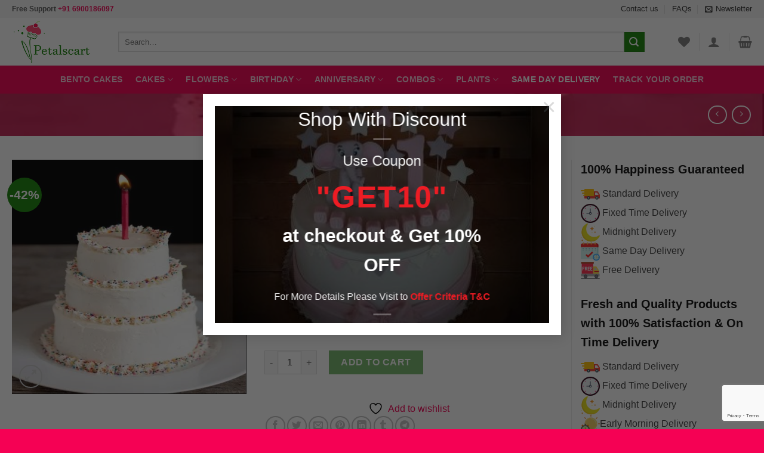

--- FILE ---
content_type: text/html; charset=UTF-8
request_url: https://petalscart.com/3-tier-vanilla-cream-cake/
body_size: 51954
content:

<!DOCTYPE html>
<html lang="en-US" prefix="og: https://ogp.me/ns#" class="loading-site no-js">
<head>
	<!-- Google Tag Manager -->
<script>(function(w,d,s,l,i){w[l]=w[l]||[];w[l].push({'gtm.start':
new Date().getTime(),event:'gtm.js'});var f=d.getElementsByTagName(s)[0],
j=d.createElement(s),dl=l!='dataLayer'?'&l='+l:'';j.async=true;j.src=
'https://www.googletagmanager.com/gtm.js?id=GTM-WLLLJCL'+dl;f.parentNode.insertBefore(j,f);
})(window,document,'script','dataLayer','GTM-WLLLJCL');</script>
<!-- End Google Tag Manager -->

	<meta name="google-site-verification" content="zpK2_VD2-_scTDJWYYvPPttzRrf_2_0PzpnllJ-fqyQ" />
	<meta charset="UTF-8" />
	<link rel="profile" href="http://gmpg.org/xfn/11" />
	<link rel="pingback" href="https://petalscart.com/xmlrpc.php" />

					<script>document.documentElement.className = document.documentElement.className + ' yes-js js_active js'</script>
			<script>(function(html){html.className = html.className.replace(/\bno-js\b/,'js')})(document.documentElement);</script>
<meta name="viewport" content="width=device-width, initial-scale=1, maximum-scale=1" />
<!-- Search Engine Optimization by Rank Math - https://rankmath.com/ -->
<title>Send 3 Tier Vanilla Cream Cake Online to Guwahati-Petalscart</title>
<meta name="description" content="Buy 3 Tier Vanilla Cream Cake online to Guwahati from Petalscart. Gift this lovely multi tier cake for your beloved with same day &amp; midnight delivery."/>
<meta name="robots" content="follow, index, max-snippet:-1, max-video-preview:-1, max-image-preview:large"/>
<link rel="canonical" href="https://petalscart.com/3-tier-vanilla-cream-cake/" />
<meta property="og:locale" content="en_US" />
<meta property="og:type" content="product" />
<meta property="og:title" content="Send 3 Tier Vanilla Cream Cake Online to Guwahati-Petalscart" />
<meta property="og:description" content="Buy 3 Tier Vanilla Cream Cake online to Guwahati from Petalscart. Gift this lovely multi tier cake for your beloved with same day &amp; midnight delivery." />
<meta property="og:url" content="https://petalscart.com/3-tier-vanilla-cream-cake/" />
<meta property="og:site_name" content="Petalscart" />
<meta property="og:updated_time" content="2025-12-12T07:39:10+05:30" />
<meta property="og:image" content="https://petalscart.com/wp-content/uploads/2022/04/3-tier-vanilla-cream-cake.jpg" />
<meta property="og:image:secure_url" content="https://petalscart.com/wp-content/uploads/2022/04/3-tier-vanilla-cream-cake.jpg" />
<meta property="og:image:width" content="511" />
<meta property="og:image:height" content="510" />
<meta property="og:image:alt" content="3 tier vanilla cream cake" />
<meta property="og:image:type" content="image/jpeg" />
<meta property="product:brand" content="Anniversary Cakes" />
<meta property="product:availability" content="instock" />
<meta name="twitter:card" content="summary_large_image" />
<meta name="twitter:title" content="Send 3 Tier Vanilla Cream Cake Online to Guwahati-Petalscart" />
<meta name="twitter:description" content="Buy 3 Tier Vanilla Cream Cake online to Guwahati from Petalscart. Gift this lovely multi tier cake for your beloved with same day &amp; midnight delivery." />
<meta name="twitter:image" content="https://petalscart.com/wp-content/uploads/2022/04/3-tier-vanilla-cream-cake.jpg" />
<meta name="twitter:label1" content="Price" />
<meta name="twitter:data1" content="&#8377;2,049.00 - &#8377;4,099.00" />
<meta name="twitter:label2" content="Availability" />
<meta name="twitter:data2" content="In stock" />
<script type="application/ld+json" class="rank-math-schema">{"@context":"https://schema.org","@graph":[{"@type":"Place","@id":"https://petalscart.com/#place","address":{"@type":"PostalAddress","streetAddress":"Guwahati","addressLocality":"Bhangagarh","postalCode":"781006","addressCountry":"India"}},{"@type":"Organization","@id":"https://petalscart.com/#organization","name":"Petalscart","url":"https://petalscart.com","email":"info@petalscart.com","address":{"@type":"PostalAddress","streetAddress":"Guwahati","addressLocality":"Bhangagarh","postalCode":"781006","addressCountry":"India"},"logo":{"@type":"ImageObject","@id":"https://petalscart.com/#logo","url":"https://petalscart.com/wp-content/uploads/2020/10/site-identity-logo1.jpg","contentUrl":"https://petalscart.com/wp-content/uploads/2020/10/site-identity-logo1.jpg","caption":"Petalscart","inLanguage":"en-US","width":"512","height":"512"},"contactPoint":[{"@type":"ContactPoint","telephone":"+91-6900186097","contactType":"customer support"}],"legalName":"petalscart","location":{"@id":"https://petalscart.com/#place"}},{"@type":"WebSite","@id":"https://petalscart.com/#website","url":"https://petalscart.com","name":"Petalscart","publisher":{"@id":"https://petalscart.com/#organization"},"inLanguage":"en-US"},{"@type":"ImageObject","@id":"https://petalscart.com/wp-content/uploads/2022/04/3-tier-vanilla-cream-cake.jpg","url":"https://petalscart.com/wp-content/uploads/2022/04/3-tier-vanilla-cream-cake.jpg","width":"511","height":"510","inLanguage":"en-US"},{"@type":"BreadcrumbList","@id":"https://petalscart.com/3-tier-vanilla-cream-cake/#breadcrumb","itemListElement":[{"@type":"ListItem","position":"1","item":{"@id":"https://petalscart.com","name":"Home"}},{"@type":"ListItem","position":"2","item":{"@id":"https://petalscart.com/anniversary/","name":"Anniversary"}},{"@type":"ListItem","position":"3","item":{"@id":"https://petalscart.com/anniversary-cakes-online/","name":"Anniversary Cakes"}},{"@type":"ListItem","position":"4","item":{"@id":"https://petalscart.com/3-tier-vanilla-cream-cake/","name":"3 Tier Vanilla Cream Cake"}}]},{"@type":"ItemPage","@id":"https://petalscart.com/3-tier-vanilla-cream-cake/#webpage","url":"https://petalscart.com/3-tier-vanilla-cream-cake/","name":"Send 3 Tier Vanilla Cream Cake Online to Guwahati-Petalscart","datePublished":"2022-04-27T07:22:08+05:30","dateModified":"2025-12-12T07:39:10+05:30","isPartOf":{"@id":"https://petalscart.com/#website"},"primaryImageOfPage":{"@id":"https://petalscart.com/wp-content/uploads/2022/04/3-tier-vanilla-cream-cake.jpg"},"inLanguage":"en-US","breadcrumb":{"@id":"https://petalscart.com/3-tier-vanilla-cream-cake/#breadcrumb"}},{"@type":"Product","brand":{"@type":"Brand","name":"Anniversary Cakes"},"name":"Send 3 Tier Vanilla Cream Cake Online to Guwahati-Petalscart","description":"Buy 3 Tier Vanilla Cream Cake online to Guwahati from Petalscart. Gift this lovely multi tier cake for your beloved with same day &amp; midnight delivery.","sku":"88996","category":"Anniversary &gt; Anniversary Cakes","mainEntityOfPage":{"@id":"https://petalscart.com/3-tier-vanilla-cream-cake/#webpage"},"image":[{"@type":"ImageObject","url":"https://petalscart.com/wp-content/uploads/2022/04/3-tier-vanilla-cream-cake.jpg","height":"510","width":"511"}],"offers":{"@type":"AggregateOffer","lowPrice":"2049.00","highPrice":"4099.00","offerCount":"3","priceCurrency":"INR","availability":"http://schema.org/InStock","seller":{"@type":"Organization","@id":"https://petalscart.com/","name":"Petalscart","url":"https://petalscart.com","logo":"https://petalscart.com/wp-content/uploads/2020/10/site-identity-logo1.jpg"},"url":"https://petalscart.com/3-tier-vanilla-cream-cake/"},"@id":"https://petalscart.com/3-tier-vanilla-cream-cake/#richSnippet"}]}</script>
<!-- /Rank Math WordPress SEO plugin -->

<link rel='dns-prefetch' href='//client.crisp.chat' />
<link rel='dns-prefetch' href='//capi-automation.s3.us-east-2.amazonaws.com' />
<link rel='dns-prefetch' href='//cdn.jsdelivr.net' />

<link rel='prefetch' href='https://petalscart.com/wp-content/themes/flatsome/assets/js/chunk.countup.js?ver=3.16.0' />
<link rel='prefetch' href='https://petalscart.com/wp-content/themes/flatsome/assets/js/chunk.sticky-sidebar.js?ver=3.16.0' />
<link rel='prefetch' href='https://petalscart.com/wp-content/themes/flatsome/assets/js/chunk.tooltips.js?ver=3.16.0' />
<link rel='prefetch' href='https://petalscart.com/wp-content/themes/flatsome/assets/js/chunk.vendors-popups.js?ver=3.16.0' />
<link rel='prefetch' href='https://petalscart.com/wp-content/themes/flatsome/assets/js/chunk.vendors-slider.js?ver=3.16.0' />
<link rel="alternate" type="application/rss+xml" title="Petalscart &raquo; Feed" href="https://petalscart.com/feed/" />
<link rel="alternate" type="application/rss+xml" title="Petalscart &raquo; Comments Feed" href="https://petalscart.com/comments/feed/" />
<link rel="alternate" type="application/rss+xml" title="Petalscart &raquo; 3 Tier Vanilla Cream Cake Comments Feed" href="https://petalscart.com/3-tier-vanilla-cream-cake/feed/" />
<link rel="alternate" title="oEmbed (JSON)" type="application/json+oembed" href="https://petalscart.com/wp-json/oembed/1.0/embed?url=https%3A%2F%2Fpetalscart.com%2F3-tier-vanilla-cream-cake%2F" />
<link rel="alternate" title="oEmbed (XML)" type="text/xml+oembed" href="https://petalscart.com/wp-json/oembed/1.0/embed?url=https%3A%2F%2Fpetalscart.com%2F3-tier-vanilla-cream-cake%2F&#038;format=xml" />
<style id='wp-img-auto-sizes-contain-inline-css' type='text/css'>
img:is([sizes=auto i],[sizes^="auto," i]){contain-intrinsic-size:3000px 1500px}
/*# sourceURL=wp-img-auto-sizes-contain-inline-css */
</style>
<style id='wp-emoji-styles-inline-css' type='text/css'>

	img.wp-smiley, img.emoji {
		display: inline !important;
		border: none !important;
		box-shadow: none !important;
		height: 1em !important;
		width: 1em !important;
		margin: 0 0.07em !important;
		vertical-align: -0.1em !important;
		background: none !important;
		padding: 0 !important;
	}
/*# sourceURL=wp-emoji-styles-inline-css */
</style>
<style id='wp-block-library-inline-css' type='text/css'>
:root{--wp-block-synced-color:#7a00df;--wp-block-synced-color--rgb:122,0,223;--wp-bound-block-color:var(--wp-block-synced-color);--wp-editor-canvas-background:#ddd;--wp-admin-theme-color:#007cba;--wp-admin-theme-color--rgb:0,124,186;--wp-admin-theme-color-darker-10:#006ba1;--wp-admin-theme-color-darker-10--rgb:0,107,160.5;--wp-admin-theme-color-darker-20:#005a87;--wp-admin-theme-color-darker-20--rgb:0,90,135;--wp-admin-border-width-focus:2px}@media (min-resolution:192dpi){:root{--wp-admin-border-width-focus:1.5px}}.wp-element-button{cursor:pointer}:root .has-very-light-gray-background-color{background-color:#eee}:root .has-very-dark-gray-background-color{background-color:#313131}:root .has-very-light-gray-color{color:#eee}:root .has-very-dark-gray-color{color:#313131}:root .has-vivid-green-cyan-to-vivid-cyan-blue-gradient-background{background:linear-gradient(135deg,#00d084,#0693e3)}:root .has-purple-crush-gradient-background{background:linear-gradient(135deg,#34e2e4,#4721fb 50%,#ab1dfe)}:root .has-hazy-dawn-gradient-background{background:linear-gradient(135deg,#faaca8,#dad0ec)}:root .has-subdued-olive-gradient-background{background:linear-gradient(135deg,#fafae1,#67a671)}:root .has-atomic-cream-gradient-background{background:linear-gradient(135deg,#fdd79a,#004a59)}:root .has-nightshade-gradient-background{background:linear-gradient(135deg,#330968,#31cdcf)}:root .has-midnight-gradient-background{background:linear-gradient(135deg,#020381,#2874fc)}:root{--wp--preset--font-size--normal:16px;--wp--preset--font-size--huge:42px}.has-regular-font-size{font-size:1em}.has-larger-font-size{font-size:2.625em}.has-normal-font-size{font-size:var(--wp--preset--font-size--normal)}.has-huge-font-size{font-size:var(--wp--preset--font-size--huge)}.has-text-align-center{text-align:center}.has-text-align-left{text-align:left}.has-text-align-right{text-align:right}.has-fit-text{white-space:nowrap!important}#end-resizable-editor-section{display:none}.aligncenter{clear:both}.items-justified-left{justify-content:flex-start}.items-justified-center{justify-content:center}.items-justified-right{justify-content:flex-end}.items-justified-space-between{justify-content:space-between}.screen-reader-text{border:0;clip-path:inset(50%);height:1px;margin:-1px;overflow:hidden;padding:0;position:absolute;width:1px;word-wrap:normal!important}.screen-reader-text:focus{background-color:#ddd;clip-path:none;color:#444;display:block;font-size:1em;height:auto;left:5px;line-height:normal;padding:15px 23px 14px;text-decoration:none;top:5px;width:auto;z-index:100000}html :where(.has-border-color){border-style:solid}html :where([style*=border-top-color]){border-top-style:solid}html :where([style*=border-right-color]){border-right-style:solid}html :where([style*=border-bottom-color]){border-bottom-style:solid}html :where([style*=border-left-color]){border-left-style:solid}html :where([style*=border-width]){border-style:solid}html :where([style*=border-top-width]){border-top-style:solid}html :where([style*=border-right-width]){border-right-style:solid}html :where([style*=border-bottom-width]){border-bottom-style:solid}html :where([style*=border-left-width]){border-left-style:solid}html :where(img[class*=wp-image-]){height:auto;max-width:100%}:where(figure){margin:0 0 1em}html :where(.is-position-sticky){--wp-admin--admin-bar--position-offset:var(--wp-admin--admin-bar--height,0px)}@media screen and (max-width:600px){html :where(.is-position-sticky){--wp-admin--admin-bar--position-offset:0px}}

/*# sourceURL=wp-block-library-inline-css */
</style><link data-minify="1" rel='stylesheet' id='wc-blocks-style-css' href='https://petalscart.com/wp-content/cache/min/1/wp-content/plugins/woocommerce/assets/client/blocks/wc-blocks.css?ver=1766073838' type='text/css' media='all' />
<link data-minify="1" rel='stylesheet' id='jquery-selectBox-css' href='https://petalscart.com/wp-content/cache/min/1/wp-content/plugins/yith-woocommerce-wishlist/assets/css/jquery.selectBox.css?ver=1766073838' type='text/css' media='all' />
<link data-minify="1" rel='stylesheet' id='woocommerce_prettyPhoto_css-css' href='https://petalscart.com/wp-content/cache/min/1/wp-content/plugins/woocommerce/assets/css/prettyPhoto.css?ver=1766073838' type='text/css' media='all' />
<link data-minify="1" rel='stylesheet' id='yith-wcwl-main-css' href='https://petalscart.com/wp-content/cache/min/1/wp-content/plugins/yith-woocommerce-wishlist/assets/css/style.css?ver=1766073838' type='text/css' media='all' />
<style id='yith-wcwl-main-inline-css' type='text/css'>
 :root { --rounded-corners-radius: 16px; --add-to-cart-rounded-corners-radius: 16px; --color-headers-background: #F4F4F4; --feedback-duration: 3s } 
 :root { --rounded-corners-radius: 16px; --add-to-cart-rounded-corners-radius: 16px; --color-headers-background: #F4F4F4; --feedback-duration: 3s } 
 :root { --rounded-corners-radius: 16px; --add-to-cart-rounded-corners-radius: 16px; --color-headers-background: #F4F4F4; --feedback-duration: 3s } 
 :root { --rounded-corners-radius: 16px; --add-to-cart-rounded-corners-radius: 16px; --color-headers-background: #F4F4F4; --feedback-duration: 3s } 
 :root { --rounded-corners-radius: 16px; --add-to-cart-rounded-corners-radius: 16px; --color-headers-background: #F4F4F4; --feedback-duration: 3s } 
 :root { --rounded-corners-radius: 16px; --add-to-cart-rounded-corners-radius: 16px; --color-headers-background: #F4F4F4; --feedback-duration: 3s } 
 :root { --rounded-corners-radius: 16px; --add-to-cart-rounded-corners-radius: 16px; --color-headers-background: #F4F4F4; --feedback-duration: 3s } 
 :root { --rounded-corners-radius: 16px; --add-to-cart-rounded-corners-radius: 16px; --color-headers-background: #F4F4F4; --feedback-duration: 3s } 
 :root { --rounded-corners-radius: 16px; --add-to-cart-rounded-corners-radius: 16px; --color-headers-background: #F4F4F4; --feedback-duration: 3s } 
 :root { --rounded-corners-radius: 16px; --add-to-cart-rounded-corners-radius: 16px; --color-headers-background: #F4F4F4; --feedback-duration: 3s } 
/*# sourceURL=yith-wcwl-main-inline-css */
</style>
<style id='global-styles-inline-css' type='text/css'>
:root{--wp--preset--aspect-ratio--square: 1;--wp--preset--aspect-ratio--4-3: 4/3;--wp--preset--aspect-ratio--3-4: 3/4;--wp--preset--aspect-ratio--3-2: 3/2;--wp--preset--aspect-ratio--2-3: 2/3;--wp--preset--aspect-ratio--16-9: 16/9;--wp--preset--aspect-ratio--9-16: 9/16;--wp--preset--color--black: #000000;--wp--preset--color--cyan-bluish-gray: #abb8c3;--wp--preset--color--white: #ffffff;--wp--preset--color--pale-pink: #f78da7;--wp--preset--color--vivid-red: #cf2e2e;--wp--preset--color--luminous-vivid-orange: #ff6900;--wp--preset--color--luminous-vivid-amber: #fcb900;--wp--preset--color--light-green-cyan: #7bdcb5;--wp--preset--color--vivid-green-cyan: #00d084;--wp--preset--color--pale-cyan-blue: #8ed1fc;--wp--preset--color--vivid-cyan-blue: #0693e3;--wp--preset--color--vivid-purple: #9b51e0;--wp--preset--gradient--vivid-cyan-blue-to-vivid-purple: linear-gradient(135deg,rgb(6,147,227) 0%,rgb(155,81,224) 100%);--wp--preset--gradient--light-green-cyan-to-vivid-green-cyan: linear-gradient(135deg,rgb(122,220,180) 0%,rgb(0,208,130) 100%);--wp--preset--gradient--luminous-vivid-amber-to-luminous-vivid-orange: linear-gradient(135deg,rgb(252,185,0) 0%,rgb(255,105,0) 100%);--wp--preset--gradient--luminous-vivid-orange-to-vivid-red: linear-gradient(135deg,rgb(255,105,0) 0%,rgb(207,46,46) 100%);--wp--preset--gradient--very-light-gray-to-cyan-bluish-gray: linear-gradient(135deg,rgb(238,238,238) 0%,rgb(169,184,195) 100%);--wp--preset--gradient--cool-to-warm-spectrum: linear-gradient(135deg,rgb(74,234,220) 0%,rgb(151,120,209) 20%,rgb(207,42,186) 40%,rgb(238,44,130) 60%,rgb(251,105,98) 80%,rgb(254,248,76) 100%);--wp--preset--gradient--blush-light-purple: linear-gradient(135deg,rgb(255,206,236) 0%,rgb(152,150,240) 100%);--wp--preset--gradient--blush-bordeaux: linear-gradient(135deg,rgb(254,205,165) 0%,rgb(254,45,45) 50%,rgb(107,0,62) 100%);--wp--preset--gradient--luminous-dusk: linear-gradient(135deg,rgb(255,203,112) 0%,rgb(199,81,192) 50%,rgb(65,88,208) 100%);--wp--preset--gradient--pale-ocean: linear-gradient(135deg,rgb(255,245,203) 0%,rgb(182,227,212) 50%,rgb(51,167,181) 100%);--wp--preset--gradient--electric-grass: linear-gradient(135deg,rgb(202,248,128) 0%,rgb(113,206,126) 100%);--wp--preset--gradient--midnight: linear-gradient(135deg,rgb(2,3,129) 0%,rgb(40,116,252) 100%);--wp--preset--font-size--small: 13px;--wp--preset--font-size--medium: 20px;--wp--preset--font-size--large: 36px;--wp--preset--font-size--x-large: 42px;--wp--preset--spacing--20: 0.44rem;--wp--preset--spacing--30: 0.67rem;--wp--preset--spacing--40: 1rem;--wp--preset--spacing--50: 1.5rem;--wp--preset--spacing--60: 2.25rem;--wp--preset--spacing--70: 3.38rem;--wp--preset--spacing--80: 5.06rem;--wp--preset--shadow--natural: 6px 6px 9px rgba(0, 0, 0, 0.2);--wp--preset--shadow--deep: 12px 12px 50px rgba(0, 0, 0, 0.4);--wp--preset--shadow--sharp: 6px 6px 0px rgba(0, 0, 0, 0.2);--wp--preset--shadow--outlined: 6px 6px 0px -3px rgb(255, 255, 255), 6px 6px rgb(0, 0, 0);--wp--preset--shadow--crisp: 6px 6px 0px rgb(0, 0, 0);}:where(.is-layout-flex){gap: 0.5em;}:where(.is-layout-grid){gap: 0.5em;}body .is-layout-flex{display: flex;}.is-layout-flex{flex-wrap: wrap;align-items: center;}.is-layout-flex > :is(*, div){margin: 0;}body .is-layout-grid{display: grid;}.is-layout-grid > :is(*, div){margin: 0;}:where(.wp-block-columns.is-layout-flex){gap: 2em;}:where(.wp-block-columns.is-layout-grid){gap: 2em;}:where(.wp-block-post-template.is-layout-flex){gap: 1.25em;}:where(.wp-block-post-template.is-layout-grid){gap: 1.25em;}.has-black-color{color: var(--wp--preset--color--black) !important;}.has-cyan-bluish-gray-color{color: var(--wp--preset--color--cyan-bluish-gray) !important;}.has-white-color{color: var(--wp--preset--color--white) !important;}.has-pale-pink-color{color: var(--wp--preset--color--pale-pink) !important;}.has-vivid-red-color{color: var(--wp--preset--color--vivid-red) !important;}.has-luminous-vivid-orange-color{color: var(--wp--preset--color--luminous-vivid-orange) !important;}.has-luminous-vivid-amber-color{color: var(--wp--preset--color--luminous-vivid-amber) !important;}.has-light-green-cyan-color{color: var(--wp--preset--color--light-green-cyan) !important;}.has-vivid-green-cyan-color{color: var(--wp--preset--color--vivid-green-cyan) !important;}.has-pale-cyan-blue-color{color: var(--wp--preset--color--pale-cyan-blue) !important;}.has-vivid-cyan-blue-color{color: var(--wp--preset--color--vivid-cyan-blue) !important;}.has-vivid-purple-color{color: var(--wp--preset--color--vivid-purple) !important;}.has-black-background-color{background-color: var(--wp--preset--color--black) !important;}.has-cyan-bluish-gray-background-color{background-color: var(--wp--preset--color--cyan-bluish-gray) !important;}.has-white-background-color{background-color: var(--wp--preset--color--white) !important;}.has-pale-pink-background-color{background-color: var(--wp--preset--color--pale-pink) !important;}.has-vivid-red-background-color{background-color: var(--wp--preset--color--vivid-red) !important;}.has-luminous-vivid-orange-background-color{background-color: var(--wp--preset--color--luminous-vivid-orange) !important;}.has-luminous-vivid-amber-background-color{background-color: var(--wp--preset--color--luminous-vivid-amber) !important;}.has-light-green-cyan-background-color{background-color: var(--wp--preset--color--light-green-cyan) !important;}.has-vivid-green-cyan-background-color{background-color: var(--wp--preset--color--vivid-green-cyan) !important;}.has-pale-cyan-blue-background-color{background-color: var(--wp--preset--color--pale-cyan-blue) !important;}.has-vivid-cyan-blue-background-color{background-color: var(--wp--preset--color--vivid-cyan-blue) !important;}.has-vivid-purple-background-color{background-color: var(--wp--preset--color--vivid-purple) !important;}.has-black-border-color{border-color: var(--wp--preset--color--black) !important;}.has-cyan-bluish-gray-border-color{border-color: var(--wp--preset--color--cyan-bluish-gray) !important;}.has-white-border-color{border-color: var(--wp--preset--color--white) !important;}.has-pale-pink-border-color{border-color: var(--wp--preset--color--pale-pink) !important;}.has-vivid-red-border-color{border-color: var(--wp--preset--color--vivid-red) !important;}.has-luminous-vivid-orange-border-color{border-color: var(--wp--preset--color--luminous-vivid-orange) !important;}.has-luminous-vivid-amber-border-color{border-color: var(--wp--preset--color--luminous-vivid-amber) !important;}.has-light-green-cyan-border-color{border-color: var(--wp--preset--color--light-green-cyan) !important;}.has-vivid-green-cyan-border-color{border-color: var(--wp--preset--color--vivid-green-cyan) !important;}.has-pale-cyan-blue-border-color{border-color: var(--wp--preset--color--pale-cyan-blue) !important;}.has-vivid-cyan-blue-border-color{border-color: var(--wp--preset--color--vivid-cyan-blue) !important;}.has-vivid-purple-border-color{border-color: var(--wp--preset--color--vivid-purple) !important;}.has-vivid-cyan-blue-to-vivid-purple-gradient-background{background: var(--wp--preset--gradient--vivid-cyan-blue-to-vivid-purple) !important;}.has-light-green-cyan-to-vivid-green-cyan-gradient-background{background: var(--wp--preset--gradient--light-green-cyan-to-vivid-green-cyan) !important;}.has-luminous-vivid-amber-to-luminous-vivid-orange-gradient-background{background: var(--wp--preset--gradient--luminous-vivid-amber-to-luminous-vivid-orange) !important;}.has-luminous-vivid-orange-to-vivid-red-gradient-background{background: var(--wp--preset--gradient--luminous-vivid-orange-to-vivid-red) !important;}.has-very-light-gray-to-cyan-bluish-gray-gradient-background{background: var(--wp--preset--gradient--very-light-gray-to-cyan-bluish-gray) !important;}.has-cool-to-warm-spectrum-gradient-background{background: var(--wp--preset--gradient--cool-to-warm-spectrum) !important;}.has-blush-light-purple-gradient-background{background: var(--wp--preset--gradient--blush-light-purple) !important;}.has-blush-bordeaux-gradient-background{background: var(--wp--preset--gradient--blush-bordeaux) !important;}.has-luminous-dusk-gradient-background{background: var(--wp--preset--gradient--luminous-dusk) !important;}.has-pale-ocean-gradient-background{background: var(--wp--preset--gradient--pale-ocean) !important;}.has-electric-grass-gradient-background{background: var(--wp--preset--gradient--electric-grass) !important;}.has-midnight-gradient-background{background: var(--wp--preset--gradient--midnight) !important;}.has-small-font-size{font-size: var(--wp--preset--font-size--small) !important;}.has-medium-font-size{font-size: var(--wp--preset--font-size--medium) !important;}.has-large-font-size{font-size: var(--wp--preset--font-size--large) !important;}.has-x-large-font-size{font-size: var(--wp--preset--font-size--x-large) !important;}
/*# sourceURL=global-styles-inline-css */
</style>

<style id='classic-theme-styles-inline-css' type='text/css'>
/*! This file is auto-generated */
.wp-block-button__link{color:#fff;background-color:#32373c;border-radius:9999px;box-shadow:none;text-decoration:none;padding:calc(.667em + 2px) calc(1.333em + 2px);font-size:1.125em}.wp-block-file__button{background:#32373c;color:#fff;text-decoration:none}
/*# sourceURL=/wp-includes/css/classic-themes.min.css */
</style>
<link data-minify="1" rel='stylesheet' id='cr-frontend-css-css' href='https://petalscart.com/wp-content/cache/min/1/wp-content/plugins/customer-reviews-woocommerce/css/frontend.css?ver=1766073838' type='text/css' media='all' />
<link data-minify="1" rel='stylesheet' id='contact-form-7-css' href='https://petalscart.com/wp-content/cache/min/1/wp-content/plugins/contact-form-7/includes/css/styles.css?ver=1766073838' type='text/css' media='all' />
<link data-minify="1" rel='stylesheet' id='wpa-css-css' href='https://petalscart.com/wp-content/cache/min/1/wp-content/plugins/honeypot/includes/css/wpa.css?ver=1766073838' type='text/css' media='all' />
<link rel='stylesheet' id='photoswipe-css' href='https://petalscart.com/wp-content/plugins/woocommerce/assets/css/photoswipe/photoswipe.min.css?ver=10.4.3' type='text/css' media='all' />
<link rel='stylesheet' id='photoswipe-default-skin-css' href='https://petalscart.com/wp-content/plugins/woocommerce/assets/css/photoswipe/default-skin/default-skin.min.css?ver=10.4.3' type='text/css' media='all' />
<style id='woocommerce-inline-inline-css' type='text/css'>
.woocommerce form .form-row .required { visibility: visible; }
/*# sourceURL=woocommerce-inline-inline-css */
</style>
<link data-minify="1" rel='stylesheet' id='delivery-and-pickup-scheduling-for-woocommerce-css' href='https://petalscart.com/wp-content/cache/min/1/wp-content/plugins/delivery-and-pickup-scheduling-for-woocommerce/assets/public/css/lpac-dps-public.css?ver=1766073838' type='text/css' media='all' />
<link rel='stylesheet' id='delivery-and-pickup-scheduling-for-woocommerce-flatpickr-css' href='https://petalscart.com/wp-content/plugins/delivery-and-pickup-scheduling-for-woocommerce/assets/public/css/lib/flatpickr.min.css?ver=1.4.9' type='text/css' media='all' />
<link rel='stylesheet' id='woo-variation-swatches-css' href='https://petalscart.com/wp-content/plugins/woo-variation-swatches/assets/css/frontend.min.css?ver=1763089548' type='text/css' media='all' />
<style id='woo-variation-swatches-inline-css' type='text/css'>
:root {
--wvs-tick:url("data:image/svg+xml;utf8,%3Csvg filter='drop-shadow(0px 0px 2px rgb(0 0 0 / .8))' xmlns='http://www.w3.org/2000/svg'  viewBox='0 0 30 30'%3E%3Cpath fill='none' stroke='%23ffffff' stroke-linecap='round' stroke-linejoin='round' stroke-width='4' d='M4 16L11 23 27 7'/%3E%3C/svg%3E");

--wvs-cross:url("data:image/svg+xml;utf8,%3Csvg filter='drop-shadow(0px 0px 5px rgb(255 255 255 / .6))' xmlns='http://www.w3.org/2000/svg' width='72px' height='72px' viewBox='0 0 24 24'%3E%3Cpath fill='none' stroke='%23ff0000' stroke-linecap='round' stroke-width='0.6' d='M5 5L19 19M19 5L5 19'/%3E%3C/svg%3E");
--wvs-single-product-item-width:30px;
--wvs-single-product-item-height:30px;
--wvs-single-product-item-font-size:16px}
/*# sourceURL=woo-variation-swatches-inline-css */
</style>
<link data-minify="1" rel='stylesheet' id='yith-wacp-frontend-css' href='https://petalscart.com/wp-content/cache/min/1/wp-content/plugins/yith-woocommerce-added-to-cart-popup-premium/assets/css/wacp-frontend.css?ver=1766073838' type='text/css' media='all' />
<style id='yith-wacp-frontend-inline-css' type='text/css'>

                #yith-wacp-popup .yith-wacp-content a.button {
                        background: rgb(245,1,84);
                        color: rgb(255,255,255);
                }
                #yith-wacp-popup .yith-wacp-content a.button:hover {
                        background: rgb(245,1,84);
                        color: rgb(255,255,255);
                }
#yith-wacp-popup .yith-wacp-wrapper{max-width:700px;max-height:700px;}#yith-wacp-mini-cart.empty{ visibility:hidden!important; }#yith-wacp-popup .yith-wacp-main{background-color: #ffffff;}
			#yith-wacp-popup .yith-wacp-overlay{background-color: #000000;}
			#yith-wacp-popup.open .yith-wacp-overlay{opacity: 0.8;}
			#yith-wacp-popup .yith-wacp-close{color: #ffffff;}
			#yith-wacp-popup .yith-wacp-close:hover{color: #c0c0c0;}
			#yith-wacp-popup .yith-wacp-message{color: #000000;background-color: #e6ffc5;}
			.yith-wacp-content .cart-info > div{color: #565656;}
			.yith-wacp-content .cart-info > div span{color: #000000;}
			.yith-wacp-content table.cart-list td.item-info .item-name:hover,.yith-wacp-content h3.product-title:hover{color: rgb(245,1,84);}
			.yith-wacp-content table.cart-list td.item-info .item-name,.yith-wacp-content table.cart-list td.item-info dl,.yith-wacp-content h3.product-title{color: rgb(245,1,84);}
			.yith-wacp-content table.cart-list td.item-info .item-price,.yith-wacp-content .product-price,.yith-wacp-content ul.products li.product .price,.yith-wacp-content ul.products li.product .price ins {color: #565656;}
/*# sourceURL=yith-wacp-frontend-inline-css */
</style>
<link data-minify="1" rel='stylesheet' id='flatsome-woocommerce-wishlist-css' href='https://petalscart.com/wp-content/cache/min/1/wp-content/themes/flatsome/inc/integrations/wc-yith-wishlist/wishlist.css?ver=1766073838' type='text/css' media='all' />
<link data-minify="1" rel='stylesheet' id='dashicons-css' href='https://petalscart.com/wp-content/cache/min/1/wp-includes/css/dashicons.min.css?ver=1766073838' type='text/css' media='all' />
<style id='dashicons-inline-css' type='text/css'>
[data-font="Dashicons"]:before {font-family: 'Dashicons' !important;content: attr(data-icon) !important;speak: none !important;font-weight: normal !important;font-variant: normal !important;text-transform: none !important;line-height: 1 !important;font-style: normal !important;-webkit-font-smoothing: antialiased !important;-moz-osx-font-smoothing: grayscale !important;}
/*# sourceURL=dashicons-inline-css */
</style>
<link rel='stylesheet' id='thwepof-public-style-css' href='https://petalscart.com/wp-content/plugins/woo-extra-product-options/public/assets/css/thwepof-public.min.css?ver=6.9' type='text/css' media='all' />
<link data-minify="1" rel='stylesheet' id='jquery-ui-style-css' href='https://petalscart.com/wp-content/cache/min/1/wp-content/plugins/woo-extra-product-options/public/assets/css/jquery-ui/jquery-ui.css?ver=1766073850' type='text/css' media='all' />
<link data-minify="1" rel='stylesheet' id='jquery-timepicker-css' href='https://petalscart.com/wp-content/cache/min/1/wp-content/plugins/woo-extra-product-options/public/assets/js/timepicker/jquery.timepicker.css?ver=1766073850' type='text/css' media='all' />
<link data-minify="1" rel='stylesheet' id='wacp-scroller-plugin-css-css' href='https://petalscart.com/wp-content/cache/min/1/wp-content/plugins/yith-woocommerce-added-to-cart-popup-premium/assets/css/perfect-scrollbar.css?ver=1766073838' type='text/css' media='all' />
<link data-minify="1" rel='stylesheet' id='flatsome-main-css' href='https://petalscart.com/wp-content/cache/min/1/wp-content/themes/flatsome/assets/css/flatsome.css?ver=1766073838' type='text/css' media='all' />
<style id='flatsome-main-inline-css' type='text/css'>
@font-face {
				font-family: "fl-icons";
				font-display: block;
				src: url(https://petalscart.com/wp-content/themes/flatsome/assets/css/icons/fl-icons.eot?v=3.16.0);
				src:
					url(https://petalscart.com/wp-content/themes/flatsome/assets/css/icons/fl-icons.eot#iefix?v=3.16.0) format("embedded-opentype"),
					url(https://petalscart.com/wp-content/themes/flatsome/assets/css/icons/fl-icons.woff2?v=3.16.0) format("woff2"),
					url(https://petalscart.com/wp-content/themes/flatsome/assets/css/icons/fl-icons.ttf?v=3.16.0) format("truetype"),
					url(https://petalscart.com/wp-content/themes/flatsome/assets/css/icons/fl-icons.woff?v=3.16.0) format("woff"),
					url(https://petalscart.com/wp-content/themes/flatsome/assets/css/icons/fl-icons.svg?v=3.16.0#fl-icons) format("svg");
			}
/*# sourceURL=flatsome-main-inline-css */
</style>
<link data-minify="1" rel='stylesheet' id='flatsome-shop-css' href='https://petalscart.com/wp-content/cache/min/1/wp-content/themes/flatsome/assets/css/flatsome-shop.css?ver=1766073838' type='text/css' media='all' />
<link rel='stylesheet' id='flatsome-style-css' href='https://petalscart.com/wp-content/themes/flatsome/style.css?ver=3.16.0' type='text/css' media='all' />
<script type="text/javascript">
            window._nslDOMReady = (function () {
                const executedCallbacks = new Set();
            
                return function (callback) {
                    /**
                    * Third parties might dispatch DOMContentLoaded events, so we need to ensure that we only run our callback once!
                    */
                    if (executedCallbacks.has(callback)) return;
            
                    const wrappedCallback = function () {
                        if (executedCallbacks.has(callback)) return;
                        executedCallbacks.add(callback);
                        callback();
                    };
            
                    if (document.readyState === "complete" || document.readyState === "interactive") {
                        wrappedCallback();
                    } else {
                        document.addEventListener("DOMContentLoaded", wrappedCallback);
                    }
                };
            })();
        </script><script type="text/javascript" src="https://petalscart.com/wp-includes/js/jquery/jquery.min.js?ver=3.7.1" id="jquery-core-js" defer></script>
<script type="text/javascript" src="https://petalscart.com/wp-includes/js/jquery/jquery-migrate.min.js?ver=3.4.1" id="jquery-migrate-js" defer></script>
<script type="text/javascript" src="https://petalscart.com/wp-content/plugins/woocommerce/assets/js/jquery-blockui/jquery.blockUI.min.js?ver=2.7.0-wc.10.4.3" id="wc-jquery-blockui-js" data-wp-strategy="defer" defer></script>
<script type="text/javascript" id="wc-add-to-cart-js-extra">
/* <![CDATA[ */
var wc_add_to_cart_params = {"ajax_url":"/wp-admin/admin-ajax.php","wc_ajax_url":"/?wc-ajax=%%endpoint%%","i18n_view_cart":"View cart","cart_url":"https://petalscart.com/cart/","is_cart":"","cart_redirect_after_add":"no"};
//# sourceURL=wc-add-to-cart-js-extra
/* ]]> */
</script>
<script type="text/javascript" src="https://petalscart.com/wp-content/plugins/woocommerce/assets/js/frontend/add-to-cart.min.js?ver=10.4.3" id="wc-add-to-cart-js" data-wp-strategy="defer" defer></script>
<script type="text/javascript" src="https://petalscart.com/wp-content/plugins/woocommerce/assets/js/photoswipe/photoswipe.min.js?ver=4.1.1-wc.10.4.3" id="wc-photoswipe-js" defer="defer" data-wp-strategy="defer"></script>
<script type="text/javascript" src="https://petalscart.com/wp-content/plugins/woocommerce/assets/js/photoswipe/photoswipe-ui-default.min.js?ver=4.1.1-wc.10.4.3" id="wc-photoswipe-ui-default-js" defer="defer" data-wp-strategy="defer"></script>
<script type="text/javascript" id="wc-single-product-js-extra">
/* <![CDATA[ */
var wc_single_product_params = {"i18n_required_rating_text":"Please select a rating","i18n_rating_options":["1 of 5 stars","2 of 5 stars","3 of 5 stars","4 of 5 stars","5 of 5 stars"],"i18n_product_gallery_trigger_text":"View full-screen image gallery","review_rating_required":"yes","flexslider":{"rtl":false,"animation":"slide","smoothHeight":true,"directionNav":false,"controlNav":"thumbnails","slideshow":false,"animationSpeed":500,"animationLoop":false,"allowOneSlide":false},"zoom_enabled":"","zoom_options":[],"photoswipe_enabled":"1","photoswipe_options":{"shareEl":false,"closeOnScroll":false,"history":false,"hideAnimationDuration":0,"showAnimationDuration":0},"flexslider_enabled":""};
//# sourceURL=wc-single-product-js-extra
/* ]]> */
</script>
<script type="text/javascript" src="https://petalscart.com/wp-content/plugins/woocommerce/assets/js/frontend/single-product.min.js?ver=10.4.3" id="wc-single-product-js" defer="defer" data-wp-strategy="defer"></script>
<script type="text/javascript" src="https://petalscart.com/wp-content/plugins/woocommerce/assets/js/js-cookie/js.cookie.min.js?ver=2.1.4-wc.10.4.3" id="wc-js-cookie-js" defer="defer" data-wp-strategy="defer"></script>
<script type="text/javascript" id="woocommerce-js-extra">
/* <![CDATA[ */
var woocommerce_params = {"ajax_url":"/wp-admin/admin-ajax.php","wc_ajax_url":"/?wc-ajax=%%endpoint%%","i18n_password_show":"Show password","i18n_password_hide":"Hide password"};
//# sourceURL=woocommerce-js-extra
/* ]]> */
</script>
<script type="text/javascript" src="https://petalscart.com/wp-content/plugins/woocommerce/assets/js/frontend/woocommerce.min.js?ver=10.4.3" id="woocommerce-js" defer="defer" data-wp-strategy="defer"></script>
<script type="text/javascript" id="delivery-and-pickup-scheduling-for-woocommerce-js-before">
/* <![CDATA[ */
		var lpacDPSCalendarConfig = '{"delivery":{"availableDays":["sunday","monday","tuesday","wednesday","thursday","friday","saturday"],"minDaysInFuture":0,"minDaysIncludeCurrentDay":true,"maxDaysInFuture":120,"maxDaysIncludeCurrentDay":true,"offDays":[],"maxedDates":[]},"pickup":{"availableDays":["sunday","monday","tuesday","wednesday","thursday","friday","saturday"],"minDaysInFuture":0,"minDaysIncludeCurrentDay":true,"maxDaysInFuture":120,"maxDaysIncludeCurrentDay":true,"offDays":[],"maxedDates":[]},"firstDayOfWeek":1,"dateFormat":"j F, Y","locale":{"weekdaysShorthand":["Sun","Mon","Tue","Wed","Thu","Fri","Sat"],"weekdaysLonghand":["Sunday","Monday","Tuesday","Wednesday","Thursday","Friday","Saturday"],"monthsShorthand":["Jan","Feb","Mar","Apr","May","Jun","Jul","Aug","Sep","Oct","Nov","Dec"],"monthsLonghand":["January","February","March","April","May","June","July","August","September","October","November","December"]}}';
		var lpacDPSOrderTypeConfig = '{"default":"delivery","delivery":"Delivery","pickup":"Pickup","selectorType":"buttons"}';
		var lpacDPSGeneralConfig = '{"time":{"displayCurrentTime":false,"currentTimestamp":1769453976,"currentMeridiem":"AM","timeFormat":"12hr"}}';
		
//# sourceURL=delivery-and-pickup-scheduling-for-woocommerce-js-before
/* ]]> */
</script>
<script type="text/javascript" src="https://petalscart.com/wp-content/plugins/delivery-and-pickup-scheduling-for-woocommerce/assets/public/js/build/lpac-dps-public.js?ver=1.4.9" id="delivery-and-pickup-scheduling-for-woocommerce-js" defer></script>
<script type="text/javascript" id="delivery-and-pickup-scheduling-for-woocommerce-js-after">
/* <![CDATA[ */
			console.log('Chwazi - Delivery & Pickup Scheduling for WooCommerce Free: v1.4.9');
			
//# sourceURL=delivery-and-pickup-scheduling-for-woocommerce-js-after
/* ]]> */
</script>
<script type="text/javascript" src="https://petalscart.com/wp-content/plugins/js_composer/assets/js/vendors/woocommerce-add-to-cart.js?ver=6.2.0" id="vc_woocommerce-add-to-cart-js-js" defer></script>
<link rel="https://api.w.org/" href="https://petalscart.com/wp-json/" /><link rel="alternate" title="JSON" type="application/json" href="https://petalscart.com/wp-json/wp/v2/product/9049" /><link rel="EditURI" type="application/rsd+xml" title="RSD" href="https://petalscart.com/xmlrpc.php?rsd" />
<meta name="generator" content="WordPress 6.9" />
<link rel='shortlink' href='https://petalscart.com/?p=9049' />
<style>.bg{opacity: 0; transition: opacity 1s; -webkit-transition: opacity 1s;} .bg-loaded{opacity: 1;}</style>	<noscript><style>.woocommerce-product-gallery{ opacity: 1 !important; }</style></noscript>
				<script  type="text/javascript">
				!function(f,b,e,v,n,t,s){if(f.fbq)return;n=f.fbq=function(){n.callMethod?
					n.callMethod.apply(n,arguments):n.queue.push(arguments)};if(!f._fbq)f._fbq=n;
					n.push=n;n.loaded=!0;n.version='2.0';n.queue=[];t=b.createElement(e);t.async=!0;
					t.src=v;s=b.getElementsByTagName(e)[0];s.parentNode.insertBefore(t,s)}(window,
					document,'script','https://connect.facebook.net/en_US/fbevents.js');
			</script>
			<!-- WooCommerce Facebook Integration Begin -->
			<script  type="text/javascript">

				fbq('init', '781860622390290', {}, {
    "agent": "woocommerce_0-10.4.3-3.5.15"
});

				document.addEventListener( 'DOMContentLoaded', function() {
					// Insert placeholder for events injected when a product is added to the cart through AJAX.
					document.body.insertAdjacentHTML( 'beforeend', '<div class=\"wc-facebook-pixel-event-placeholder\"></div>' );
				}, false );

			</script>
			<!-- WooCommerce Facebook Integration End -->
			<meta name="generator" content="Powered by WPBakery Page Builder - drag and drop page builder for WordPress."/>
<script type="text/javascript" id="google_gtagjs" src="https://www.googletagmanager.com/gtag/js?id=G-6YE7NSJHVF" async="async"></script>
<script type="text/javascript" id="google_gtagjs-inline">
/* <![CDATA[ */
window.dataLayer = window.dataLayer || [];function gtag(){dataLayer.push(arguments);}gtag('js', new Date());gtag('config', 'G-6YE7NSJHVF', {} );
/* ]]> */
</script>
<link rel="icon" href="https://petalscart.com/wp-content/uploads/2020/10/cropped-site-identity-logo2-1-32x32.jpg" sizes="32x32" />
<link rel="icon" href="https://petalscart.com/wp-content/uploads/2020/10/cropped-site-identity-logo2-1-192x192.jpg" sizes="192x192" />
<link rel="apple-touch-icon" href="https://petalscart.com/wp-content/uploads/2020/10/cropped-site-identity-logo2-1-180x180.jpg" />
<meta name="msapplication-TileImage" content="https://petalscart.com/wp-content/uploads/2020/10/cropped-site-identity-logo2-1-270x270.jpg" />
<style id="custom-css" type="text/css">:root {--primary-color: #f50154;}.container-width, .full-width .ubermenu-nav, .container, .row{max-width: 1270px}.row.row-collapse{max-width: 1240px}.row.row-small{max-width: 1262.5px}.row.row-large{max-width: 1300px}.header-main{height: 80px}#logo img{max-height: 80px}#logo{width:148px;}.header-bottom{min-height: 38px}.header-top{min-height: 30px}.transparent .header-main{height: 90px}.transparent #logo img{max-height: 90px}.has-transparent + .page-title:first-of-type,.has-transparent + #main > .page-title,.has-transparent + #main > div > .page-title,.has-transparent + #main .page-header-wrapper:first-of-type .page-title{padding-top: 170px;}.header.show-on-scroll,.stuck .header-main{height:70px!important}.stuck #logo img{max-height: 70px!important}.search-form{ width: 94%;}.header-bg-color {background-color: #ffffff}.header-bottom {background-color: #f50154}.top-bar-nav > li > a{line-height: 16px }.header-main .nav > li > a{line-height: 34px }.header-bottom-nav > li > a{line-height: 47px }@media (max-width: 549px) {.header-main{height: 70px}#logo img{max-height: 70px}}.nav-dropdown-has-arrow.nav-dropdown-has-border li.has-dropdown:before{border-bottom-color: #FFFFFF;}.nav .nav-dropdown{border-color: #FFFFFF }.nav-dropdown-has-arrow li.has-dropdown:after{border-bottom-color: #FFFFFF;}.nav .nav-dropdown{background-color: #FFFFFF}.header-top{background-color:#F7F7F7!important;}/* Color */.accordion-title.active, .has-icon-bg .icon .icon-inner,.logo a, .primary.is-underline, .primary.is-link, .badge-outline .badge-inner, .nav-outline > li.active> a,.nav-outline >li.active > a, .cart-icon strong,[data-color='primary'], .is-outline.primary{color: #f50154;}/* Color !important */[data-text-color="primary"]{color: #f50154!important;}/* Background Color */[data-text-bg="primary"]{background-color: #f50154;}/* Background */.scroll-to-bullets a,.featured-title, .label-new.menu-item > a:after, .nav-pagination > li > .current,.nav-pagination > li > span:hover,.nav-pagination > li > a:hover,.has-hover:hover .badge-outline .badge-inner,button[type="submit"], .button.wc-forward:not(.checkout):not(.checkout-button), .button.submit-button, .button.primary:not(.is-outline),.featured-table .title,.is-outline:hover, .has-icon:hover .icon-label,.nav-dropdown-bold .nav-column li > a:hover, .nav-dropdown.nav-dropdown-bold > li > a:hover, .nav-dropdown-bold.dark .nav-column li > a:hover, .nav-dropdown.nav-dropdown-bold.dark > li > a:hover, .header-vertical-menu__opener ,.is-outline:hover, .tagcloud a:hover,.grid-tools a, input[type='submit']:not(.is-form), .box-badge:hover .box-text, input.button.alt,.nav-box > li > a:hover,.nav-box > li.active > a,.nav-pills > li.active > a ,.current-dropdown .cart-icon strong, .cart-icon:hover strong, .nav-line-bottom > li > a:before, .nav-line-grow > li > a:before, .nav-line > li > a:before,.banner, .header-top, .slider-nav-circle .flickity-prev-next-button:hover svg, .slider-nav-circle .flickity-prev-next-button:hover .arrow, .primary.is-outline:hover, .button.primary:not(.is-outline), input[type='submit'].primary, input[type='submit'].primary, input[type='reset'].button, input[type='button'].primary, .badge-inner{background-color: #f50154;}/* Border */.nav-vertical.nav-tabs > li.active > a,.scroll-to-bullets a.active,.nav-pagination > li > .current,.nav-pagination > li > span:hover,.nav-pagination > li > a:hover,.has-hover:hover .badge-outline .badge-inner,.accordion-title.active,.featured-table,.is-outline:hover, .tagcloud a:hover,blockquote, .has-border, .cart-icon strong:after,.cart-icon strong,.blockUI:before, .processing:before,.loading-spin, .slider-nav-circle .flickity-prev-next-button:hover svg, .slider-nav-circle .flickity-prev-next-button:hover .arrow, .primary.is-outline:hover{border-color: #f50154}.nav-tabs > li.active > a{border-top-color: #f50154}.widget_shopping_cart_content .blockUI.blockOverlay:before { border-left-color: #f50154 }.woocommerce-checkout-review-order .blockUI.blockOverlay:before { border-left-color: #f50154 }/* Fill */.slider .flickity-prev-next-button:hover svg,.slider .flickity-prev-next-button:hover .arrow{fill: #f50154;}/* Focus */.primary:focus-visible, .submit-button:focus-visible, button[type="submit"]:focus-visible { outline-color: #f50154!important; }/* Background Color */[data-icon-label]:after, .secondary.is-underline:hover,.secondary.is-outline:hover,.icon-label,.button.secondary:not(.is-outline),.button.alt:not(.is-outline), .badge-inner.on-sale, .button.checkout, .single_add_to_cart_button, .current .breadcrumb-step{ background-color:#19850b; }[data-text-bg="secondary"]{background-color: #19850b;}/* Color */.secondary.is-underline,.secondary.is-link, .secondary.is-outline,.stars a.active, .star-rating:before, .woocommerce-page .star-rating:before,.star-rating span:before, .color-secondary{color: #19850b}/* Color !important */[data-text-color="secondary"]{color: #19850b!important;}/* Border */.secondary.is-outline:hover{border-color:#19850b}/* Focus */.secondary:focus-visible, .alt:focus-visible { outline-color: #19850b!important; }.success.is-underline:hover,.success.is-outline:hover,.success{background-color: #19850b}.success-color, .success.is-link, .success.is-outline{color: #19850b;}.success-border{border-color: #19850b!important;}/* Color !important */[data-text-color="success"]{color: #19850b!important;}/* Background Color */[data-text-bg="success"]{background-color: #19850b;}body{font-family:"Lato", sans-serif}body {font-weight: 400;font-style: normal;}body{color: #3f3f3f}.nav > li > a {font-family:"Lato", sans-serif;}.mobile-sidebar-levels-2 .nav > li > ul > li > a {font-family:"Lato", sans-serif;}.nav > li > a,.mobile-sidebar-levels-2 .nav > li > ul > li > a {font-weight: 700;font-style: normal;}h1,h2,h3,h4,h5,h6,.heading-font, .off-canvas-center .nav-sidebar.nav-vertical > li > a{font-family: "Lato", sans-serif;}h1,h2,h3,h4,h5,h6,.heading-font,.banner h1,.banner h2 {font-weight: 700;font-style: normal;}h1,h2,h3,h4,h5,h6,.heading-font{color: #0f0f0f;}.alt-font{font-family: "Dancing Script", sans-serif;}.alt-font {font-weight: 400!important;font-style: normal!important;}.header:not(.transparent) .top-bar-nav > li > a {color: #333333;}a{color: #f50154;}.shop-page-title.featured-title .title-overlay{background-color: rgba(245,1,84,0.61);}.has-equal-box-heights .box-image {padding-top: 98%;}.shop-page-title.featured-title .title-bg{background-image: url(https://petalscart.com/wp-content/uploads/2022/05/mfa-cakes-under-999.jpg);}.shop-page-title.featured-title .title-bg{ background-image: url(https://petalscart.com/wp-content/uploads/2022/04/3-tier-vanilla-cream-cake.jpg)!important;}@media screen and (min-width: 550px){.products .box-vertical .box-image{min-width: 247px!important;width: 247px!important;}}.footer-1{background-color: #f9f9f9}.absolute-footer, html{background-color: #f50154}.nav-vertical-fly-out > li + li {border-top-width: 1px; border-top-style: solid;}.label-new.menu-item > a:after{content:"New";}.label-hot.menu-item > a:after{content:"Hot";}.label-sale.menu-item > a:after{content:"Sale";}.label-popular.menu-item > a:after{content:"Popular";}</style>		<style type="text/css" id="wp-custom-css">
			/* Hide Flatsome default breadcrumb */
nav.woocommerce-breadcrumb.breadcrumbs.uppercase {
    display: none !important;
}

@media (max-width: 768px) {
    .ann-list li {
        padding-left: 0px !important;
    }
}

.ann-list {
    list-style-position: inside;
    padding-left: 0px;
}

.bday-list {
    list-style-position: inside;
    padding-left: 0px;
}


.faq-section { margin-top: 20px; }
.faq-item { margin-bottom: 15px; line-height: 1.6; }
.faq-item strong { display: block; margin-bottom: 5px; }


/* Reduce font size of Add to Cart button text in popup */
button.add_to_cart_button,
.add_to_cart_button,
.wc-forward,
.added_to_cart {
    font-size: 10px !important;
    line-height: 1.2 !important;
    padding: 10px 12px !important;
    text-transform: uppercase;
}



/* Hide WowAddons price only for Photo Cakes */
body.term-photo-cakes-birthday-2 .wapf-product-totals,
body.term-photo-cakes-birthday-2 .wapf-addon-price,
body.term-photo-cakes-birthday-2 .wapf-total-price {
    display: none !important;
}


.wapf-wrapper .wapf-product-totals {
    display: none !important;
}



		</style>
		<style id="kirki-inline-styles">/* latin-ext */
@font-face {
  font-family: 'Lato';
  font-style: normal;
  font-weight: 400;
  font-display: swap;
  src: url(/home/petalsca/public_html/wp-content/fonts/lato/font) format('woff');
  unicode-range: U+0100-02BA, U+02BD-02C5, U+02C7-02CC, U+02CE-02D7, U+02DD-02FF, U+0304, U+0308, U+0329, U+1D00-1DBF, U+1E00-1E9F, U+1EF2-1EFF, U+2020, U+20A0-20AB, U+20AD-20C0, U+2113, U+2C60-2C7F, U+A720-A7FF;
}
/* latin */
@font-face {
  font-family: 'Lato';
  font-style: normal;
  font-weight: 400;
  font-display: swap;
  src: url(/home/petalsca/public_html/wp-content/fonts/lato/font) format('woff');
  unicode-range: U+0000-00FF, U+0131, U+0152-0153, U+02BB-02BC, U+02C6, U+02DA, U+02DC, U+0304, U+0308, U+0329, U+2000-206F, U+20AC, U+2122, U+2191, U+2193, U+2212, U+2215, U+FEFF, U+FFFD;
}
/* latin-ext */
@font-face {
  font-family: 'Lato';
  font-style: normal;
  font-weight: 700;
  font-display: swap;
  src: url(/home/petalsca/public_html/wp-content/fonts/lato/font) format('woff');
  unicode-range: U+0100-02BA, U+02BD-02C5, U+02C7-02CC, U+02CE-02D7, U+02DD-02FF, U+0304, U+0308, U+0329, U+1D00-1DBF, U+1E00-1E9F, U+1EF2-1EFF, U+2020, U+20A0-20AB, U+20AD-20C0, U+2113, U+2C60-2C7F, U+A720-A7FF;
}
/* latin */
@font-face {
  font-family: 'Lato';
  font-style: normal;
  font-weight: 700;
  font-display: swap;
  src: url(/home/petalsca/public_html/wp-content/fonts/lato/font) format('woff');
  unicode-range: U+0000-00FF, U+0131, U+0152-0153, U+02BB-02BC, U+02C6, U+02DA, U+02DC, U+0304, U+0308, U+0329, U+2000-206F, U+20AC, U+2122, U+2191, U+2193, U+2212, U+2215, U+FEFF, U+FFFD;
}/* vietnamese */
@font-face {
  font-family: 'Dancing Script';
  font-style: normal;
  font-weight: 400;
  font-display: swap;
  src: url(/home/petalsca/public_html/wp-content/fonts/dancing-script/font) format('woff');
  unicode-range: U+0102-0103, U+0110-0111, U+0128-0129, U+0168-0169, U+01A0-01A1, U+01AF-01B0, U+0300-0301, U+0303-0304, U+0308-0309, U+0323, U+0329, U+1EA0-1EF9, U+20AB;
}
/* latin-ext */
@font-face {
  font-family: 'Dancing Script';
  font-style: normal;
  font-weight: 400;
  font-display: swap;
  src: url(/home/petalsca/public_html/wp-content/fonts/dancing-script/font) format('woff');
  unicode-range: U+0100-02BA, U+02BD-02C5, U+02C7-02CC, U+02CE-02D7, U+02DD-02FF, U+0304, U+0308, U+0329, U+1D00-1DBF, U+1E00-1E9F, U+1EF2-1EFF, U+2020, U+20A0-20AB, U+20AD-20C0, U+2113, U+2C60-2C7F, U+A720-A7FF;
}
/* latin */
@font-face {
  font-family: 'Dancing Script';
  font-style: normal;
  font-weight: 400;
  font-display: swap;
  src: url(/home/petalsca/public_html/wp-content/fonts/dancing-script/font) format('woff');
  unicode-range: U+0000-00FF, U+0131, U+0152-0153, U+02BB-02BC, U+02C6, U+02DA, U+02DC, U+0304, U+0308, U+0329, U+2000-206F, U+20AC, U+2122, U+2191, U+2193, U+2212, U+2215, U+FEFF, U+FFFD;
}</style><noscript><style> .wpb_animate_when_almost_visible { opacity: 1; }</style></noscript><noscript><style id="rocket-lazyload-nojs-css">.rll-youtube-player, [data-lazy-src]{display:none !important;}</style></noscript><link data-minify="1" rel='stylesheet' id='wordfence-ls-login-css' href='https://petalscart.com/wp-content/cache/min/1/wp-content/plugins/wordfence/modules/login-security/css/login.1766263234.css?ver=1766769369' type='text/css' media='all' />
</head>

<body class="wp-singular product-template-default single single-product postid-9049 wp-theme-flatsome theme-flatsome woocommerce woocommerce-page woocommerce-no-js prad-page woo-variation-swatches wvs-behavior-blur wvs-theme-flatsome wvs-show-label wvs-tooltip full-width lightbox nav-dropdown-has-arrow nav-dropdown-has-shadow nav-dropdown-has-border wpb-js-composer js-comp-ver-6.2.0 vc_responsive">

<!-- Google Tag Manager (noscript) -->
<noscript><iframe src="https://www.googletagmanager.com/ns.html?id=GTM-WLLLJCL"
height="0" width="0" style="display:none;visibility:hidden"></iframe></noscript>
<!-- End Google Tag Manager (noscript) -->

<a class="skip-link screen-reader-text" href="#main">Skip to content</a>

<div id="wrapper">

	
	<header id="header" class="header has-sticky sticky-jump">
		<div class="header-wrapper">
			<div id="top-bar" class="header-top hide-for-sticky">
    <div class="flex-row container">
      <div class="flex-col hide-for-medium flex-left">
          <ul class="nav nav-left medium-nav-center nav-small  nav-divided">
              <li class="html custom html_topbar_left"><strong style="color: #5c5c5c" >Free Support  <a href="tel:+916900186097"> +91 6900186097</a></strong></li>          </ul>
      </div>

      <div class="flex-col hide-for-medium flex-center">
          <ul class="nav nav-center nav-small  nav-divided">
                        </ul>
      </div>

      <div class="flex-col hide-for-medium flex-right">
         <ul class="nav top-bar-nav nav-right nav-small  nav-divided">
              <li id="menu-item-10093" class="menu-item menu-item-type-post_type menu-item-object-page menu-item-10093 menu-item-design-default"><a href="https://petalscart.com/contact-us/" class="nav-top-link">Contact us</a></li>
<li id="menu-item-10094" class="menu-item menu-item-type-post_type menu-item-object-page menu-item-10094 menu-item-design-default"><a href="https://petalscart.com/faqs/" class="nav-top-link">FAQs</a></li>
<li class="header-newsletter-item has-icon">

<a href="#header-newsletter-signup" class="tooltip is-small"
  title="Sign up for Newsletter">

      <i class="icon-envelop"></i>
  
      <span class="header-newsletter-title hide-for-medium">
      Newsletter    </span>
  </a>
	<div id="header-newsletter-signup"
	     class="lightbox-by-id lightbox-content mfp-hide lightbox-white "
	     style="max-width:700px ;padding:0px">
		
  <div class="banner has-hover" id="banner-49085758">
          <div class="banner-inner fill">
        <div class="banner-bg fill" >
            <div class="bg fill bg-fill "></div>
                        <div class="overlay"></div>            
	<div class="is-border is-dashed"
		style="border-color:rgba(255,255,255,.3);border-width:2px 2px 2px 2px;margin:10px;">
	</div>
                    </div>
		
        <div class="banner-layers container">
            <div class="fill banner-link"></div>               <div id="text-box-456153682" class="text-box banner-layer x10 md-x10 lg-x10 y50 md-y50 lg-y50 res-text">
                     <div data-animate="fadeInUp">           <div class="text-box-content text dark">
              
              <div class="text-inner text-left">
                  <h3 class="uppercase">Sign up for Newsletter</h3><p class="lead">Signup for our newsletter to get notified about sales and new products. Add any text here or remove it.</p>
<div class="wpcf7 no-js" id="wpcf7-f9566-o1" lang="en-US" dir="ltr" data-wpcf7-id="9566">
<div class="screen-reader-response"><p role="status" aria-live="polite" aria-atomic="true"></p> <ul></ul></div>
<form action="/3-tier-vanilla-cream-cake/#wpcf7-f9566-o1" method="post" class="wpcf7-form init" aria-label="Contact form" novalidate="novalidate" data-status="init">
<fieldset class="hidden-fields-container"><input type="hidden" name="_wpcf7" value="9566" /><input type="hidden" name="_wpcf7_version" value="6.1.4" /><input type="hidden" name="_wpcf7_locale" value="en_US" /><input type="hidden" name="_wpcf7_unit_tag" value="wpcf7-f9566-o1" /><input type="hidden" name="_wpcf7_container_post" value="0" /><input type="hidden" name="_wpcf7_posted_data_hash" value="" />
</fieldset>
<div class="form-flat">
	<p><span class="wpcf7-form-control-wrap" data-name="your-name"><input size="40" maxlength="400" class="wpcf7-form-control wpcf7-text wpcf7-validates-as-required" aria-required="true" aria-invalid="false" placeholder="Your Name (required)" value="" type="text" name="your-name" /></span>
	</p>
	<p><span class="wpcf7-form-control-wrap" data-name="your-email"><input size="40" maxlength="400" class="wpcf7-form-control wpcf7-email wpcf7-validates-as-required wpcf7-text wpcf7-validates-as-email" aria-required="true" aria-invalid="false" placeholder="Your Email (required)" value="" type="email" name="your-email" /></span>
	</p>
	<p><span class="wpcf7-form-control-wrap" data-name="your-message"><textarea cols="40" rows="10" maxlength="2000" class="wpcf7-form-control wpcf7-textarea" aria-invalid="false" placeholder="Your Message (required)" name="your-message"></textarea></span>
	</p>
	<p><input class="wpcf7-form-control wpcf7-submit has-spinner button" type="submit" value="Submit" />
	</p>
</div><div class="wpcf7-response-output" aria-hidden="true"></div>
</form>
</div>
              </div>
           </div>
       </div>                     
<style>
#text-box-456153682 {
  width: 60%;
}
#text-box-456153682 .text-box-content {
  font-size: 100%;
}
@media (min-width:550px) {
  #text-box-456153682 {
    width: 50%;
  }
}
</style>
    </div>
         </div>
      </div>

            
<style>
#banner-49085758 {
  padding-top: 600px;
}
#banner-49085758 .bg.bg-loaded {
  background-image: url(https://petalscart.com/wp-content/themes/flatsome/assets/img/missing.jpg);
}
#banner-49085758 .overlay {
  background-color: rgba(0,0,0,.4);
}
#banner-49085758 .ux-shape-divider--top svg {
  height: 150px;
  --divider-top-width: 100%;
}
#banner-49085758 .ux-shape-divider--bottom svg {
  height: 150px;
  --divider-width: 100%;
}
</style>
  </div>

	</div>
	
	</li>
          </ul>
      </div>

            <div class="flex-col show-for-medium flex-grow">
          <ul class="nav nav-center nav-small mobile-nav  nav-divided">
              <li class="html custom html_topbar_left"><strong style="color: #5c5c5c" >Free Support  <a href="tel:+916900186097"> +91 6900186097</a></strong></li>          </ul>
      </div>
      
    </div>
</div>
<div id="masthead" class="header-main ">
      <div class="header-inner flex-row container logo-left medium-logo-center" role="navigation">

          <!-- Logo -->
          <div id="logo" class="flex-col logo">
            
<!-- Header logo -->
<a href="https://petalscart.com/" title="Petalscart - Online Flowers, Cakes and Gift Delivery in India" rel="home">
		<img width="132" height="75" src="data:image/svg+xml,%3Csvg%20xmlns='http://www.w3.org/2000/svg'%20viewBox='0%200%20132%2075'%3E%3C/svg%3E" class="header_logo header-logo" alt="Petalscart" data-lazy-src="https://petalscart.com/wp-content/uploads/2020/10/Logo-High-png.png"/><noscript><img width="132" height="75" src="https://petalscart.com/wp-content/uploads/2020/10/Logo-High-png.png" class="header_logo header-logo" alt="Petalscart"/></noscript><img  width="132" height="75" src="data:image/svg+xml,%3Csvg%20xmlns='http://www.w3.org/2000/svg'%20viewBox='0%200%20132%2075'%3E%3C/svg%3E" class="header-logo-dark" alt="Petalscart" data-lazy-src="https://petalscart.com/wp-content/uploads/2020/10/Logo-High-png.png"/><noscript><img  width="132" height="75" src="https://petalscart.com/wp-content/uploads/2020/10/Logo-High-png.png" class="header-logo-dark" alt="Petalscart"/></noscript></a>
          </div>

          <!-- Mobile Left Elements -->
          <div class="flex-col show-for-medium flex-left">
            <ul class="mobile-nav nav nav-left ">
              <li class="nav-icon has-icon">
  		<a href="#" data-open="#main-menu" data-pos="left" data-bg="main-menu-overlay" data-color="" class="is-small" aria-label="Menu" aria-controls="main-menu" aria-expanded="false">

		  <i class="icon-menu" ></i>
		  <span class="menu-title uppercase hide-for-small">Menu</span>		</a>
	</li>
            </ul>
          </div>

          <!-- Left Elements -->
          <div class="flex-col hide-for-medium flex-left
            flex-grow">
            <ul class="header-nav header-nav-main nav nav-left  nav-size-large nav-uppercase" >
              <li class="header-search-form search-form html relative has-icon">
	<div class="header-search-form-wrapper">
		<div class="searchform-wrapper ux-search-box relative is-normal"><form role="search" method="get" class="searchform" action="https://petalscart.com/">
	<div class="flex-row relative">
						<div class="flex-col flex-grow">
			<label class="screen-reader-text" for="woocommerce-product-search-field-0">Search for:</label>
			<input type="search" id="woocommerce-product-search-field-0" class="search-field mb-0" placeholder="Search&hellip;" value="" name="s" />
			<input type="hidden" name="post_type" value="product" />
					</div>
		<div class="flex-col">
			<button type="submit" value="Search" class="ux-search-submit submit-button secondary button icon mb-0" aria-label="Submit">
				<i class="icon-search" ></i>			</button>
		</div>
	</div>
	<div class="live-search-results text-left z-top"></div>
</form>
</div>	</div>
</li>
            </ul>
          </div>

          <!-- Right Elements -->
          <div class="flex-col hide-for-medium flex-right">
            <ul class="header-nav header-nav-main nav nav-right  nav-size-large nav-uppercase">
              <li class="header-wishlist-icon">
    <a href="https://petalscart.com/wishlist/" class="wishlist-link is-small">
  	          <i class="wishlist-icon icon-heart"
        >
      </i>
      </a>
  </li>
<li class="header-divider"></li><li class="account-item has-icon
    "
>

<a href="https://petalscart.com/my-account/"
    class="nav-top-link nav-top-not-logged-in is-small"
    data-open="#login-form-popup"  >
  <i class="icon-user" ></i>
</a>



</li>
<li class="header-divider"></li><li class="cart-item has-icon has-dropdown">

<a href="https://petalscart.com/cart/" title="Cart" class="header-cart-link is-small">



    <i class="icon-shopping-basket"
    data-icon-label="0">
  </i>
  </a>

 <ul class="nav-dropdown nav-dropdown-simple">
    <li class="html widget_shopping_cart">
      <div class="widget_shopping_cart_content">
        

	<p class="woocommerce-mini-cart__empty-message">No products in the cart.</p>


      </div>
    </li>
     </ul>

</li>
            </ul>
          </div>

          <!-- Mobile Right Elements -->
          <div class="flex-col show-for-medium flex-right">
            <ul class="mobile-nav nav nav-right ">
              <li class="header-wishlist-icon has-icon">
	        <a href="https://petalscart.com/wishlist/" class="wishlist-link ">
            <i class="wishlist-icon icon-heart"
			   >
            </i>
        </a>
    </li>
<li class="account-item has-icon">
	<a href="https://petalscart.com/my-account/"
	class="account-link-mobile is-small" title="My account">
	  <i class="icon-user" ></i>	</a>
</li>
<li class="cart-item has-icon">

      <a href="https://petalscart.com/cart/" class="header-cart-link off-canvas-toggle nav-top-link is-small" data-open="#cart-popup" data-class="off-canvas-cart" title="Cart" data-pos="right">
  
    <i class="icon-shopping-basket"
    data-icon-label="0">
  </i>
  </a>


  <!-- Cart Sidebar Popup -->
  <div id="cart-popup" class="mfp-hide widget_shopping_cart">
  <div class="cart-popup-inner inner-padding">
      <div class="cart-popup-title text-center">
          <h4 class="uppercase">Cart</h4>
          <div class="is-divider"></div>
      </div>
      <div class="widget_shopping_cart_content">
          

	<p class="woocommerce-mini-cart__empty-message">No products in the cart.</p>


      </div>
             <div class="cart-sidebar-content relative"></div>  </div>
  </div>

</li>
            </ul>
          </div>

      </div>

            <div class="container"><div class="top-divider full-width"></div></div>
      </div>
<div id="wide-nav" class="header-bottom wide-nav nav-dark flex-has-center hide-for-medium">
    <div class="flex-row container">

            
                        <div class="flex-col hide-for-medium flex-center">
                <ul class="nav header-nav header-bottom-nav nav-center  nav-box nav-size-medium nav-uppercase">
                    <li id="menu-item-11890" class="menu-item menu-item-type-taxonomy menu-item-object-product_cat menu-item-11890 menu-item-design-default"><a href="https://petalscart.com/bento-cakes/" class="nav-top-link">Bento Cakes</a></li>
<li id="menu-item-4781" class="menu-item menu-item-type-custom menu-item-object-custom menu-item-has-children menu-item-4781 menu-item-design-default has-dropdown"><a href="#" class="nav-top-link" aria-expanded="false" aria-haspopup="menu">Cakes<i class="icon-angle-down" ></i></a>
<ul class="sub-menu nav-dropdown nav-dropdown-simple">
	<li id="menu-item-9885" class="menu-item menu-item-type-custom menu-item-object-custom menu-item-has-children menu-item-9885 nav-dropdown-col"><a href="#">By Type</a>
	<ul class="sub-menu nav-column nav-dropdown-simple">
		<li id="menu-item-9936" class="menu-item menu-item-type-taxonomy menu-item-object-product_cat current-product-ancestor menu-item-9936"><a href="https://petalscart.com/cakes-online/">Cakes</a></li>
		<li id="menu-item-9935" class="menu-item menu-item-type-taxonomy menu-item-object-product_cat menu-item-9935"><a href="https://petalscart.com/pinata-cakes/">Pinata Cakes</a></li>
		<li id="menu-item-9937" class="menu-item menu-item-type-taxonomy menu-item-object-product_cat menu-item-9937"><a href="https://petalscart.com/heart-shaped-cakes/">Heart Shaped Cakes</a></li>
		<li id="menu-item-9938" class="menu-item menu-item-type-taxonomy menu-item-object-product_cat menu-item-9938"><a href="https://petalscart.com/photo-cakes-birthday-2/">Photo Cakes</a></li>
		<li id="menu-item-9939" class="menu-item menu-item-type-taxonomy menu-item-object-product_cat menu-item-9939"><a href="https://petalscart.com/eggless-cakes-birthday-2/">Eggless Cakes</a></li>
		<li id="menu-item-9940" class="menu-item menu-item-type-taxonomy menu-item-object-product_cat menu-item-9940"><a href="https://petalscart.com/cakes-for-kids/">Cakes For Kids</a></li>
		<li id="menu-item-9942" class="menu-item menu-item-type-taxonomy menu-item-object-product_cat menu-item-9942"><a href="https://petalscart.com/cakes-under-999/">Cakes Under 999</a></li>
		<li id="menu-item-9941" class="menu-item menu-item-type-taxonomy menu-item-object-product_cat menu-item-9941"><a href="https://petalscart.com/cartoon-cakes-birthday-2/">Cartoon Cakes</a></li>
		<li id="menu-item-9943" class="menu-item menu-item-type-taxonomy menu-item-object-product_cat menu-item-9943"><a href="https://petalscart.com/designer-cakes-birthday-2/">Designer Cakes</a></li>
		<li id="menu-item-9944" class="menu-item menu-item-type-taxonomy menu-item-object-product_cat menu-item-9944"><a href="https://petalscart.com/mickey-mouse-cakes/">Mickey Mouse Cakes</a></li>
		<li id="menu-item-9945" class="menu-item menu-item-type-taxonomy menu-item-object-product_cat menu-item-9945"><a href="https://petalscart.com/minion-cakes/">Minion Cakes</a></li>
	</ul>
</li>
	<li id="menu-item-9886" class="menu-item menu-item-type-custom menu-item-object-custom menu-item-has-children menu-item-9886 nav-dropdown-col"><a href="#">By Flavours</a>
	<ul class="sub-menu nav-column nav-dropdown-simple">
		<li id="menu-item-9946" class="menu-item menu-item-type-taxonomy menu-item-object-product_cat menu-item-9946"><a href="https://petalscart.com/chocolate-cakes-birthday-2/">Chocolate Cakes</a></li>
		<li id="menu-item-9947" class="menu-item menu-item-type-taxonomy menu-item-object-product_cat menu-item-9947"><a href="https://petalscart.com/black-forest-cakes/">Black Forest Cakes</a></li>
		<li id="menu-item-9948" class="menu-item menu-item-type-taxonomy menu-item-object-product_cat menu-item-9948"><a href="https://petalscart.com/butterscotch-cakes/">Butterscotch Cakes</a></li>
		<li id="menu-item-9949" class="menu-item menu-item-type-taxonomy menu-item-object-product_cat menu-item-9949"><a href="https://petalscart.com/red-velvet-cakes/">Red Velvet Cakes</a></li>
		<li id="menu-item-9950" class="menu-item menu-item-type-taxonomy menu-item-object-product_cat current-product-ancestor current-menu-parent current-product-parent menu-item-9950 active"><a href="https://petalscart.com/vanilla-cakes/">Vanilla Cakes</a></li>
		<li id="menu-item-9951" class="menu-item menu-item-type-taxonomy menu-item-object-product_cat menu-item-9951"><a href="https://petalscart.com/pineapple-cakes/">Pineapple Cakes</a></li>
		<li id="menu-item-9952" class="menu-item menu-item-type-taxonomy menu-item-object-product_cat menu-item-9952"><a href="https://petalscart.com/truffle-cakes/">Truffle Cakes</a></li>
		<li id="menu-item-9953" class="menu-item menu-item-type-taxonomy menu-item-object-product_cat menu-item-9953"><a href="https://petalscart.com/fresh-fruit-cakes/">Fresh Fruit Cakes</a></li>
		<li id="menu-item-9954" class="menu-item menu-item-type-taxonomy menu-item-object-product_cat menu-item-9954"><a href="https://petalscart.com/mango-cakes/">Mango Cakes</a></li>
	</ul>
</li>
	<li id="menu-item-9955" class="menu-item menu-item-type-custom menu-item-object-custom menu-item-has-children menu-item-9955 nav-dropdown-col"><a href="#">By Occasion</a>
	<ul class="sub-menu nav-column nav-dropdown-simple">
		<li id="menu-item-11094" class="menu-item menu-item-type-taxonomy menu-item-object-product_cat menu-item-11094"><a href="https://petalscart.com/valentine-cakes/">Valentine Cakes</a></li>
		<li id="menu-item-9956" class="menu-item menu-item-type-taxonomy menu-item-object-product_cat menu-item-9956"><a href="https://petalscart.com/birthday-cakes/">Birthday Cakes</a></li>
		<li id="menu-item-9957" class="menu-item menu-item-type-taxonomy menu-item-object-product_cat current-product-ancestor current-menu-parent current-product-parent menu-item-9957 active"><a href="https://petalscart.com/anniversary-cakes-online/">Anniversary Cakes</a></li>
		<li id="menu-item-9958" class="menu-item menu-item-type-taxonomy menu-item-object-product_cat menu-item-9958"><a href="https://petalscart.com/christmas-cakes/">Christmas Cakes</a></li>
		<li id="menu-item-9959" class="menu-item menu-item-type-taxonomy menu-item-object-product_cat menu-item-9959"><a href="https://petalscart.com/mothers-day-cakes/">Mother&#8217;s Day Cakes</a></li>
		<li id="menu-item-9960" class="menu-item menu-item-type-taxonomy menu-item-object-product_cat menu-item-9960"><a href="https://petalscart.com/new-year-cakes/">New Year Cakes</a></li>
	</ul>
</li>
	<li id="menu-item-9961" class="menu-item menu-item-type-custom menu-item-object-custom menu-item-has-children menu-item-9961 nav-dropdown-col"><a href="#">By Combo</a>
	<ul class="sub-menu nav-column nav-dropdown-simple">
		<li id="menu-item-9962" class="menu-item menu-item-type-taxonomy menu-item-object-product_cat menu-item-9962"><a href="https://petalscart.com/cakes-with-flowers/">Cakes with Flowers</a></li>
		<li id="menu-item-9963" class="menu-item menu-item-type-taxonomy menu-item-object-product_cat menu-item-9963"><a href="https://petalscart.com/cakes-n-chocolates/">Cakes N Chocolates</a></li>
		<li id="menu-item-9964" class="menu-item menu-item-type-taxonomy menu-item-object-product_cat menu-item-9964"><a href="https://petalscart.com/cakes-n-plants-birthday-2/">Cakes N Plants</a></li>
		<li id="menu-item-9965" class="menu-item menu-item-type-taxonomy menu-item-object-product_cat menu-item-9965"><a href="https://petalscart.com/cakes-n-teddy/">Cakes N Teddy</a></li>
	</ul>
</li>
</ul>
</li>
<li id="menu-item-4782" class="menu-item menu-item-type-custom menu-item-object-custom menu-item-has-children menu-item-4782 menu-item-design-default has-dropdown"><a href="#" class="nav-top-link" aria-expanded="false" aria-haspopup="menu">Flowers<i class="icon-angle-down" ></i></a>
<ul class="sub-menu nav-dropdown nav-dropdown-simple">
	<li id="menu-item-9966" class="menu-item menu-item-type-custom menu-item-object-custom menu-item-has-children menu-item-9966 nav-dropdown-col"><a href="#">By Type</a>
	<ul class="sub-menu nav-column nav-dropdown-simple">
		<li id="menu-item-9967" class="menu-item menu-item-type-taxonomy menu-item-object-product_cat menu-item-9967"><a href="https://petalscart.com/all-flowers/">All Flowers</a></li>
		<li id="menu-item-9968" class="menu-item menu-item-type-taxonomy menu-item-object-product_cat menu-item-9968"><a href="https://petalscart.com/mixed-flowers/">Mixed Flowers</a></li>
		<li id="menu-item-9969" class="menu-item menu-item-type-taxonomy menu-item-object-product_cat menu-item-9969"><a href="https://petalscart.com/flower-bouquets/">Flower Bouquets</a></li>
		<li id="menu-item-9970" class="menu-item menu-item-type-taxonomy menu-item-object-product_cat menu-item-9970"><a href="https://petalscart.com/lilies-anniversary/">Lilies</a></li>
		<li id="menu-item-9971" class="menu-item menu-item-type-taxonomy menu-item-object-product_cat menu-item-9971"><a href="https://petalscart.com/carnations/">Carnations</a></li>
		<li id="menu-item-9972" class="menu-item menu-item-type-taxonomy menu-item-object-product_cat menu-item-9972"><a href="https://petalscart.com/roses-birthday-2/">Roses</a></li>
		<li id="menu-item-9973" class="menu-item menu-item-type-taxonomy menu-item-object-product_cat menu-item-9973"><a href="https://petalscart.com/orchids-birthday-2/">Orchids</a></li>
		<li id="menu-item-9974" class="menu-item menu-item-type-taxonomy menu-item-object-product_cat menu-item-9974"><a href="https://petalscart.com/forever-roses/">Forever Roses</a></li>
	</ul>
</li>
	<li id="menu-item-9975" class="menu-item menu-item-type-custom menu-item-object-custom menu-item-has-children menu-item-9975 nav-dropdown-col"><a href="#">By Occasion</a>
	<ul class="sub-menu nav-column nav-dropdown-simple">
		<li id="menu-item-9976" class="menu-item menu-item-type-taxonomy menu-item-object-product_cat menu-item-9976"><a href="https://petalscart.com/birthday-flowers/">Birthday Flowers</a></li>
		<li id="menu-item-9977" class="menu-item menu-item-type-taxonomy menu-item-object-product_cat menu-item-9977"><a href="https://petalscart.com/mothers-day-flower/">Mother&#8217;s Day Flower</a></li>
	</ul>
</li>
	<li id="menu-item-9978" class="menu-item menu-item-type-custom menu-item-object-custom menu-item-has-children menu-item-9978 nav-dropdown-col"><a href="#">By Combo</a>
	<ul class="sub-menu nav-column nav-dropdown-simple">
		<li id="menu-item-9979" class="menu-item menu-item-type-taxonomy menu-item-object-product_cat menu-item-9979"><a href="https://petalscart.com/flower-n-cakes/">Flower N Cakes</a></li>
		<li id="menu-item-9980" class="menu-item menu-item-type-taxonomy menu-item-object-product_cat menu-item-9980"><a href="https://petalscart.com/flowers-n-chocolates-birthday-2/">Flowers N Chocolates</a></li>
		<li id="menu-item-9981" class="menu-item menu-item-type-taxonomy menu-item-object-product_cat menu-item-9981"><a href="https://petalscart.com/flower-n-sweets/">Flower N Sweets</a></li>
		<li id="menu-item-9982" class="menu-item menu-item-type-taxonomy menu-item-object-product_cat menu-item-9982"><a href="https://petalscart.com/flower-n-teddy/">Flower N Teddy</a></li>
		<li id="menu-item-9983" class="menu-item menu-item-type-taxonomy menu-item-object-product_cat menu-item-9983"><a href="https://petalscart.com/flowers-n-greeting-cards/">Flowers N Greeting Cards</a></li>
	</ul>
</li>
</ul>
</li>
<li id="menu-item-4785" class="menu-item menu-item-type-custom menu-item-object-custom menu-item-has-children menu-item-4785 menu-item-design-default has-dropdown"><a href="#" class="nav-top-link" aria-expanded="false" aria-haspopup="menu">Birthday<i class="icon-angle-down" ></i></a>
<ul class="sub-menu nav-dropdown nav-dropdown-simple">
	<li id="menu-item-9984" class="menu-item menu-item-type-custom menu-item-object-custom menu-item-has-children menu-item-9984 nav-dropdown-col"><a href="#">By Cakes</a>
	<ul class="sub-menu nav-column nav-dropdown-simple">
		<li id="menu-item-9985" class="menu-item menu-item-type-taxonomy menu-item-object-product_cat menu-item-9985"><a href="https://petalscart.com/birthday-cakes/">Birthday Cakes</a></li>
		<li id="menu-item-9986" class="menu-item menu-item-type-taxonomy menu-item-object-product_cat menu-item-9986"><a href="https://petalscart.com/chocolate-cakes-birthday-2/">Chocolate Cakes</a></li>
		<li id="menu-item-9987" class="menu-item menu-item-type-taxonomy menu-item-object-product_cat menu-item-9987"><a href="https://petalscart.com/black-forest-cakes/">Black Forest Cakes</a></li>
		<li id="menu-item-9988" class="menu-item menu-item-type-taxonomy menu-item-object-product_cat menu-item-9988"><a href="https://petalscart.com/butterscotch-cakes/">Butterscotch Cakes</a></li>
		<li id="menu-item-9989" class="menu-item menu-item-type-taxonomy menu-item-object-product_cat current-product-ancestor current-menu-parent current-product-parent menu-item-9989 active"><a href="https://petalscart.com/vanilla-cakes/">Vanilla Cakes</a></li>
		<li id="menu-item-9990" class="menu-item menu-item-type-taxonomy menu-item-object-product_cat menu-item-9990"><a href="https://petalscart.com/pineapple-cakes/">Pineapple Cakes</a></li>
		<li id="menu-item-9991" class="menu-item menu-item-type-taxonomy menu-item-object-product_cat menu-item-9991"><a href="https://petalscart.com/red-velvet-cakes/">Red Velvet Cakes</a></li>
		<li id="menu-item-9992" class="menu-item menu-item-type-taxonomy menu-item-object-product_cat menu-item-9992"><a href="https://petalscart.com/heart-shaped-cakes/">Heart Shaped Cakes</a></li>
		<li id="menu-item-9993" class="menu-item menu-item-type-taxonomy menu-item-object-product_cat menu-item-9993"><a href="https://petalscart.com/cakes-under-999/">Cakes Under 999</a></li>
	</ul>
</li>
	<li id="menu-item-9994" class="menu-item menu-item-type-custom menu-item-object-custom menu-item-has-children menu-item-9994 nav-dropdown-col"><a href="#">By Flowers</a>
	<ul class="sub-menu nav-column nav-dropdown-simple">
		<li id="menu-item-9995" class="menu-item menu-item-type-taxonomy menu-item-object-product_cat menu-item-9995"><a href="https://petalscart.com/all-flowers/">All Flowers</a></li>
		<li id="menu-item-9996" class="menu-item menu-item-type-taxonomy menu-item-object-product_cat menu-item-9996"><a href="https://petalscart.com/birthday-flowers/">Birthday Flowers</a></li>
		<li id="menu-item-9997" class="menu-item menu-item-type-taxonomy menu-item-object-product_cat menu-item-9997"><a href="https://petalscart.com/flower-bouquets-anniversary/">Flower bouquets</a></li>
		<li id="menu-item-9998" class="menu-item menu-item-type-taxonomy menu-item-object-product_cat menu-item-9998"><a href="https://petalscart.com/flowers-under-999/">Flowers Under 999</a></li>
		<li id="menu-item-9999" class="menu-item menu-item-type-taxonomy menu-item-object-product_cat menu-item-9999"><a href="https://petalscart.com/forever-roses/">Forever Roses</a></li>
		<li id="menu-item-10000" class="menu-item menu-item-type-taxonomy menu-item-object-product_cat menu-item-10000"><a href="https://petalscart.com/lilies-flowers/">Lilies</a></li>
		<li id="menu-item-10001" class="menu-item menu-item-type-taxonomy menu-item-object-product_cat menu-item-10001"><a href="https://petalscart.com/carnations-birthday-2/">Carnations</a></li>
		<li id="menu-item-10002" class="menu-item menu-item-type-taxonomy menu-item-object-product_cat menu-item-10002"><a href="https://petalscart.com/love-n-romance/">Love N Romance</a></li>
		<li id="menu-item-10003" class="menu-item menu-item-type-taxonomy menu-item-object-product_cat menu-item-10003"><a href="https://petalscart.com/roses-birthday-2/">Roses</a></li>
	</ul>
</li>
	<li id="menu-item-10004" class="menu-item menu-item-type-custom menu-item-object-custom menu-item-has-children menu-item-10004 nav-dropdown-col"><a href="#">By Combos</a>
	<ul class="sub-menu nav-column nav-dropdown-simple">
		<li id="menu-item-10005" class="menu-item menu-item-type-taxonomy menu-item-object-product_cat menu-item-10005"><a href="https://petalscart.com/birthday-combos/">Birthday Combos</a></li>
		<li id="menu-item-10006" class="menu-item menu-item-type-taxonomy menu-item-object-product_cat menu-item-10006"><a href="https://petalscart.com/cakes-with-flowers/">Cakes with Flowers</a></li>
		<li id="menu-item-10007" class="menu-item menu-item-type-taxonomy menu-item-object-product_cat menu-item-10007"><a href="https://petalscart.com/flower-n-teddy/">Flower N Teddy</a></li>
		<li id="menu-item-10008" class="menu-item menu-item-type-taxonomy menu-item-object-product_cat menu-item-10008"><a href="https://petalscart.com/cakes-n-plants-birthday-2/">Cakes N Plants</a></li>
		<li id="menu-item-10009" class="menu-item menu-item-type-taxonomy menu-item-object-product_cat menu-item-10009"><a href="https://petalscart.com/flowers-n-chocolates-birthday-2/">Flowers N Chocolates</a></li>
		<li id="menu-item-10010" class="menu-item menu-item-type-taxonomy menu-item-object-product_cat menu-item-10010"><a href="https://petalscart.com/cakes-n-teddy/">Cakes N Teddy</a></li>
		<li id="menu-item-10011" class="menu-item menu-item-type-taxonomy menu-item-object-product_cat menu-item-10011"><a href="https://petalscart.com/flowers-n-greeting-cards/">Flowers N Greeting Cards</a></li>
		<li id="menu-item-10012" class="menu-item menu-item-type-taxonomy menu-item-object-product_cat menu-item-10012"><a href="https://petalscart.com/cakes-n-chocolates/">Cakes N Chocolates</a></li>
		<li id="menu-item-10013" class="menu-item menu-item-type-taxonomy menu-item-object-product_cat menu-item-10013"><a href="https://petalscart.com/combos-under-999/">Combos Under 999</a></li>
	</ul>
</li>
</ul>
</li>
<li id="menu-item-10014" class="menu-item menu-item-type-custom menu-item-object-custom menu-item-has-children menu-item-10014 menu-item-design-default has-dropdown"><a href="#" class="nav-top-link" aria-expanded="false" aria-haspopup="menu">Anniversary<i class="icon-angle-down" ></i></a>
<ul class="sub-menu nav-dropdown nav-dropdown-simple">
	<li id="menu-item-10015" class="menu-item menu-item-type-custom menu-item-object-custom menu-item-has-children menu-item-10015 nav-dropdown-col"><a href="#">By Cakes</a>
	<ul class="sub-menu nav-column nav-dropdown-simple">
		<li id="menu-item-10016" class="menu-item menu-item-type-taxonomy menu-item-object-product_cat current-product-ancestor current-menu-parent current-product-parent menu-item-10016 active"><a href="https://petalscart.com/anniversary-cakes-online/">Anniversary Cakes</a></li>
		<li id="menu-item-10017" class="menu-item menu-item-type-taxonomy menu-item-object-product_cat menu-item-10017"><a href="https://petalscart.com/heart-shaped-cakes/">Heart Shaped Cakes</a></li>
		<li id="menu-item-10018" class="menu-item menu-item-type-taxonomy menu-item-object-product_cat menu-item-10018"><a href="https://petalscart.com/photo-cakes-birthday-2/">Photo Cakes</a></li>
		<li id="menu-item-10019" class="menu-item menu-item-type-taxonomy menu-item-object-product_cat menu-item-10019"><a href="https://petalscart.com/chocolate-cakes-birthday-2/">Chocolate Cakes</a></li>
		<li id="menu-item-10020" class="menu-item menu-item-type-taxonomy menu-item-object-product_cat menu-item-10020"><a href="https://petalscart.com/pineapple-cakes/">Pineapple Cakes</a></li>
		<li id="menu-item-10021" class="menu-item menu-item-type-taxonomy menu-item-object-product_cat menu-item-10021"><a href="https://petalscart.com/red-velvet-cakes/">Red Velvet Cakes</a></li>
		<li id="menu-item-10022" class="menu-item menu-item-type-taxonomy menu-item-object-product_cat current-product-ancestor current-menu-parent current-product-parent menu-item-10022 active"><a href="https://petalscart.com/vanilla-cakes/">Vanilla Cakes</a></li>
		<li id="menu-item-10023" class="menu-item menu-item-type-taxonomy menu-item-object-product_cat menu-item-10023"><a href="https://petalscart.com/butterscotch-cakes/">Butterscotch Cakes</a></li>
		<li id="menu-item-10024" class="menu-item menu-item-type-taxonomy menu-item-object-product_cat menu-item-10024"><a href="https://petalscart.com/black-forest-cakes/">Black Forest Cakes</a></li>
		<li id="menu-item-10025" class="menu-item menu-item-type-taxonomy menu-item-object-product_cat menu-item-10025"><a href="https://petalscart.com/designer-cakes-birthday-2/">Designer Cakes</a></li>
		<li id="menu-item-10026" class="menu-item menu-item-type-taxonomy menu-item-object-product_cat menu-item-10026"><a href="https://petalscart.com/eggless-cakes-birthday-2/">Eggless Cakes</a></li>
		<li id="menu-item-10027" class="menu-item menu-item-type-taxonomy menu-item-object-product_cat menu-item-10027"><a href="https://petalscart.com/fresh-fruit-cakes/">Fresh Fruit Cakes</a></li>
	</ul>
</li>
	<li id="menu-item-10028" class="menu-item menu-item-type-custom menu-item-object-custom menu-item-has-children menu-item-10028 nav-dropdown-col"><a href="#">By Flowers</a>
	<ul class="sub-menu nav-column nav-dropdown-simple">
		<li id="menu-item-10029" class="menu-item menu-item-type-taxonomy menu-item-object-product_cat menu-item-10029"><a href="https://petalscart.com/all-flowers/">All Flowers</a></li>
		<li id="menu-item-10030" class="menu-item menu-item-type-taxonomy menu-item-object-product_cat menu-item-10030"><a href="https://petalscart.com/flower-bouquets-anniversary/">Flower bouquets</a></li>
		<li id="menu-item-10031" class="menu-item menu-item-type-taxonomy menu-item-object-product_cat menu-item-10031"><a href="https://petalscart.com/mixed-flowers/">Mixed Flowers</a></li>
		<li id="menu-item-10032" class="menu-item menu-item-type-taxonomy menu-item-object-product_cat menu-item-10032"><a href="https://petalscart.com/lilies-flowers/">Lilies</a></li>
		<li id="menu-item-10033" class="menu-item menu-item-type-taxonomy menu-item-object-product_cat menu-item-10033"><a href="https://petalscart.com/forever-roses/">Forever Roses</a></li>
		<li id="menu-item-10034" class="menu-item menu-item-type-taxonomy menu-item-object-product_cat menu-item-10034"><a href="https://petalscart.com/flowers-under-999/">Flowers Under 999</a></li>
		<li id="menu-item-10035" class="menu-item menu-item-type-taxonomy menu-item-object-product_cat menu-item-10035"><a href="https://petalscart.com/carnations-birthday-2/">Carnations</a></li>
		<li id="menu-item-10036" class="menu-item menu-item-type-taxonomy menu-item-object-product_cat menu-item-10036"><a href="https://petalscart.com/love-n-romance/">Love N Romance</a></li>
	</ul>
</li>
	<li id="menu-item-10037" class="menu-item menu-item-type-custom menu-item-object-custom menu-item-has-children menu-item-10037 nav-dropdown-col"><a href="#">By Combos</a>
	<ul class="sub-menu nav-column nav-dropdown-simple">
		<li id="menu-item-10038" class="menu-item menu-item-type-taxonomy menu-item-object-product_cat menu-item-10038"><a href="https://petalscart.com/anniversary-combos/">Anniversary Combos</a></li>
		<li id="menu-item-10039" class="menu-item menu-item-type-taxonomy menu-item-object-product_cat menu-item-10039"><a href="https://petalscart.com/cakes-with-flowers/">Cakes with Flowers</a></li>
		<li id="menu-item-10040" class="menu-item menu-item-type-taxonomy menu-item-object-product_cat menu-item-10040"><a href="https://petalscart.com/flower-n-teddy/">Flower N Teddy</a></li>
		<li id="menu-item-10041" class="menu-item menu-item-type-taxonomy menu-item-object-product_cat menu-item-10041"><a href="https://petalscart.com/cakes-n-plants-birthday-2/">Cakes N Plants</a></li>
		<li id="menu-item-10042" class="menu-item menu-item-type-taxonomy menu-item-object-product_cat menu-item-10042"><a href="https://petalscart.com/flowers-n-greeting-cards/">Flowers N Greeting Cards</a></li>
		<li id="menu-item-10043" class="menu-item menu-item-type-taxonomy menu-item-object-product_cat menu-item-10043"><a href="https://petalscart.com/cakes-n-chocolates/">Cakes N Chocolates</a></li>
		<li id="menu-item-10044" class="menu-item menu-item-type-taxonomy menu-item-object-product_cat menu-item-10044"><a href="https://petalscart.com/flowers-n-chocolates-birthday-2/">Flowers N Chocolates</a></li>
		<li id="menu-item-10045" class="menu-item menu-item-type-taxonomy menu-item-object-product_cat menu-item-10045"><a href="https://petalscart.com/cakes-n-teddy/">Cakes N Teddy</a></li>
		<li id="menu-item-10046" class="menu-item menu-item-type-taxonomy menu-item-object-product_cat menu-item-10046"><a href="https://petalscart.com/combos-under-999/">Combos Under 999</a></li>
	</ul>
</li>
</ul>
</li>
<li id="menu-item-10047" class="menu-item menu-item-type-custom menu-item-object-custom menu-item-has-children menu-item-10047 menu-item-design-default has-dropdown"><a href="#" class="nav-top-link" aria-expanded="false" aria-haspopup="menu">Combos<i class="icon-angle-down" ></i></a>
<ul class="sub-menu nav-dropdown nav-dropdown-simple">
	<li id="menu-item-10048" class="menu-item menu-item-type-custom menu-item-object-custom menu-item-has-children menu-item-10048 nav-dropdown-col"><a href="#">Cake Combos</a>
	<ul class="sub-menu nav-column nav-dropdown-simple">
		<li id="menu-item-10049" class="menu-item menu-item-type-taxonomy menu-item-object-product_cat menu-item-10049"><a href="https://petalscart.com/cakes-with-flowers/">Cakes with Flowers</a></li>
		<li id="menu-item-10050" class="menu-item menu-item-type-taxonomy menu-item-object-product_cat menu-item-10050"><a href="https://petalscart.com/cakes-n-chocolates/">Cakes N Chocolates</a></li>
		<li id="menu-item-10051" class="menu-item menu-item-type-taxonomy menu-item-object-product_cat menu-item-10051"><a href="https://petalscart.com/cakes-n-teddy/">Cakes N Teddy</a></li>
		<li id="menu-item-10052" class="menu-item menu-item-type-taxonomy menu-item-object-product_cat menu-item-10052"><a href="https://petalscart.com/cakes-n-plants-birthday-2/">Cakes N Plants</a></li>
		<li id="menu-item-10053" class="menu-item menu-item-type-taxonomy menu-item-object-product_cat menu-item-10053"><a href="https://petalscart.com/combos-under-999/">Combos Under 999</a></li>
	</ul>
</li>
	<li id="menu-item-10054" class="menu-item menu-item-type-custom menu-item-object-custom menu-item-has-children menu-item-10054 nav-dropdown-col"><a href="#">Flower Combos</a>
	<ul class="sub-menu nav-column nav-dropdown-simple">
		<li id="menu-item-10055" class="menu-item menu-item-type-taxonomy menu-item-object-product_cat menu-item-10055"><a href="https://petalscart.com/flower-n-cakes/">Flower N Cakes</a></li>
		<li id="menu-item-10056" class="menu-item menu-item-type-taxonomy menu-item-object-product_cat menu-item-10056"><a href="https://petalscart.com/flower-n-sweets/">Flower N Sweets</a></li>
		<li id="menu-item-10057" class="menu-item menu-item-type-taxonomy menu-item-object-product_cat menu-item-10057"><a href="https://petalscart.com/flower-n-teddy/">Flower N Teddy</a></li>
		<li id="menu-item-10058" class="menu-item menu-item-type-taxonomy menu-item-object-product_cat menu-item-10058"><a href="https://petalscart.com/flowers-n-chocolates-birthday-2/">Flowers N Chocolates</a></li>
		<li id="menu-item-10059" class="menu-item menu-item-type-taxonomy menu-item-object-product_cat menu-item-10059"><a href="https://petalscart.com/flowers-n-greeting-cards/">Flowers N Greeting Cards</a></li>
		<li id="menu-item-10060" class="menu-item menu-item-type-taxonomy menu-item-object-product_cat menu-item-10060"><a href="https://petalscart.com/plant-combos-birthday-2/">Plant Combos</a></li>
	</ul>
</li>
	<li id="menu-item-10061" class="menu-item menu-item-type-custom menu-item-object-custom menu-item-has-children menu-item-10061 nav-dropdown-col"><a href="#">By Occasion</a>
	<ul class="sub-menu nav-column nav-dropdown-simple">
		<li id="menu-item-10062" class="menu-item menu-item-type-taxonomy menu-item-object-product_cat menu-item-10062"><a href="https://petalscart.com/birthday-combos/">Birthday Combos</a></li>
		<li id="menu-item-10063" class="menu-item menu-item-type-taxonomy menu-item-object-product_cat menu-item-10063"><a href="https://petalscart.com/anniversary-combos/">Anniversary Combos</a></li>
		<li id="menu-item-10064" class="menu-item menu-item-type-taxonomy menu-item-object-product_cat menu-item-10064"><a href="https://petalscart.com/mothers-day-combos/">Mothers Day Combos</a></li>
	</ul>
</li>
</ul>
</li>
<li id="menu-item-10065" class="menu-item menu-item-type-custom menu-item-object-custom menu-item-has-children menu-item-10065 menu-item-design-default has-dropdown"><a href="#" class="nav-top-link" aria-expanded="false" aria-haspopup="menu">Plants<i class="icon-angle-down" ></i></a>
<ul class="sub-menu nav-dropdown nav-dropdown-simple">
	<li id="menu-item-10066" class="menu-item menu-item-type-taxonomy menu-item-object-product_cat menu-item-10066"><a href="https://petalscart.com/lucky-bamboo/">Lucky Bamboo</a></li>
	<li id="menu-item-10067" class="menu-item menu-item-type-taxonomy menu-item-object-product_cat menu-item-10067"><a href="https://petalscart.com/money-plant/">Money Plant</a></li>
	<li id="menu-item-10068" class="menu-item menu-item-type-taxonomy menu-item-object-product_cat menu-item-10068"><a href="https://petalscart.com/jade-terrarium-online/">Jade Terrarium</a></li>
</ul>
</li>
<li id="menu-item-10069" class="menu-item menu-item-type-taxonomy menu-item-object-product_cat current-product-ancestor current-menu-parent current-product-parent menu-item-10069 active menu-item-design-default"><a href="https://petalscart.com/same-day-delivery/" class="nav-top-link">Same Day Delivery</a></li>
<li id="menu-item-10290" class="menu-item menu-item-type-post_type menu-item-object-page menu-item-10290 menu-item-design-default"><a href="https://petalscart.com/track-your-order/" class="nav-top-link">Track Your Order</a></li>
                </ul>
            </div>
            
            
            
    </div>
</div>

<div class="header-bg-container fill"><div class="header-bg-image fill"></div><div class="header-bg-color fill"></div></div>		</div>
	</header>

	<div class="shop-page-title product-page-title dark  page-title featured-title ">

	<div class="page-title-bg fill">
		<div class="title-bg fill bg-fill" data-parallax-fade="true" data-parallax="-2" data-parallax-background data-parallax-container=".page-title"></div>
		<div class="title-overlay fill"></div>
	</div>

	<div class="page-title-inner flex-row  medium-flex-wrap container">
	  <div class="flex-col flex-grow medium-text-center">
	  		<div class="is-small">
	<nav class="woocommerce-breadcrumb breadcrumbs uppercase"><a href="https://petalscart.com">Home</a> <span class="divider">&#47;</span> <a href="https://petalscart.com/anniversary/">Anniversary</a> <span class="divider">&#47;</span> <a href="https://petalscart.com/anniversary-cakes-online/">Anniversary Cakes</a></nav></div>
	  </div>

	   <div class="flex-col nav-right medium-text-center">
		   	<ul class="next-prev-thumbs is-small ">         <li class="prod-dropdown has-dropdown">
               <a href="https://petalscart.com/floral-vanilla-birthday-cake/"  rel="next" class="button icon is-outline circle">
                  <i class="icon-angle-left" ></i>              </a>
              <div class="nav-dropdown">
                <a title="Floral Vanilla Birthday Cake" href="https://petalscart.com/floral-vanilla-birthday-cake/">
                <img width="100" height="100" src="data:image/svg+xml,%3Csvg%20viewBox%3D%220%200%20100%20100%22%20xmlns%3D%22http%3A%2F%2Fwww.w3.org%2F2000%2Fsvg%22%3E%3C%2Fsvg%3E" data-src="https://petalscart.com/wp-content/uploads/2022/05/Floral-Vanilla-Birthday-Cake-100x100.jpg" class="lazy-load attachment-woocommerce_gallery_thumbnail size-woocommerce_gallery_thumbnail wp-post-image" alt="" decoding="async" /></a>
              </div>
          </li>
               <li class="prod-dropdown has-dropdown">
               <a href="https://petalscart.com/nurse-theme-cake/" rel="next" class="button icon is-outline circle">
                  <i class="icon-angle-right" ></i>              </a>
              <div class="nav-dropdown">
                  <a title="Nurse Theme Cake" href="https://petalscart.com/nurse-theme-cake/">
                  <img width="100" height="100" src="data:image/svg+xml,%3Csvg%20viewBox%3D%220%200%20100%20100%22%20xmlns%3D%22http%3A%2F%2Fwww.w3.org%2F2000%2Fsvg%22%3E%3C%2Fsvg%3E" data-src="https://petalscart.com/wp-content/uploads/2022/04/Nurse-Cake-100x100.jpg" class="lazy-load attachment-woocommerce_gallery_thumbnail size-woocommerce_gallery_thumbnail wp-post-image" alt="" decoding="async" srcset="" data-srcset="https://petalscart.com/wp-content/uploads/2022/04/Nurse-Cake-100x100.jpg 100w, https://petalscart.com/wp-content/uploads/2022/04/Nurse-Cake-247x247.jpg 247w, https://petalscart.com/wp-content/uploads/2022/04/Nurse-Cake-510x511.jpg 510w, https://petalscart.com/wp-content/uploads/2022/04/Nurse-Cake.jpg 700w" sizes="(max-width: 100px) 100vw, 100px" /></a>
              </div>
          </li>
      </ul>	   </div>
	</div>
</div>

	<main id="main" class="">

	<div class="shop-container">

		
			<div class="container">
	<div class="woocommerce-notices-wrapper"></div></div>
<div id="product-9049" class="product type-product post-9049 status-publish first instock product_cat-anniversary-cakes-online product_cat-all-cakes product_cat-anniversary-cakes product_cat-designer-cakes-anniversary product_cat-morning-delivery-in-guwahati product_cat-midnight-delivery-in-guwahati product_cat-same-day-delivery product_cat-vanilla-cakes has-post-thumbnail sale shipping-taxable purchasable product-type-variable">
	<div class="product-container">
<div class="product-main">
<div class="row mb-0 content-row">


	<div class="product-gallery large-4 col">
	
<div class="product-images relative mb-half has-hover woocommerce-product-gallery woocommerce-product-gallery--with-images woocommerce-product-gallery--columns-4 images" data-columns="4">

  <div class="badge-container is-larger absolute left top z-1">
<div class="callout badge badge-circle"><div class="badge-inner secondary on-sale"><span class="onsale">-42%</span></div></div>
</div>

  <div class="image-tools absolute top show-on-hover right z-3">
    		<div class="wishlist-icon">
			<button class="wishlist-button button is-outline circle icon" aria-label="Wishlist">
				<i class="icon-heart" ></i>			</button>
			<div class="wishlist-popup dark">
				
<div
	class="yith-wcwl-add-to-wishlist add-to-wishlist-9049 yith-wcwl-add-to-wishlist--link-style yith-wcwl-add-to-wishlist--single wishlist-fragment on-first-load"
	data-fragment-ref="9049"
	data-fragment-options="{&quot;base_url&quot;:&quot;&quot;,&quot;product_id&quot;:9049,&quot;parent_product_id&quot;:0,&quot;product_type&quot;:&quot;variable&quot;,&quot;is_single&quot;:true,&quot;in_default_wishlist&quot;:false,&quot;show_view&quot;:true,&quot;browse_wishlist_text&quot;:&quot;Browse wishlist&quot;,&quot;already_in_wishslist_text&quot;:&quot;The product is already in your wishlist!&quot;,&quot;product_added_text&quot;:&quot;Product added!&quot;,&quot;available_multi_wishlist&quot;:false,&quot;disable_wishlist&quot;:false,&quot;show_count&quot;:false,&quot;ajax_loading&quot;:false,&quot;loop_position&quot;:&quot;after_add_to_cart&quot;,&quot;item&quot;:&quot;add_to_wishlist&quot;}"
>
			
			<!-- ADD TO WISHLIST -->
			
<div class="yith-wcwl-add-button">
		<a
		href="?add_to_wishlist=9049&#038;_wpnonce=7e078182de"
		class="add_to_wishlist single_add_to_wishlist"
		data-product-id="9049"
		data-product-type="variable"
		data-original-product-id="0"
		data-title="Add to wishlist"
		rel="nofollow"
	>
		<svg id="yith-wcwl-icon-heart-outline" class="yith-wcwl-icon-svg" fill="none" stroke-width="1.5" stroke="currentColor" viewBox="0 0 24 24" xmlns="http://www.w3.org/2000/svg">
  <path stroke-linecap="round" stroke-linejoin="round" d="M21 8.25c0-2.485-2.099-4.5-4.688-4.5-1.935 0-3.597 1.126-4.312 2.733-.715-1.607-2.377-2.733-4.313-2.733C5.1 3.75 3 5.765 3 8.25c0 7.22 9 12 9 12s9-4.78 9-12Z"></path>
</svg>		<span>Add to wishlist</span>
	</a>
</div>

			<!-- COUNT TEXT -->
			
			</div>
			</div>
		</div>
		  </div>

  <figure class="woocommerce-product-gallery__wrapper product-gallery-slider slider slider-nav-small mb-half"
        data-flickity-options='{
                "cellAlign": "center",
                "wrapAround": true,
                "autoPlay": false,
                "prevNextButtons":true,
                "adaptiveHeight": true,
                "imagesLoaded": true,
                "lazyLoad": 1,
                "dragThreshold" : 15,
                "pageDots": false,
                "rightToLeft": false       }'>
    <div data-thumb="https://petalscart.com/wp-content/uploads/2022/04/3-tier-vanilla-cream-cake-100x100.jpg" data-thumb-alt="" class="woocommerce-product-gallery__image slide first"><a href="https://petalscart.com/wp-content/uploads/2022/04/3-tier-vanilla-cream-cake.jpg"><img width="510" height="509" src="data:image/svg+xml,%3Csvg%20viewBox%3D%220%200%20511%20510%22%20xmlns%3D%22http%3A%2F%2Fwww.w3.org%2F2000%2Fsvg%22%3E%3C%2Fsvg%3E" class="lazy-load wp-post-image skip-lazy" alt="" title="3 tier vanilla cream cake" data-caption="" data-src="https://petalscart.com/wp-content/uploads/2022/04/3-tier-vanilla-cream-cake.jpg" data-large_image="https://petalscart.com/wp-content/uploads/2022/04/3-tier-vanilla-cream-cake.jpg" data-large_image_width="511" data-large_image_height="510" decoding="async" fetchpriority="high" srcset="" data-srcset="https://petalscart.com/wp-content/uploads/2022/04/3-tier-vanilla-cream-cake.jpg 511w, https://petalscart.com/wp-content/uploads/2022/04/3-tier-vanilla-cream-cake-247x247.jpg 247w, https://petalscart.com/wp-content/uploads/2022/04/3-tier-vanilla-cream-cake-100x100.jpg 100w" sizes="(max-width: 510px) 100vw, 510px" /></a></div>  </figure>

  <div class="image-tools absolute bottom left z-3">
        <a href="#product-zoom" class="zoom-button button is-outline circle icon tooltip hide-for-small" title="Zoom">
      <i class="icon-expand" ></i>    </a>
   </div>
</div>

	</div>

	<div class="product-info summary col-fit col-divided col entry-summary product-summary text-left">

		<h1 class="product-title product_title entry-title">
	3 Tier Vanilla Cream Cake</h1>

	<div class="is-divider small"></div>
<div class="price-wrapper">
	<p class="price product-page-price price-on-sale">
  <span class="woocommerce-Price-amount amount" aria-hidden="true"><bdi><span class="woocommerce-Price-currencySymbol">&#8377;</span>2,049.00</bdi></span> <span aria-hidden="true">&ndash;</span> <span class="woocommerce-Price-amount amount" aria-hidden="true"><bdi><span class="woocommerce-Price-currencySymbol">&#8377;</span>4,099.00</bdi></span><span class="screen-reader-text">Price range: &#8377;2,049.00 through &#8377;4,099.00</span></p>
</div>
 
<form class="variations_form cart" action="https://petalscart.com/3-tier-vanilla-cream-cake/" method="post" enctype='multipart/form-data' data-product_id="9049" data-product_variations="[{&quot;attributes&quot;:{&quot;attribute_pa_size&quot;:&quot;2kg&quot;},&quot;availability_html&quot;:&quot;&quot;,&quot;backorders_allowed&quot;:false,&quot;dimensions&quot;:{&quot;length&quot;:&quot;&quot;,&quot;width&quot;:&quot;&quot;,&quot;height&quot;:&quot;&quot;},&quot;dimensions_html&quot;:&quot;N\/A&quot;,&quot;display_price&quot;:2049,&quot;display_regular_price&quot;:3099,&quot;image&quot;:{&quot;title&quot;:&quot;3 tier vanilla cream cake&quot;,&quot;caption&quot;:&quot;&quot;,&quot;url&quot;:&quot;https:\/\/petalscart.com\/wp-content\/uploads\/2022\/04\/3-tier-vanilla-cream-cake.jpg&quot;,&quot;alt&quot;:&quot;3 tier vanilla cream cake&quot;,&quot;src&quot;:&quot;https:\/\/petalscart.com\/wp-content\/uploads\/2022\/04\/3-tier-vanilla-cream-cake.jpg&quot;,&quot;srcset&quot;:&quot;https:\/\/petalscart.com\/wp-content\/uploads\/2022\/04\/3-tier-vanilla-cream-cake.jpg 511w, https:\/\/petalscart.com\/wp-content\/uploads\/2022\/04\/3-tier-vanilla-cream-cake-247x247.jpg 247w, https:\/\/petalscart.com\/wp-content\/uploads\/2022\/04\/3-tier-vanilla-cream-cake-100x100.jpg 100w&quot;,&quot;sizes&quot;:&quot;(max-width: 510px) 100vw, 510px&quot;,&quot;full_src&quot;:&quot;https:\/\/petalscart.com\/wp-content\/uploads\/2022\/04\/3-tier-vanilla-cream-cake.jpg&quot;,&quot;full_src_w&quot;:511,&quot;full_src_h&quot;:510,&quot;gallery_thumbnail_src&quot;:&quot;https:\/\/petalscart.com\/wp-content\/uploads\/2022\/04\/3-tier-vanilla-cream-cake-100x100.jpg&quot;,&quot;gallery_thumbnail_src_w&quot;:100,&quot;gallery_thumbnail_src_h&quot;:100,&quot;thumb_src&quot;:&quot;https:\/\/petalscart.com\/wp-content\/uploads\/2022\/04\/3-tier-vanilla-cream-cake-247x247.jpg&quot;,&quot;thumb_src_w&quot;:247,&quot;thumb_src_h&quot;:247,&quot;src_w&quot;:510,&quot;src_h&quot;:509},&quot;image_id&quot;:9053,&quot;is_downloadable&quot;:false,&quot;is_in_stock&quot;:true,&quot;is_purchasable&quot;:true,&quot;is_sold_individually&quot;:&quot;no&quot;,&quot;is_virtual&quot;:false,&quot;max_qty&quot;:&quot;&quot;,&quot;min_qty&quot;:1,&quot;price_html&quot;:&quot;&lt;span class=\&quot;price\&quot;&gt;&lt;del aria-hidden=\&quot;true\&quot;&gt;&lt;span class=\&quot;woocommerce-Price-amount amount\&quot;&gt;&lt;bdi&gt;&lt;span class=\&quot;woocommerce-Price-currencySymbol\&quot;&gt;&amp;#8377;&lt;\/span&gt;3,099.00&lt;\/bdi&gt;&lt;\/span&gt;&lt;\/del&gt; &lt;span class=\&quot;screen-reader-text\&quot;&gt;Original price was: &amp;#8377;3,099.00.&lt;\/span&gt;&lt;ins aria-hidden=\&quot;true\&quot;&gt;&lt;span class=\&quot;woocommerce-Price-amount amount\&quot;&gt;&lt;bdi&gt;&lt;span class=\&quot;woocommerce-Price-currencySymbol\&quot;&gt;&amp;#8377;&lt;\/span&gt;2,049.00&lt;\/bdi&gt;&lt;\/span&gt;&lt;\/ins&gt;&lt;span class=\&quot;screen-reader-text\&quot;&gt;Current price is: &amp;#8377;2,049.00.&lt;\/span&gt;&lt;\/span&gt;&quot;,&quot;sku&quot;:&quot;88996&quot;,&quot;variation_description&quot;:&quot;&quot;,&quot;variation_id&quot;:9050,&quot;variation_is_active&quot;:true,&quot;variation_is_visible&quot;:true,&quot;weight&quot;:&quot;&quot;,&quot;weight_html&quot;:&quot;N\/A&quot;,&quot;input_value&quot;:1},{&quot;attributes&quot;:{&quot;attribute_pa_size&quot;:&quot;3kg&quot;},&quot;availability_html&quot;:&quot;&quot;,&quot;backorders_allowed&quot;:false,&quot;dimensions&quot;:{&quot;length&quot;:&quot;&quot;,&quot;width&quot;:&quot;&quot;,&quot;height&quot;:&quot;&quot;},&quot;dimensions_html&quot;:&quot;N\/A&quot;,&quot;display_price&quot;:3099,&quot;display_regular_price&quot;:5389,&quot;image&quot;:{&quot;title&quot;:&quot;3 tier vanilla cream cake&quot;,&quot;caption&quot;:&quot;&quot;,&quot;url&quot;:&quot;https:\/\/petalscart.com\/wp-content\/uploads\/2022\/04\/3-tier-vanilla-cream-cake.jpg&quot;,&quot;alt&quot;:&quot;3 tier vanilla cream cake&quot;,&quot;src&quot;:&quot;https:\/\/petalscart.com\/wp-content\/uploads\/2022\/04\/3-tier-vanilla-cream-cake.jpg&quot;,&quot;srcset&quot;:&quot;https:\/\/petalscart.com\/wp-content\/uploads\/2022\/04\/3-tier-vanilla-cream-cake.jpg 511w, https:\/\/petalscart.com\/wp-content\/uploads\/2022\/04\/3-tier-vanilla-cream-cake-247x247.jpg 247w, https:\/\/petalscart.com\/wp-content\/uploads\/2022\/04\/3-tier-vanilla-cream-cake-100x100.jpg 100w&quot;,&quot;sizes&quot;:&quot;(max-width: 510px) 100vw, 510px&quot;,&quot;full_src&quot;:&quot;https:\/\/petalscart.com\/wp-content\/uploads\/2022\/04\/3-tier-vanilla-cream-cake.jpg&quot;,&quot;full_src_w&quot;:511,&quot;full_src_h&quot;:510,&quot;gallery_thumbnail_src&quot;:&quot;https:\/\/petalscart.com\/wp-content\/uploads\/2022\/04\/3-tier-vanilla-cream-cake-100x100.jpg&quot;,&quot;gallery_thumbnail_src_w&quot;:100,&quot;gallery_thumbnail_src_h&quot;:100,&quot;thumb_src&quot;:&quot;https:\/\/petalscart.com\/wp-content\/uploads\/2022\/04\/3-tier-vanilla-cream-cake-247x247.jpg&quot;,&quot;thumb_src_w&quot;:247,&quot;thumb_src_h&quot;:247,&quot;src_w&quot;:510,&quot;src_h&quot;:509},&quot;image_id&quot;:9053,&quot;is_downloadable&quot;:false,&quot;is_in_stock&quot;:true,&quot;is_purchasable&quot;:true,&quot;is_sold_individually&quot;:&quot;no&quot;,&quot;is_virtual&quot;:false,&quot;max_qty&quot;:&quot;&quot;,&quot;min_qty&quot;:1,&quot;price_html&quot;:&quot;&lt;span class=\&quot;price\&quot;&gt;&lt;del aria-hidden=\&quot;true\&quot;&gt;&lt;span class=\&quot;woocommerce-Price-amount amount\&quot;&gt;&lt;bdi&gt;&lt;span class=\&quot;woocommerce-Price-currencySymbol\&quot;&gt;&amp;#8377;&lt;\/span&gt;5,389.00&lt;\/bdi&gt;&lt;\/span&gt;&lt;\/del&gt; &lt;span class=\&quot;screen-reader-text\&quot;&gt;Original price was: &amp;#8377;5,389.00.&lt;\/span&gt;&lt;ins aria-hidden=\&quot;true\&quot;&gt;&lt;span class=\&quot;woocommerce-Price-amount amount\&quot;&gt;&lt;bdi&gt;&lt;span class=\&quot;woocommerce-Price-currencySymbol\&quot;&gt;&amp;#8377;&lt;\/span&gt;3,099.00&lt;\/bdi&gt;&lt;\/span&gt;&lt;\/ins&gt;&lt;span class=\&quot;screen-reader-text\&quot;&gt;Current price is: &amp;#8377;3,099.00.&lt;\/span&gt;&lt;\/span&gt;&quot;,&quot;sku&quot;:&quot;88996&quot;,&quot;variation_description&quot;:&quot;&quot;,&quot;variation_id&quot;:9051,&quot;variation_is_active&quot;:true,&quot;variation_is_visible&quot;:true,&quot;weight&quot;:&quot;&quot;,&quot;weight_html&quot;:&quot;N\/A&quot;,&quot;input_value&quot;:1},{&quot;attributes&quot;:{&quot;attribute_pa_size&quot;:&quot;4kg&quot;},&quot;availability_html&quot;:&quot;&quot;,&quot;backorders_allowed&quot;:false,&quot;dimensions&quot;:{&quot;length&quot;:&quot;&quot;,&quot;width&quot;:&quot;&quot;,&quot;height&quot;:&quot;&quot;},&quot;dimensions_html&quot;:&quot;N\/A&quot;,&quot;display_price&quot;:4099,&quot;display_regular_price&quot;:6900,&quot;image&quot;:{&quot;title&quot;:&quot;3 tier vanilla cream cake&quot;,&quot;caption&quot;:&quot;&quot;,&quot;url&quot;:&quot;https:\/\/petalscart.com\/wp-content\/uploads\/2022\/04\/3-tier-vanilla-cream-cake.jpg&quot;,&quot;alt&quot;:&quot;3 tier vanilla cream cake&quot;,&quot;src&quot;:&quot;https:\/\/petalscart.com\/wp-content\/uploads\/2022\/04\/3-tier-vanilla-cream-cake.jpg&quot;,&quot;srcset&quot;:&quot;https:\/\/petalscart.com\/wp-content\/uploads\/2022\/04\/3-tier-vanilla-cream-cake.jpg 511w, https:\/\/petalscart.com\/wp-content\/uploads\/2022\/04\/3-tier-vanilla-cream-cake-247x247.jpg 247w, https:\/\/petalscart.com\/wp-content\/uploads\/2022\/04\/3-tier-vanilla-cream-cake-100x100.jpg 100w&quot;,&quot;sizes&quot;:&quot;(max-width: 510px) 100vw, 510px&quot;,&quot;full_src&quot;:&quot;https:\/\/petalscart.com\/wp-content\/uploads\/2022\/04\/3-tier-vanilla-cream-cake.jpg&quot;,&quot;full_src_w&quot;:511,&quot;full_src_h&quot;:510,&quot;gallery_thumbnail_src&quot;:&quot;https:\/\/petalscart.com\/wp-content\/uploads\/2022\/04\/3-tier-vanilla-cream-cake-100x100.jpg&quot;,&quot;gallery_thumbnail_src_w&quot;:100,&quot;gallery_thumbnail_src_h&quot;:100,&quot;thumb_src&quot;:&quot;https:\/\/petalscart.com\/wp-content\/uploads\/2022\/04\/3-tier-vanilla-cream-cake-247x247.jpg&quot;,&quot;thumb_src_w&quot;:247,&quot;thumb_src_h&quot;:247,&quot;src_w&quot;:510,&quot;src_h&quot;:509},&quot;image_id&quot;:9053,&quot;is_downloadable&quot;:false,&quot;is_in_stock&quot;:true,&quot;is_purchasable&quot;:true,&quot;is_sold_individually&quot;:&quot;no&quot;,&quot;is_virtual&quot;:false,&quot;max_qty&quot;:&quot;&quot;,&quot;min_qty&quot;:1,&quot;price_html&quot;:&quot;&lt;span class=\&quot;price\&quot;&gt;&lt;del aria-hidden=\&quot;true\&quot;&gt;&lt;span class=\&quot;woocommerce-Price-amount amount\&quot;&gt;&lt;bdi&gt;&lt;span class=\&quot;woocommerce-Price-currencySymbol\&quot;&gt;&amp;#8377;&lt;\/span&gt;6,900.00&lt;\/bdi&gt;&lt;\/span&gt;&lt;\/del&gt; &lt;span class=\&quot;screen-reader-text\&quot;&gt;Original price was: &amp;#8377;6,900.00.&lt;\/span&gt;&lt;ins aria-hidden=\&quot;true\&quot;&gt;&lt;span class=\&quot;woocommerce-Price-amount amount\&quot;&gt;&lt;bdi&gt;&lt;span class=\&quot;woocommerce-Price-currencySymbol\&quot;&gt;&amp;#8377;&lt;\/span&gt;4,099.00&lt;\/bdi&gt;&lt;\/span&gt;&lt;\/ins&gt;&lt;span class=\&quot;screen-reader-text\&quot;&gt;Current price is: &amp;#8377;4,099.00.&lt;\/span&gt;&lt;\/span&gt;&quot;,&quot;sku&quot;:&quot;88996&quot;,&quot;variation_description&quot;:&quot;&quot;,&quot;variation_id&quot;:9052,&quot;variation_is_active&quot;:true,&quot;variation_is_visible&quot;:true,&quot;weight&quot;:&quot;&quot;,&quot;weight_html&quot;:&quot;N\/A&quot;,&quot;input_value&quot;:1}]">
	<div data-product_id="9049" data-threshold_min="30" data-threshold_max="100" data-total="3">
			<table class="variations" cellspacing="0" role="presentation">
			<tbody>
									<tr>
						<th class="label"><label for="pa_size">Size</label></th>
						<td class="value">
							<select style="display:none" id="pa_size" class=" woo-variation-raw-select" name="attribute_pa_size" data-attribute_name="attribute_pa_size" data-show_option_none="yes"><option value="">Choose an option</option><option value="2kg" >2kg</option><option value="3kg" >3kg</option><option value="4kg" >4kg</option></select><ul role="radiogroup" aria-label="Size" class="variable-items-wrapper button-variable-items-wrapper wvs-style-squared" data-attribute_name="attribute_pa_size" data-attribute_values="[&quot;2kg&quot;,&quot;3kg&quot;,&quot;4kg&quot;]"><li aria-checked="false" tabindex="0" data-attribute_name="attribute_pa_size" data-wvstooltip="2kg" class="variable-item button-variable-item button-variable-item-2kg " title="2kg" data-title="2kg" data-value="2kg" role="radio" tabindex="0"><div class="variable-item-contents"><span class="variable-item-span variable-item-span-button">2kg</span></div></li><li aria-checked="false" tabindex="0" data-attribute_name="attribute_pa_size" data-wvstooltip="3kg" class="variable-item button-variable-item button-variable-item-3kg " title="3kg" data-title="3kg" data-value="3kg" role="radio" tabindex="0"><div class="variable-item-contents"><span class="variable-item-span variable-item-span-button">3kg</span></div></li><li aria-checked="false" tabindex="0" data-attribute_name="attribute_pa_size" data-wvstooltip="4kg" class="variable-item button-variable-item button-variable-item-4kg " title="4kg" data-title="4kg" data-value="4kg" role="radio" tabindex="0"><div class="variable-item-contents"><span class="variable-item-span variable-item-span-button">4kg</span></div></li></ul><a class="reset_variations" href="#" aria-label="Clear options">Clear</a>						</td>
					</tr>
							</tbody>
		</table>
		<div class="reset_variations_alert screen-reader-text" role="alert" aria-live="polite" aria-relevant="all"></div>
		
		<div class="single_variation_wrap">
			<div class="woocommerce-variation single_variation" role="alert" aria-relevant="additions"></div><div class="woocommerce-variation-add-to-cart variations_button">
	<input type="hidden" id="thwepof_product_fields" name="thwepof_product_fields" value="message"/><table class="thwepo-extra-options  thwepo_variable" cellspacing="0"><tbody><tr class="" ><td colspan="2" class="label abovefield"><label class="label-tag " >Message for the Recipient</label><br/><input type="text" id="message957" name="message" placeholder="Your Special Message Here" value="" class="thwepof-input-field" ></td></tr></tbody></table>
		<div class="quantity buttons_added">
		<input type="button" value="-" class="minus button is-form">				<label class="screen-reader-text" for="quantity_6977b998ba1f0">3 Tier Vanilla Cream Cake quantity</label>
		<input
			type="number"
			id="quantity_6977b998ba1f0"
			class="input-text qty text"
			step="1"
			min="1"
			max=""
			name="quantity"
			value="1"
			title="Qty"
			size="4"
			placeholder=""
			inputmode="numeric" />
				<input type="button" value="+" class="plus button is-form">	</div>
	
	<button type="submit" class="single_add_to_cart_button button alt">Add to cart</button>

	
	<input type="hidden" name="add-to-cart" value="9049" />
	<input type="hidden" name="product_id" value="9049" />
	<input type="hidden" name="variation_id" class="variation_id" value="0" />
</div>
		</div>
	
	</div></form>


<div
	class="yith-wcwl-add-to-wishlist add-to-wishlist-9049 yith-wcwl-add-to-wishlist--link-style yith-wcwl-add-to-wishlist--single wishlist-fragment on-first-load"
	data-fragment-ref="9049"
	data-fragment-options="{&quot;base_url&quot;:&quot;&quot;,&quot;product_id&quot;:9049,&quot;parent_product_id&quot;:0,&quot;product_type&quot;:&quot;variable&quot;,&quot;is_single&quot;:true,&quot;in_default_wishlist&quot;:false,&quot;show_view&quot;:true,&quot;browse_wishlist_text&quot;:&quot;Browse wishlist&quot;,&quot;already_in_wishslist_text&quot;:&quot;The product is already in your wishlist!&quot;,&quot;product_added_text&quot;:&quot;Product added!&quot;,&quot;available_multi_wishlist&quot;:false,&quot;disable_wishlist&quot;:false,&quot;show_count&quot;:false,&quot;ajax_loading&quot;:false,&quot;loop_position&quot;:&quot;after_add_to_cart&quot;,&quot;item&quot;:&quot;add_to_wishlist&quot;}"
>
			
			<!-- ADD TO WISHLIST -->
			
<div class="yith-wcwl-add-button">
		<a
		href="?add_to_wishlist=9049&#038;_wpnonce=7e078182de"
		class="add_to_wishlist single_add_to_wishlist"
		data-product-id="9049"
		data-product-type="variable"
		data-original-product-id="0"
		data-title="Add to wishlist"
		rel="nofollow"
	>
		<svg id="yith-wcwl-icon-heart-outline" class="yith-wcwl-icon-svg" fill="none" stroke-width="1.5" stroke="currentColor" viewBox="0 0 24 24" xmlns="http://www.w3.org/2000/svg">
  <path stroke-linecap="round" stroke-linejoin="round" d="M21 8.25c0-2.485-2.099-4.5-4.688-4.5-1.935 0-3.597 1.126-4.312 2.733-.715-1.607-2.377-2.733-4.313-2.733C5.1 3.75 3 5.765 3 8.25c0 7.22 9 12 9 12s9-4.78 9-12Z"></path>
</svg>		<span>Add to wishlist</span>
	</a>
</div>

			<!-- COUNT TEXT -->
			
			</div>
<div class="social-icons share-icons share-row relative" ><a href="whatsapp://send?text=3%20Tier%20Vanilla%20Cream%20Cake - https://petalscart.com/3-tier-vanilla-cream-cake/" data-action="share/whatsapp/share" class="icon button circle is-outline tooltip whatsapp show-for-medium" title="Share on WhatsApp" aria-label="Share on WhatsApp"><i class="icon-whatsapp"></i></a><a href="https://www.facebook.com/sharer.php?u=https://petalscart.com/3-tier-vanilla-cream-cake/" data-label="Facebook" onclick="window.open(this.href,this.title,'width=500,height=500,top=300px,left=300px');  return false;" rel="noopener noreferrer nofollow" target="_blank" class="icon button circle is-outline tooltip facebook" title="Share on Facebook" aria-label="Share on Facebook"><i class="icon-facebook" ></i></a><a href="https://twitter.com/share?url=https://petalscart.com/3-tier-vanilla-cream-cake/" onclick="window.open(this.href,this.title,'width=500,height=500,top=300px,left=300px');  return false;" rel="noopener noreferrer nofollow" target="_blank" class="icon button circle is-outline tooltip twitter" title="Share on Twitter" aria-label="Share on Twitter"><i class="icon-twitter" ></i></a><a href="mailto:enteryour@addresshere.com?subject=3%20Tier%20Vanilla%20Cream%20Cake&amp;body=Check%20this%20out:%20https://petalscart.com/3-tier-vanilla-cream-cake/" rel="nofollow" class="icon button circle is-outline tooltip email" title="Email to a Friend" aria-label="Email to a Friend"><i class="icon-envelop" ></i></a><a href="https://pinterest.com/pin/create/button/?url=https://petalscart.com/3-tier-vanilla-cream-cake/&amp;media=https://petalscart.com/wp-content/uploads/2022/04/3-tier-vanilla-cream-cake.jpg&amp;description=3%20Tier%20Vanilla%20Cream%20Cake" onclick="window.open(this.href,this.title,'width=500,height=500,top=300px,left=300px');  return false;" rel="noopener noreferrer nofollow" target="_blank" class="icon button circle is-outline tooltip pinterest" title="Pin on Pinterest" aria-label="Pin on Pinterest"><i class="icon-pinterest" ></i></a><a href="https://www.linkedin.com/shareArticle?mini=true&url=https://petalscart.com/3-tier-vanilla-cream-cake/&title=3%20Tier%20Vanilla%20Cream%20Cake" onclick="window.open(this.href,this.title,'width=500,height=500,top=300px,left=300px');  return false;"  rel="noopener noreferrer nofollow" target="_blank" class="icon button circle is-outline tooltip linkedin" title="Share on LinkedIn" aria-label="Share on LinkedIn"><i class="icon-linkedin" ></i></a><a href="https://tumblr.com/widgets/share/tool?canonicalUrl=https://petalscart.com/3-tier-vanilla-cream-cake/" target="_blank" class="icon button circle is-outline tooltip tumblr" onclick="window.open(this.href,this.title,'width=500,height=500,top=300px,left=300px');  return false;"  rel="noopener noreferrer nofollow" title="Share on Tumblr" aria-label="Share on Tumblr"><i class="icon-tumblr" ></i></a><a href="https://telegram.me/share/url?url=https://petalscart.com/3-tier-vanilla-cream-cake/" onclick="window.open(this.href,this.title,'width=500,height=500,top=300px,left=300px');  return false;" rel="noopener noreferrer nofollow" target="_blank" class="icon button circle is-outline tooltip telegram" title="Share on Telegram" aria-label="Share on Telegram"><i class="icon-telegram" ></i></a></div>
	</div>

	<div id="product-sidebar" class="col large-3 hide-for-medium ">
		<aside id="custom_html-19" class="widget_text widget widget_custom_html"><div class="textwidget custom-html-widget"><div class="special-services">
						<div class="row">
							<div class="services-top-icon">
							<h3 class="special-services-title">100% Happiness Guaranteed</h3>		
							</div>
						<div class="mob-none">
							<div class="col-md-12 col-sm-6 col-xs-6 padding-r-5">
								<div class="special-services-outer">
									<span class="special-services-icon"><img width="32" height="32" src="data:image/svg+xml,%3Csvg%20xmlns='http://www.w3.org/2000/svg'%20viewBox='0%200%2032%2032'%3E%3C/svg%3E" data-lazy-src="https://petalscart.com/wp-content/uploads/2022/10/stnd-delivery.png"><noscript><img width="32" height="32" src="https://petalscart.com/wp-content/uploads/2022/10/stnd-delivery.png"></noscript></span>
									<span class="special-services-text">Standard Delivery</span>
								 </div>
							</div>
							<div class="col-md-12 col-sm-6 col-xs-6 padding-l-5">
								<div class="special-services-outer">
									<span class="special-services-icon"><img width="32" height="32" src="data:image/svg+xml,%3Csvg%20xmlns='http://www.w3.org/2000/svg'%20viewBox='0%200%2032%2032'%3E%3C/svg%3E" data-lazy-src="https://petalscart.com/wp-content/uploads/2022/10/fix-time-delivery.png"><noscript><img width="32" height="32" src="https://petalscart.com/wp-content/uploads/2022/10/fix-time-delivery.png"></noscript></span>
									<span class="special-services-text">Fixed Time Delivery</span>
								 </div>
							</div>
							<div class="col-md-12 col-sm-6 col-xs-6 padding-r-5">
								<div class="special-services-outer">
									<span class="special-services-icon"><img width="32" height="32" src="data:image/svg+xml,%3Csvg%20xmlns='http://www.w3.org/2000/svg'%20viewBox='0%200%2032%2032'%3E%3C/svg%3E" data-lazy-src="https://petalscart.com/wp-content/uploads/2022/10/mid-night.png"><noscript><img width="32" height="32" src="https://petalscart.com/wp-content/uploads/2022/10/mid-night.png"></noscript></span>
									<span class="special-services-text">Midnight Delivery</span>
								 </div>
							</div>
							<div class="col-md-12 col-sm-6 col-xs-6 padding-r-5 ">
								<div class="special-services-outer">
									<span class="special-services-icon"><img width="32" height="32" src="data:image/svg+xml,%3Csvg%20xmlns='http://www.w3.org/2000/svg'%20viewBox='0%200%2032%2032'%3E%3C/svg%3E" data-lazy-src="https://petalscart.com/wp-content/uploads/2022/10/same-day.png"><noscript><img width="32" height="32" src="https://petalscart.com/wp-content/uploads/2022/10/same-day.png"></noscript></span>
									<span class="special-services-text">Same Day Delivery</span>
								 </div>
							</div>
							<div class="col-md-12 col-sm-6 col-xs-6 padding-l-5">
								<div class="special-services-outer">
<span class="special-services-icon"><img width="32" height="32" src="data:image/svg+xml,%3Csvg%20xmlns='http://www.w3.org/2000/svg'%20viewBox='0%200%2032%2032'%3E%3C/svg%3E" data-lazy-src="https://petalscart.com/wp-content/uploads/2022/10/free-delivery.png"><noscript><img width="32" height="32" src="https://petalscart.com/wp-content/uploads/2022/10/free-delivery.png"></noscript></span>
									<span class="special-services-text">Free Delivery</span>
								 </div>
							</div>
							</div>
						</div>
					 </div></div></aside><aside id="custom_html-18" class="widget_text widget widget_custom_html"><div class="textwidget custom-html-widget"><div class="special-services">
						<div class="row">
							<div class="services-top-icon">
							<h3 class="special-services-title-2">Fresh and Quality Products with 100% Satisfaction &amp; On Time Delivery</h3>							
<!-- 							<span><img src=""></span>
							<span><img src=""></span>
							<span><img src="data:image/svg+xml,%3Csvg%20xmlns='http://www.w3.org/2000/svg'%20viewBox='0%200%200%200'%3E%3C/svg%3E" data-lazy-src="https://225495-687452-raikfcquaxqncofqfm.stackpathdns.com/skin/frontend/default/sm_cherry/images/100-guarantee.png"><noscript><img src="https://225495-687452-raikfcquaxqncofqfm.stackpathdns.com/skin/frontend/default/sm_cherry/images/100-guarantee.png"></noscript></span> -->
							</div>
						<!-- <h3 class="special-services-title">Special Services Offered by Petalscart</h3> -->
							<div class="mob-none">
							<div class="col-md-12 col-sm-6 col-xs-6 padding-r-5">
								<div class="special-services-outer">
									<span class="special-services-icon"><img width="32" height="32" src="data:image/svg+xml,%3Csvg%20xmlns='http://www.w3.org/2000/svg'%20viewBox='0%200%2032%2032'%3E%3C/svg%3E" data-lazy-src="https://petalscart.com/wp-content/uploads/2022/10/stnd-delivery.png"><noscript><img width="32" height="32" src="https://petalscart.com/wp-content/uploads/2022/10/stnd-delivery.png"></noscript></span>
									<span class="special-services-text">Standard Delivery</span>
								 </div>
							</div>
							<div class="col-md-12 col-sm-6 col-xs-6 padding-l-5">
								<div class="special-services-outer">
									<span class="special-services-icon"><img width="32" height="32" src="data:image/svg+xml,%3Csvg%20xmlns='http://www.w3.org/2000/svg'%20viewBox='0%200%2032%2032'%3E%3C/svg%3E" data-lazy-src="https://petalscart.com/wp-content/uploads/2022/10/fix-time-delivery.png"><noscript><img width="32" height="32" src="https://petalscart.com/wp-content/uploads/2022/10/fix-time-delivery.png"></noscript></span>
									<span class="special-services-text">Fixed Time Delivery</span>
								 </div>
							</div>
							<div class="col-md-12 col-sm-6 col-xs-6 padding-r-5">
								<div class="special-services-outer">
									<span class="special-services-icon"><img width="32" height="32" src="data:image/svg+xml,%3Csvg%20xmlns='http://www.w3.org/2000/svg'%20viewBox='0%200%2032%2032'%3E%3C/svg%3E" data-lazy-src="https://petalscart.com/wp-content/uploads/2022/10/mid-night.png"><noscript><img width="32" height="32" src="https://petalscart.com/wp-content/uploads/2022/10/mid-night.png"></noscript></span>
									<span class="special-services-text">Midnight Delivery</span>
								 </div>
							</div>
							<div class="col-md-12 col-sm-6 col-xs-6 padding-l-5">
								<div class="special-services-outer">
									<span class="special-services-icon"><img width="32" height="32" src="data:image/svg+xml,%3Csvg%20xmlns='http://www.w3.org/2000/svg'%20viewBox='0%200%2032%2032'%3E%3C/svg%3E" data-lazy-src="https://petalscart.com/wp-content/uploads/2025/03/morning-32x32.png"><noscript><img width="32" height="32" src="https://petalscart.com/wp-content/uploads/2025/03/morning-32x32.png"></noscript>Early Morning Delivery</span>
								 </div>
							</div>
							<div class="col-md-12 col-sm-6 col-xs-6 padding-r-5 ">
								<div class="special-services-outer">
									<span class="special-services-icon"><img width="32" height="32" src="data:image/svg+xml,%3Csvg%20xmlns='http://www.w3.org/2000/svg'%20viewBox='0%200%2032%2032'%3E%3C/svg%3E" data-lazy-src="https://petalscart.com/wp-content/uploads/2022/10/same-day.png"><noscript><img width="32" height="32" src="https://petalscart.com/wp-content/uploads/2022/10/same-day.png"></noscript></span>
									<span class="special-services-text">Same Day Delivery</span>
								 </div>
							</div>
							<div class="col-md-12 col-sm-6 col-xs-6 padding-l-5">
								<div class="special-services-outer">
									<span class="special-services-icon"><img width="32" height="32" src="data:image/svg+xml,%3Csvg%20xmlns='http://www.w3.org/2000/svg'%20viewBox='0%200%2032%2032'%3E%3C/svg%3E" data-lazy-src="https://petalscart.com/wp-content/uploads/2022/10/free-delivery.png"><noscript><img width="32" height="32" src="https://petalscart.com/wp-content/uploads/2022/10/free-delivery.png"></noscript></span>
									<span class="special-services-text">Free Delivery</span>
								 </div>
							</div>
							</div>
						</div>
					 </div></div></aside>	</div>

</div>
</div>

<div class="product-footer">
	<div class="container">
		
	<div class="woocommerce-tabs wc-tabs-wrapper container tabbed-content">
		<ul class="tabs wc-tabs product-tabs small-nav-collapse nav nav-uppercase nav-line nav-left" role="tablist">
							<li class="description_tab active" id="tab-title-description" role="presentation">
					<a href="#tab-description" role="tab" aria-selected="true" aria-controls="tab-description">
						Description					</a>
				</li>
											<li class="additional_information_tab " id="tab-title-additional_information" role="presentation">
					<a href="#tab-additional_information" role="tab" aria-selected="false" aria-controls="tab-additional_information" tabindex="-1">
						Additional information					</a>
				</li>
											<li class="reviews_tab " id="tab-title-reviews" role="presentation">
					<a href="#tab-reviews" role="tab" aria-selected="false" aria-controls="tab-reviews" tabindex="-1">
						Reviews (0)					</a>
				</li>
									</ul>
		<div class="tab-panels">
							<div class="woocommerce-Tabs-panel woocommerce-Tabs-panel--description panel entry-content active" id="tab-description" role="tabpanel" aria-labelledby="tab-title-description">
										

<p>Product Details:</p>
<ul>
<li>Cake Flavour- Vanilla</li>
<li>Type of Cake- Cream</li>
<li>Shape- Round</li>
<li>Candles &amp; knife included</li>
</ul>
<p>Please Note:</p>
<ul>
<li>This 3 Tier Vanilla Cream Cake should be consumed within 24 hours.</li>
<li>All Pictures shown are for illustration purpose only. Actual product may vary from the image depending upon local availability.</li>
<li>The cake stand, cutlery &amp; accessories used in the image are only for representation purposes. They are not delivered with the cake.</li>
<li>The chosen delivery time is an estimate and depends on the availability of the product and the destination to which you want the product to be delivered.</li>
</ul>
				</div>
											<div class="woocommerce-Tabs-panel woocommerce-Tabs-panel--additional_information panel entry-content " id="tab-additional_information" role="tabpanel" aria-labelledby="tab-title-additional_information">
										

<table class="woocommerce-product-attributes shop_attributes" aria-label="Product Details">
			<tr class="woocommerce-product-attributes-item woocommerce-product-attributes-item--attribute_pa_size">
			<th class="woocommerce-product-attributes-item__label" scope="row">Size</th>
			<td class="woocommerce-product-attributes-item__value"><p>2kg, 3kg, 4kg</p>
</td>
		</tr>
	</table>
				</div>
											<div class="woocommerce-Tabs-panel woocommerce-Tabs-panel--reviews panel entry-content " id="tab-reviews" role="tabpanel" aria-labelledby="tab-title-reviews">
										<div id="reviews" class="cr-reviews-ajax-reviews">
		<div id="comments" class="cr-reviews-ajax-comments" data-nonce="45507ebd85" data-page="1">
		<h2 class="woocommerce-Reviews-title">
			Reviews		</h2>

					<p class="woocommerce-noreviews">There are no reviews yet</p>
			</div>

		<div class="cr-ajax-reviews-review-form cr-ajax-reviews-review-form-nc">
		<div id="review_form_wrapper">
			<div id="review_form" class="cr-single-product-review">
				
<div class="cr-review-form-wrap">

	<div class="cr-review-form-nav">
		<div class="cr-nav-left">
			<svg width="28" height="28" viewBox="0 0 28 28" fill="none" xmlns="http://www.w3.org/2000/svg">
				<path d="M16.9607 19.2506L11.0396 13.3295L16.9607 7.40833" stroke="#0E252C" stroke-miterlimit="10"/>
			</svg>
			<span>
				Add a review			</span>
		</div>
		<div class="cr-nav-right">
			<svg width="28" height="28" viewBox="0 0 28 28" fill="none" xmlns="http://www.w3.org/2000/svg">
				<path d="M8.61914 8.62009L19.381 19.3799M8.61914 19.3799L19.381 8.62009" stroke="#0E252C" stroke-miterlimit="10" stroke-linejoin="round"/>
			</svg>
		</div>
	</div>

	
		<div class="cr-review-form-item">
			<img width="511" height="510" src="data:image/svg+xml,%3Csvg%20xmlns='http://www.w3.org/2000/svg'%20viewBox='0%200%20511%20510'%3E%3C/svg%3E" alt="3 Tier Vanilla Cream Cake" data-lazy-src="https://petalscart.com/wp-content/uploads/2022/04/3-tier-vanilla-cream-cake.jpg" /><noscript><img width="511" height="510" src="https://petalscart.com/wp-content/uploads/2022/04/3-tier-vanilla-cream-cake.jpg" alt="3 Tier Vanilla Cream Cake" loading="lazy" /></noscript>
			<span>3 Tier Vanilla Cream Cake</span>
			<input type="hidden" value="9049" class="cr-review-form-item-id" />
		</div>

		<div class="cr-review-form-rating-overall cr-review-form-rating-ovonly">			<div class="cr-review-form-rating">
				<div class="cr-review-form-rating-label">
					Rating<span class="required">*</span>				</div>
				<div class="cr-review-form-rating-cont cr-review-form-rating-req">
											<div class="cr-review-form-rating-inner" data-rating="1">
							<svg width="22" height="20" viewBox="0 0 22 20" fill="none" xmlns="http://www.w3.org/2000/svg" class="cr-rating-deact">
								<path d="M10.5131 0.288628C10.7119 -0.0962093 11.288 -0.0962093 11.4868 0.288628L14.4654 6.04249C14.5448 6.19546 14.6976 6.3014 14.8745 6.32573L21.5344 7.24876C21.9799 7.31054 22.1576 7.83281 21.8357 8.132L17.0158 12.611C16.8881 12.7297 16.8295 12.9014 16.86 13.0691L17.9974 19.3935C18.0738 19.8165 17.6081 20.1392 17.2092 19.9392L11.2529 16.9538C11.0946 16.8745 10.9053 16.8745 10.747 16.9538L4.79023 19.9392C4.39182 20.1392 3.92604 19.8165 4.00249 19.3935L5.13988 13.0691C5.17004 12.9014 5.11177 12.7297 4.98365 12.611L0.164665 8.132C-0.157703 7.83281 0.020013 7.31054 0.465542 7.24876L7.12575 6.32573C7.30224 6.3014 7.45552 6.19546 7.5345 6.04249L10.5131 0.288628Z" fill="#DFE4E7"/>
							</svg>
							<svg width="22" height="20" viewBox="0 0 22 20" fill="none" xmlns="http://www.w3.org/2000/svg" class="cr-rating-act">
								<path d="M10.5131 0.288628C10.7119 -0.0962093 11.288 -0.0962093 11.4868 0.288628L14.4654 6.04249C14.5448 6.19546 14.6976 6.3014 14.8745 6.32573L21.5344 7.24876C21.9799 7.31054 22.1576 7.83281 21.8357 8.132L17.0158 12.611C16.8881 12.7297 16.8295 12.9014 16.86 13.0691L17.9974 19.3935C18.0738 19.8165 17.6081 20.1392 17.2092 19.9392L11.2529 16.9538C11.0946 16.8745 10.9053 16.8745 10.747 16.9538L4.79023 19.9392C4.39182 20.1392 3.92604 19.8165 4.00249 19.3935L5.13988 13.0691C5.17004 12.9014 5.11177 12.7297 4.98365 12.611L0.164665 8.132C-0.157703 7.83281 0.020013 7.31054 0.465542 7.24876L7.12575 6.32573C7.30224 6.3014 7.45552 6.19546 7.5345 6.04249L10.5131 0.288628Z" fill="#F4DB6B"/>
								<path fill-rule="evenodd" clip-rule="evenodd" d="M7.91797 18.3717L12.328 1.91336L14.4655 6.04248C14.5448 6.19545 14.6977 6.30139 14.8746 6.32572L21.5345 7.24875C21.98 7.31053 22.1577 7.8328 21.8357 8.13199L17.0159 12.611C16.8882 12.7297 16.8295 12.9014 16.8601 13.0691L17.9975 19.3934C18.0739 19.8165 17.6082 20.1392 17.2093 19.9392L11.253 16.9538C11.0947 16.8745 10.9054 16.8745 10.7471 16.9538L7.91797 18.3717Z" fill="#F5CD5B"/>
							</svg>
						</div>
											<div class="cr-review-form-rating-inner" data-rating="2">
							<svg width="22" height="20" viewBox="0 0 22 20" fill="none" xmlns="http://www.w3.org/2000/svg" class="cr-rating-deact">
								<path d="M10.5131 0.288628C10.7119 -0.0962093 11.288 -0.0962093 11.4868 0.288628L14.4654 6.04249C14.5448 6.19546 14.6976 6.3014 14.8745 6.32573L21.5344 7.24876C21.9799 7.31054 22.1576 7.83281 21.8357 8.132L17.0158 12.611C16.8881 12.7297 16.8295 12.9014 16.86 13.0691L17.9974 19.3935C18.0738 19.8165 17.6081 20.1392 17.2092 19.9392L11.2529 16.9538C11.0946 16.8745 10.9053 16.8745 10.747 16.9538L4.79023 19.9392C4.39182 20.1392 3.92604 19.8165 4.00249 19.3935L5.13988 13.0691C5.17004 12.9014 5.11177 12.7297 4.98365 12.611L0.164665 8.132C-0.157703 7.83281 0.020013 7.31054 0.465542 7.24876L7.12575 6.32573C7.30224 6.3014 7.45552 6.19546 7.5345 6.04249L10.5131 0.288628Z" fill="#DFE4E7"/>
							</svg>
							<svg width="22" height="20" viewBox="0 0 22 20" fill="none" xmlns="http://www.w3.org/2000/svg" class="cr-rating-act">
								<path d="M10.5131 0.288628C10.7119 -0.0962093 11.288 -0.0962093 11.4868 0.288628L14.4654 6.04249C14.5448 6.19546 14.6976 6.3014 14.8745 6.32573L21.5344 7.24876C21.9799 7.31054 22.1576 7.83281 21.8357 8.132L17.0158 12.611C16.8881 12.7297 16.8295 12.9014 16.86 13.0691L17.9974 19.3935C18.0738 19.8165 17.6081 20.1392 17.2092 19.9392L11.2529 16.9538C11.0946 16.8745 10.9053 16.8745 10.747 16.9538L4.79023 19.9392C4.39182 20.1392 3.92604 19.8165 4.00249 19.3935L5.13988 13.0691C5.17004 12.9014 5.11177 12.7297 4.98365 12.611L0.164665 8.132C-0.157703 7.83281 0.020013 7.31054 0.465542 7.24876L7.12575 6.32573C7.30224 6.3014 7.45552 6.19546 7.5345 6.04249L10.5131 0.288628Z" fill="#F4DB6B"/>
								<path fill-rule="evenodd" clip-rule="evenodd" d="M7.91797 18.3717L12.328 1.91336L14.4655 6.04248C14.5448 6.19545 14.6977 6.30139 14.8746 6.32572L21.5345 7.24875C21.98 7.31053 22.1577 7.8328 21.8357 8.13199L17.0159 12.611C16.8882 12.7297 16.8295 12.9014 16.8601 13.0691L17.9975 19.3934C18.0739 19.8165 17.6082 20.1392 17.2093 19.9392L11.253 16.9538C11.0947 16.8745 10.9054 16.8745 10.7471 16.9538L7.91797 18.3717Z" fill="#F5CD5B"/>
							</svg>
						</div>
											<div class="cr-review-form-rating-inner" data-rating="3">
							<svg width="22" height="20" viewBox="0 0 22 20" fill="none" xmlns="http://www.w3.org/2000/svg" class="cr-rating-deact">
								<path d="M10.5131 0.288628C10.7119 -0.0962093 11.288 -0.0962093 11.4868 0.288628L14.4654 6.04249C14.5448 6.19546 14.6976 6.3014 14.8745 6.32573L21.5344 7.24876C21.9799 7.31054 22.1576 7.83281 21.8357 8.132L17.0158 12.611C16.8881 12.7297 16.8295 12.9014 16.86 13.0691L17.9974 19.3935C18.0738 19.8165 17.6081 20.1392 17.2092 19.9392L11.2529 16.9538C11.0946 16.8745 10.9053 16.8745 10.747 16.9538L4.79023 19.9392C4.39182 20.1392 3.92604 19.8165 4.00249 19.3935L5.13988 13.0691C5.17004 12.9014 5.11177 12.7297 4.98365 12.611L0.164665 8.132C-0.157703 7.83281 0.020013 7.31054 0.465542 7.24876L7.12575 6.32573C7.30224 6.3014 7.45552 6.19546 7.5345 6.04249L10.5131 0.288628Z" fill="#DFE4E7"/>
							</svg>
							<svg width="22" height="20" viewBox="0 0 22 20" fill="none" xmlns="http://www.w3.org/2000/svg" class="cr-rating-act">
								<path d="M10.5131 0.288628C10.7119 -0.0962093 11.288 -0.0962093 11.4868 0.288628L14.4654 6.04249C14.5448 6.19546 14.6976 6.3014 14.8745 6.32573L21.5344 7.24876C21.9799 7.31054 22.1576 7.83281 21.8357 8.132L17.0158 12.611C16.8881 12.7297 16.8295 12.9014 16.86 13.0691L17.9974 19.3935C18.0738 19.8165 17.6081 20.1392 17.2092 19.9392L11.2529 16.9538C11.0946 16.8745 10.9053 16.8745 10.747 16.9538L4.79023 19.9392C4.39182 20.1392 3.92604 19.8165 4.00249 19.3935L5.13988 13.0691C5.17004 12.9014 5.11177 12.7297 4.98365 12.611L0.164665 8.132C-0.157703 7.83281 0.020013 7.31054 0.465542 7.24876L7.12575 6.32573C7.30224 6.3014 7.45552 6.19546 7.5345 6.04249L10.5131 0.288628Z" fill="#F4DB6B"/>
								<path fill-rule="evenodd" clip-rule="evenodd" d="M7.91797 18.3717L12.328 1.91336L14.4655 6.04248C14.5448 6.19545 14.6977 6.30139 14.8746 6.32572L21.5345 7.24875C21.98 7.31053 22.1577 7.8328 21.8357 8.13199L17.0159 12.611C16.8882 12.7297 16.8295 12.9014 16.8601 13.0691L17.9975 19.3934C18.0739 19.8165 17.6082 20.1392 17.2093 19.9392L11.253 16.9538C11.0947 16.8745 10.9054 16.8745 10.7471 16.9538L7.91797 18.3717Z" fill="#F5CD5B"/>
							</svg>
						</div>
											<div class="cr-review-form-rating-inner" data-rating="4">
							<svg width="22" height="20" viewBox="0 0 22 20" fill="none" xmlns="http://www.w3.org/2000/svg" class="cr-rating-deact">
								<path d="M10.5131 0.288628C10.7119 -0.0962093 11.288 -0.0962093 11.4868 0.288628L14.4654 6.04249C14.5448 6.19546 14.6976 6.3014 14.8745 6.32573L21.5344 7.24876C21.9799 7.31054 22.1576 7.83281 21.8357 8.132L17.0158 12.611C16.8881 12.7297 16.8295 12.9014 16.86 13.0691L17.9974 19.3935C18.0738 19.8165 17.6081 20.1392 17.2092 19.9392L11.2529 16.9538C11.0946 16.8745 10.9053 16.8745 10.747 16.9538L4.79023 19.9392C4.39182 20.1392 3.92604 19.8165 4.00249 19.3935L5.13988 13.0691C5.17004 12.9014 5.11177 12.7297 4.98365 12.611L0.164665 8.132C-0.157703 7.83281 0.020013 7.31054 0.465542 7.24876L7.12575 6.32573C7.30224 6.3014 7.45552 6.19546 7.5345 6.04249L10.5131 0.288628Z" fill="#DFE4E7"/>
							</svg>
							<svg width="22" height="20" viewBox="0 0 22 20" fill="none" xmlns="http://www.w3.org/2000/svg" class="cr-rating-act">
								<path d="M10.5131 0.288628C10.7119 -0.0962093 11.288 -0.0962093 11.4868 0.288628L14.4654 6.04249C14.5448 6.19546 14.6976 6.3014 14.8745 6.32573L21.5344 7.24876C21.9799 7.31054 22.1576 7.83281 21.8357 8.132L17.0158 12.611C16.8881 12.7297 16.8295 12.9014 16.86 13.0691L17.9974 19.3935C18.0738 19.8165 17.6081 20.1392 17.2092 19.9392L11.2529 16.9538C11.0946 16.8745 10.9053 16.8745 10.747 16.9538L4.79023 19.9392C4.39182 20.1392 3.92604 19.8165 4.00249 19.3935L5.13988 13.0691C5.17004 12.9014 5.11177 12.7297 4.98365 12.611L0.164665 8.132C-0.157703 7.83281 0.020013 7.31054 0.465542 7.24876L7.12575 6.32573C7.30224 6.3014 7.45552 6.19546 7.5345 6.04249L10.5131 0.288628Z" fill="#F4DB6B"/>
								<path fill-rule="evenodd" clip-rule="evenodd" d="M7.91797 18.3717L12.328 1.91336L14.4655 6.04248C14.5448 6.19545 14.6977 6.30139 14.8746 6.32572L21.5345 7.24875C21.98 7.31053 22.1577 7.8328 21.8357 8.13199L17.0159 12.611C16.8882 12.7297 16.8295 12.9014 16.8601 13.0691L17.9975 19.3934C18.0739 19.8165 17.6082 20.1392 17.2093 19.9392L11.253 16.9538C11.0947 16.8745 10.9054 16.8745 10.7471 16.9538L7.91797 18.3717Z" fill="#F5CD5B"/>
							</svg>
						</div>
											<div class="cr-review-form-rating-inner" data-rating="5">
							<svg width="22" height="20" viewBox="0 0 22 20" fill="none" xmlns="http://www.w3.org/2000/svg" class="cr-rating-deact">
								<path d="M10.5131 0.288628C10.7119 -0.0962093 11.288 -0.0962093 11.4868 0.288628L14.4654 6.04249C14.5448 6.19546 14.6976 6.3014 14.8745 6.32573L21.5344 7.24876C21.9799 7.31054 22.1576 7.83281 21.8357 8.132L17.0158 12.611C16.8881 12.7297 16.8295 12.9014 16.86 13.0691L17.9974 19.3935C18.0738 19.8165 17.6081 20.1392 17.2092 19.9392L11.2529 16.9538C11.0946 16.8745 10.9053 16.8745 10.747 16.9538L4.79023 19.9392C4.39182 20.1392 3.92604 19.8165 4.00249 19.3935L5.13988 13.0691C5.17004 12.9014 5.11177 12.7297 4.98365 12.611L0.164665 8.132C-0.157703 7.83281 0.020013 7.31054 0.465542 7.24876L7.12575 6.32573C7.30224 6.3014 7.45552 6.19546 7.5345 6.04249L10.5131 0.288628Z" fill="#DFE4E7"/>
							</svg>
							<svg width="22" height="20" viewBox="0 0 22 20" fill="none" xmlns="http://www.w3.org/2000/svg" class="cr-rating-act">
								<path d="M10.5131 0.288628C10.7119 -0.0962093 11.288 -0.0962093 11.4868 0.288628L14.4654 6.04249C14.5448 6.19546 14.6976 6.3014 14.8745 6.32573L21.5344 7.24876C21.9799 7.31054 22.1576 7.83281 21.8357 8.132L17.0158 12.611C16.8881 12.7297 16.8295 12.9014 16.86 13.0691L17.9974 19.3935C18.0738 19.8165 17.6081 20.1392 17.2092 19.9392L11.2529 16.9538C11.0946 16.8745 10.9053 16.8745 10.747 16.9538L4.79023 19.9392C4.39182 20.1392 3.92604 19.8165 4.00249 19.3935L5.13988 13.0691C5.17004 12.9014 5.11177 12.7297 4.98365 12.611L0.164665 8.132C-0.157703 7.83281 0.020013 7.31054 0.465542 7.24876L7.12575 6.32573C7.30224 6.3014 7.45552 6.19546 7.5345 6.04249L10.5131 0.288628Z" fill="#F4DB6B"/>
								<path fill-rule="evenodd" clip-rule="evenodd" d="M7.91797 18.3717L12.328 1.91336L14.4655 6.04248C14.5448 6.19545 14.6977 6.30139 14.8746 6.32572L21.5345 7.24875C21.98 7.31053 22.1577 7.8328 21.8357 8.13199L17.0159 12.611C16.8882 12.7297 16.8295 12.9014 16.8601 13.0691L17.9975 19.3934C18.0739 19.8165 17.6082 20.1392 17.2093 19.9392L11.253 16.9538C11.0947 16.8745 10.9054 16.8745 10.7471 16.9538L7.91797 18.3717Z" fill="#F5CD5B"/>
							</svg>
						</div>
										<div class="cr-review-form-rating-nbr">0/5</div>
				</div>
				<div class="cr-review-form-field-error">
					* Rating is required				</div>
				<input class="cr-review-form-rating-inp" name="cr_onsite_73_ovrl" type="hidden" value="">
				<input name="cr_typ_lab_73_ovrl" type="hidden" value="{&quot;type&quot;:&quot;ovrl&quot;}">
			</div>
			</div>
		<div class="cr-review-form-comment">
			<div class="cr-review-form-lbl">
				Your review			</div>
			<textarea rows="5" name="cr_review_form_comment_txt" class="cr-review-form-comment-txt" aria-label="Your review"></textarea>
			<div class="cr-review-form-field-error">
				* Review is required			</div>
		</div>

		<div class="cr-review-form-ne">
			<div class="cr-review-form-name">
				<div class="cr-review-form-lbl">
					Name				</div>
				<input type="text" name="cr_review_form_name" class="cr-review-form-txt" autocomplete="name" value="" aria-label="Name"></input>
				<div class="cr-review-form-field-error">
					* Name is required				</div>
			</div>
			<div class="cr-review-form-email">
				<div class="cr-review-form-lbl">
					Email				</div>
				<input type="email" name="cr_review_form_email" class="cr-review-form-txt" autocomplete="email" value="" aria-label="Email"></input>
				<div class="cr-review-form-field-error">
					* Email is required				</div>
			</div>
		</div>

					<div class="cr-form-item-media cr-form-item-container">
				<div class="cr-form-item-subcontainer">
					<div>
						<div class="cr-form-item-media-none">
							<svg class="cr-form-item-media-icon" viewBox="0 0 576 512">
								<path d="M480 416v16c0 26.51-21.49 48-48 48H48c-26.51 0-48-21.49-48-48V176c0-26.51 21.49-48 48-48h16v208c0 44.112 35.888 80 80 80h336zm96-80V80c0-26.51-21.49-48-48-48H144c-26.51 0-48 21.49-48 48v256c0 26.51 21.49 48 48 48h384c26.51 0 48-21.49 48-48zM256 128c0 26.51-21.49 48-48 48s-48-21.49-48-48 21.49-48 48-48 48 21.49 48 48zm-96 144l55.515-55.515c4.686-4.686 12.284-4.686 16.971 0L272 256l135.515-135.515c4.686-4.686 12.284-4.686 16.971 0L512 208v112H160v-48z"></path>
							</svg>
							<svg class="cr-form-item-media-icon" viewBox="0 0 576 512">
								<path d="M336.2 64H47.8C21.4 64 0 85.4 0 111.8v288.4C0 426.6 21.4 448 47.8 448h288.4c26.4 0 47.8-21.4 47.8-47.8V111.8c0-26.4-21.4-47.8-47.8-47.8zm189.4 37.7L416 177.3v157.4l109.6 75.5c21.2 14.6 50.4-.3 50.4-25.8V127.5c0-25.4-29.1-40.4-50.4-25.8z"></path>
							</svg>
							<span>
								Add photos or video to your review							</span>
						</div>
						<div class="cr-form-item-media-preview">
													</div>
						<input type="file" accept="image/jpeg,image/png,video/*" aria-label="Add photos or video to your review" class="cr-form-item-media-file">
					</div>
					<div class="cr-review-form-field-error"></div>
				</div>
			</div>
		
		
		
		<div class="cr-review-form-buttons">
			<button type="button" class="cr-review-form-submit">
				<span>Submit</span>
				<img width="120" height="30" src="data:image/svg+xml,%3Csvg%20xmlns='http://www.w3.org/2000/svg'%20viewBox='0%200%20120%2030'%3E%3C/svg%3E" alt="Loading" data-lazy-src="https://petalscart.com/wp-content/plugins/customer-reviews-woocommerce/img/spinner-dots.svg" /><noscript><img width="120" height="30" src="https://petalscart.com/wp-content/plugins/customer-reviews-woocommerce/img/spinner-dots.svg" alt="Loading" /></noscript>
			</button>
			<button type="button" class="cr-review-form-cancel">
				Cancel			</button>
		</div>

		<div class="cr-review-form-result">
			<span></span>
			<button type="button" class="cr-review-form-continue" aria-label="Continue"></button>
		</div>

	
</div>
			</div>
		</div>
	</div>

	<div class="clear"></div>
</div>
				</div>
							
					</div>
	</div>


	<div class="related related-products-wrapper product-section">

					<h3 class="product-section-title container-width product-section-title-related pt-half pb-half uppercase">
				Related products			</h3>
		

	
  
    <div class="row has-equal-box-heights equalize-box large-columns-4 medium-columns-3 small-columns-2 row-small slider row-slider slider-nav-reveal slider-nav-push"  data-flickity-options='{"imagesLoaded": true, "groupCells": "100%", "dragThreshold" : 5, "cellAlign": "left","wrapAround": true,"prevNextButtons": true,"percentPosition": true,"pageDots": false, "rightToLeft": false, "autoPlay" : false}'>

  
		<div class="product-small col has-hover product type-product post-5194 status-publish instock product_cat-all-cakes product_cat-anniversary-cakes product_cat-anniversary-cakes-online product_cat-birthday-gift product_cat-birthday-cakes product_cat-cakes-online product_cat-cakes-under-999 product_cat-designer-cakes-birthday-2 product_cat-designer-cakes-anniversary product_cat-designer-cakes product_cat-morning-delivery-in-guwahati product_cat-eggless-cakes product_cat-eggless-cakes-birthday-2 product_cat-eggless-cakes-anniversary product_cat-gifts-for-her product_cat-gifts-for-him product_cat-heart-shaped-cakes product_cat-same-day-delivery product_cat-valentine-cakes product_cat-valentines-day has-post-thumbnail sale shipping-taxable purchasable product-type-variable">
	<div class="col-inner">
	
<div class="badge-container absolute left top z-1">
<div class="callout badge badge-circle"><div class="badge-inner secondary on-sale"><span class="onsale">-25%</span></div></div>
</div>
	<div class="product-small box ">
		<div class="box-image">
			<div class="image-fade_in_back">
				<a href="https://petalscart.com/heart-shaped-white-forest-cake/" aria-label="Heart Shaped White Forest Cake">
					<img width="247" height="248" src="data:image/svg+xml,%3Csvg%20viewBox%3D%220%200%20247%20248%22%20xmlns%3D%22http%3A%2F%2Fwww.w3.org%2F2000%2Fsvg%22%3E%3C%2Fsvg%3E" data-src="https://petalscart.com/wp-content/uploads/2020/10/Heart-Shaped-White-Forest-Cake-247x248.jpg" class="lazy-load attachment-woocommerce_thumbnail size-woocommerce_thumbnail" alt="Heart Shaped White Forest Cake" decoding="async" srcset="" data-srcset="https://petalscart.com/wp-content/uploads/2020/10/Heart-Shaped-White-Forest-Cake-247x248.jpg 247w, https://petalscart.com/wp-content/uploads/2020/10/Heart-Shaped-White-Forest-Cake-100x100.jpg 100w, https://petalscart.com/wp-content/uploads/2020/10/Heart-Shaped-White-Forest-Cake.jpg 380w" sizes="(max-width: 247px) 100vw, 247px" /><img width="247" height="245" src="data:image/svg+xml,%3Csvg%20viewBox%3D%220%200%20247%20245%22%20xmlns%3D%22http%3A%2F%2Fwww.w3.org%2F2000%2Fsvg%22%3E%3C%2Fsvg%3E" data-src="https://petalscart.com/wp-content/uploads/2020/10/Heart-Shaped-White-Forest-Cake1-247x245.jpg" class="lazy-load show-on-hover absolute fill hide-for-small back-image" alt="" decoding="async" srcset="" data-srcset="https://petalscart.com/wp-content/uploads/2020/10/Heart-Shaped-White-Forest-Cake1-247x245.jpg 247w, https://petalscart.com/wp-content/uploads/2020/10/Heart-Shaped-White-Forest-Cake1-100x100.jpg 100w, https://petalscart.com/wp-content/uploads/2020/10/Heart-Shaped-White-Forest-Cake1.jpg 381w" sizes="(max-width: 247px) 100vw, 247px" />				</a>
			</div>
			<div class="image-tools is-small top right show-on-hover">
						<div class="wishlist-icon">
			<button class="wishlist-button button is-outline circle icon" aria-label="Wishlist">
				<i class="icon-heart" ></i>			</button>
			<div class="wishlist-popup dark">
				
<div
	class="yith-wcwl-add-to-wishlist add-to-wishlist-5194 yith-wcwl-add-to-wishlist--link-style wishlist-fragment on-first-load"
	data-fragment-ref="5194"
	data-fragment-options="{&quot;base_url&quot;:&quot;&quot;,&quot;product_id&quot;:5194,&quot;parent_product_id&quot;:0,&quot;product_type&quot;:&quot;variable&quot;,&quot;is_single&quot;:false,&quot;in_default_wishlist&quot;:false,&quot;show_view&quot;:false,&quot;browse_wishlist_text&quot;:&quot;Browse wishlist&quot;,&quot;already_in_wishslist_text&quot;:&quot;The product is already in your wishlist!&quot;,&quot;product_added_text&quot;:&quot;Product added!&quot;,&quot;available_multi_wishlist&quot;:false,&quot;disable_wishlist&quot;:false,&quot;show_count&quot;:false,&quot;ajax_loading&quot;:false,&quot;loop_position&quot;:&quot;after_add_to_cart&quot;,&quot;item&quot;:&quot;add_to_wishlist&quot;}"
>
			
			<!-- ADD TO WISHLIST -->
			
<div class="yith-wcwl-add-button">
		<a
		href="?add_to_wishlist=5194&#038;_wpnonce=7e078182de"
		class="add_to_wishlist single_add_to_wishlist"
		data-product-id="5194"
		data-product-type="variable"
		data-original-product-id="0"
		data-title="Add to wishlist"
		rel="nofollow"
	>
		<svg id="yith-wcwl-icon-heart-outline" class="yith-wcwl-icon-svg" fill="none" stroke-width="1.5" stroke="currentColor" viewBox="0 0 24 24" xmlns="http://www.w3.org/2000/svg">
  <path stroke-linecap="round" stroke-linejoin="round" d="M21 8.25c0-2.485-2.099-4.5-4.688-4.5-1.935 0-3.597 1.126-4.312 2.733-.715-1.607-2.377-2.733-4.313-2.733C5.1 3.75 3 5.765 3 8.25c0 7.22 9 12 9 12s9-4.78 9-12Z"></path>
</svg>		<span>Add to wishlist</span>
	</a>
</div>

			<!-- COUNT TEXT -->
			
			</div>
			</div>
		</div>
					</div>
			<div class="image-tools is-small hide-for-small bottom left show-on-hover">
							</div>
			<div class="image-tools grid-tools text-center hide-for-small bottom hover-slide-in show-on-hover">
				  <a class="quick-view" data-prod="5194" href="#quick-view">Quick View</a>			</div>
					</div>

		<div class="box-text box-text-products">
			<div class="title-wrapper"><p class="name product-title woocommerce-loop-product__title"><a href="https://petalscart.com/heart-shaped-white-forest-cake/" class="woocommerce-LoopProduct-link woocommerce-loop-product__link">Heart Shaped White Forest Cake</a></p></div><div class="price-wrapper">
	<span class="price"><span class="woocommerce-Price-amount amount" aria-hidden="true"><bdi><span class="woocommerce-Price-currencySymbol">&#8377;</span>599.00</bdi></span> <span aria-hidden="true">&ndash;</span> <span class="woocommerce-Price-amount amount" aria-hidden="true"><bdi><span class="woocommerce-Price-currencySymbol">&#8377;</span>2,099.00</bdi></span><span class="screen-reader-text">Price range: &#8377;599.00 through &#8377;2,099.00</span></span>
</div><div class="add-to-cart-button"><a href="https://petalscart.com/heart-shaped-white-forest-cake/" aria-describedby="woocommerce_loop_add_to_cart_link_describedby_5194" data-quantity="1" class="primary is-small mb-0 button product_type_variable add_to_cart_button is-outline" data-product_id="5194" data-product_sku="CEL20" aria-label="Select options for &ldquo;Heart Shaped White Forest Cake&rdquo;" rel="nofollow">Add to cart</a></div>	<span id="woocommerce_loop_add_to_cart_link_describedby_5194" class="screen-reader-text">
		This product has multiple variants. The options may be chosen on the product page	</span>
		</div>
	</div>
		</div>
</div><div class="product-small col has-hover product type-product post-5127 status-publish instock product_cat-all-cakes product_cat-anniversary-cakes product_cat-anniversary-cakes-online product_cat-birthday-gift product_cat-birthday-cakes product_cat-cakes-online product_cat-cakes-under-999 product_cat-chocolate-cakes product_cat-chocolate-cakes-birthday-2 product_cat-chocolate-cakes-anniversary product_cat-morning-delivery-in-guwahati product_cat-eggless-cakes product_cat-eggless-cakes-birthday-2 product_cat-eggless-cakes-anniversary product_cat-gifts-for-her product_cat-gifts-for-him product_cat-same-day-delivery product_cat-truffle-cakes has-post-thumbnail sale shipping-taxable purchasable product-type-variable has-default-attributes">
	<div class="col-inner">
	
<div class="badge-container absolute left top z-1">
<div class="callout badge badge-circle"><div class="badge-inner secondary on-sale"><span class="onsale">-13%</span></div></div>
</div>
	<div class="product-small box ">
		<div class="box-image">
			<div class="image-fade_in_back">
				<a href="https://petalscart.com/chocolate-truffle-cream-cake/" aria-label="Chocolate Truffle Cream Cake">
					<img width="247" height="222" src="data:image/svg+xml,%3Csvg%20viewBox%3D%220%200%20247%20222%22%20xmlns%3D%22http%3A%2F%2Fwww.w3.org%2F2000%2Fsvg%22%3E%3C%2Fsvg%3E" data-src="https://petalscart.com/wp-content/uploads/2020/10/Chocolate-Truffle-Cream-Cake-247x222.jpg" class="lazy-load attachment-woocommerce_thumbnail size-woocommerce_thumbnail" alt="Chocolate Truffle Cream Cake" decoding="async" srcset="" data-srcset="https://petalscart.com/wp-content/uploads/2020/10/Chocolate-Truffle-Cream-Cake-247x222.jpg 247w, https://petalscart.com/wp-content/uploads/2020/10/Chocolate-Truffle-Cream-Cake.jpg 412w" sizes="(max-width: 247px) 100vw, 247px" /><img width="247" height="234" src="data:image/svg+xml,%3Csvg%20viewBox%3D%220%200%20247%20234%22%20xmlns%3D%22http%3A%2F%2Fwww.w3.org%2F2000%2Fsvg%22%3E%3C%2Fsvg%3E" data-src="https://petalscart.com/wp-content/uploads/2020/10/Chocolate-Truffle-Cream-Cake1-247x234.jpg" class="lazy-load show-on-hover absolute fill hide-for-small back-image" alt="" decoding="async" srcset="" data-srcset="https://petalscart.com/wp-content/uploads/2020/10/Chocolate-Truffle-Cream-Cake1-247x234.jpg 247w, https://petalscart.com/wp-content/uploads/2020/10/Chocolate-Truffle-Cream-Cake1.jpg 425w" sizes="(max-width: 247px) 100vw, 247px" />				</a>
			</div>
			<div class="image-tools is-small top right show-on-hover">
						<div class="wishlist-icon">
			<button class="wishlist-button button is-outline circle icon" aria-label="Wishlist">
				<i class="icon-heart" ></i>			</button>
			<div class="wishlist-popup dark">
				
<div
	class="yith-wcwl-add-to-wishlist add-to-wishlist-5127 yith-wcwl-add-to-wishlist--link-style wishlist-fragment on-first-load"
	data-fragment-ref="5127"
	data-fragment-options="{&quot;base_url&quot;:&quot;&quot;,&quot;product_id&quot;:5127,&quot;parent_product_id&quot;:0,&quot;product_type&quot;:&quot;variable&quot;,&quot;is_single&quot;:false,&quot;in_default_wishlist&quot;:false,&quot;show_view&quot;:false,&quot;browse_wishlist_text&quot;:&quot;Browse wishlist&quot;,&quot;already_in_wishslist_text&quot;:&quot;The product is already in your wishlist!&quot;,&quot;product_added_text&quot;:&quot;Product added!&quot;,&quot;available_multi_wishlist&quot;:false,&quot;disable_wishlist&quot;:false,&quot;show_count&quot;:false,&quot;ajax_loading&quot;:false,&quot;loop_position&quot;:&quot;after_add_to_cart&quot;,&quot;item&quot;:&quot;add_to_wishlist&quot;}"
>
			
			<!-- ADD TO WISHLIST -->
			
<div class="yith-wcwl-add-button">
		<a
		href="?add_to_wishlist=5127&#038;_wpnonce=7e078182de"
		class="add_to_wishlist single_add_to_wishlist"
		data-product-id="5127"
		data-product-type="variable"
		data-original-product-id="0"
		data-title="Add to wishlist"
		rel="nofollow"
	>
		<svg id="yith-wcwl-icon-heart-outline" class="yith-wcwl-icon-svg" fill="none" stroke-width="1.5" stroke="currentColor" viewBox="0 0 24 24" xmlns="http://www.w3.org/2000/svg">
  <path stroke-linecap="round" stroke-linejoin="round" d="M21 8.25c0-2.485-2.099-4.5-4.688-4.5-1.935 0-3.597 1.126-4.312 2.733-.715-1.607-2.377-2.733-4.313-2.733C5.1 3.75 3 5.765 3 8.25c0 7.22 9 12 9 12s9-4.78 9-12Z"></path>
</svg>		<span>Add to wishlist</span>
	</a>
</div>

			<!-- COUNT TEXT -->
			
			</div>
			</div>
		</div>
					</div>
			<div class="image-tools is-small hide-for-small bottom left show-on-hover">
							</div>
			<div class="image-tools grid-tools text-center hide-for-small bottom hover-slide-in show-on-hover">
				  <a class="quick-view" data-prod="5127" href="#quick-view">Quick View</a>			</div>
					</div>

		<div class="box-text box-text-products">
			<div class="title-wrapper"><p class="name product-title woocommerce-loop-product__title"><a href="https://petalscart.com/chocolate-truffle-cream-cake/" class="woocommerce-LoopProduct-link woocommerce-loop-product__link">Chocolate Truffle Cream Cake</a></p></div><div class="price-wrapper">
	<span class="price"><span class="woocommerce-Price-amount amount" aria-hidden="true"><bdi><span class="woocommerce-Price-currencySymbol">&#8377;</span>549.00</bdi></span> <span aria-hidden="true">&ndash;</span> <span class="woocommerce-Price-amount amount" aria-hidden="true"><bdi><span class="woocommerce-Price-currencySymbol">&#8377;</span>1,499.00</bdi></span><span class="screen-reader-text">Price range: &#8377;549.00 through &#8377;1,499.00</span></span>
</div><div class="add-to-cart-button"><a href="https://petalscart.com/chocolate-truffle-cream-cake/" aria-describedby="woocommerce_loop_add_to_cart_link_describedby_5127" data-quantity="1" class="primary is-small mb-0 button product_type_variable add_to_cart_button is-outline" data-product_id="5127" data-product_sku="CEL01" aria-label="Select options for &ldquo;Chocolate Truffle Cream Cake&rdquo;" rel="nofollow">Add to cart</a></div>	<span id="woocommerce_loop_add_to_cart_link_describedby_5127" class="screen-reader-text">
		This product has multiple variants. The options may be chosen on the product page	</span>
		</div>
	</div>
		</div>
</div><div class="product-small col has-hover product type-product post-5157 status-publish last instock product_cat-low-price-cake product_cat-all-cakes product_cat-anniversary-cakes product_cat-anniversary-cakes-online product_cat-birthday-gift product_cat-birthday-cakes product_cat-butterscotch-cakes product_cat-cakes-online product_cat-cakes-under-999 product_cat-morning-delivery-in-guwahati product_cat-eggless-cakes product_cat-eggless-cakes-birthday-2 product_cat-eggless-cakes-anniversary product_cat-gifts-for-her product_cat-gifts-for-him product_cat-same-day-delivery has-post-thumbnail sale shipping-taxable purchasable product-type-variable">
	<div class="col-inner">
	
<div class="badge-container absolute left top z-1">
<div class="callout badge badge-circle"><div class="badge-inner secondary on-sale"><span class="onsale">-15%</span></div></div>
</div>
	<div class="product-small box ">
		<div class="box-image">
			<div class="image-fade_in_back">
				<a href="https://petalscart.com/butterscotch-cake/" aria-label="Butterscotch Cake">
					<img width="247" height="247" src="data:image/svg+xml,%3Csvg%20viewBox%3D%220%200%20247%20247%22%20xmlns%3D%22http%3A%2F%2Fwww.w3.org%2F2000%2Fsvg%22%3E%3C%2Fsvg%3E" data-src="https://petalscart.com/wp-content/uploads/2020/10/Butterscotch-Cake-247x247.jpg" class="lazy-load attachment-woocommerce_thumbnail size-woocommerce_thumbnail" alt="Butterscotch Cake" decoding="async" srcset="" data-srcset="https://petalscart.com/wp-content/uploads/2020/10/Butterscotch-Cake-247x247.jpg 247w, https://petalscart.com/wp-content/uploads/2020/10/Butterscotch-Cake-100x100.jpg 100w, https://petalscart.com/wp-content/uploads/2020/10/Butterscotch-Cake.jpg 380w" sizes="(max-width: 247px) 100vw, 247px" /><img width="247" height="255" src="data:image/svg+xml,%3Csvg%20viewBox%3D%220%200%20247%20255%22%20xmlns%3D%22http%3A%2F%2Fwww.w3.org%2F2000%2Fsvg%22%3E%3C%2Fsvg%3E" data-src="https://petalscart.com/wp-content/uploads/2020/10/Butterscotch-Cake1-247x255.jpg" class="lazy-load show-on-hover absolute fill hide-for-small back-image" alt="" decoding="async" srcset="" data-srcset="https://petalscart.com/wp-content/uploads/2020/10/Butterscotch-Cake1-247x255.jpg 247w, https://petalscart.com/wp-content/uploads/2020/10/Butterscotch-Cake1.jpg 369w" sizes="(max-width: 247px) 100vw, 247px" />				</a>
			</div>
			<div class="image-tools is-small top right show-on-hover">
						<div class="wishlist-icon">
			<button class="wishlist-button button is-outline circle icon" aria-label="Wishlist">
				<i class="icon-heart" ></i>			</button>
			<div class="wishlist-popup dark">
				
<div
	class="yith-wcwl-add-to-wishlist add-to-wishlist-5157 yith-wcwl-add-to-wishlist--link-style wishlist-fragment on-first-load"
	data-fragment-ref="5157"
	data-fragment-options="{&quot;base_url&quot;:&quot;&quot;,&quot;product_id&quot;:5157,&quot;parent_product_id&quot;:0,&quot;product_type&quot;:&quot;variable&quot;,&quot;is_single&quot;:false,&quot;in_default_wishlist&quot;:false,&quot;show_view&quot;:false,&quot;browse_wishlist_text&quot;:&quot;Browse wishlist&quot;,&quot;already_in_wishslist_text&quot;:&quot;The product is already in your wishlist!&quot;,&quot;product_added_text&quot;:&quot;Product added!&quot;,&quot;available_multi_wishlist&quot;:false,&quot;disable_wishlist&quot;:false,&quot;show_count&quot;:false,&quot;ajax_loading&quot;:false,&quot;loop_position&quot;:&quot;after_add_to_cart&quot;,&quot;item&quot;:&quot;add_to_wishlist&quot;}"
>
			
			<!-- ADD TO WISHLIST -->
			
<div class="yith-wcwl-add-button">
		<a
		href="?add_to_wishlist=5157&#038;_wpnonce=7e078182de"
		class="add_to_wishlist single_add_to_wishlist"
		data-product-id="5157"
		data-product-type="variable"
		data-original-product-id="0"
		data-title="Add to wishlist"
		rel="nofollow"
	>
		<svg id="yith-wcwl-icon-heart-outline" class="yith-wcwl-icon-svg" fill="none" stroke-width="1.5" stroke="currentColor" viewBox="0 0 24 24" xmlns="http://www.w3.org/2000/svg">
  <path stroke-linecap="round" stroke-linejoin="round" d="M21 8.25c0-2.485-2.099-4.5-4.688-4.5-1.935 0-3.597 1.126-4.312 2.733-.715-1.607-2.377-2.733-4.313-2.733C5.1 3.75 3 5.765 3 8.25c0 7.22 9 12 9 12s9-4.78 9-12Z"></path>
</svg>		<span>Add to wishlist</span>
	</a>
</div>

			<!-- COUNT TEXT -->
			
			</div>
			</div>
		</div>
					</div>
			<div class="image-tools is-small hide-for-small bottom left show-on-hover">
							</div>
			<div class="image-tools grid-tools text-center hide-for-small bottom hover-slide-in show-on-hover">
				  <a class="quick-view" data-prod="5157" href="#quick-view">Quick View</a>			</div>
					</div>

		<div class="box-text box-text-products">
			<div class="title-wrapper"><p class="name product-title woocommerce-loop-product__title"><a href="https://petalscart.com/butterscotch-cake/" class="woocommerce-LoopProduct-link woocommerce-loop-product__link">Butterscotch Cake</a></p></div><div class="price-wrapper">
	<span class="price"><span class="woocommerce-Price-amount amount" aria-hidden="true"><bdi><span class="woocommerce-Price-currencySymbol">&#8377;</span>449.00</bdi></span> <span aria-hidden="true">&ndash;</span> <span class="woocommerce-Price-amount amount" aria-hidden="true"><bdi><span class="woocommerce-Price-currencySymbol">&#8377;</span>1,479.00</bdi></span><span class="screen-reader-text">Price range: &#8377;449.00 through &#8377;1,479.00</span></span>
</div><div class="add-to-cart-button"><a href="https://petalscart.com/butterscotch-cake/" aria-describedby="woocommerce_loop_add_to_cart_link_describedby_5157" data-quantity="1" class="primary is-small mb-0 button product_type_variable add_to_cart_button is-outline" data-product_id="5157" data-product_sku="CEL05" aria-label="Select options for &ldquo;Butterscotch Cake&rdquo;" rel="nofollow">Add to cart</a></div>	<span id="woocommerce_loop_add_to_cart_link_describedby_5157" class="screen-reader-text">
		This product has multiple variants. The options may be chosen on the product page	</span>
		</div>
	</div>
		</div>
</div><div class="product-small col has-hover product type-product post-5225 status-publish first instock product_cat-all-cakes product_cat-anniversary-cakes product_cat-anniversary-cakes-online product_cat-birthday-gift product_cat-birthday-cakes product_cat-cakes-online product_cat-chocolate-cakes product_cat-chocolate-cakes-birthday-2 product_cat-chocolate-cakes-anniversary product_cat-designer-cakes product_cat-designer-cakes-birthday-2 product_cat-designer-cakes-anniversary product_cat-morning-delivery-in-guwahati product_cat-gifts-for-her product_cat-gifts-for-him product_cat-truffle-cakes product_cat-valentine-cakes product_cat-valentines-day has-post-thumbnail sale shipping-taxable purchasable product-type-variable">
	<div class="col-inner">
	
<div class="badge-container absolute left top z-1">
<div class="callout badge badge-circle"><div class="badge-inner secondary on-sale"><span class="onsale">-23%</span></div></div>
</div>
	<div class="product-small box ">
		<div class="box-image">
			<div class="image-fade_in_back">
				<a href="https://petalscart.com/chocolate-truffle-heart-cake/" aria-label="Chocolate Truffle Heart Cake">
					<img width="247" height="247" src="data:image/svg+xml,%3Csvg%20viewBox%3D%220%200%20247%20247%22%20xmlns%3D%22http%3A%2F%2Fwww.w3.org%2F2000%2Fsvg%22%3E%3C%2Fsvg%3E" data-src="https://petalscart.com/wp-content/uploads/2020/10/Chocolate-Truffle-Heart-Cake-247x247.jpg" class="lazy-load attachment-woocommerce_thumbnail size-woocommerce_thumbnail" alt="Chocolate Truffle Heart Cake" decoding="async" srcset="" data-srcset="https://petalscart.com/wp-content/uploads/2020/10/Chocolate-Truffle-Heart-Cake-247x247.jpg 247w, https://petalscart.com/wp-content/uploads/2020/10/Chocolate-Truffle-Heart-Cake-100x100.jpg 100w, https://petalscart.com/wp-content/uploads/2020/10/Chocolate-Truffle-Heart-Cake.jpg 380w" sizes="(max-width: 247px) 100vw, 247px" />				</a>
			</div>
			<div class="image-tools is-small top right show-on-hover">
						<div class="wishlist-icon">
			<button class="wishlist-button button is-outline circle icon" aria-label="Wishlist">
				<i class="icon-heart" ></i>			</button>
			<div class="wishlist-popup dark">
				
<div
	class="yith-wcwl-add-to-wishlist add-to-wishlist-5225 yith-wcwl-add-to-wishlist--link-style wishlist-fragment on-first-load"
	data-fragment-ref="5225"
	data-fragment-options="{&quot;base_url&quot;:&quot;&quot;,&quot;product_id&quot;:5225,&quot;parent_product_id&quot;:0,&quot;product_type&quot;:&quot;variable&quot;,&quot;is_single&quot;:false,&quot;in_default_wishlist&quot;:false,&quot;show_view&quot;:false,&quot;browse_wishlist_text&quot;:&quot;Browse wishlist&quot;,&quot;already_in_wishslist_text&quot;:&quot;The product is already in your wishlist!&quot;,&quot;product_added_text&quot;:&quot;Product added!&quot;,&quot;available_multi_wishlist&quot;:false,&quot;disable_wishlist&quot;:false,&quot;show_count&quot;:false,&quot;ajax_loading&quot;:false,&quot;loop_position&quot;:&quot;after_add_to_cart&quot;,&quot;item&quot;:&quot;add_to_wishlist&quot;}"
>
			
			<!-- ADD TO WISHLIST -->
			
<div class="yith-wcwl-add-button">
		<a
		href="?add_to_wishlist=5225&#038;_wpnonce=7e078182de"
		class="add_to_wishlist single_add_to_wishlist"
		data-product-id="5225"
		data-product-type="variable"
		data-original-product-id="0"
		data-title="Add to wishlist"
		rel="nofollow"
	>
		<svg id="yith-wcwl-icon-heart-outline" class="yith-wcwl-icon-svg" fill="none" stroke-width="1.5" stroke="currentColor" viewBox="0 0 24 24" xmlns="http://www.w3.org/2000/svg">
  <path stroke-linecap="round" stroke-linejoin="round" d="M21 8.25c0-2.485-2.099-4.5-4.688-4.5-1.935 0-3.597 1.126-4.312 2.733-.715-1.607-2.377-2.733-4.313-2.733C5.1 3.75 3 5.765 3 8.25c0 7.22 9 12 9 12s9-4.78 9-12Z"></path>
</svg>		<span>Add to wishlist</span>
	</a>
</div>

			<!-- COUNT TEXT -->
			
			</div>
			</div>
		</div>
					</div>
			<div class="image-tools is-small hide-for-small bottom left show-on-hover">
							</div>
			<div class="image-tools grid-tools text-center hide-for-small bottom hover-slide-in show-on-hover">
				  <a class="quick-view" data-prod="5225" href="#quick-view">Quick View</a>			</div>
					</div>

		<div class="box-text box-text-products">
			<div class="title-wrapper"><p class="name product-title woocommerce-loop-product__title"><a href="https://petalscart.com/chocolate-truffle-heart-cake/" class="woocommerce-LoopProduct-link woocommerce-loop-product__link">Chocolate Truffle Heart Cake</a></p></div><div class="price-wrapper">
	<span class="price"><span class="woocommerce-Price-amount amount" aria-hidden="true"><bdi><span class="woocommerce-Price-currencySymbol">&#8377;</span>1,149.00</bdi></span> <span aria-hidden="true">&ndash;</span> <span class="woocommerce-Price-amount amount" aria-hidden="true"><bdi><span class="woocommerce-Price-currencySymbol">&#8377;</span>2,999.00</bdi></span><span class="screen-reader-text">Price range: &#8377;1,149.00 through &#8377;2,999.00</span></span>
</div><div class="add-to-cart-button"><a href="https://petalscart.com/chocolate-truffle-heart-cake/" aria-describedby="woocommerce_loop_add_to_cart_link_describedby_5225" data-quantity="1" class="primary is-small mb-0 button product_type_variable add_to_cart_button is-outline" data-product_id="5225" data-product_sku="CEL28" aria-label="Select options for &ldquo;Chocolate Truffle Heart Cake&rdquo;" rel="nofollow">Add to cart</a></div>	<span id="woocommerce_loop_add_to_cart_link_describedby_5225" class="screen-reader-text">
		This product has multiple variants. The options may be chosen on the product page	</span>
		</div>
	</div>
		</div>
</div><div class="product-small col has-hover product type-product post-5221 status-publish instock product_cat-all-cakes product_cat-anniversary-cakes product_cat-anniversary-cakes-online product_cat-birthday-gift product_cat-cakes-online product_cat-cakes-under-999 product_cat-chocolate-cakes product_cat-chocolate-cakes-anniversary product_cat-designer-cakes product_cat-designer-cakes-birthday-2 product_cat-designer-cakes-anniversary product_cat-morning-delivery-in-guwahati product_cat-eggless-cakes-anniversary product_cat-eggless-cakes product_cat-eggless-cakes-birthday-2 product_cat-gifts-for-her product_cat-gifts-for-him product_cat-same-day-delivery product_cat-valentine-cakes product_cat-valentines-day has-post-thumbnail shipping-taxable purchasable product-type-variable">
	<div class="col-inner">
	
<div class="badge-container absolute left top z-1">

</div>
	<div class="product-small box ">
		<div class="box-image">
			<div class="image-fade_in_back">
				<a href="https://petalscart.com/coffee-cake/" aria-label="Coffee Cake">
					<img width="247" height="248" src="data:image/svg+xml,%3Csvg%20viewBox%3D%220%200%20247%20248%22%20xmlns%3D%22http%3A%2F%2Fwww.w3.org%2F2000%2Fsvg%22%3E%3C%2Fsvg%3E" data-src="https://petalscart.com/wp-content/uploads/2020/10/Coffee-Cake-247x248.jpg" class="lazy-load attachment-woocommerce_thumbnail size-woocommerce_thumbnail" alt="Coffee Cake" decoding="async" srcset="" data-srcset="https://petalscart.com/wp-content/uploads/2020/10/Coffee-Cake-247x248.jpg 247w, https://petalscart.com/wp-content/uploads/2020/10/Coffee-Cake-100x100.jpg 100w, https://petalscart.com/wp-content/uploads/2020/10/Coffee-Cake.jpg 376w" sizes="(max-width: 247px) 100vw, 247px" /><img width="247" height="242" src="data:image/svg+xml,%3Csvg%20viewBox%3D%220%200%20247%20242%22%20xmlns%3D%22http%3A%2F%2Fwww.w3.org%2F2000%2Fsvg%22%3E%3C%2Fsvg%3E" data-src="https://petalscart.com/wp-content/uploads/2020/10/Coffee-Cake1-247x242.jpg" class="lazy-load show-on-hover absolute fill hide-for-small back-image" alt="" decoding="async" srcset="" data-srcset="https://petalscart.com/wp-content/uploads/2020/10/Coffee-Cake1-247x242.jpg 247w, https://petalscart.com/wp-content/uploads/2020/10/Coffee-Cake1.jpg 383w" sizes="(max-width: 247px) 100vw, 247px" />				</a>
			</div>
			<div class="image-tools is-small top right show-on-hover">
						<div class="wishlist-icon">
			<button class="wishlist-button button is-outline circle icon" aria-label="Wishlist">
				<i class="icon-heart" ></i>			</button>
			<div class="wishlist-popup dark">
				
<div
	class="yith-wcwl-add-to-wishlist add-to-wishlist-5221 yith-wcwl-add-to-wishlist--link-style wishlist-fragment on-first-load"
	data-fragment-ref="5221"
	data-fragment-options="{&quot;base_url&quot;:&quot;&quot;,&quot;product_id&quot;:5221,&quot;parent_product_id&quot;:0,&quot;product_type&quot;:&quot;variable&quot;,&quot;is_single&quot;:false,&quot;in_default_wishlist&quot;:false,&quot;show_view&quot;:false,&quot;browse_wishlist_text&quot;:&quot;Browse wishlist&quot;,&quot;already_in_wishslist_text&quot;:&quot;The product is already in your wishlist!&quot;,&quot;product_added_text&quot;:&quot;Product added!&quot;,&quot;available_multi_wishlist&quot;:false,&quot;disable_wishlist&quot;:false,&quot;show_count&quot;:false,&quot;ajax_loading&quot;:false,&quot;loop_position&quot;:&quot;after_add_to_cart&quot;,&quot;item&quot;:&quot;add_to_wishlist&quot;}"
>
			
			<!-- ADD TO WISHLIST -->
			
<div class="yith-wcwl-add-button">
		<a
		href="?add_to_wishlist=5221&#038;_wpnonce=7e078182de"
		class="add_to_wishlist single_add_to_wishlist"
		data-product-id="5221"
		data-product-type="variable"
		data-original-product-id="0"
		data-title="Add to wishlist"
		rel="nofollow"
	>
		<svg id="yith-wcwl-icon-heart-outline" class="yith-wcwl-icon-svg" fill="none" stroke-width="1.5" stroke="currentColor" viewBox="0 0 24 24" xmlns="http://www.w3.org/2000/svg">
  <path stroke-linecap="round" stroke-linejoin="round" d="M21 8.25c0-2.485-2.099-4.5-4.688-4.5-1.935 0-3.597 1.126-4.312 2.733-.715-1.607-2.377-2.733-4.313-2.733C5.1 3.75 3 5.765 3 8.25c0 7.22 9 12 9 12s9-4.78 9-12Z"></path>
</svg>		<span>Add to wishlist</span>
	</a>
</div>

			<!-- COUNT TEXT -->
			
			</div>
			</div>
		</div>
					</div>
			<div class="image-tools is-small hide-for-small bottom left show-on-hover">
							</div>
			<div class="image-tools grid-tools text-center hide-for-small bottom hover-slide-in show-on-hover">
				  <a class="quick-view" data-prod="5221" href="#quick-view">Quick View</a>			</div>
					</div>

		<div class="box-text box-text-products">
			<div class="title-wrapper"><p class="name product-title woocommerce-loop-product__title"><a href="https://petalscart.com/coffee-cake/" class="woocommerce-LoopProduct-link woocommerce-loop-product__link">Coffee Cake</a></p></div><div class="price-wrapper">
	<span class="price"><span class="woocommerce-Price-amount amount" aria-hidden="true"><bdi><span class="woocommerce-Price-currencySymbol">&#8377;</span>729.00</bdi></span> <span aria-hidden="true">&ndash;</span> <span class="woocommerce-Price-amount amount" aria-hidden="true"><bdi><span class="woocommerce-Price-currencySymbol">&#8377;</span>2,149.00</bdi></span><span class="screen-reader-text">Price range: &#8377;729.00 through &#8377;2,149.00</span></span>
</div><div class="add-to-cart-button"><a href="https://petalscart.com/coffee-cake/" aria-describedby="woocommerce_loop_add_to_cart_link_describedby_5221" data-quantity="1" class="primary is-small mb-0 button product_type_variable add_to_cart_button is-outline" data-product_id="5221" data-product_sku="CEL27" aria-label="Select options for &ldquo;Coffee Cake&rdquo;" rel="nofollow">Add to cart</a></div>	<span id="woocommerce_loop_add_to_cart_link_describedby_5221" class="screen-reader-text">
		This product has multiple variants. The options may be chosen on the product page	</span>
		</div>
	</div>
		</div>
</div><div class="product-small col has-hover product type-product post-5175 status-publish instock product_cat-all-cakes product_cat-anniversary-cakes product_cat-anniversary-cakes-online product_cat-birthday-gift product_cat-birthday-cakes product_cat-butterscotch-cakes product_cat-cakes-online product_cat-cakes-under-999 product_cat-designer-cakes product_cat-designer-cakes-birthday-2 product_cat-designer-cakes-anniversary product_cat-morning-delivery-in-guwahati product_cat-eggless-cakes product_cat-eggless-cakes-birthday-2 product_cat-eggless-cakes-anniversary product_cat-gifts-for-her product_cat-gifts-for-him product_cat-same-day-delivery has-post-thumbnail shipping-taxable purchasable product-type-variable">
	<div class="col-inner">
	
<div class="badge-container absolute left top z-1">

</div>
	<div class="product-small box ">
		<div class="box-image">
			<div class="image-fade_in_back">
				<a href="https://petalscart.com/delicious-butterscotch-cake/" aria-label="Delicious Butterscotch Cake">
					<img width="247" height="244" src="data:image/svg+xml,%3Csvg%20viewBox%3D%220%200%20247%20244%22%20xmlns%3D%22http%3A%2F%2Fwww.w3.org%2F2000%2Fsvg%22%3E%3C%2Fsvg%3E" data-src="https://petalscart.com/wp-content/uploads/2020/10/Delicious-Butterscotch-Cake-247x244.jpg" class="lazy-load attachment-woocommerce_thumbnail size-woocommerce_thumbnail" alt="Delicious Butterscotch Cake" decoding="async" srcset="" data-srcset="https://petalscart.com/wp-content/uploads/2020/10/Delicious-Butterscotch-Cake-247x244.jpg 247w, https://petalscart.com/wp-content/uploads/2020/10/Delicious-Butterscotch-Cake-100x100.jpg 100w, https://petalscart.com/wp-content/uploads/2020/10/Delicious-Butterscotch-Cake.jpg 384w" sizes="(max-width: 247px) 100vw, 247px" /><img width="247" height="247" src="data:image/svg+xml,%3Csvg%20viewBox%3D%220%200%20247%20247%22%20xmlns%3D%22http%3A%2F%2Fwww.w3.org%2F2000%2Fsvg%22%3E%3C%2Fsvg%3E" data-src="https://petalscart.com/wp-content/uploads/2020/10/Delicious-Butterscotch-Cake1-247x247.jpg" class="lazy-load show-on-hover absolute fill hide-for-small back-image" alt="" decoding="async" srcset="" data-srcset="https://petalscart.com/wp-content/uploads/2020/10/Delicious-Butterscotch-Cake1-247x247.jpg 247w, https://petalscart.com/wp-content/uploads/2020/10/Delicious-Butterscotch-Cake1-100x100.jpg 100w, https://petalscart.com/wp-content/uploads/2020/10/Delicious-Butterscotch-Cake1.jpg 382w" sizes="(max-width: 247px) 100vw, 247px" />				</a>
			</div>
			<div class="image-tools is-small top right show-on-hover">
						<div class="wishlist-icon">
			<button class="wishlist-button button is-outline circle icon" aria-label="Wishlist">
				<i class="icon-heart" ></i>			</button>
			<div class="wishlist-popup dark">
				
<div
	class="yith-wcwl-add-to-wishlist add-to-wishlist-5175 yith-wcwl-add-to-wishlist--link-style wishlist-fragment on-first-load"
	data-fragment-ref="5175"
	data-fragment-options="{&quot;base_url&quot;:&quot;&quot;,&quot;product_id&quot;:5175,&quot;parent_product_id&quot;:0,&quot;product_type&quot;:&quot;variable&quot;,&quot;is_single&quot;:false,&quot;in_default_wishlist&quot;:false,&quot;show_view&quot;:false,&quot;browse_wishlist_text&quot;:&quot;Browse wishlist&quot;,&quot;already_in_wishslist_text&quot;:&quot;The product is already in your wishlist!&quot;,&quot;product_added_text&quot;:&quot;Product added!&quot;,&quot;available_multi_wishlist&quot;:false,&quot;disable_wishlist&quot;:false,&quot;show_count&quot;:false,&quot;ajax_loading&quot;:false,&quot;loop_position&quot;:&quot;after_add_to_cart&quot;,&quot;item&quot;:&quot;add_to_wishlist&quot;}"
>
			
			<!-- ADD TO WISHLIST -->
			
<div class="yith-wcwl-add-button">
		<a
		href="?add_to_wishlist=5175&#038;_wpnonce=7e078182de"
		class="add_to_wishlist single_add_to_wishlist"
		data-product-id="5175"
		data-product-type="variable"
		data-original-product-id="0"
		data-title="Add to wishlist"
		rel="nofollow"
	>
		<svg id="yith-wcwl-icon-heart-outline" class="yith-wcwl-icon-svg" fill="none" stroke-width="1.5" stroke="currentColor" viewBox="0 0 24 24" xmlns="http://www.w3.org/2000/svg">
  <path stroke-linecap="round" stroke-linejoin="round" d="M21 8.25c0-2.485-2.099-4.5-4.688-4.5-1.935 0-3.597 1.126-4.312 2.733-.715-1.607-2.377-2.733-4.313-2.733C5.1 3.75 3 5.765 3 8.25c0 7.22 9 12 9 12s9-4.78 9-12Z"></path>
</svg>		<span>Add to wishlist</span>
	</a>
</div>

			<!-- COUNT TEXT -->
			
			</div>
			</div>
		</div>
					</div>
			<div class="image-tools is-small hide-for-small bottom left show-on-hover">
							</div>
			<div class="image-tools grid-tools text-center hide-for-small bottom hover-slide-in show-on-hover">
				  <a class="quick-view" data-prod="5175" href="#quick-view">Quick View</a>			</div>
					</div>

		<div class="box-text box-text-products">
			<div class="title-wrapper"><p class="name product-title woocommerce-loop-product__title"><a href="https://petalscart.com/delicious-butterscotch-cake/" class="woocommerce-LoopProduct-link woocommerce-loop-product__link">Delicious Butterscotch Cake</a></p></div><div class="price-wrapper">
	<span class="price"><span class="woocommerce-Price-amount amount" aria-hidden="true"><bdi><span class="woocommerce-Price-currencySymbol">&#8377;</span>599.00</bdi></span> <span aria-hidden="true">&ndash;</span> <span class="woocommerce-Price-amount amount" aria-hidden="true"><bdi><span class="woocommerce-Price-currencySymbol">&#8377;</span>2,049.00</bdi></span><span class="screen-reader-text">Price range: &#8377;599.00 through &#8377;2,049.00</span></span>
</div><div class="add-to-cart-button"><a href="https://petalscart.com/delicious-butterscotch-cake/" aria-describedby="woocommerce_loop_add_to_cart_link_describedby_5175" data-quantity="1" class="primary is-small mb-0 button product_type_variable add_to_cart_button is-outline" data-product_id="5175" data-product_sku="CEL15" aria-label="Select options for &ldquo;Delicious Butterscotch Cake&rdquo;" rel="nofollow">Add to cart</a></div>	<span id="woocommerce_loop_add_to_cart_link_describedby_5175" class="screen-reader-text">
		This product has multiple variants. The options may be chosen on the product page	</span>
		</div>
	</div>
		</div>
</div><div class="product-small col has-hover product type-product post-5190 status-publish last instock product_cat-all-cakes product_cat-anniversary-cakes product_cat-anniversary-cakes-online product_cat-birthday-gift product_cat-birthday-cakes product_cat-cakes-online product_cat-cakes-under-999 product_cat-chocolate-cakes product_cat-chocolate-cakes-birthday-2 product_cat-chocolate-cakes-anniversary product_cat-designer-cakes product_cat-designer-cakes-birthday-2 product_cat-designer-cakes-anniversary product_cat-morning-delivery-in-guwahati product_cat-eggless-cakes product_cat-eggless-cakes-birthday-2 product_cat-eggless-cakes-anniversary product_cat-gifts-for-her product_cat-gifts-for-him product_cat-same-day-delivery product_cat-truffle-cakes has-post-thumbnail shipping-taxable purchasable product-type-variable">
	<div class="col-inner">
	
<div class="badge-container absolute left top z-1">

</div>
	<div class="product-small box ">
		<div class="box-image">
			<div class="image-fade_in_back">
				<a href="https://petalscart.com/chocolate-truffle-walnut-cake/" aria-label="Chocolate Truffle Walnut Cake">
					<img width="247" height="246" src="data:image/svg+xml,%3Csvg%20viewBox%3D%220%200%20247%20246%22%20xmlns%3D%22http%3A%2F%2Fwww.w3.org%2F2000%2Fsvg%22%3E%3C%2Fsvg%3E" data-src="https://petalscart.com/wp-content/uploads/2020/10/Chocolate-Truffle-Walnut-Cake-247x246.jpg" class="lazy-load attachment-woocommerce_thumbnail size-woocommerce_thumbnail" alt="Chocolate Truffle Walnut Cake" decoding="async" srcset="" data-srcset="https://petalscart.com/wp-content/uploads/2020/10/Chocolate-Truffle-Walnut-Cake-247x246.jpg 247w, https://petalscart.com/wp-content/uploads/2020/10/Chocolate-Truffle-Walnut-Cake-100x100.jpg 100w, https://petalscart.com/wp-content/uploads/2020/10/Chocolate-Truffle-Walnut-Cake.jpg 382w" sizes="(max-width: 247px) 100vw, 247px" /><img width="247" height="244" src="data:image/svg+xml,%3Csvg%20viewBox%3D%220%200%20247%20244%22%20xmlns%3D%22http%3A%2F%2Fwww.w3.org%2F2000%2Fsvg%22%3E%3C%2Fsvg%3E" data-src="https://petalscart.com/wp-content/uploads/2020/10/Chocolate-Truffle-Walnut-Cake1-247x244.jpg" class="lazy-load show-on-hover absolute fill hide-for-small back-image" alt="" decoding="async" srcset="" data-srcset="https://petalscart.com/wp-content/uploads/2020/10/Chocolate-Truffle-Walnut-Cake1-247x244.jpg 247w, https://petalscart.com/wp-content/uploads/2020/10/Chocolate-Truffle-Walnut-Cake1-100x100.jpg 100w, https://petalscart.com/wp-content/uploads/2020/10/Chocolate-Truffle-Walnut-Cake1.jpg 383w" sizes="(max-width: 247px) 100vw, 247px" />				</a>
			</div>
			<div class="image-tools is-small top right show-on-hover">
						<div class="wishlist-icon">
			<button class="wishlist-button button is-outline circle icon" aria-label="Wishlist">
				<i class="icon-heart" ></i>			</button>
			<div class="wishlist-popup dark">
				
<div
	class="yith-wcwl-add-to-wishlist add-to-wishlist-5190 yith-wcwl-add-to-wishlist--link-style wishlist-fragment on-first-load"
	data-fragment-ref="5190"
	data-fragment-options="{&quot;base_url&quot;:&quot;&quot;,&quot;product_id&quot;:5190,&quot;parent_product_id&quot;:0,&quot;product_type&quot;:&quot;variable&quot;,&quot;is_single&quot;:false,&quot;in_default_wishlist&quot;:false,&quot;show_view&quot;:false,&quot;browse_wishlist_text&quot;:&quot;Browse wishlist&quot;,&quot;already_in_wishslist_text&quot;:&quot;The product is already in your wishlist!&quot;,&quot;product_added_text&quot;:&quot;Product added!&quot;,&quot;available_multi_wishlist&quot;:false,&quot;disable_wishlist&quot;:false,&quot;show_count&quot;:false,&quot;ajax_loading&quot;:false,&quot;loop_position&quot;:&quot;after_add_to_cart&quot;,&quot;item&quot;:&quot;add_to_wishlist&quot;}"
>
			
			<!-- ADD TO WISHLIST -->
			
<div class="yith-wcwl-add-button">
		<a
		href="?add_to_wishlist=5190&#038;_wpnonce=7e078182de"
		class="add_to_wishlist single_add_to_wishlist"
		data-product-id="5190"
		data-product-type="variable"
		data-original-product-id="0"
		data-title="Add to wishlist"
		rel="nofollow"
	>
		<svg id="yith-wcwl-icon-heart-outline" class="yith-wcwl-icon-svg" fill="none" stroke-width="1.5" stroke="currentColor" viewBox="0 0 24 24" xmlns="http://www.w3.org/2000/svg">
  <path stroke-linecap="round" stroke-linejoin="round" d="M21 8.25c0-2.485-2.099-4.5-4.688-4.5-1.935 0-3.597 1.126-4.312 2.733-.715-1.607-2.377-2.733-4.313-2.733C5.1 3.75 3 5.765 3 8.25c0 7.22 9 12 9 12s9-4.78 9-12Z"></path>
</svg>		<span>Add to wishlist</span>
	</a>
</div>

			<!-- COUNT TEXT -->
			
			</div>
			</div>
		</div>
					</div>
			<div class="image-tools is-small hide-for-small bottom left show-on-hover">
							</div>
			<div class="image-tools grid-tools text-center hide-for-small bottom hover-slide-in show-on-hover">
				  <a class="quick-view" data-prod="5190" href="#quick-view">Quick View</a>			</div>
					</div>

		<div class="box-text box-text-products">
			<div class="title-wrapper"><p class="name product-title woocommerce-loop-product__title"><a href="https://petalscart.com/chocolate-truffle-walnut-cake/" class="woocommerce-LoopProduct-link woocommerce-loop-product__link">Chocolate Truffle Walnut Cake</a></p></div><div class="price-wrapper">
	<span class="price"><span class="woocommerce-Price-amount amount" aria-hidden="true"><bdi><span class="woocommerce-Price-currencySymbol">&#8377;</span>749.00</bdi></span> <span aria-hidden="true">&ndash;</span> <span class="woocommerce-Price-amount amount" aria-hidden="true"><bdi><span class="woocommerce-Price-currencySymbol">&#8377;</span>2,249.00</bdi></span><span class="screen-reader-text">Price range: &#8377;749.00 through &#8377;2,249.00</span></span>
</div><div class="add-to-cart-button"><a href="https://petalscart.com/chocolate-truffle-walnut-cake/" aria-describedby="woocommerce_loop_add_to_cart_link_describedby_5190" data-quantity="1" class="primary is-small mb-0 button product_type_variable add_to_cart_button is-outline" data-product_id="5190" data-product_sku="CEL19" aria-label="Select options for &ldquo;Chocolate Truffle Walnut Cake&rdquo;" rel="nofollow">Add to cart</a></div>	<span id="woocommerce_loop_add_to_cart_link_describedby_5190" class="screen-reader-text">
		This product has multiple variants. The options may be chosen on the product page	</span>
		</div>
	</div>
		</div>
</div><div class="product-small col has-hover product type-product post-5149 status-publish first instock product_cat-all-cakes product_cat-anniversary-cakes product_cat-anniversary-cakes-online product_cat-birthday-gift product_cat-birthday-cakes product_cat-cakes-online product_cat-cakes-under-999 product_cat-designer-cakes product_cat-designer-cakes-birthday-2 product_cat-designer-cakes-anniversary product_cat-morning-delivery-in-guwahati product_cat-eggless-cakes product_cat-eggless-cakes-birthday-2 product_cat-eggless-cakes-anniversary product_cat-gifts-for-her product_cat-gifts-for-him product_cat-mango-cakes product_cat-same-day-delivery has-post-thumbnail shipping-taxable purchasable product-type-variable">
	<div class="col-inner">
	
<div class="badge-container absolute left top z-1">

</div>
	<div class="product-small box ">
		<div class="box-image">
			<div class="image-fade_in_back">
				<a href="https://petalscart.com/lovely-mango-cake/" aria-label="Lovely Mango Cake">
					<img width="247" height="239" src="data:image/svg+xml,%3Csvg%20viewBox%3D%220%200%20247%20239%22%20xmlns%3D%22http%3A%2F%2Fwww.w3.org%2F2000%2Fsvg%22%3E%3C%2Fsvg%3E" data-src="https://petalscart.com/wp-content/uploads/2020/10/Lovely-Mango-Cake-247x239.jpg" class="lazy-load attachment-woocommerce_thumbnail size-woocommerce_thumbnail" alt="Lovely Mango Cake" decoding="async" srcset="" data-srcset="https://petalscart.com/wp-content/uploads/2020/10/Lovely-Mango-Cake-247x239.jpg 247w, https://petalscart.com/wp-content/uploads/2020/10/Lovely-Mango-Cake.jpg 382w" sizes="(max-width: 247px) 100vw, 247px" /><img width="247" height="232" src="data:image/svg+xml,%3Csvg%20viewBox%3D%220%200%20247%20232%22%20xmlns%3D%22http%3A%2F%2Fwww.w3.org%2F2000%2Fsvg%22%3E%3C%2Fsvg%3E" data-src="https://petalscart.com/wp-content/uploads/2020/10/Lovely-Mango-Cake1-247x232.jpg" class="lazy-load show-on-hover absolute fill hide-for-small back-image" alt="" decoding="async" srcset="" data-srcset="https://petalscart.com/wp-content/uploads/2020/10/Lovely-Mango-Cake1-247x232.jpg 247w, https://petalscart.com/wp-content/uploads/2020/10/Lovely-Mango-Cake1.jpg 383w" sizes="(max-width: 247px) 100vw, 247px" />				</a>
			</div>
			<div class="image-tools is-small top right show-on-hover">
						<div class="wishlist-icon">
			<button class="wishlist-button button is-outline circle icon" aria-label="Wishlist">
				<i class="icon-heart" ></i>			</button>
			<div class="wishlist-popup dark">
				
<div
	class="yith-wcwl-add-to-wishlist add-to-wishlist-5149 yith-wcwl-add-to-wishlist--link-style wishlist-fragment on-first-load"
	data-fragment-ref="5149"
	data-fragment-options="{&quot;base_url&quot;:&quot;&quot;,&quot;product_id&quot;:5149,&quot;parent_product_id&quot;:0,&quot;product_type&quot;:&quot;variable&quot;,&quot;is_single&quot;:false,&quot;in_default_wishlist&quot;:false,&quot;show_view&quot;:false,&quot;browse_wishlist_text&quot;:&quot;Browse wishlist&quot;,&quot;already_in_wishslist_text&quot;:&quot;The product is already in your wishlist!&quot;,&quot;product_added_text&quot;:&quot;Product added!&quot;,&quot;available_multi_wishlist&quot;:false,&quot;disable_wishlist&quot;:false,&quot;show_count&quot;:false,&quot;ajax_loading&quot;:false,&quot;loop_position&quot;:&quot;after_add_to_cart&quot;,&quot;item&quot;:&quot;add_to_wishlist&quot;}"
>
			
			<!-- ADD TO WISHLIST -->
			
<div class="yith-wcwl-add-button">
		<a
		href="?add_to_wishlist=5149&#038;_wpnonce=7e078182de"
		class="add_to_wishlist single_add_to_wishlist"
		data-product-id="5149"
		data-product-type="variable"
		data-original-product-id="0"
		data-title="Add to wishlist"
		rel="nofollow"
	>
		<svg id="yith-wcwl-icon-heart-outline" class="yith-wcwl-icon-svg" fill="none" stroke-width="1.5" stroke="currentColor" viewBox="0 0 24 24" xmlns="http://www.w3.org/2000/svg">
  <path stroke-linecap="round" stroke-linejoin="round" d="M21 8.25c0-2.485-2.099-4.5-4.688-4.5-1.935 0-3.597 1.126-4.312 2.733-.715-1.607-2.377-2.733-4.313-2.733C5.1 3.75 3 5.765 3 8.25c0 7.22 9 12 9 12s9-4.78 9-12Z"></path>
</svg>		<span>Add to wishlist</span>
	</a>
</div>

			<!-- COUNT TEXT -->
			
			</div>
			</div>
		</div>
					</div>
			<div class="image-tools is-small hide-for-small bottom left show-on-hover">
							</div>
			<div class="image-tools grid-tools text-center hide-for-small bottom hover-slide-in show-on-hover">
				  <a class="quick-view" data-prod="5149" href="#quick-view">Quick View</a>			</div>
					</div>

		<div class="box-text box-text-products">
			<div class="title-wrapper"><p class="name product-title woocommerce-loop-product__title"><a href="https://petalscart.com/lovely-mango-cake/" class="woocommerce-LoopProduct-link woocommerce-loop-product__link">Lovely Mango Cake</a></p></div><div class="price-wrapper">
	<span class="price"><span class="woocommerce-Price-amount amount" aria-hidden="true"><bdi><span class="woocommerce-Price-currencySymbol">&#8377;</span>729.00</bdi></span> <span aria-hidden="true">&ndash;</span> <span class="woocommerce-Price-amount amount" aria-hidden="true"><bdi><span class="woocommerce-Price-currencySymbol">&#8377;</span>2,159.00</bdi></span><span class="screen-reader-text">Price range: &#8377;729.00 through &#8377;2,159.00</span></span>
</div><div class="add-to-cart-button"><a href="https://petalscart.com/lovely-mango-cake/" aria-describedby="woocommerce_loop_add_to_cart_link_describedby_5149" data-quantity="1" class="primary is-small mb-0 button product_type_variable add_to_cart_button is-outline" data-product_id="5149" data-product_sku="CEL09" aria-label="Select options for &ldquo;Lovely Mango Cake&rdquo;" rel="nofollow">Add to cart</a></div>	<span id="woocommerce_loop_add_to_cart_link_describedby_5149" class="screen-reader-text">
		This product has multiple variants. The options may be chosen on the product page	</span>
		</div>
	</div>
		</div>
</div>
		</div>
	</div>

		</div>
</div>
</div>
</div>

		
	</div><!-- shop container -->


</main>

<footer id="footer" class="footer-wrapper">

	
<!-- FOOTER 1 -->
<div class="footer-widgets footer footer-1">
		<div class="row large-columns-1 mb-0">
	   		<div id="woocommerce_product_tag_cloud-11" class="col pb-0 widget woocommerce widget_product_tag_cloud"><span class="widget-title">tags</span><div class="is-divider small"></div><div class="tagcloud"><a href="https://petalscart.com/tag/anniversary-cake-guwahati/" class="tag-cloud-link tag-link-592 tag-link-position-1" style="font-size: 16.555555555556pt;" aria-label="anniversary cake guwahati (6 products)">anniversary cake guwahati</a>
<a href="https://petalscart.com/tag/anniversary-cakes-with-roses-guwahati/" class="tag-cloud-link tag-link-653 tag-link-position-2" style="font-size: 8pt;" aria-label="Anniversary Cakes with Roses Guwahati (1 product)">Anniversary Cakes with Roses Guwahati</a>
<a href="https://petalscart.com/tag/birthday-cake-delivery-guwahati/" class="tag-cloud-link tag-link-533 tag-link-position-3" style="font-size: 19.511111111111pt;" aria-label="Birthday Cake Delivery Guwahati (10 products)">Birthday Cake Delivery Guwahati</a>
<a href="https://petalscart.com/tag/birthday-cake-for-girls/" class="tag-cloud-link tag-link-568 tag-link-position-4" style="font-size: 14.222222222222pt;" aria-label="Birthday Cake for Girls (4 products)">Birthday Cake for Girls</a>
<a href="https://petalscart.com/tag/birthday-chocolate-cake-guwahati/" class="tag-cloud-link tag-link-551 tag-link-position-5" style="font-size: 12.666666666667pt;" aria-label="Birthday Chocolate Cake Guwahati (3 products)">Birthday Chocolate Cake Guwahati</a>
<a href="https://petalscart.com/tag/butterfly-cake-guwahati/" class="tag-cloud-link tag-link-567 tag-link-position-6" style="font-size: 10.8pt;" aria-label="Butterfly Cake Guwahati (2 products)">Butterfly Cake Guwahati</a>
<a href="https://petalscart.com/tag/butterfly-theme-cake/" class="tag-cloud-link tag-link-570 tag-link-position-7" style="font-size: 12.666666666667pt;" aria-label="Butterfly Theme Cake (3 products)">Butterfly Theme Cake</a>
<a href="https://petalscart.com/tag/caramel-cake-guwahati/" class="tag-cloud-link tag-link-540 tag-link-position-8" style="font-size: 10.8pt;" aria-label="caramel cake Guwahati (2 products)">caramel cake Guwahati</a>
<a href="https://petalscart.com/tag/cartoon-birthday-cake-guwahati/" class="tag-cloud-link tag-link-662 tag-link-position-9" style="font-size: 8pt;" aria-label="Cartoon Birthday Cake Guwahati (1 product)">Cartoon Birthday Cake Guwahati</a>
<a href="https://petalscart.com/tag/cartoon-cake-delivery-guwahati/" class="tag-cloud-link tag-link-676 tag-link-position-10" style="font-size: 10.8pt;" aria-label="Cartoon Cake Delivery Guwahati (2 products)">Cartoon Cake Delivery Guwahati</a>
<a href="https://petalscart.com/tag/chocolate-cake-guwahati/" class="tag-cloud-link tag-link-536 tag-link-position-11" style="font-size: 15.466666666667pt;" aria-label="Chocolate Cake Guwahati (5 products)">Chocolate Cake Guwahati</a>
<a href="https://petalscart.com/tag/chocolate-overload-cake-guwahati/" class="tag-cloud-link tag-link-548 tag-link-position-12" style="font-size: 10.8pt;" aria-label="Chocolate Overload Cake Guwahati (2 products)">Chocolate Overload Cake Guwahati</a>
<a href="https://petalscart.com/tag/cosmetic-theme-cake-online-order-guwahati/" class="tag-cloud-link tag-link-543 tag-link-position-13" style="font-size: 10.8pt;" aria-label="Cosmetic Theme Cake Online Order Guwahati (2 products)">Cosmetic Theme Cake Online Order Guwahati</a>
<a href="https://petalscart.com/tag/custom-heart-cake-guwahati/" class="tag-cloud-link tag-link-629 tag-link-position-14" style="font-size: 10.8pt;" aria-label="Custom Heart Cake Guwahati (2 products)">Custom Heart Cake Guwahati</a>
<a href="https://petalscart.com/tag/customized-cake-guwahati/" class="tag-cloud-link tag-link-682 tag-link-position-15" style="font-size: 10.8pt;" aria-label="Customized Cake Guwahati (2 products)">Customized Cake Guwahati</a>
<a href="https://petalscart.com/tag/customized-heart-shape-cake-guwahati/" class="tag-cloud-link tag-link-659 tag-link-position-16" style="font-size: 8pt;" aria-label="Customized Heart Shape Cake Guwahati (1 product)">Customized Heart Shape Cake Guwahati</a>
<a href="https://petalscart.com/tag/customized-rose-cakes-guwahati/" class="tag-cloud-link tag-link-654 tag-link-position-17" style="font-size: 8pt;" aria-label="Customized Rose Cakes Guwahati (1 product)">Customized Rose Cakes Guwahati</a>
<a href="https://petalscart.com/tag/custom-photo-cake-with-golden-pearls/" class="tag-cloud-link tag-link-639 tag-link-position-18" style="font-size: 8pt;" aria-label="custom photo cake with golden pearls (1 product)">custom photo cake with golden pearls</a>
<a href="https://petalscart.com/tag/designer-birthday-cake-for-girls-guwahati/" class="tag-cloud-link tag-link-546 tag-link-position-19" style="font-size: 12.666666666667pt;" aria-label="Designer Birthday Cake for Girls Guwahati (3 products)">Designer Birthday Cake for Girls Guwahati</a>
<a href="https://petalscart.com/tag/designer-birthday-cake-guwahati/" class="tag-cloud-link tag-link-535 tag-link-position-20" style="font-size: 18.888888888889pt;" aria-label="Designer Birthday Cake Guwahati (9 products)">Designer Birthday Cake Guwahati</a>
<a href="https://petalscart.com/tag/designer-cake-guwahati/" class="tag-cloud-link tag-link-633 tag-link-position-21" style="font-size: 8pt;" aria-label="designer cake guwahati (1 product)">designer cake guwahati</a>
<a href="https://petalscart.com/tag/elegant-birthday-cake-guwahati/" class="tag-cloud-link tag-link-609 tag-link-position-22" style="font-size: 16.555555555556pt;" aria-label="Elegant birthday cake Guwahati (6 products)">Elegant birthday cake Guwahati</a>
<a href="https://petalscart.com/tag/fresh-cream-cake-guwahati/" class="tag-cloud-link tag-link-593 tag-link-position-23" style="font-size: 14.222222222222pt;" aria-label="fresh cream cake guwahati (4 products)">fresh cream cake guwahati</a>
<a href="https://petalscart.com/tag/green-white-rose-cake-guwahati/" class="tag-cloud-link tag-link-651 tag-link-position-24" style="font-size: 8pt;" aria-label="Green White Rose Cake Guwahati (1 product)">Green White Rose Cake Guwahati</a>
<a href="https://petalscart.com/tag/happy-birthday-cream-cake-guwahati/" class="tag-cloud-link tag-link-598 tag-link-position-25" style="font-size: 10.8pt;" aria-label="Happy Birthday Cream Cake Guwahati (2 products)">Happy Birthday Cream Cake Guwahati</a>
<a href="https://petalscart.com/tag/heart-shape-cake-guwahati/" class="tag-cloud-link tag-link-655 tag-link-position-26" style="font-size: 8pt;" aria-label="Heart Shape Cake Guwahati (1 product)">Heart Shape Cake Guwahati</a>
<a href="https://petalscart.com/tag/kids-birthday-cake-online-guwahati/" class="tag-cloud-link tag-link-663 tag-link-position-27" style="font-size: 8pt;" aria-label="Kids Birthday Cake Online Guwahati (1 product)">Kids Birthday Cake Online Guwahati</a>
<a href="https://petalscart.com/tag/kitkat-oreo-cake-in-guwahati/" class="tag-cloud-link tag-link-549 tag-link-position-28" style="font-size: 10.8pt;" aria-label="KitKat Oreo Cake in Guwahati (2 products)">KitKat Oreo Cake in Guwahati</a>
<a href="https://petalscart.com/tag/love-themed-cake-guwahati/" class="tag-cloud-link tag-link-660 tag-link-position-29" style="font-size: 8pt;" aria-label="Love Themed Cake Guwahati (1 product)">Love Themed Cake Guwahati</a>
<a href="https://petalscart.com/tag/luxury-birthday-cake-guwahati/" class="tag-cloud-link tag-link-613 tag-link-position-30" style="font-size: 10.8pt;" aria-label="Luxury birthday cake Guwahati (2 products)">Luxury birthday cake Guwahati</a>
<a href="https://petalscart.com/tag/makeup-lovers-cake-in-guwahati/" class="tag-cloud-link tag-link-544 tag-link-position-31" style="font-size: 10.8pt;" aria-label="Makeup Lovers Cake in Guwahati (2 products)">Makeup Lovers Cake in Guwahati</a>
<a href="https://petalscart.com/tag/makeup-theme-cake-guwahati/" class="tag-cloud-link tag-link-542 tag-link-position-32" style="font-size: 10.8pt;" aria-label="Makeup Theme Cake Guwahati (2 products)">Makeup Theme Cake Guwahati</a>
<a href="https://petalscart.com/tag/online-birthday-cake-delivery-guwahati/" class="tag-cloud-link tag-link-547 tag-link-position-33" style="font-size: 16.555555555556pt;" aria-label="Online Birthday Cake Delivery Guwahati (6 products)">Online Birthday Cake Delivery Guwahati</a>
<a href="https://petalscart.com/tag/online-cake-delivery-guwahati/" class="tag-cloud-link tag-link-615 tag-link-position-34" style="font-size: 17.333333333333pt;" aria-label="Online cake delivery Guwahati (7 products)">Online cake delivery Guwahati</a>
<a href="https://petalscart.com/tag/online-cake-shop-guwahati/" class="tag-cloud-link tag-link-534 tag-link-position-35" style="font-size: 22pt;" aria-label="Online Cake Shop Guwahati (15 products)">Online Cake Shop Guwahati</a>
<a href="https://petalscart.com/tag/personalized-birthday-cake-guwahati/" class="tag-cloud-link tag-link-640 tag-link-position-36" style="font-size: 8pt;" aria-label="personalized birthday cake Guwahati (1 product)">personalized birthday cake Guwahati</a>
<a href="https://petalscart.com/tag/premium-chocolate-cake-guwahati/" class="tag-cloud-link tag-link-550 tag-link-position-37" style="font-size: 14.222222222222pt;" aria-label="Premium Chocolate Cake Guwahati (4 products)">Premium Chocolate Cake Guwahati</a>
<a href="https://petalscart.com/tag/red-rose-cake-guwahati/" class="tag-cloud-link tag-link-632 tag-link-position-38" style="font-size: 8pt;" aria-label="red rose cake guwahati (1 product)">red rose cake guwahati</a>
<a href="https://petalscart.com/tag/romantic-cake-delivery-guwahati/" class="tag-cloud-link tag-link-656 tag-link-position-39" style="font-size: 8pt;" aria-label="Romantic Cake Delivery Guwahati (1 product)">Romantic Cake Delivery Guwahati</a>
<a href="https://petalscart.com/tag/romantic-cake-guwahati/" class="tag-cloud-link tag-link-589 tag-link-position-40" style="font-size: 12.666666666667pt;" aria-label="romantic cake guwahati (3 products)">romantic cake guwahati</a>
<a href="https://petalscart.com/tag/rose-flower-cake-guwahati/" class="tag-cloud-link tag-link-612 tag-link-position-41" style="font-size: 10.8pt;" aria-label="Rose flower cake Guwahati (2 products)">Rose flower cake Guwahati</a>
<a href="https://petalscart.com/tag/round-shape-photo-cake-guwahati/" class="tag-cloud-link tag-link-638 tag-link-position-42" style="font-size: 8pt;" aria-label="round shape photo cake Guwahati (1 product)">round shape photo cake Guwahati</a>
<a href="https://petalscart.com/tag/same-day-cake-delivery-guwahati/" class="tag-cloud-link tag-link-566 tag-link-position-43" style="font-size: 14.222222222222pt;" aria-label="Same day cake delivery Guwahati (4 products)">Same day cake delivery Guwahati</a>
<a href="https://petalscart.com/tag/valentine-cake-guwahati/" class="tag-cloud-link tag-link-628 tag-link-position-44" style="font-size: 10.8pt;" aria-label="Valentine Cake Guwahati (2 products)">Valentine Cake Guwahati</a>
<a href="https://petalscart.com/tag/wedding-anniversary-cake-online-guwahati/" class="tag-cloud-link tag-link-657 tag-link-position-45" style="font-size: 8pt;" aria-label="Wedding Anniversary Cake Online Guwahati (1 product)">Wedding Anniversary Cake Online Guwahati</a></div></div>		</div>
</div>

<!-- FOOTER 2 -->



<div class="absolute-footer dark medium-text-center small-text-center">
  <div class="container clearfix">

          <div class="footer-secondary pull-right">
                <div class="payment-icons inline-block"><div class="payment-icon"><svg xmlns="http://www.w3.org/2000/svg" viewBox="0 0 64 32">
	<path d="M30.479 16.275v7.365h-2.337V5.452h6.197a5.603 5.603 0 014.012 1.574 5.062 5.062 0 011.676 3.839 5.037 5.037 0 01-1.676 3.86c-1.083 1.033-2.42 1.55-4.012 1.548h-3.86v.002zm0-8.584v6.35h3.918a3.089 3.089 0 002.312-.941 3.098 3.098 0 000-4.445 3.047 3.047 0 00-2.312-.965h-3.918v.001zM45.41 10.79c1.727 0 3.09.462 4.09 1.385s1.498 2.188 1.498 3.796v7.67h-2.235v-1.727h-.102c-.968 1.422-2.254 2.133-3.86 2.133-1.371 0-2.518-.406-3.441-1.219a3.895 3.895 0 01-1.384-3.047c0-1.288.486-2.312 1.46-3.073.973-.76 2.272-1.141 3.897-1.143 1.388 0 2.53.254 3.428.762v-.534a2.662 2.662 0 00-.965-2.068 3.31 3.31 0 00-2.255-.852c-1.305 0-2.338.55-3.098 1.651l-2.058-1.296c1.132-1.625 2.807-2.438 5.025-2.438zm-3.023 9.041a1.864 1.864 0 00.775 1.524 2.85 2.85 0 001.816.61 3.725 3.725 0 002.628-1.092c.774-.728 1.161-1.583 1.161-2.564-.729-.58-1.744-.87-3.048-.87-.949 0-1.74.228-2.374.686-.64.464-.957 1.029-.957 1.706zm21.439-8.634l-7.802 17.93h-2.411l2.895-6.274-5.13-11.656h2.54l3.707 8.94h.05l3.607-8.94h2.544zM11.003 8.137a5.673 5.673 0 014.009 1.567l2.982-2.982A10.04 10.04 0 0011.004 4a10.449 10.449 0 000 20.897c2.82 0 5.193-.926 6.925-2.522l-.002-.002h.002c1.972-1.818 3.108-4.507 3.108-7.687 0-.712-.06-1.422-.18-2.124h-9.854v4.024h5.644a4.834 4.834 0 01-2.087 3.175v.002c-.937.635-2.145.998-3.557.998-2.725 0-5.038-1.837-5.865-4.313a6.26 6.26 0 010-4c.827-2.475 3.14-4.312 5.865-4.312z"/>
</svg>
</div><div class="payment-icon"><svg xmlns="http://www.w3.org/2000/svg" viewBox="0 0 64 32">
	<path d="M32.18 12.33c-.49 1.38-1.851 1.21-1.851 1.21h-1.852l.73-2.722s1.172.01 1.953.01c.95 0 1.29.75 1.02 1.501zm3.894-1.272c.3-2.381-1.521-3.382-3.783-3.382h-5.966l-3.523 12.828h3.793l1.071-3.953 3.023.02s4.675.2 5.395-5.513h-.01zM14.412 11.178h3.454l-1.422 5.473s-.35 1.221.791 1.311c.9.07 1.572-1 1.792-1.73.29-.961 1.411-5.063 1.411-5.063h3.564l-2.713 9.325h-3.113l.38-1.331s-1.591 1.931-3.944 1.7c-2.091-.21-2.272-1.72-1.911-3.621.18-.93 1.701-6.074 1.701-6.074l.01.01z"/>
	<path d="M39.268 18.603c-.59.15-1.311.23-1.452-.31-.39-1.471 3.063-1.902 3.063-1.902.02 1.341-1.15 2.102-1.611 2.212zm5.225-2.702c.46-1.55 1.03-3.021.57-3.832-.71-1.24-1.992-1.35-3.873-1.35-2.072 0-4.635.39-5.465 3.151h3.453s.31-1.04 1.611-.97c1.151.06 1.081.85.661 1.28-.74.76-2.793.34-5.055 1.13-1.982.691-2.672 3.293-2.242 4.333.42 1.01 1.191 1.14 2.242 1.24 1.682.171 2.973-.77 3.574-1.32 0 .61.02.95.02.95h3.633l-.01-.34s-.32-.09-.29-.54c.03-.33.65-1.93 1.18-3.712l-.01-.02zM9.54 12.3c-.491 1.13-2.013 1.01-2.013 1.01l-1.772-.01.651-2.402s1.582.01 2.362.01c.831 0 1.091.67.771 1.401v-.01zm4.023-1.642c.3-2.381-1.802-2.991-4.074-2.991H3.523L0 20.494h3.794l1.18-4.353 2.123.02s.88-.05.89.77c.02.881-.65 2.492-.61 3.563h3.894l-.01-.34s-.32-.09-.29-.54c.01-.19.22-.791.5-1.591.16-.36.41-1.201.39-1.892-.03-.86-.57-1.26-1.341-1.53 2.422-.57 3.023-3.943 3.023-3.943h.02zM46.134 11.179h3.523v5.593l3.043-5.593h3.233l-6.516 11.306s-.6.95-1.351 1.451c-.62.41-1.372.39-1.602.41-1.29-.01-2.842-.01-2.842-.01l.75-2.691h1.211s.551-.06.771-.33c.2-.26.31-.52.31-.901 0-.57-.52-9.225-.52-9.225l-.01-.01z"/>
	<path fill-opacity=".7" d="M60.447 9.028l-4.064 14.137L64 16.102l-3.553-7.074z"/>
	<path d="M57.846 9.028l-4.064 14.137 7.608-7.063-3.544-7.074z"/>
</svg>
</div><div class="payment-icon"><svg version="1.1" xmlns="http://www.w3.org/2000/svg" xmlns:xlink="http://www.w3.org/1999/xlink"  viewBox="0 0 64 32">
<path d="M10.781 7.688c-0.251-1.283-1.219-1.688-2.344-1.688h-8.376l-0.061 0.405c5.749 1.469 10.469 4.595 12.595 10.501l-1.813-9.219zM13.125 19.688l-0.531-2.781c-1.096-2.907-3.752-5.594-6.752-6.813l4.219 15.939h5.469l8.157-20.032h-5.501l-5.062 13.688zM27.72 26.061l3.248-20.061h-5.187l-3.251 20.061h5.189zM41.875 5.656c-5.125 0-8.717 2.72-8.749 6.624-0.032 2.877 2.563 4.469 4.531 5.439 2.032 0.968 2.688 1.624 2.688 2.499 0 1.344-1.624 1.939-3.093 1.939-2.093 0-3.219-0.251-4.875-1.032l-0.688-0.344-0.719 4.499c1.219 0.563 3.437 1.064 5.781 1.064 5.437 0.032 8.97-2.688 9.032-6.843 0-2.282-1.405-4-4.376-5.439-1.811-0.904-2.904-1.563-2.904-2.499 0-0.843 0.936-1.72 2.968-1.72 1.688-0.029 2.936 0.314 3.875 0.752l0.469 0.248 0.717-4.344c-1.032-0.406-2.656-0.844-4.656-0.844zM55.813 6c-1.251 0-2.189 0.376-2.72 1.688l-7.688 18.374h5.437c0.877-2.467 1.096-3 1.096-3 0.592 0 5.875 0 6.624 0 0 0 0.157 0.688 0.624 3h4.813l-4.187-20.061h-4zM53.405 18.938c0 0 0.437-1.157 2.064-5.594-0.032 0.032 0.437-1.157 0.688-1.907l0.374 1.72c0.968 4.781 1.189 5.781 1.189 5.781-0.813 0-3.283 0-4.315 0z"></path>
</svg>
</div><div class="payment-icon"><svg version="1.1" xmlns="http://www.w3.org/2000/svg" xmlns:xlink="http://www.w3.org/1999/xlink"  viewBox="0 0 64 32">
<path d="M42.667-0c-4.099 0-7.836 1.543-10.667 4.077-2.831-2.534-6.568-4.077-10.667-4.077-8.836 0-16 7.163-16 16s7.164 16 16 16c4.099 0 7.835-1.543 10.667-4.077 2.831 2.534 6.568 4.077 10.667 4.077 8.837 0 16-7.163 16-16s-7.163-16-16-16zM11.934 19.828l0.924-5.809-2.112 5.809h-1.188v-5.809l-1.056 5.809h-1.584l1.32-7.657h2.376v4.753l1.716-4.753h2.508l-1.32 7.657h-1.585zM19.327 18.244c-0.088 0.528-0.178 0.924-0.264 1.188v0.396h-1.32v-0.66c-0.353 0.528-0.924 0.792-1.716 0.792-0.442 0-0.792-0.132-1.056-0.396-0.264-0.351-0.396-0.792-0.396-1.32 0-0.792 0.218-1.364 0.66-1.716 0.614-0.44 1.364-0.66 2.244-0.66h0.66v-0.396c0-0.351-0.353-0.528-1.056-0.528-0.442 0-1.012 0.088-1.716 0.264 0.086-0.351 0.175-0.792 0.264-1.32 0.703-0.264 1.32-0.396 1.848-0.396 1.496 0 2.244 0.616 2.244 1.848 0 0.353-0.046 0.749-0.132 1.188-0.089 0.616-0.179 1.188-0.264 1.716zM24.079 15.076c-0.264-0.086-0.66-0.132-1.188-0.132s-0.792 0.177-0.792 0.528c0 0.177 0.044 0.31 0.132 0.396l0.528 0.264c0.792 0.442 1.188 1.012 1.188 1.716 0 1.409-0.838 2.112-2.508 2.112-0.792 0-1.366-0.044-1.716-0.132 0.086-0.351 0.175-0.836 0.264-1.452 0.703 0.177 1.188 0.264 1.452 0.264 0.614 0 0.924-0.175 0.924-0.528 0-0.175-0.046-0.308-0.132-0.396-0.178-0.175-0.396-0.308-0.66-0.396-0.792-0.351-1.188-0.924-1.188-1.716 0-1.407 0.792-2.112 2.376-2.112 0.792 0 1.32 0.045 1.584 0.132l-0.265 1.451zM27.512 15.208h-0.924c0 0.442-0.046 0.838-0.132 1.188 0 0.088-0.022 0.264-0.066 0.528-0.046 0.264-0.112 0.442-0.198 0.528v0.528c0 0.353 0.175 0.528 0.528 0.528 0.175 0 0.35-0.044 0.528-0.132l-0.264 1.452c-0.264 0.088-0.66 0.132-1.188 0.132-0.881 0-1.32-0.44-1.32-1.32 0-0.528 0.086-1.099 0.264-1.716l0.66-4.225h1.584l-0.132 0.924h0.792l-0.132 1.585zM32.66 17.32h-3.3c0 0.442 0.086 0.749 0.264 0.924 0.264 0.264 0.66 0.396 1.188 0.396s1.1-0.175 1.716-0.528l-0.264 1.584c-0.442 0.177-1.012 0.264-1.716 0.264-1.848 0-2.772-0.924-2.772-2.773 0-1.142 0.264-2.024 0.792-2.64 0.528-0.703 1.188-1.056 1.98-1.056 0.703 0 1.274 0.22 1.716 0.66 0.35 0.353 0.528 0.881 0.528 1.584 0.001 0.617-0.046 1.145-0.132 1.585zM35.3 16.132c-0.264 0.97-0.484 2.201-0.66 3.697h-1.716l0.132-0.396c0.35-2.463 0.614-4.4 0.792-5.809h1.584l-0.132 0.924c0.264-0.44 0.528-0.703 0.792-0.792 0.264-0.264 0.528-0.308 0.792-0.132-0.088 0.088-0.31 0.706-0.66 1.848-0.353-0.086-0.661 0.132-0.925 0.66zM41.241 19.697c-0.353 0.177-0.838 0.264-1.452 0.264-0.881 0-1.584-0.308-2.112-0.924-0.528-0.528-0.792-1.32-0.792-2.376 0-1.32 0.35-2.42 1.056-3.3 0.614-0.879 1.496-1.32 2.64-1.32 0.44 0 1.056 0.132 1.848 0.396l-0.264 1.584c-0.528-0.264-1.012-0.396-1.452-0.396-0.707 0-1.235 0.264-1.584 0.792-0.353 0.442-0.528 1.144-0.528 2.112 0 0.616 0.132 1.056 0.396 1.32 0.264 0.353 0.614 0.528 1.056 0.528 0.44 0 0.924-0.132 1.452-0.396l-0.264 1.717zM47.115 15.868c-0.046 0.264-0.066 0.484-0.066 0.66-0.088 0.442-0.178 1.035-0.264 1.782-0.088 0.749-0.178 1.254-0.264 1.518h-1.32v-0.66c-0.353 0.528-0.924 0.792-1.716 0.792-0.442 0-0.792-0.132-1.056-0.396-0.264-0.351-0.396-0.792-0.396-1.32 0-0.792 0.218-1.364 0.66-1.716 0.614-0.44 1.32-0.66 2.112-0.66h0.66c0.086-0.086 0.132-0.218 0.132-0.396 0-0.351-0.353-0.528-1.056-0.528-0.442 0-1.012 0.088-1.716 0.264 0-0.351 0.086-0.792 0.264-1.32 0.703-0.264 1.32-0.396 1.848-0.396 1.496 0 2.245 0.616 2.245 1.848 0.001 0.089-0.021 0.264-0.065 0.529zM49.69 16.132c-0.178 0.528-0.396 1.762-0.66 3.697h-1.716l0.132-0.396c0.35-1.935 0.614-3.872 0.792-5.809h1.584c0 0.353-0.046 0.66-0.132 0.924 0.264-0.44 0.528-0.703 0.792-0.792 0.35-0.175 0.614-0.218 0.792-0.132-0.353 0.442-0.574 1.056-0.66 1.848-0.353-0.086-0.66 0.132-0.925 0.66zM54.178 19.828l0.132-0.528c-0.353 0.442-0.838 0.66-1.452 0.66-0.707 0-1.188-0.218-1.452-0.66-0.442-0.614-0.66-1.232-0.66-1.848 0-1.142 0.308-2.067 0.924-2.773 0.44-0.703 1.056-1.056 1.848-1.056 0.528 0 1.056 0.264 1.584 0.792l0.264-2.244h1.716l-1.32 7.657h-1.585zM16.159 17.98c0 0.442 0.175 0.66 0.528 0.66 0.35 0 0.614-0.132 0.792-0.396 0.264-0.264 0.396-0.66 0.396-1.188h-0.397c-0.881 0-1.32 0.31-1.32 0.924zM31.076 15.076c-0.088 0-0.178-0.043-0.264-0.132h-0.264c-0.528 0-0.881 0.353-1.056 1.056h1.848v-0.396l-0.132-0.264c-0.001-0.086-0.047-0.175-0.133-0.264zM43.617 17.98c0 0.442 0.175 0.66 0.528 0.66 0.35 0 0.614-0.132 0.792-0.396 0.264-0.264 0.396-0.66 0.396-1.188h-0.396c-0.881 0-1.32 0.31-1.32 0.924zM53.782 15.076c-0.353 0-0.66 0.22-0.924 0.66-0.178 0.264-0.264 0.749-0.264 1.452 0 0.792 0.264 1.188 0.792 1.188 0.35 0 0.66-0.175 0.924-0.528 0.264-0.351 0.396-0.879 0.396-1.584-0.001-0.792-0.311-1.188-0.925-1.188z"></path>
</svg>
</div><div class="payment-icon"><svg version="1.1" xmlns="http://www.w3.org/2000/svg" xmlns:xlink="http://www.w3.org/1999/xlink"  viewBox="0 0 64 32">
<path d="M13.043 8.356c-0.46 0-0.873 0.138-1.24 0.413s-0.662 0.681-0.885 1.217c-0.223 0.536-0.334 1.112-0.334 1.727 0 0.568 0.119 0.99 0.358 1.265s0.619 0.413 1.141 0.413c0.508 0 1.096-0.131 1.765-0.393v1.327c-0.693 0.262-1.389 0.393-2.089 0.393-0.884 0-1.572-0.254-2.063-0.763s-0.736-1.229-0.736-2.161c0-0.892 0.181-1.712 0.543-2.462s0.846-1.32 1.452-1.709 1.302-0.584 2.089-0.584c0.435 0 0.822 0.038 1.159 0.115s0.7 0.217 1.086 0.421l-0.616 1.276c-0.369-0.201-0.673-0.333-0.914-0.398s-0.478-0.097-0.715-0.097zM19.524 12.842h-2.47l-0.898 1.776h-1.671l3.999-7.491h1.948l0.767 7.491h-1.551l-0.125-1.776zM19.446 11.515l-0.136-1.786c-0.035-0.445-0.052-0.876-0.052-1.291v-0.184c-0.153 0.408-0.343 0.84-0.569 1.296l-0.982 1.965h1.739zM27.049 12.413c0 0.711-0.257 1.273-0.773 1.686s-1.213 0.62-2.094 0.62c-0.769 0-1.389-0.153-1.859-0.46v-1.398c0.672 0.367 1.295 0.551 1.869 0.551 0.39 0 0.694-0.072 0.914-0.217s0.329-0.343 0.329-0.595c0-0.147-0.024-0.275-0.070-0.385s-0.114-0.214-0.201-0.309c-0.087-0.095-0.303-0.269-0.648-0.52-0.481-0.337-0.818-0.67-1.013-1s-0.293-0.685-0.293-1.066c0-0.439 0.108-0.831 0.324-1.176s0.523-0.614 0.922-0.806 0.857-0.288 1.376-0.288c0.755 0 1.446 0.168 2.073 0.505l-0.569 1.189c-0.543-0.252-1.044-0.378-1.504-0.378-0.289 0-0.525 0.077-0.71 0.23s-0.276 0.355-0.276 0.607c0 0.207 0.058 0.389 0.172 0.543s0.372 0.36 0.773 0.615c0.421 0.272 0.736 0.572 0.945 0.9s0.313 0.712 0.313 1.151zM33.969 14.618h-1.597l0.7-3.22h-2.46l-0.7 3.22h-1.592l1.613-7.46h1.597l-0.632 2.924h2.459l0.632-2.924h1.592l-1.613 7.46zM46.319 9.831c0 0.963-0.172 1.824-0.517 2.585s-0.816 1.334-1.415 1.722c-0.598 0.388-1.288 0.582-2.067 0.582-0.891 0-1.587-0.251-2.086-0.753s-0.749-1.198-0.749-2.090c0-0.902 0.172-1.731 0.517-2.488s0.82-1.338 1.425-1.743c0.605-0.405 1.306-0.607 2.099-0.607 0.888 0 1.575 0.245 2.063 0.735s0.73 1.176 0.73 2.056zM43.395 8.356c-0.421 0-0.808 0.155-1.159 0.467s-0.627 0.739-0.828 1.283-0.3 1.135-0.3 1.771c0 0.5 0.116 0.877 0.348 1.133s0.558 0.383 0.979 0.383 0.805-0.148 1.151-0.444c0.346-0.296 0.617-0.714 0.812-1.255s0.292-1.148 0.292-1.822c0-0.483-0.113-0.856-0.339-1.12-0.227-0.264-0.546-0.396-0.957-0.396zM53.427 14.618h-1.786l-1.859-5.644h-0.031l-0.021 0.163c-0.111 0.735-0.227 1.391-0.344 1.97l-0.757 3.511h-1.436l1.613-7.46h1.864l1.775 5.496h0.021c0.042-0.259 0.109-0.628 0.203-1.107s0.407-1.942 0.94-4.388h1.43l-1.613 7.461zM13.296 20.185c0 0.98-0.177 1.832-0.532 2.556s-0.868 1.274-1.539 1.652c-0.672 0.379-1.464 0.568-2.376 0.568h-2.449l1.678-7.68h2.15c0.977 0 1.733 0.25 2.267 0.751s0.801 1.219 0.801 2.154zM8.925 23.615c0.536 0 1.003-0.133 1.401-0.399s0.71-0.657 0.934-1.174c0.225-0.517 0.337-1.108 0.337-1.773 0-0.54-0.131-0.95-0.394-1.232s-0.64-0.423-1.132-0.423h-0.624l-1.097 5.001h0.575zM18.64 24.96h-4.436l1.678-7.68h4.442l-0.293 1.334h-2.78l-0.364 1.686h2.59l-0.299 1.334h-2.59l-0.435 1.98h2.78l-0.293 1.345zM20.509 24.96l1.678-7.68h1.661l-1.39 6.335h2.78l-0.294 1.345h-4.436zM26.547 24.96l1.694-7.68h1.656l-1.694 7.68h-1.656zM33.021 23.389c0.282-0.774 0.481-1.27 0.597-1.487l2.346-4.623h1.716l-4.061 7.68h-1.814l-0.689-7.68h1.602l0.277 4.623c0.015 0.157 0.022 0.39 0.022 0.699-0.007 0.361-0.018 0.623-0.033 0.788h0.038zM41.678 24.96h-4.437l1.678-7.68h4.442l-0.293 1.334h-2.78l-0.364 1.686h2.59l-0.299 1.334h-2.59l-0.435 1.98h2.78l-0.293 1.345zM45.849 22.013l-0.646 2.947h-1.656l1.678-7.68h1.949c0.858 0 1.502 0.179 1.933 0.536s0.646 0.881 0.646 1.571c0 0.554-0.15 1.029-0.451 1.426s-0.733 0.692-1.298 0.885l1.417 3.263h-1.803l-1.124-2.947h-0.646zM46.137 20.689h0.424c0.474 0 0.843-0.1 1.108-0.3s0.396-0.504 0.396-0.914c0-0.287-0.086-0.502-0.258-0.646s-0.442-0.216-0.812-0.216h-0.402l-0.456 2.076zM53.712 20.39l2.031-3.11h1.857l-3.355 4.744-0.646 2.936h-1.645l0.646-2.936-1.281-4.744h1.694l0.7 3.11z"></path>
</svg>
</div></div>      </div>
    
    <div class="footer-primary pull-left">
              <div class="menu-footer-secondary-container"><ul id="menu-footer-secondary" class="links footer-nav uppercase"><li id="menu-item-10081" class="menu-item menu-item-type-post_type menu-item-object-page menu-item-10081"><a href="https://petalscart.com/about-us/">About Us</a></li>
<li id="menu-item-10082" class="menu-item menu-item-type-post_type menu-item-object-page menu-item-10082"><a href="https://petalscart.com/contact-us/">Contact us</a></li>
<li id="menu-item-10083" class="menu-item menu-item-type-post_type menu-item-object-page menu-item-10083"><a href="https://petalscart.com/faqs/">FAQs</a></li>
<li id="menu-item-10086" class="menu-item menu-item-type-post_type menu-item-object-page menu-item-10086"><a href="https://petalscart.com/offer-criteria/">Offer Criteria</a></li>
<li id="menu-item-10087" class="menu-item menu-item-type-post_type menu-item-object-page menu-item-10087"><a href="https://petalscart.com/privacy-policy/">Privacy Policy</a></li>
<li id="menu-item-10088" class="menu-item menu-item-type-post_type menu-item-object-page menu-item-10088"><a href="https://petalscart.com/refund/">Refund</a></li>
<li id="menu-item-10089" class="menu-item menu-item-type-post_type menu-item-object-page menu-item-10089"><a href="https://petalscart.com/shipping-policy/">Shipping Policy</a></li>
<li id="menu-item-10091" class="menu-item menu-item-type-post_type menu-item-object-page menu-item-10091"><a href="https://petalscart.com/terms-of-use/">Terms of use</a></li>
</ul></div>            <div class="copyright-footer">
        Copyright 2026 © <strong>Petalscart</strong>      </div>
          </div>
  </div>
</div>

<a href="#top" class="back-to-top button icon invert plain fixed bottom z-1 is-outline hide-for-medium circle" id="top-link" aria-label="Go to top"><i class="icon-angle-up" ></i></a>

</footer>

</div>

<div id="main-menu" class="mobile-sidebar no-scrollbar mfp-hide">

	
	<div class="sidebar-menu no-scrollbar ">

		
					<ul class="nav nav-sidebar nav-vertical nav-uppercase" data-tab="1">
				<li class="header-search-form search-form html relative has-icon">
	<div class="header-search-form-wrapper">
		<div class="searchform-wrapper ux-search-box relative is-normal"><form role="search" method="get" class="searchform" action="https://petalscart.com/">
	<div class="flex-row relative">
						<div class="flex-col flex-grow">
			<label class="screen-reader-text" for="woocommerce-product-search-field-1">Search for:</label>
			<input type="search" id="woocommerce-product-search-field-1" class="search-field mb-0" placeholder="Search&hellip;" value="" name="s" />
			<input type="hidden" name="post_type" value="product" />
					</div>
		<div class="flex-col">
			<button type="submit" value="Search" class="ux-search-submit submit-button secondary button icon mb-0" aria-label="Submit">
				<i class="icon-search" ></i>			</button>
		</div>
	</div>
	<div class="live-search-results text-left z-top"></div>
</form>
</div>	</div>
</li>
<li class="menu-item menu-item-type-taxonomy menu-item-object-product_cat menu-item-11890"><a href="https://petalscart.com/bento-cakes/">Bento Cakes</a></li>
<li class="menu-item menu-item-type-custom menu-item-object-custom menu-item-has-children menu-item-4781"><a href="#">Cakes</a>
<ul class="sub-menu nav-sidebar-ul children">
	<li class="menu-item menu-item-type-custom menu-item-object-custom menu-item-has-children menu-item-9885"><a href="#">By Type</a>
	<ul class="sub-menu nav-sidebar-ul">
		<li class="menu-item menu-item-type-taxonomy menu-item-object-product_cat current-product-ancestor menu-item-9936"><a href="https://petalscart.com/cakes-online/">Cakes</a></li>
		<li class="menu-item menu-item-type-taxonomy menu-item-object-product_cat menu-item-9935"><a href="https://petalscart.com/pinata-cakes/">Pinata Cakes</a></li>
		<li class="menu-item menu-item-type-taxonomy menu-item-object-product_cat menu-item-9937"><a href="https://petalscart.com/heart-shaped-cakes/">Heart Shaped Cakes</a></li>
		<li class="menu-item menu-item-type-taxonomy menu-item-object-product_cat menu-item-9938"><a href="https://petalscart.com/photo-cakes-birthday-2/">Photo Cakes</a></li>
		<li class="menu-item menu-item-type-taxonomy menu-item-object-product_cat menu-item-9939"><a href="https://petalscart.com/eggless-cakes-birthday-2/">Eggless Cakes</a></li>
		<li class="menu-item menu-item-type-taxonomy menu-item-object-product_cat menu-item-9940"><a href="https://petalscart.com/cakes-for-kids/">Cakes For Kids</a></li>
		<li class="menu-item menu-item-type-taxonomy menu-item-object-product_cat menu-item-9942"><a href="https://petalscart.com/cakes-under-999/">Cakes Under 999</a></li>
		<li class="menu-item menu-item-type-taxonomy menu-item-object-product_cat menu-item-9941"><a href="https://petalscart.com/cartoon-cakes-birthday-2/">Cartoon Cakes</a></li>
		<li class="menu-item menu-item-type-taxonomy menu-item-object-product_cat menu-item-9943"><a href="https://petalscart.com/designer-cakes-birthday-2/">Designer Cakes</a></li>
		<li class="menu-item menu-item-type-taxonomy menu-item-object-product_cat menu-item-9944"><a href="https://petalscart.com/mickey-mouse-cakes/">Mickey Mouse Cakes</a></li>
		<li class="menu-item menu-item-type-taxonomy menu-item-object-product_cat menu-item-9945"><a href="https://petalscart.com/minion-cakes/">Minion Cakes</a></li>
	</ul>
</li>
	<li class="menu-item menu-item-type-custom menu-item-object-custom menu-item-has-children menu-item-9886"><a href="#">By Flavours</a>
	<ul class="sub-menu nav-sidebar-ul">
		<li class="menu-item menu-item-type-taxonomy menu-item-object-product_cat menu-item-9946"><a href="https://petalscart.com/chocolate-cakes-birthday-2/">Chocolate Cakes</a></li>
		<li class="menu-item menu-item-type-taxonomy menu-item-object-product_cat menu-item-9947"><a href="https://petalscart.com/black-forest-cakes/">Black Forest Cakes</a></li>
		<li class="menu-item menu-item-type-taxonomy menu-item-object-product_cat menu-item-9948"><a href="https://petalscart.com/butterscotch-cakes/">Butterscotch Cakes</a></li>
		<li class="menu-item menu-item-type-taxonomy menu-item-object-product_cat menu-item-9949"><a href="https://petalscart.com/red-velvet-cakes/">Red Velvet Cakes</a></li>
		<li class="menu-item menu-item-type-taxonomy menu-item-object-product_cat current-product-ancestor current-menu-parent current-product-parent menu-item-9950"><a href="https://petalscart.com/vanilla-cakes/">Vanilla Cakes</a></li>
		<li class="menu-item menu-item-type-taxonomy menu-item-object-product_cat menu-item-9951"><a href="https://petalscart.com/pineapple-cakes/">Pineapple Cakes</a></li>
		<li class="menu-item menu-item-type-taxonomy menu-item-object-product_cat menu-item-9952"><a href="https://petalscart.com/truffle-cakes/">Truffle Cakes</a></li>
		<li class="menu-item menu-item-type-taxonomy menu-item-object-product_cat menu-item-9953"><a href="https://petalscart.com/fresh-fruit-cakes/">Fresh Fruit Cakes</a></li>
		<li class="menu-item menu-item-type-taxonomy menu-item-object-product_cat menu-item-9954"><a href="https://petalscart.com/mango-cakes/">Mango Cakes</a></li>
	</ul>
</li>
	<li class="menu-item menu-item-type-custom menu-item-object-custom menu-item-has-children menu-item-9955"><a href="#">By Occasion</a>
	<ul class="sub-menu nav-sidebar-ul">
		<li class="menu-item menu-item-type-taxonomy menu-item-object-product_cat menu-item-11094"><a href="https://petalscart.com/valentine-cakes/">Valentine Cakes</a></li>
		<li class="menu-item menu-item-type-taxonomy menu-item-object-product_cat menu-item-9956"><a href="https://petalscart.com/birthday-cakes/">Birthday Cakes</a></li>
		<li class="menu-item menu-item-type-taxonomy menu-item-object-product_cat current-product-ancestor current-menu-parent current-product-parent menu-item-9957"><a href="https://petalscart.com/anniversary-cakes-online/">Anniversary Cakes</a></li>
		<li class="menu-item menu-item-type-taxonomy menu-item-object-product_cat menu-item-9958"><a href="https://petalscart.com/christmas-cakes/">Christmas Cakes</a></li>
		<li class="menu-item menu-item-type-taxonomy menu-item-object-product_cat menu-item-9959"><a href="https://petalscart.com/mothers-day-cakes/">Mother&#8217;s Day Cakes</a></li>
		<li class="menu-item menu-item-type-taxonomy menu-item-object-product_cat menu-item-9960"><a href="https://petalscart.com/new-year-cakes/">New Year Cakes</a></li>
	</ul>
</li>
	<li class="menu-item menu-item-type-custom menu-item-object-custom menu-item-has-children menu-item-9961"><a href="#">By Combo</a>
	<ul class="sub-menu nav-sidebar-ul">
		<li class="menu-item menu-item-type-taxonomy menu-item-object-product_cat menu-item-9962"><a href="https://petalscart.com/cakes-with-flowers/">Cakes with Flowers</a></li>
		<li class="menu-item menu-item-type-taxonomy menu-item-object-product_cat menu-item-9963"><a href="https://petalscart.com/cakes-n-chocolates/">Cakes N Chocolates</a></li>
		<li class="menu-item menu-item-type-taxonomy menu-item-object-product_cat menu-item-9964"><a href="https://petalscart.com/cakes-n-plants-birthday-2/">Cakes N Plants</a></li>
		<li class="menu-item menu-item-type-taxonomy menu-item-object-product_cat menu-item-9965"><a href="https://petalscart.com/cakes-n-teddy/">Cakes N Teddy</a></li>
	</ul>
</li>
</ul>
</li>
<li class="menu-item menu-item-type-custom menu-item-object-custom menu-item-has-children menu-item-4782"><a href="#">Flowers</a>
<ul class="sub-menu nav-sidebar-ul children">
	<li class="menu-item menu-item-type-custom menu-item-object-custom menu-item-has-children menu-item-9966"><a href="#">By Type</a>
	<ul class="sub-menu nav-sidebar-ul">
		<li class="menu-item menu-item-type-taxonomy menu-item-object-product_cat menu-item-9967"><a href="https://petalscart.com/all-flowers/">All Flowers</a></li>
		<li class="menu-item menu-item-type-taxonomy menu-item-object-product_cat menu-item-9968"><a href="https://petalscart.com/mixed-flowers/">Mixed Flowers</a></li>
		<li class="menu-item menu-item-type-taxonomy menu-item-object-product_cat menu-item-9969"><a href="https://petalscart.com/flower-bouquets/">Flower Bouquets</a></li>
		<li class="menu-item menu-item-type-taxonomy menu-item-object-product_cat menu-item-9970"><a href="https://petalscart.com/lilies-anniversary/">Lilies</a></li>
		<li class="menu-item menu-item-type-taxonomy menu-item-object-product_cat menu-item-9971"><a href="https://petalscart.com/carnations/">Carnations</a></li>
		<li class="menu-item menu-item-type-taxonomy menu-item-object-product_cat menu-item-9972"><a href="https://petalscart.com/roses-birthday-2/">Roses</a></li>
		<li class="menu-item menu-item-type-taxonomy menu-item-object-product_cat menu-item-9973"><a href="https://petalscart.com/orchids-birthday-2/">Orchids</a></li>
		<li class="menu-item menu-item-type-taxonomy menu-item-object-product_cat menu-item-9974"><a href="https://petalscart.com/forever-roses/">Forever Roses</a></li>
	</ul>
</li>
	<li class="menu-item menu-item-type-custom menu-item-object-custom menu-item-has-children menu-item-9975"><a href="#">By Occasion</a>
	<ul class="sub-menu nav-sidebar-ul">
		<li class="menu-item menu-item-type-taxonomy menu-item-object-product_cat menu-item-9976"><a href="https://petalscart.com/birthday-flowers/">Birthday Flowers</a></li>
		<li class="menu-item menu-item-type-taxonomy menu-item-object-product_cat menu-item-9977"><a href="https://petalscart.com/mothers-day-flower/">Mother&#8217;s Day Flower</a></li>
	</ul>
</li>
	<li class="menu-item menu-item-type-custom menu-item-object-custom menu-item-has-children menu-item-9978"><a href="#">By Combo</a>
	<ul class="sub-menu nav-sidebar-ul">
		<li class="menu-item menu-item-type-taxonomy menu-item-object-product_cat menu-item-9979"><a href="https://petalscart.com/flower-n-cakes/">Flower N Cakes</a></li>
		<li class="menu-item menu-item-type-taxonomy menu-item-object-product_cat menu-item-9980"><a href="https://petalscart.com/flowers-n-chocolates-birthday-2/">Flowers N Chocolates</a></li>
		<li class="menu-item menu-item-type-taxonomy menu-item-object-product_cat menu-item-9981"><a href="https://petalscart.com/flower-n-sweets/">Flower N Sweets</a></li>
		<li class="menu-item menu-item-type-taxonomy menu-item-object-product_cat menu-item-9982"><a href="https://petalscart.com/flower-n-teddy/">Flower N Teddy</a></li>
		<li class="menu-item menu-item-type-taxonomy menu-item-object-product_cat menu-item-9983"><a href="https://petalscart.com/flowers-n-greeting-cards/">Flowers N Greeting Cards</a></li>
	</ul>
</li>
</ul>
</li>
<li class="menu-item menu-item-type-custom menu-item-object-custom menu-item-has-children menu-item-4785"><a href="#">Birthday</a>
<ul class="sub-menu nav-sidebar-ul children">
	<li class="menu-item menu-item-type-custom menu-item-object-custom menu-item-has-children menu-item-9984"><a href="#">By Cakes</a>
	<ul class="sub-menu nav-sidebar-ul">
		<li class="menu-item menu-item-type-taxonomy menu-item-object-product_cat menu-item-9985"><a href="https://petalscart.com/birthday-cakes/">Birthday Cakes</a></li>
		<li class="menu-item menu-item-type-taxonomy menu-item-object-product_cat menu-item-9986"><a href="https://petalscart.com/chocolate-cakes-birthday-2/">Chocolate Cakes</a></li>
		<li class="menu-item menu-item-type-taxonomy menu-item-object-product_cat menu-item-9987"><a href="https://petalscart.com/black-forest-cakes/">Black Forest Cakes</a></li>
		<li class="menu-item menu-item-type-taxonomy menu-item-object-product_cat menu-item-9988"><a href="https://petalscart.com/butterscotch-cakes/">Butterscotch Cakes</a></li>
		<li class="menu-item menu-item-type-taxonomy menu-item-object-product_cat current-product-ancestor current-menu-parent current-product-parent menu-item-9989"><a href="https://petalscart.com/vanilla-cakes/">Vanilla Cakes</a></li>
		<li class="menu-item menu-item-type-taxonomy menu-item-object-product_cat menu-item-9990"><a href="https://petalscart.com/pineapple-cakes/">Pineapple Cakes</a></li>
		<li class="menu-item menu-item-type-taxonomy menu-item-object-product_cat menu-item-9991"><a href="https://petalscart.com/red-velvet-cakes/">Red Velvet Cakes</a></li>
		<li class="menu-item menu-item-type-taxonomy menu-item-object-product_cat menu-item-9992"><a href="https://petalscart.com/heart-shaped-cakes/">Heart Shaped Cakes</a></li>
		<li class="menu-item menu-item-type-taxonomy menu-item-object-product_cat menu-item-9993"><a href="https://petalscart.com/cakes-under-999/">Cakes Under 999</a></li>
	</ul>
</li>
	<li class="menu-item menu-item-type-custom menu-item-object-custom menu-item-has-children menu-item-9994"><a href="#">By Flowers</a>
	<ul class="sub-menu nav-sidebar-ul">
		<li class="menu-item menu-item-type-taxonomy menu-item-object-product_cat menu-item-9995"><a href="https://petalscart.com/all-flowers/">All Flowers</a></li>
		<li class="menu-item menu-item-type-taxonomy menu-item-object-product_cat menu-item-9996"><a href="https://petalscart.com/birthday-flowers/">Birthday Flowers</a></li>
		<li class="menu-item menu-item-type-taxonomy menu-item-object-product_cat menu-item-9997"><a href="https://petalscart.com/flower-bouquets-anniversary/">Flower bouquets</a></li>
		<li class="menu-item menu-item-type-taxonomy menu-item-object-product_cat menu-item-9998"><a href="https://petalscart.com/flowers-under-999/">Flowers Under 999</a></li>
		<li class="menu-item menu-item-type-taxonomy menu-item-object-product_cat menu-item-9999"><a href="https://petalscart.com/forever-roses/">Forever Roses</a></li>
		<li class="menu-item menu-item-type-taxonomy menu-item-object-product_cat menu-item-10000"><a href="https://petalscart.com/lilies-flowers/">Lilies</a></li>
		<li class="menu-item menu-item-type-taxonomy menu-item-object-product_cat menu-item-10001"><a href="https://petalscart.com/carnations-birthday-2/">Carnations</a></li>
		<li class="menu-item menu-item-type-taxonomy menu-item-object-product_cat menu-item-10002"><a href="https://petalscart.com/love-n-romance/">Love N Romance</a></li>
		<li class="menu-item menu-item-type-taxonomy menu-item-object-product_cat menu-item-10003"><a href="https://petalscart.com/roses-birthday-2/">Roses</a></li>
	</ul>
</li>
	<li class="menu-item menu-item-type-custom menu-item-object-custom menu-item-has-children menu-item-10004"><a href="#">By Combos</a>
	<ul class="sub-menu nav-sidebar-ul">
		<li class="menu-item menu-item-type-taxonomy menu-item-object-product_cat menu-item-10005"><a href="https://petalscart.com/birthday-combos/">Birthday Combos</a></li>
		<li class="menu-item menu-item-type-taxonomy menu-item-object-product_cat menu-item-10006"><a href="https://petalscart.com/cakes-with-flowers/">Cakes with Flowers</a></li>
		<li class="menu-item menu-item-type-taxonomy menu-item-object-product_cat menu-item-10007"><a href="https://petalscart.com/flower-n-teddy/">Flower N Teddy</a></li>
		<li class="menu-item menu-item-type-taxonomy menu-item-object-product_cat menu-item-10008"><a href="https://petalscart.com/cakes-n-plants-birthday-2/">Cakes N Plants</a></li>
		<li class="menu-item menu-item-type-taxonomy menu-item-object-product_cat menu-item-10009"><a href="https://petalscart.com/flowers-n-chocolates-birthday-2/">Flowers N Chocolates</a></li>
		<li class="menu-item menu-item-type-taxonomy menu-item-object-product_cat menu-item-10010"><a href="https://petalscart.com/cakes-n-teddy/">Cakes N Teddy</a></li>
		<li class="menu-item menu-item-type-taxonomy menu-item-object-product_cat menu-item-10011"><a href="https://petalscart.com/flowers-n-greeting-cards/">Flowers N Greeting Cards</a></li>
		<li class="menu-item menu-item-type-taxonomy menu-item-object-product_cat menu-item-10012"><a href="https://petalscart.com/cakes-n-chocolates/">Cakes N Chocolates</a></li>
		<li class="menu-item menu-item-type-taxonomy menu-item-object-product_cat menu-item-10013"><a href="https://petalscart.com/combos-under-999/">Combos Under 999</a></li>
	</ul>
</li>
</ul>
</li>
<li class="menu-item menu-item-type-custom menu-item-object-custom menu-item-has-children menu-item-10014"><a href="#">Anniversary</a>
<ul class="sub-menu nav-sidebar-ul children">
	<li class="menu-item menu-item-type-custom menu-item-object-custom menu-item-has-children menu-item-10015"><a href="#">By Cakes</a>
	<ul class="sub-menu nav-sidebar-ul">
		<li class="menu-item menu-item-type-taxonomy menu-item-object-product_cat current-product-ancestor current-menu-parent current-product-parent menu-item-10016"><a href="https://petalscart.com/anniversary-cakes-online/">Anniversary Cakes</a></li>
		<li class="menu-item menu-item-type-taxonomy menu-item-object-product_cat menu-item-10017"><a href="https://petalscart.com/heart-shaped-cakes/">Heart Shaped Cakes</a></li>
		<li class="menu-item menu-item-type-taxonomy menu-item-object-product_cat menu-item-10018"><a href="https://petalscart.com/photo-cakes-birthday-2/">Photo Cakes</a></li>
		<li class="menu-item menu-item-type-taxonomy menu-item-object-product_cat menu-item-10019"><a href="https://petalscart.com/chocolate-cakes-birthday-2/">Chocolate Cakes</a></li>
		<li class="menu-item menu-item-type-taxonomy menu-item-object-product_cat menu-item-10020"><a href="https://petalscart.com/pineapple-cakes/">Pineapple Cakes</a></li>
		<li class="menu-item menu-item-type-taxonomy menu-item-object-product_cat menu-item-10021"><a href="https://petalscart.com/red-velvet-cakes/">Red Velvet Cakes</a></li>
		<li class="menu-item menu-item-type-taxonomy menu-item-object-product_cat current-product-ancestor current-menu-parent current-product-parent menu-item-10022"><a href="https://petalscart.com/vanilla-cakes/">Vanilla Cakes</a></li>
		<li class="menu-item menu-item-type-taxonomy menu-item-object-product_cat menu-item-10023"><a href="https://petalscart.com/butterscotch-cakes/">Butterscotch Cakes</a></li>
		<li class="menu-item menu-item-type-taxonomy menu-item-object-product_cat menu-item-10024"><a href="https://petalscart.com/black-forest-cakes/">Black Forest Cakes</a></li>
		<li class="menu-item menu-item-type-taxonomy menu-item-object-product_cat menu-item-10025"><a href="https://petalscart.com/designer-cakes-birthday-2/">Designer Cakes</a></li>
		<li class="menu-item menu-item-type-taxonomy menu-item-object-product_cat menu-item-10026"><a href="https://petalscart.com/eggless-cakes-birthday-2/">Eggless Cakes</a></li>
		<li class="menu-item menu-item-type-taxonomy menu-item-object-product_cat menu-item-10027"><a href="https://petalscart.com/fresh-fruit-cakes/">Fresh Fruit Cakes</a></li>
	</ul>
</li>
	<li class="menu-item menu-item-type-custom menu-item-object-custom menu-item-has-children menu-item-10028"><a href="#">By Flowers</a>
	<ul class="sub-menu nav-sidebar-ul">
		<li class="menu-item menu-item-type-taxonomy menu-item-object-product_cat menu-item-10029"><a href="https://petalscart.com/all-flowers/">All Flowers</a></li>
		<li class="menu-item menu-item-type-taxonomy menu-item-object-product_cat menu-item-10030"><a href="https://petalscart.com/flower-bouquets-anniversary/">Flower bouquets</a></li>
		<li class="menu-item menu-item-type-taxonomy menu-item-object-product_cat menu-item-10031"><a href="https://petalscart.com/mixed-flowers/">Mixed Flowers</a></li>
		<li class="menu-item menu-item-type-taxonomy menu-item-object-product_cat menu-item-10032"><a href="https://petalscart.com/lilies-flowers/">Lilies</a></li>
		<li class="menu-item menu-item-type-taxonomy menu-item-object-product_cat menu-item-10033"><a href="https://petalscart.com/forever-roses/">Forever Roses</a></li>
		<li class="menu-item menu-item-type-taxonomy menu-item-object-product_cat menu-item-10034"><a href="https://petalscart.com/flowers-under-999/">Flowers Under 999</a></li>
		<li class="menu-item menu-item-type-taxonomy menu-item-object-product_cat menu-item-10035"><a href="https://petalscart.com/carnations-birthday-2/">Carnations</a></li>
		<li class="menu-item menu-item-type-taxonomy menu-item-object-product_cat menu-item-10036"><a href="https://petalscart.com/love-n-romance/">Love N Romance</a></li>
	</ul>
</li>
	<li class="menu-item menu-item-type-custom menu-item-object-custom menu-item-has-children menu-item-10037"><a href="#">By Combos</a>
	<ul class="sub-menu nav-sidebar-ul">
		<li class="menu-item menu-item-type-taxonomy menu-item-object-product_cat menu-item-10038"><a href="https://petalscart.com/anniversary-combos/">Anniversary Combos</a></li>
		<li class="menu-item menu-item-type-taxonomy menu-item-object-product_cat menu-item-10039"><a href="https://petalscart.com/cakes-with-flowers/">Cakes with Flowers</a></li>
		<li class="menu-item menu-item-type-taxonomy menu-item-object-product_cat menu-item-10040"><a href="https://petalscart.com/flower-n-teddy/">Flower N Teddy</a></li>
		<li class="menu-item menu-item-type-taxonomy menu-item-object-product_cat menu-item-10041"><a href="https://petalscart.com/cakes-n-plants-birthday-2/">Cakes N Plants</a></li>
		<li class="menu-item menu-item-type-taxonomy menu-item-object-product_cat menu-item-10042"><a href="https://petalscart.com/flowers-n-greeting-cards/">Flowers N Greeting Cards</a></li>
		<li class="menu-item menu-item-type-taxonomy menu-item-object-product_cat menu-item-10043"><a href="https://petalscart.com/cakes-n-chocolates/">Cakes N Chocolates</a></li>
		<li class="menu-item menu-item-type-taxonomy menu-item-object-product_cat menu-item-10044"><a href="https://petalscart.com/flowers-n-chocolates-birthday-2/">Flowers N Chocolates</a></li>
		<li class="menu-item menu-item-type-taxonomy menu-item-object-product_cat menu-item-10045"><a href="https://petalscart.com/cakes-n-teddy/">Cakes N Teddy</a></li>
		<li class="menu-item menu-item-type-taxonomy menu-item-object-product_cat menu-item-10046"><a href="https://petalscart.com/combos-under-999/">Combos Under 999</a></li>
	</ul>
</li>
</ul>
</li>
<li class="menu-item menu-item-type-custom menu-item-object-custom menu-item-has-children menu-item-10047"><a href="#">Combos</a>
<ul class="sub-menu nav-sidebar-ul children">
	<li class="menu-item menu-item-type-custom menu-item-object-custom menu-item-has-children menu-item-10048"><a href="#">Cake Combos</a>
	<ul class="sub-menu nav-sidebar-ul">
		<li class="menu-item menu-item-type-taxonomy menu-item-object-product_cat menu-item-10049"><a href="https://petalscart.com/cakes-with-flowers/">Cakes with Flowers</a></li>
		<li class="menu-item menu-item-type-taxonomy menu-item-object-product_cat menu-item-10050"><a href="https://petalscart.com/cakes-n-chocolates/">Cakes N Chocolates</a></li>
		<li class="menu-item menu-item-type-taxonomy menu-item-object-product_cat menu-item-10051"><a href="https://petalscart.com/cakes-n-teddy/">Cakes N Teddy</a></li>
		<li class="menu-item menu-item-type-taxonomy menu-item-object-product_cat menu-item-10052"><a href="https://petalscart.com/cakes-n-plants-birthday-2/">Cakes N Plants</a></li>
		<li class="menu-item menu-item-type-taxonomy menu-item-object-product_cat menu-item-10053"><a href="https://petalscart.com/combos-under-999/">Combos Under 999</a></li>
	</ul>
</li>
	<li class="menu-item menu-item-type-custom menu-item-object-custom menu-item-has-children menu-item-10054"><a href="#">Flower Combos</a>
	<ul class="sub-menu nav-sidebar-ul">
		<li class="menu-item menu-item-type-taxonomy menu-item-object-product_cat menu-item-10055"><a href="https://petalscart.com/flower-n-cakes/">Flower N Cakes</a></li>
		<li class="menu-item menu-item-type-taxonomy menu-item-object-product_cat menu-item-10056"><a href="https://petalscart.com/flower-n-sweets/">Flower N Sweets</a></li>
		<li class="menu-item menu-item-type-taxonomy menu-item-object-product_cat menu-item-10057"><a href="https://petalscart.com/flower-n-teddy/">Flower N Teddy</a></li>
		<li class="menu-item menu-item-type-taxonomy menu-item-object-product_cat menu-item-10058"><a href="https://petalscart.com/flowers-n-chocolates-birthday-2/">Flowers N Chocolates</a></li>
		<li class="menu-item menu-item-type-taxonomy menu-item-object-product_cat menu-item-10059"><a href="https://petalscart.com/flowers-n-greeting-cards/">Flowers N Greeting Cards</a></li>
		<li class="menu-item menu-item-type-taxonomy menu-item-object-product_cat menu-item-10060"><a href="https://petalscart.com/plant-combos-birthday-2/">Plant Combos</a></li>
	</ul>
</li>
	<li class="menu-item menu-item-type-custom menu-item-object-custom menu-item-has-children menu-item-10061"><a href="#">By Occasion</a>
	<ul class="sub-menu nav-sidebar-ul">
		<li class="menu-item menu-item-type-taxonomy menu-item-object-product_cat menu-item-10062"><a href="https://petalscart.com/birthday-combos/">Birthday Combos</a></li>
		<li class="menu-item menu-item-type-taxonomy menu-item-object-product_cat menu-item-10063"><a href="https://petalscart.com/anniversary-combos/">Anniversary Combos</a></li>
		<li class="menu-item menu-item-type-taxonomy menu-item-object-product_cat menu-item-10064"><a href="https://petalscart.com/mothers-day-combos/">Mothers Day Combos</a></li>
	</ul>
</li>
</ul>
</li>
<li class="menu-item menu-item-type-custom menu-item-object-custom menu-item-has-children menu-item-10065"><a href="#">Plants</a>
<ul class="sub-menu nav-sidebar-ul children">
	<li class="menu-item menu-item-type-taxonomy menu-item-object-product_cat menu-item-10066"><a href="https://petalscart.com/lucky-bamboo/">Lucky Bamboo</a></li>
	<li class="menu-item menu-item-type-taxonomy menu-item-object-product_cat menu-item-10067"><a href="https://petalscart.com/money-plant/">Money Plant</a></li>
	<li class="menu-item menu-item-type-taxonomy menu-item-object-product_cat menu-item-10068"><a href="https://petalscart.com/jade-terrarium-online/">Jade Terrarium</a></li>
</ul>
</li>
<li class="menu-item menu-item-type-taxonomy menu-item-object-product_cat current-product-ancestor current-menu-parent current-product-parent menu-item-10069"><a href="https://petalscart.com/same-day-delivery/">Same Day Delivery</a></li>
<li class="menu-item menu-item-type-post_type menu-item-object-page menu-item-10290"><a href="https://petalscart.com/track-your-order/">Track Your Order</a></li>
<li class="header-newsletter-item has-icon">

  <a href="#header-newsletter-signup" class="tooltip" title="Sign up for Newsletter">

    <i class="icon-envelop"></i>
    <span class="header-newsletter-title">
      Newsletter    </span>
  </a>

</li>
<li class="html header-social-icons ml-0">
	<div class="social-icons follow-icons" ><a href="http://url" target="_blank" data-label="Facebook" rel="noopener noreferrer nofollow" class="icon plain facebook tooltip" title="Follow on Facebook" aria-label="Follow on Facebook"><i class="icon-facebook" ></i></a><a href="http://url" target="_blank" rel="noopener noreferrer nofollow" data-label="Instagram" class="icon plain  instagram tooltip" title="Follow on Instagram" aria-label="Follow on Instagram"><i class="icon-instagram" ></i></a><a href="http://url" target="_blank" data-label="Twitter" rel="noopener noreferrer nofollow" class="icon plain  twitter tooltip" title="Follow on Twitter" aria-label="Follow on Twitter"><i class="icon-twitter" ></i></a><a href="mailto:your@email" data-label="E-mail" rel="nofollow" class="icon plain  email tooltip" title="Send us an email" aria-label="Send us an email"><i class="icon-envelop" ></i></a></div></li>
			</ul>
		
		
	</div>

	
</div>
<script type="speculationrules">
{"prefetch":[{"source":"document","where":{"and":[{"href_matches":"/*"},{"not":{"href_matches":["/wp-*.php","/wp-admin/*","/wp-content/uploads/*","/wp-content/*","/wp-content/plugins/*","/wp-content/themes/flatsome/*","/*\\?(.+)"]}},{"not":{"selector_matches":"a[rel~=\"nofollow\"]"}},{"not":{"selector_matches":".no-prefetch, .no-prefetch a"}}]},"eagerness":"conservative"}]}
</script>

<div id="yith-wacp-popup" class="fade-in">

	<div class="yith-wacp-overlay"></div>

	<div class="yith-wacp-wrapper woocommerce">

		<div class="yith-wacp-main">

			<div class="yith-wacp-head">
				<a href="#"
					class="yith-wacp-close">X Close</a>
			</div>

			<div class="yith-wacp-content"></div>

		</div>

	</div>

</div>

<div id="yith-wacp-mini-cart" class="empty">
			<div class="yith-wacp-mini-cart-count">0</div>
			<div class="yith-wacp-mini-cart-icon">
					<img src="data:image/svg+xml,%3Csvg%20xmlns='http://www.w3.org/2000/svg'%20viewBox='0%200%2035%2035'%3E%3C/svg%3E" width="35px" height="35px" data-lazy-src="https://petalscart.com/wp-content/plugins/yith-woocommerce-added-to-cart-popup-premium/assets/images/mini-cart.svg"><noscript><img src="https://petalscart.com/wp-content/plugins/yith-woocommerce-added-to-cart-popup-premium/assets/images/mini-cart.svg" width="35px" height="35px"></noscript>
			</div>
</div>
	<div id="offer"
	     class="lightbox-by-id lightbox-content mfp-hide lightbox-white "
	     style="max-width:600px ;padding:20px">
		

  <div class="banner has-hover" id="banner-84018770">
          <div class="banner-inner fill">
        <div class="banner-bg fill" >
            <div class="bg fill bg-fill "></div>
                        <div class="overlay"></div>            
                    </div>
		
        <div class="banner-layers container">
            <div class="fill banner-link"></div>            

   <div id="text-box-1180772212" class="text-box banner-layer x50 md-x50 lg-x50 y50 md-y50 lg-y50 res-text">
                     <div data-animate="flipInY">           <div class="text-box-content text dark">
              
              <div class="text-inner text-center">
                  

<h3 class="alt-font">Shop With Discount</h3>
<div class="is-divider divider clearfix" ></div>

<p><span style="font-size: 150%;">Use Coupon</span></p>
<h3 class="h-large uppercase"><span style="font-size: 160%; color: #ed1c24;"><strong>"GET10"</strong></span></h3>
<h4><span style="font-size: 130%;">at checkout &amp; Get 10% OFF</span></h4>
<p>For More Details Please Visit to <strong><a href="https://petalscart.com/offer-criteria/"><span style="color: #ed1c24;">Offer Criteria T&amp;C</span></a></strong></p>
<div class="is-divider divider clearfix" ></div>


              </div>
           </div>
       </div>                     
<style>
#text-box-1180772212 {
  width: 67%;
}
#text-box-1180772212 .text-box-content {
  font-size: 100%;
}
</style>
    </div>
 

        </div>
      </div>

            
<style>
#banner-84018770 {
  padding-top: 350px;
}
#banner-84018770 .bg.bg-loaded {
  background-image: url(https://petalscart.com/wp-content/uploads/2022/04/Cute-Elephant-Cake-380x220.jpg);
}
#banner-84018770 .overlay {
  background-color: rgba(0, 0, 0, 0.686);
}
#banner-84018770 .bg {
  background-position: 50% 51%;
}
#banner-84018770 .ux-shape-divider--top svg {
  height: 150px;
  --divider-top-width: 100%;
}
#banner-84018770 .ux-shape-divider--bottom svg {
  height: 150px;
  --divider-width: 100%;
}
@media (min-width:550px) {
  #banner-84018770 {
    padding-top: 500px;
  }
}
@media (min-width:850px) {
  #banner-84018770 {
    padding-top: 65%;
  }
}
</style>
  </div>


	</div>
			<script>window.addEventListener('DOMContentLoaded', function() {
			// Auto open lightboxes
			jQuery(document).ready(function ($) {
				/* global flatsomeVars */
				'use strict'
				var cookieId = 'lightbox_offer'
				var cookieValue = 'opened_1'
				var timer = parseInt('2500')

				// Auto open lightbox
				
				// Run lightbox if no cookie is set
				if (cookie(cookieId) !== cookieValue) {

					// Ensure closing off canvas
					setTimeout(function () {
						if (jQuery.fn.magnificPopup) jQuery.magnificPopup.close()
					}, timer - 350)

					// Open lightbox
					setTimeout(function () {
						$.loadMagnificPopup().then(function() {
							$.magnificPopup.open({
								midClick: true,
								removalDelay: 300,
								// closeBtnInside: flatsomeVars.lightbox.close_btn_inside,
								// closeMarkup: flatsomeVars.lightbox.close_markup,
								items: {
									src: '#offer',
									type: 'inline'
								}
							})
						})
					}, timer)

					// Set cookie
					cookie(cookieId, cookieValue, 365)
				}
			})
		});</script>
	
	

    <div id="login-form-popup" class="lightbox-content mfp-hide">
            	<div class="woocommerce">
      		<div class="woocommerce-notices-wrapper"></div>
<div class="account-container lightbox-inner">

	
	<div class="col2-set row row-divided row-large" id="customer_login">

		<div class="col-1 large-6 col pb-0">

			
			<div class="account-login-inner">

				<h3 class="uppercase">Login</h3>

				<form class="woocommerce-form woocommerce-form-login login" method="post">

					
					<p class="woocommerce-form-row woocommerce-form-row--wide form-row form-row-wide">
						<label for="username">Username or email address&nbsp;<span class="required">*</span></label>
						<input type="text" class="woocommerce-Input woocommerce-Input--text input-text" name="username" id="username" autocomplete="username" value="" />					</p>
					<p class="woocommerce-form-row woocommerce-form-row--wide form-row form-row-wide">
						<label for="password">Password&nbsp;<span class="required">*</span></label>
						<input class="woocommerce-Input woocommerce-Input--text input-text" type="password" name="password" id="password" autocomplete="current-password" />
					</p>

					<input type="hidden" id="wpa_initiator" class="wpa_initiator" name="wpa_initiator" value="" />
					<p class="form-row">
						<label class="woocommerce-form__label woocommerce-form__label-for-checkbox woocommerce-form-login__rememberme">
							<input class="woocommerce-form__input woocommerce-form__input-checkbox" name="rememberme" type="checkbox" id="rememberme" value="forever" /> <span>Remember me</span>
						</label>
						<input type="hidden" id="woocommerce-login-nonce" name="woocommerce-login-nonce" value="eca4360871" /><input type="hidden" name="_wp_http_referer" value="/3-tier-vanilla-cream-cake/" />						<button type="submit" class="woocommerce-button button woocommerce-form-login__submit" name="login" value="Log in">Log in</button>
					</p>
					<p class="woocommerce-LostPassword lost_password">
						<a href="https://petalscart.com/my-account/lost-password/">Lost your password?</a>
					</p>

					
				</form>
			</div>

			
		</div>

		<div class="col-2 large-6 col pb-0">

			<div class="account-register-inner">

				<h3 class="uppercase">Register</h3>

				<form method="post" class="woocommerce-form woocommerce-form-register register"  >

					
					
					<p class="woocommerce-form-row woocommerce-form-row--wide form-row form-row-wide">
						<label for="reg_email">Email address&nbsp;<span class="required">*</span></label>
						<input type="email" class="woocommerce-Input woocommerce-Input--text input-text" name="email" id="reg_email" autocomplete="email" value="" />					</p>

					
						<p class="woocommerce-form-row woocommerce-form-row--wide form-row form-row-wide">
							<label for="reg_password">Password&nbsp;<span class="required">*</span></label>
							<input type="password" class="woocommerce-Input woocommerce-Input--text input-text" name="password" id="reg_password" autocomplete="new-password" />
						</p>

					
					<wc-order-attribution-inputs></wc-order-attribution-inputs><div class="woocommerce-privacy-policy-text"></div>
					<p class="woocommerce-form-row form-row">
						<input type="hidden" id="woocommerce-register-nonce" name="woocommerce-register-nonce" value="b9561a00b2" /><input type="hidden" name="_wp_http_referer" value="/3-tier-vanilla-cream-cake/" />						<button type="submit" class="woocommerce-Button woocommerce-button button woocommerce-form-register__submit" name="register" value="Register">Register</button>
					</p>

					
				</form>

			</div>

		</div>

	</div>

</div>

		</div>
      	    </div>
  			<!-- Facebook Pixel Code -->
			<noscript>
				<img
					height="1"
					width="1"
					style="display:none"
					alt="fbpx"
					src="https://www.facebook.com/tr?id=781860622390290&ev=PageView&noscript=1"
				/>
			</noscript>
			<!-- End Facebook Pixel Code -->
			
<!-- Root element of PhotoSwipe. Must have class pswp. -->
<div class="pswp" tabindex="-1" role="dialog" aria-hidden="true">

	<!-- Background of PhotoSwipe. It's a separate element as animating opacity is faster than rgba(). -->
	<div class="pswp__bg"></div>

	<!-- Slides wrapper with overflow:hidden. -->
	<div class="pswp__scroll-wrap">

		<!-- Container that holds slides.
		PhotoSwipe keeps only 3 of them in the DOM to save memory.
		Don't modify these 3 pswp__item elements, data is added later on. -->
		<div class="pswp__container">
			<div class="pswp__item"></div>
			<div class="pswp__item"></div>
			<div class="pswp__item"></div>
		</div>

		<!-- Default (PhotoSwipeUI_Default) interface on top of sliding area. Can be changed. -->
		<div class="pswp__ui pswp__ui--hidden">

			<div class="pswp__top-bar">

				<!--  Controls are self-explanatory. Order can be changed. -->

				<div class="pswp__counter"></div>

				<button class="pswp__button pswp__button--close" aria-label="Close (Esc)"></button>

				<button class="pswp__button pswp__button--zoom" aria-label="Zoom in/out"></button>

				<div class="pswp__preloader">
					<div class="loading-spin"></div>
				</div>
			</div>

			<div class="pswp__share-modal pswp__share-modal--hidden pswp__single-tap">
				<div class="pswp__share-tooltip"></div>
			</div>

			<button class="pswp__button--arrow--left" aria-label="Previous (arrow left)"></button>

			<button class="pswp__button--arrow--right" aria-label="Next (arrow right)"></button>

			<div class="pswp__caption">
				<div class="pswp__caption__center"></div>
			</div>

		</div>

	</div>

</div>
	<script type='text/javascript'>
		(function () {
			var c = document.body.className;
			c = c.replace(/woocommerce-no-js/, 'woocommerce-js');
			document.body.className = c;
		})();
	</script>
	<script type="text/template" id="tmpl-variation-template">
	<div class="woocommerce-variation-description">{{{ data.variation.variation_description }}}</div>
	<div class="woocommerce-variation-price">{{{ data.variation.price_html }}}</div>
	<div class="woocommerce-variation-availability">{{{ data.variation.availability_html }}}</div>
</script>
<script type="text/template" id="tmpl-unavailable-variation-template">
	<p role="alert">Sorry, this product is unavailable. Please choose a different combination.</p>
</script>
<script type="text/javascript" id="cr-frontend-js-js-extra">
/* <![CDATA[ */
var cr_ajax_object = {"ajax_url":"https://petalscart.com/wp-admin/admin-ajax.php"};
var cr_ajax_object = {"ajax_url":"https://petalscart.com/wp-admin/admin-ajax.php","ivole_recaptcha":"0","disable_lightbox":"0","cr_upload_initial":"Upload up to 5 images or videos","cr_upload_error_file_type":"Error: accepted file types are PNG, JPG, JPEG, GIF, MP4, MPEG, OGG, WEBM, MOV, AVI","cr_upload_error_too_many":"Error: You tried to upload too many files. The maximum number of files that can be uploaded is 5.","cr_upload_error_file_size":"The file cannot be uploaded because its size exceeds the limit of 25 MB","cr_images_upload_limit":"5","cr_images_upload_max_size":"26214400","rating_filter":"ivrating","reviews_tab":"#tab-reviews"};
//# sourceURL=cr-frontend-js-js-extra
/* ]]> */
</script>
<script type="text/javascript" src="https://petalscart.com/wp-content/plugins/customer-reviews-woocommerce/js/frontend.js?ver=5.98.0" id="cr-frontend-js-js" defer></script>
<script type="text/javascript" src="https://petalscart.com/wp-content/plugins/customer-reviews-woocommerce/js/colcade.js?ver=5.98.0" id="cr-colcade-js" defer></script>
<script type="text/javascript" src="https://petalscart.com/wp-includes/js/dist/hooks.min.js?ver=dd5603f07f9220ed27f1" id="wp-hooks-js"></script>
<script type="text/javascript" src="https://petalscart.com/wp-includes/js/dist/i18n.min.js?ver=c26c3dc7bed366793375" id="wp-i18n-js"></script>
<script type="text/javascript" id="wp-i18n-js-after">
/* <![CDATA[ */
wp.i18n.setLocaleData( { 'text direction\u0004ltr': [ 'ltr' ] } );
//# sourceURL=wp-i18n-js-after
/* ]]> */
</script>
<script type="text/javascript" src="https://petalscart.com/wp-content/plugins/contact-form-7/includes/swv/js/index.js?ver=6.1.4" id="swv-js" defer></script>
<script type="text/javascript" id="contact-form-7-js-before">
/* <![CDATA[ */
var wpcf7 = {
    "api": {
        "root": "https:\/\/petalscart.com\/wp-json\/",
        "namespace": "contact-form-7\/v1"
    },
    "cached": 1
};
//# sourceURL=contact-form-7-js-before
/* ]]> */
</script>
<script type="text/javascript" src="https://petalscart.com/wp-content/plugins/contact-form-7/includes/js/index.js?ver=6.1.4" id="contact-form-7-js" defer></script>
<script type="text/javascript" src="https://petalscart.com/wp-content/plugins/honeypot/includes/js/wpa.js?ver=2.3.04" id="wpascript-js" defer></script>
<script type="text/javascript" id="wpascript-js-after">
/* <![CDATA[ */
wpa_field_info = {"wpa_field_name":"vntrso9069","wpa_field_value":791278,"wpa_add_test":"no"}
//# sourceURL=wpascript-js-after
/* ]]> */
</script>
<script type="text/javascript" id="crisp-js-before">
/* <![CDATA[ */
    window.$crisp=[];
    if (!window.CRISP_RUNTIME_CONFIG) {
      window.CRISP_RUNTIME_CONFIG = {}
    }

    if (!window.CRISP_RUNTIME_CONFIG.locale) {
      window.CRISP_RUNTIME_CONFIG.locale = 'en-us'
    }

    CRISP_WEBSITE_ID = 'b4357eb1-f604-4b0f-83f9-e720826bb3cc';
//# sourceURL=crisp-js-before
/* ]]> */
</script>
<script type="text/javascript"  async src="https://client.crisp.chat/l.js?ver=20260126" id="crisp-js"></script>
<script type="text/javascript" src="https://petalscart.com/wp-includes/js/underscore.min.js?ver=1.13.7" id="underscore-js" defer></script>
<script type="text/javascript" id="wp-util-js-extra">
/* <![CDATA[ */
var _wpUtilSettings = {"ajax":{"url":"/wp-admin/admin-ajax.php"}};
//# sourceURL=wp-util-js-extra
/* ]]> */
</script>
<script type="text/javascript" src="https://petalscart.com/wp-includes/js/wp-util.min.js?ver=6.9" id="wp-util-js" defer></script>
<script type="text/javascript" id="wp-api-request-js-extra">
/* <![CDATA[ */
var wpApiSettings = {"root":"https://petalscart.com/wp-json/","nonce":"06742e2124","versionString":"wp/v2/"};
//# sourceURL=wp-api-request-js-extra
/* ]]> */
</script>
<script type="text/javascript" src="https://petalscart.com/wp-includes/js/api-request.min.js?ver=6.9" id="wp-api-request-js" defer></script>
<script type="text/javascript" src="https://petalscart.com/wp-includes/js/dist/url.min.js?ver=9e178c9516d1222dc834" id="wp-url-js"></script>
<script type="text/javascript" src="https://petalscart.com/wp-includes/js/dist/api-fetch.min.js?ver=3a4d9af2b423048b0dee" id="wp-api-fetch-js"></script>
<script type="text/javascript" id="wp-api-fetch-js-after">
/* <![CDATA[ */
wp.apiFetch.use( wp.apiFetch.createRootURLMiddleware( "https://petalscart.com/wp-json/" ) );
wp.apiFetch.nonceMiddleware = wp.apiFetch.createNonceMiddleware( "06742e2124" );
wp.apiFetch.use( wp.apiFetch.nonceMiddleware );
wp.apiFetch.use( wp.apiFetch.mediaUploadMiddleware );
wp.apiFetch.nonceEndpoint = "https://petalscart.com/wp-admin/admin-ajax.php?action=rest-nonce";
//# sourceURL=wp-api-fetch-js-after
/* ]]> */
</script>
<script type="text/javascript" src="https://petalscart.com/wp-includes/js/dist/vendor/wp-polyfill.min.js?ver=3.15.0" id="wp-polyfill-js"></script>
<script type="text/javascript" id="woo-variation-swatches-js-extra">
/* <![CDATA[ */
var woo_variation_swatches_options = {"show_variation_label":"1","clear_on_reselect":"","variation_label_separator":":","is_mobile":"","show_variation_stock":"","stock_label_threshold":"5","cart_redirect_after_add":"no","enable_ajax_add_to_cart":"yes","cart_url":"https://petalscart.com/cart/","is_cart":""};
//# sourceURL=woo-variation-swatches-js-extra
/* ]]> */
</script>
<script type="text/javascript" src="https://petalscart.com/wp-content/plugins/woo-variation-swatches/assets/js/frontend.min.js?ver=1763089548" id="woo-variation-swatches-js" defer></script>
<script type="text/javascript" id="rocket-browser-checker-js-after">
/* <![CDATA[ */
"use strict";var _createClass=function(){function defineProperties(target,props){for(var i=0;i<props.length;i++){var descriptor=props[i];descriptor.enumerable=descriptor.enumerable||!1,descriptor.configurable=!0,"value"in descriptor&&(descriptor.writable=!0),Object.defineProperty(target,descriptor.key,descriptor)}}return function(Constructor,protoProps,staticProps){return protoProps&&defineProperties(Constructor.prototype,protoProps),staticProps&&defineProperties(Constructor,staticProps),Constructor}}();function _classCallCheck(instance,Constructor){if(!(instance instanceof Constructor))throw new TypeError("Cannot call a class as a function")}var RocketBrowserCompatibilityChecker=function(){function RocketBrowserCompatibilityChecker(options){_classCallCheck(this,RocketBrowserCompatibilityChecker),this.passiveSupported=!1,this._checkPassiveOption(this),this.options=!!this.passiveSupported&&options}return _createClass(RocketBrowserCompatibilityChecker,[{key:"_checkPassiveOption",value:function(self){try{var options={get passive(){return!(self.passiveSupported=!0)}};window.addEventListener("test",null,options),window.removeEventListener("test",null,options)}catch(err){self.passiveSupported=!1}}},{key:"initRequestIdleCallback",value:function(){!1 in window&&(window.requestIdleCallback=function(cb){var start=Date.now();return setTimeout(function(){cb({didTimeout:!1,timeRemaining:function(){return Math.max(0,50-(Date.now()-start))}})},1)}),!1 in window&&(window.cancelIdleCallback=function(id){return clearTimeout(id)})}},{key:"isDataSaverModeOn",value:function(){return"connection"in navigator&&!0===navigator.connection.saveData}},{key:"supportsLinkPrefetch",value:function(){var elem=document.createElement("link");return elem.relList&&elem.relList.supports&&elem.relList.supports("prefetch")&&window.IntersectionObserver&&"isIntersecting"in IntersectionObserverEntry.prototype}},{key:"isSlowConnection",value:function(){return"connection"in navigator&&"effectiveType"in navigator.connection&&("2g"===navigator.connection.effectiveType||"slow-2g"===navigator.connection.effectiveType)}}]),RocketBrowserCompatibilityChecker}();
//# sourceURL=rocket-browser-checker-js-after
/* ]]> */
</script>
<script type="text/javascript" id="rocket-preload-links-js-extra">
/* <![CDATA[ */
var RocketPreloadLinksConfig = {"excludeUris":"/(?:.+/)?feed(?:/(?:.+/?)?)?$|/(?:.+/)?embed/|/checkout/|/cart/|/my-account/|/(index\\.php/)?wp\\-json(/.*|$)|/refer/|/go/|/recommend/|/recommends/","usesTrailingSlash":"1","imageExt":"jpg|jpeg|gif|png|tiff|bmp|webp|avif|pdf|doc|docx|xls|xlsx|php","fileExt":"jpg|jpeg|gif|png|tiff|bmp|webp|avif|pdf|doc|docx|xls|xlsx|php|html|htm","siteUrl":"https://petalscart.com","onHoverDelay":"100","rateThrottle":"3"};
//# sourceURL=rocket-preload-links-js-extra
/* ]]> */
</script>
<script type="text/javascript" id="rocket-preload-links-js-after">
/* <![CDATA[ */
(function() {
"use strict";var r="function"==typeof Symbol&&"symbol"==typeof Symbol.iterator?function(e){return typeof e}:function(e){return e&&"function"==typeof Symbol&&e.constructor===Symbol&&e!==Symbol.prototype?"symbol":typeof e},e=function(){function i(e,t){for(var n=0;n<t.length;n++){var i=t[n];i.enumerable=i.enumerable||!1,i.configurable=!0,"value"in i&&(i.writable=!0),Object.defineProperty(e,i.key,i)}}return function(e,t,n){return t&&i(e.prototype,t),n&&i(e,n),e}}();function i(e,t){if(!(e instanceof t))throw new TypeError("Cannot call a class as a function")}var t=function(){function n(e,t){i(this,n),this.browser=e,this.config=t,this.options=this.browser.options,this.prefetched=new Set,this.eventTime=null,this.threshold=1111,this.numOnHover=0}return e(n,[{key:"init",value:function(){!this.browser.supportsLinkPrefetch()||this.browser.isDataSaverModeOn()||this.browser.isSlowConnection()||(this.regex={excludeUris:RegExp(this.config.excludeUris,"i"),images:RegExp(".("+this.config.imageExt+")$","i"),fileExt:RegExp(".("+this.config.fileExt+")$","i")},this._initListeners(this))}},{key:"_initListeners",value:function(e){-1<this.config.onHoverDelay&&document.addEventListener("mouseover",e.listener.bind(e),e.listenerOptions),document.addEventListener("mousedown",e.listener.bind(e),e.listenerOptions),document.addEventListener("touchstart",e.listener.bind(e),e.listenerOptions)}},{key:"listener",value:function(e){var t=e.target.closest("a"),n=this._prepareUrl(t);if(null!==n)switch(e.type){case"mousedown":case"touchstart":this._addPrefetchLink(n);break;case"mouseover":this._earlyPrefetch(t,n,"mouseout")}}},{key:"_earlyPrefetch",value:function(t,e,n){var i=this,r=setTimeout(function(){if(r=null,0===i.numOnHover)setTimeout(function(){return i.numOnHover=0},1e3);else if(i.numOnHover>i.config.rateThrottle)return;i.numOnHover++,i._addPrefetchLink(e)},this.config.onHoverDelay);t.addEventListener(n,function e(){t.removeEventListener(n,e,{passive:!0}),null!==r&&(clearTimeout(r),r=null)},{passive:!0})}},{key:"_addPrefetchLink",value:function(i){return this.prefetched.add(i.href),new Promise(function(e,t){var n=document.createElement("link");n.rel="prefetch",n.href=i.href,n.onload=e,n.onerror=t,document.head.appendChild(n)}).catch(function(){})}},{key:"_prepareUrl",value:function(e){if(null===e||"object"!==(void 0===e?"undefined":r(e))||!1 in e||-1===["http:","https:"].indexOf(e.protocol))return null;var t=e.href.substring(0,this.config.siteUrl.length),n=this._getPathname(e.href,t),i={original:e.href,protocol:e.protocol,origin:t,pathname:n,href:t+n};return this._isLinkOk(i)?i:null}},{key:"_getPathname",value:function(e,t){var n=t?e.substring(this.config.siteUrl.length):e;return n.startsWith("/")||(n="/"+n),this._shouldAddTrailingSlash(n)?n+"/":n}},{key:"_shouldAddTrailingSlash",value:function(e){return this.config.usesTrailingSlash&&!e.endsWith("/")&&!this.regex.fileExt.test(e)}},{key:"_isLinkOk",value:function(e){return null!==e&&"object"===(void 0===e?"undefined":r(e))&&(!this.prefetched.has(e.href)&&e.origin===this.config.siteUrl&&-1===e.href.indexOf("?")&&-1===e.href.indexOf("#")&&!this.regex.excludeUris.test(e.href)&&!this.regex.images.test(e.href))}}],[{key:"run",value:function(){"undefined"!=typeof RocketPreloadLinksConfig&&new n(new RocketBrowserCompatibilityChecker({capture:!0,passive:!0}),RocketPreloadLinksConfig).init()}}]),n}();t.run();
}());

//# sourceURL=rocket-preload-links-js-after
/* ]]> */
</script>
<script type="text/javascript" id="yith-wacp-frontend-script-js-extra">
/* <![CDATA[ */
var yith_wacp = {"ajaxurl":"/?wc-ajax=%%endpoint%%","actionAdd":"yith_wacp_add_item_cart","actionRemove":"yith_wacp_remove_item_cart","actionUpdate":"yith_wacp_update_item_cart","loader":"https://petalscart.com/wp-content/plugins/yith-woocommerce-added-to-cart-popup-premium/assets/images/loader.gif","enable_single":"1","is_mobile":"","popup_size":{"width":"700","height":"700"},"form_selectors":"body.single-product form.cart:not(.in_loop),body.single-product form.bundle_form,body.singular-product form.cart,.yith-quick-view.yith-inline form.cart,#jckqv form.cart","allow_automatic_popup":"1","open_popup_selectors":"#yith-wacp-mini-cart","touchstart_on_suggested_products":"1","touchstart_on_popup_actions_buttons":"1","actionUpdateMiniCart":"yith_wacp_update_mini_cart","mini_cart_position":{"top":20,"left":97}};
//# sourceURL=yith-wacp-frontend-script-js-extra
/* ]]> */
</script>
<script type="text/javascript" src="https://petalscart.com/wp-content/plugins/yith-woocommerce-added-to-cart-popup-premium/assets/js/wacp-frontend.min.js?ver=1.8.4" id="yith-wacp-frontend-script-js" defer></script>
<script type="text/javascript" src="https://petalscart.com/wp-includes/js/hoverIntent.min.js?ver=1.10.2" id="hoverIntent-js" defer></script>
<script type="text/javascript" id="flatsome-js-js-extra">
/* <![CDATA[ */
var flatsomeVars = {"theme":{"version":"3.16.0"},"ajaxurl":"https://petalscart.com/wp-admin/admin-ajax.php","rtl":"","sticky_height":"70","assets_url":"https://petalscart.com/wp-content/themes/flatsome/assets/js/","lightbox":{"close_markup":"\u003Cbutton title=\"%title%\" type=\"button\" class=\"mfp-close\"\u003E\u003Csvg xmlns=\"http://www.w3.org/2000/svg\" width=\"28\" height=\"28\" viewBox=\"0 0 24 24\" fill=\"none\" stroke=\"currentColor\" stroke-width=\"2\" stroke-linecap=\"round\" stroke-linejoin=\"round\" class=\"feather feather-x\"\u003E\u003Cline x1=\"18\" y1=\"6\" x2=\"6\" y2=\"18\"\u003E\u003C/line\u003E\u003Cline x1=\"6\" y1=\"6\" x2=\"18\" y2=\"18\"\u003E\u003C/line\u003E\u003C/svg\u003E\u003C/button\u003E","close_btn_inside":false},"user":{"can_edit_pages":false},"i18n":{"mainMenu":"Main Menu","toggleButton":"Toggle"},"options":{"cookie_notice_version":"1","swatches_layout":false,"swatches_box_select_event":false,"swatches_box_behavior_selected":false,"swatches_box_update_urls":"1","swatches_box_reset":false,"swatches_box_reset_extent":false,"swatches_box_reset_time":300,"search_result_latency":"0"},"is_mini_cart_reveal":"1"};
//# sourceURL=flatsome-js-js-extra
/* ]]> */
</script>
<script type="text/javascript" src="https://petalscart.com/wp-content/themes/flatsome/assets/js/flatsome.js?ver=2138faedd39ec708526d158d5a3d53d7" id="flatsome-js-js" defer></script>
<script type="text/javascript" src="https://petalscart.com/wp-content/themes/flatsome/inc/integrations/wp-rocket/flatsome-wp-rocket.js?ver=3" id="flatsome-wp-rocket-js" defer></script>
<script type="text/javascript" src="https://petalscart.com/wp-content/themes/flatsome/inc/integrations/wc-yith-wishlist/wishlist.js?ver=3.10.2" id="flatsome-woocommerce-wishlist-js" defer></script>
<script type="text/javascript" src="https://petalscart.com/wp-content/themes/flatsome/inc/extensions/flatsome-live-search/flatsome-live-search.js?ver=3.16.0" id="flatsome-live-search-js" defer></script>
<script type="text/javascript" src="https://petalscart.com/wp-content/plugins/woo-extra-product-options/public/assets/js/inputmask-js/jquery.inputmask.min.js?ver=3.3.4" id="thwepof-input-mask-js" defer></script>
<script type="text/javascript" src="https://petalscart.com/wp-content/plugins/woo-extra-product-options/public/assets/js/timepicker/jquery.timepicker.min.js?ver=3.3.4" id="thwepof-timepicker-script-js" defer></script>
<script type="text/javascript" src="https://petalscart.com/wp-includes/js/jquery/ui/core.min.js?ver=1.13.3" id="jquery-ui-core-js" defer></script>
<script type="text/javascript" src="https://petalscart.com/wp-includes/js/jquery/ui/datepicker.min.js?ver=1.13.3" id="jquery-ui-datepicker-js" defer></script>
<script type="text/javascript" id="jquery-ui-datepicker-js-after">window.addEventListener('DOMContentLoaded', function() {
/* <![CDATA[ */
jQuery(function(jQuery){jQuery.datepicker.setDefaults({"closeText":"Close","currentText":"Today","monthNames":["January","February","March","April","May","June","July","August","September","October","November","December"],"monthNamesShort":["Jan","Feb","Mar","Apr","May","Jun","Jul","Aug","Sep","Oct","Nov","Dec"],"nextText":"Next","prevText":"Previous","dayNames":["Sunday","Monday","Tuesday","Wednesday","Thursday","Friday","Saturday"],"dayNamesShort":["Sun","Mon","Tue","Wed","Thu","Fri","Sat"],"dayNamesMin":["S","M","T","W","T","F","S"],"dateFormat":"MM d, yy","firstDay":1,"isRTL":false});});
//# sourceURL=jquery-ui-datepicker-js-after
/* ]]> */
});</script>
<script type="text/javascript" id="thwepof-public-script-js-extra">
/* <![CDATA[ */
var thwepof_public_var = {"is_quick_view":"flatsome"};
//# sourceURL=thwepof-public-script-js-extra
/* ]]> */
</script>
<script type="text/javascript" src="https://petalscart.com/wp-content/plugins/woo-extra-product-options/public/assets/js/thwepof-public.min.js?ver=3.3.4" id="thwepof-public-script-js" defer></script>
<script type="text/javascript" src="https://petalscart.com/wp-content/plugins/woocommerce/assets/js/sourcebuster/sourcebuster.min.js?ver=10.4.3" id="sourcebuster-js-js" defer></script>
<script type="text/javascript" id="wc-order-attribution-js-extra">
/* <![CDATA[ */
var wc_order_attribution = {"params":{"lifetime":1.0e-5,"session":30,"base64":false,"ajaxurl":"https://petalscart.com/wp-admin/admin-ajax.php","prefix":"wc_order_attribution_","allowTracking":true},"fields":{"source_type":"current.typ","referrer":"current_add.rf","utm_campaign":"current.cmp","utm_source":"current.src","utm_medium":"current.mdm","utm_content":"current.cnt","utm_id":"current.id","utm_term":"current.trm","utm_source_platform":"current.plt","utm_creative_format":"current.fmt","utm_marketing_tactic":"current.tct","session_entry":"current_add.ep","session_start_time":"current_add.fd","session_pages":"session.pgs","session_count":"udata.vst","user_agent":"udata.uag"}};
//# sourceURL=wc-order-attribution-js-extra
/* ]]> */
</script>
<script type="text/javascript" src="https://petalscart.com/wp-content/plugins/woocommerce/assets/js/frontend/order-attribution.min.js?ver=10.4.3" id="wc-order-attribution-js" defer></script>
<script type="text/javascript" src="https://capi-automation.s3.us-east-2.amazonaws.com/public/client_js/capiParamBuilder/clientParamBuilder.bundle.js" id="facebook-capi-param-builder-js" defer></script>
<script type="text/javascript" id="facebook-capi-param-builder-js-after">
/* <![CDATA[ */
if (typeof clientParamBuilder !== "undefined") {
					clientParamBuilder.processAndCollectAllParams(window.location.href);
				}
//# sourceURL=facebook-capi-param-builder-js-after
/* ]]> */
</script>
<script type="text/javascript" src="https://petalscart.com/wp-content/plugins/yith-woocommerce-added-to-cart-popup-premium/assets/js/perfect-scrollbar.min.js?ver=1.8.4" id="wacp-scroller-plugin-js-js" defer></script>
<script type="text/javascript" src="https://petalscart.com/wp-content/themes/flatsome/inc/extensions/flatsome-lazy-load/flatsome-lazy-load.js?ver=3.16.0" id="flatsome-lazy-js" defer></script>
<script type="text/javascript" src="https://petalscart.com/wp-content/themes/flatsome/assets/js/woocommerce.js?ver=2114c593f5a803e4039d07c9e6fef8b6" id="flatsome-theme-woocommerce-js-js" defer></script>
<script type="text/javascript" src="https://petalscart.com/wp-includes/js/comment-reply.min.js?ver=6.9" id="comment-reply-js" async="async" data-wp-strategy="async" fetchpriority="low"></script>
<script type="text/javascript" src="https://petalscart.com/wp-content/plugins/yith-woocommerce-wishlist/assets/js/jquery.selectBox.min.js?ver=1.2.0" id="jquery-selectBox-js" defer></script>
<script type="text/javascript" src="//petalscart.com/wp-content/plugins/woocommerce/assets/js/prettyPhoto/jquery.prettyPhoto.min.js?ver=3.1.6" id="wc-prettyPhoto-js" data-wp-strategy="defer" defer></script>
<script type="text/javascript" id="jquery-yith-wcwl-js-extra">window.addEventListener('DOMContentLoaded', function() {
/* <![CDATA[ */
var yith_wcwl_l10n = {"ajax_url":"/wp-admin/admin-ajax.php","redirect_to_cart":"no","yith_wcwl_button_position":"add-to-cart","multi_wishlist":"","hide_add_button":"1","enable_ajax_loading":"","ajax_loader_url":"https://petalscart.com/wp-content/plugins/yith-woocommerce-wishlist/assets/images/ajax-loader-alt.svg","remove_from_wishlist_after_add_to_cart":"1","is_wishlist_responsive":"1","time_to_close_prettyphoto":"3000","fragments_index_glue":".","reload_on_found_variation":"1","mobile_media_query":"768","labels":{"cookie_disabled":"We are sorry, but this feature is available only if cookies on your browser are enabled.","added_to_cart_message":"\u003Cdiv class=\"woocommerce-notices-wrapper\"\u003E\u003Cdiv class=\"woocommerce-message\" role=\"alert\"\u003EProduct added to cart successfully\u003C/div\u003E\u003C/div\u003E"},"actions":{"add_to_wishlist_action":"add_to_wishlist","remove_from_wishlist_action":"remove_from_wishlist","reload_wishlist_and_adding_elem_action":"reload_wishlist_and_adding_elem","load_mobile_action":"load_mobile","delete_item_action":"delete_item","save_title_action":"save_title","save_privacy_action":"save_privacy","load_fragments":"load_fragments"},"nonce":{"add_to_wishlist_nonce":"7e078182de","remove_from_wishlist_nonce":"a0c12d898b","reload_wishlist_and_adding_elem_nonce":"07619dbf11","load_mobile_nonce":"7408612c7d","delete_item_nonce":"34f07a6adb","save_title_nonce":"baf72cc83d","save_privacy_nonce":"8db8dc37e8","load_fragments_nonce":"579a7ca8f1"},"redirect_after_ask_estimate":"","ask_estimate_redirect_url":"https://petalscart.com"};
var yith_wcwl_l10n = {"ajax_url":"/wp-admin/admin-ajax.php","redirect_to_cart":"no","yith_wcwl_button_position":"add-to-cart","multi_wishlist":"","hide_add_button":"1","enable_ajax_loading":"","ajax_loader_url":"https://petalscart.com/wp-content/plugins/yith-woocommerce-wishlist/assets/images/ajax-loader-alt.svg","remove_from_wishlist_after_add_to_cart":"1","is_wishlist_responsive":"1","time_to_close_prettyphoto":"3000","fragments_index_glue":".","reload_on_found_variation":"1","mobile_media_query":"768","labels":{"cookie_disabled":"We are sorry, but this feature is available only if cookies on your browser are enabled.","added_to_cart_message":"\u003Cdiv class=\"woocommerce-notices-wrapper\"\u003E\u003Cdiv class=\"woocommerce-message\" role=\"alert\"\u003EProduct added to cart successfully\u003C/div\u003E\u003C/div\u003E"},"actions":{"add_to_wishlist_action":"add_to_wishlist","remove_from_wishlist_action":"remove_from_wishlist","reload_wishlist_and_adding_elem_action":"reload_wishlist_and_adding_elem","load_mobile_action":"load_mobile","delete_item_action":"delete_item","save_title_action":"save_title","save_privacy_action":"save_privacy","load_fragments":"load_fragments"},"nonce":{"add_to_wishlist_nonce":"7e078182de","remove_from_wishlist_nonce":"a0c12d898b","reload_wishlist_and_adding_elem_nonce":"07619dbf11","load_mobile_nonce":"7408612c7d","delete_item_nonce":"34f07a6adb","save_title_nonce":"baf72cc83d","save_privacy_nonce":"8db8dc37e8","load_fragments_nonce":"579a7ca8f1"},"redirect_after_ask_estimate":"","ask_estimate_redirect_url":"https://petalscart.com"};
var yith_wcwl_l10n = {"ajax_url":"/wp-admin/admin-ajax.php","redirect_to_cart":"no","yith_wcwl_button_position":"add-to-cart","multi_wishlist":"","hide_add_button":"1","enable_ajax_loading":"","ajax_loader_url":"https://petalscart.com/wp-content/plugins/yith-woocommerce-wishlist/assets/images/ajax-loader-alt.svg","remove_from_wishlist_after_add_to_cart":"1","is_wishlist_responsive":"1","time_to_close_prettyphoto":"3000","fragments_index_glue":".","reload_on_found_variation":"1","mobile_media_query":"768","labels":{"cookie_disabled":"We are sorry, but this feature is available only if cookies on your browser are enabled.","added_to_cart_message":"\u003Cdiv class=\"woocommerce-notices-wrapper\"\u003E\u003Cdiv class=\"woocommerce-message\" role=\"alert\"\u003EProduct added to cart successfully\u003C/div\u003E\u003C/div\u003E"},"actions":{"add_to_wishlist_action":"add_to_wishlist","remove_from_wishlist_action":"remove_from_wishlist","reload_wishlist_and_adding_elem_action":"reload_wishlist_and_adding_elem","load_mobile_action":"load_mobile","delete_item_action":"delete_item","save_title_action":"save_title","save_privacy_action":"save_privacy","load_fragments":"load_fragments"},"nonce":{"add_to_wishlist_nonce":"7e078182de","remove_from_wishlist_nonce":"a0c12d898b","reload_wishlist_and_adding_elem_nonce":"07619dbf11","load_mobile_nonce":"7408612c7d","delete_item_nonce":"34f07a6adb","save_title_nonce":"baf72cc83d","save_privacy_nonce":"8db8dc37e8","load_fragments_nonce":"579a7ca8f1"},"redirect_after_ask_estimate":"","ask_estimate_redirect_url":"https://petalscart.com"};
var yith_wcwl_l10n = {"ajax_url":"/wp-admin/admin-ajax.php","redirect_to_cart":"no","yith_wcwl_button_position":"add-to-cart","multi_wishlist":"","hide_add_button":"1","enable_ajax_loading":"","ajax_loader_url":"https://petalscart.com/wp-content/plugins/yith-woocommerce-wishlist/assets/images/ajax-loader-alt.svg","remove_from_wishlist_after_add_to_cart":"1","is_wishlist_responsive":"1","time_to_close_prettyphoto":"3000","fragments_index_glue":".","reload_on_found_variation":"1","mobile_media_query":"768","labels":{"cookie_disabled":"We are sorry, but this feature is available only if cookies on your browser are enabled.","added_to_cart_message":"\u003Cdiv class=\"woocommerce-notices-wrapper\"\u003E\u003Cdiv class=\"woocommerce-message\" role=\"alert\"\u003EProduct added to cart successfully\u003C/div\u003E\u003C/div\u003E"},"actions":{"add_to_wishlist_action":"add_to_wishlist","remove_from_wishlist_action":"remove_from_wishlist","reload_wishlist_and_adding_elem_action":"reload_wishlist_and_adding_elem","load_mobile_action":"load_mobile","delete_item_action":"delete_item","save_title_action":"save_title","save_privacy_action":"save_privacy","load_fragments":"load_fragments"},"nonce":{"add_to_wishlist_nonce":"7e078182de","remove_from_wishlist_nonce":"a0c12d898b","reload_wishlist_and_adding_elem_nonce":"07619dbf11","load_mobile_nonce":"7408612c7d","delete_item_nonce":"34f07a6adb","save_title_nonce":"baf72cc83d","save_privacy_nonce":"8db8dc37e8","load_fragments_nonce":"579a7ca8f1"},"redirect_after_ask_estimate":"","ask_estimate_redirect_url":"https://petalscart.com"};
var yith_wcwl_l10n = {"ajax_url":"/wp-admin/admin-ajax.php","redirect_to_cart":"no","yith_wcwl_button_position":"add-to-cart","multi_wishlist":"","hide_add_button":"1","enable_ajax_loading":"","ajax_loader_url":"https://petalscart.com/wp-content/plugins/yith-woocommerce-wishlist/assets/images/ajax-loader-alt.svg","remove_from_wishlist_after_add_to_cart":"1","is_wishlist_responsive":"1","time_to_close_prettyphoto":"3000","fragments_index_glue":".","reload_on_found_variation":"1","mobile_media_query":"768","labels":{"cookie_disabled":"We are sorry, but this feature is available only if cookies on your browser are enabled.","added_to_cart_message":"\u003Cdiv class=\"woocommerce-notices-wrapper\"\u003E\u003Cdiv class=\"woocommerce-message\" role=\"alert\"\u003EProduct added to cart successfully\u003C/div\u003E\u003C/div\u003E"},"actions":{"add_to_wishlist_action":"add_to_wishlist","remove_from_wishlist_action":"remove_from_wishlist","reload_wishlist_and_adding_elem_action":"reload_wishlist_and_adding_elem","load_mobile_action":"load_mobile","delete_item_action":"delete_item","save_title_action":"save_title","save_privacy_action":"save_privacy","load_fragments":"load_fragments"},"nonce":{"add_to_wishlist_nonce":"7e078182de","remove_from_wishlist_nonce":"a0c12d898b","reload_wishlist_and_adding_elem_nonce":"07619dbf11","load_mobile_nonce":"7408612c7d","delete_item_nonce":"34f07a6adb","save_title_nonce":"baf72cc83d","save_privacy_nonce":"8db8dc37e8","load_fragments_nonce":"579a7ca8f1"},"redirect_after_ask_estimate":"","ask_estimate_redirect_url":"https://petalscart.com"};
var yith_wcwl_l10n = {"ajax_url":"/wp-admin/admin-ajax.php","redirect_to_cart":"no","yith_wcwl_button_position":"add-to-cart","multi_wishlist":"","hide_add_button":"1","enable_ajax_loading":"","ajax_loader_url":"https://petalscart.com/wp-content/plugins/yith-woocommerce-wishlist/assets/images/ajax-loader-alt.svg","remove_from_wishlist_after_add_to_cart":"1","is_wishlist_responsive":"1","time_to_close_prettyphoto":"3000","fragments_index_glue":".","reload_on_found_variation":"1","mobile_media_query":"768","labels":{"cookie_disabled":"We are sorry, but this feature is available only if cookies on your browser are enabled.","added_to_cart_message":"\u003Cdiv class=\"woocommerce-notices-wrapper\"\u003E\u003Cdiv class=\"woocommerce-message\" role=\"alert\"\u003EProduct added to cart successfully\u003C/div\u003E\u003C/div\u003E"},"actions":{"add_to_wishlist_action":"add_to_wishlist","remove_from_wishlist_action":"remove_from_wishlist","reload_wishlist_and_adding_elem_action":"reload_wishlist_and_adding_elem","load_mobile_action":"load_mobile","delete_item_action":"delete_item","save_title_action":"save_title","save_privacy_action":"save_privacy","load_fragments":"load_fragments"},"nonce":{"add_to_wishlist_nonce":"7e078182de","remove_from_wishlist_nonce":"a0c12d898b","reload_wishlist_and_adding_elem_nonce":"07619dbf11","load_mobile_nonce":"7408612c7d","delete_item_nonce":"34f07a6adb","save_title_nonce":"baf72cc83d","save_privacy_nonce":"8db8dc37e8","load_fragments_nonce":"579a7ca8f1"},"redirect_after_ask_estimate":"","ask_estimate_redirect_url":"https://petalscart.com"};
var yith_wcwl_l10n = {"ajax_url":"/wp-admin/admin-ajax.php","redirect_to_cart":"no","yith_wcwl_button_position":"add-to-cart","multi_wishlist":"","hide_add_button":"1","enable_ajax_loading":"","ajax_loader_url":"https://petalscart.com/wp-content/plugins/yith-woocommerce-wishlist/assets/images/ajax-loader-alt.svg","remove_from_wishlist_after_add_to_cart":"1","is_wishlist_responsive":"1","time_to_close_prettyphoto":"3000","fragments_index_glue":".","reload_on_found_variation":"1","mobile_media_query":"768","labels":{"cookie_disabled":"We are sorry, but this feature is available only if cookies on your browser are enabled.","added_to_cart_message":"\u003Cdiv class=\"woocommerce-notices-wrapper\"\u003E\u003Cdiv class=\"woocommerce-message\" role=\"alert\"\u003EProduct added to cart successfully\u003C/div\u003E\u003C/div\u003E"},"actions":{"add_to_wishlist_action":"add_to_wishlist","remove_from_wishlist_action":"remove_from_wishlist","reload_wishlist_and_adding_elem_action":"reload_wishlist_and_adding_elem","load_mobile_action":"load_mobile","delete_item_action":"delete_item","save_title_action":"save_title","save_privacy_action":"save_privacy","load_fragments":"load_fragments"},"nonce":{"add_to_wishlist_nonce":"7e078182de","remove_from_wishlist_nonce":"a0c12d898b","reload_wishlist_and_adding_elem_nonce":"07619dbf11","load_mobile_nonce":"7408612c7d","delete_item_nonce":"34f07a6adb","save_title_nonce":"baf72cc83d","save_privacy_nonce":"8db8dc37e8","load_fragments_nonce":"579a7ca8f1"},"redirect_after_ask_estimate":"","ask_estimate_redirect_url":"https://petalscart.com"};
var yith_wcwl_l10n = {"ajax_url":"/wp-admin/admin-ajax.php","redirect_to_cart":"no","yith_wcwl_button_position":"add-to-cart","multi_wishlist":"","hide_add_button":"1","enable_ajax_loading":"","ajax_loader_url":"https://petalscart.com/wp-content/plugins/yith-woocommerce-wishlist/assets/images/ajax-loader-alt.svg","remove_from_wishlist_after_add_to_cart":"1","is_wishlist_responsive":"1","time_to_close_prettyphoto":"3000","fragments_index_glue":".","reload_on_found_variation":"1","mobile_media_query":"768","labels":{"cookie_disabled":"We are sorry, but this feature is available only if cookies on your browser are enabled.","added_to_cart_message":"\u003Cdiv class=\"woocommerce-notices-wrapper\"\u003E\u003Cdiv class=\"woocommerce-message\" role=\"alert\"\u003EProduct added to cart successfully\u003C/div\u003E\u003C/div\u003E"},"actions":{"add_to_wishlist_action":"add_to_wishlist","remove_from_wishlist_action":"remove_from_wishlist","reload_wishlist_and_adding_elem_action":"reload_wishlist_and_adding_elem","load_mobile_action":"load_mobile","delete_item_action":"delete_item","save_title_action":"save_title","save_privacy_action":"save_privacy","load_fragments":"load_fragments"},"nonce":{"add_to_wishlist_nonce":"7e078182de","remove_from_wishlist_nonce":"a0c12d898b","reload_wishlist_and_adding_elem_nonce":"07619dbf11","load_mobile_nonce":"7408612c7d","delete_item_nonce":"34f07a6adb","save_title_nonce":"baf72cc83d","save_privacy_nonce":"8db8dc37e8","load_fragments_nonce":"579a7ca8f1"},"redirect_after_ask_estimate":"","ask_estimate_redirect_url":"https://petalscart.com"};
var yith_wcwl_l10n = {"ajax_url":"/wp-admin/admin-ajax.php","redirect_to_cart":"no","yith_wcwl_button_position":"add-to-cart","multi_wishlist":"","hide_add_button":"1","enable_ajax_loading":"","ajax_loader_url":"https://petalscart.com/wp-content/plugins/yith-woocommerce-wishlist/assets/images/ajax-loader-alt.svg","remove_from_wishlist_after_add_to_cart":"1","is_wishlist_responsive":"1","time_to_close_prettyphoto":"3000","fragments_index_glue":".","reload_on_found_variation":"1","mobile_media_query":"768","labels":{"cookie_disabled":"We are sorry, but this feature is available only if cookies on your browser are enabled.","added_to_cart_message":"\u003Cdiv class=\"woocommerce-notices-wrapper\"\u003E\u003Cdiv class=\"woocommerce-message\" role=\"alert\"\u003EProduct added to cart successfully\u003C/div\u003E\u003C/div\u003E"},"actions":{"add_to_wishlist_action":"add_to_wishlist","remove_from_wishlist_action":"remove_from_wishlist","reload_wishlist_and_adding_elem_action":"reload_wishlist_and_adding_elem","load_mobile_action":"load_mobile","delete_item_action":"delete_item","save_title_action":"save_title","save_privacy_action":"save_privacy","load_fragments":"load_fragments"},"nonce":{"add_to_wishlist_nonce":"7e078182de","remove_from_wishlist_nonce":"a0c12d898b","reload_wishlist_and_adding_elem_nonce":"07619dbf11","load_mobile_nonce":"7408612c7d","delete_item_nonce":"34f07a6adb","save_title_nonce":"baf72cc83d","save_privacy_nonce":"8db8dc37e8","load_fragments_nonce":"579a7ca8f1"},"redirect_after_ask_estimate":"","ask_estimate_redirect_url":"https://petalscart.com"};
var yith_wcwl_l10n = {"ajax_url":"/wp-admin/admin-ajax.php","redirect_to_cart":"no","yith_wcwl_button_position":"add-to-cart","multi_wishlist":"","hide_add_button":"1","enable_ajax_loading":"","ajax_loader_url":"https://petalscart.com/wp-content/plugins/yith-woocommerce-wishlist/assets/images/ajax-loader-alt.svg","remove_from_wishlist_after_add_to_cart":"1","is_wishlist_responsive":"1","time_to_close_prettyphoto":"3000","fragments_index_glue":".","reload_on_found_variation":"1","mobile_media_query":"768","labels":{"cookie_disabled":"We are sorry, but this feature is available only if cookies on your browser are enabled.","added_to_cart_message":"\u003Cdiv class=\"woocommerce-notices-wrapper\"\u003E\u003Cdiv class=\"woocommerce-message\" role=\"alert\"\u003EProduct added to cart successfully\u003C/div\u003E\u003C/div\u003E"},"actions":{"add_to_wishlist_action":"add_to_wishlist","remove_from_wishlist_action":"remove_from_wishlist","reload_wishlist_and_adding_elem_action":"reload_wishlist_and_adding_elem","load_mobile_action":"load_mobile","delete_item_action":"delete_item","save_title_action":"save_title","save_privacy_action":"save_privacy","load_fragments":"load_fragments"},"nonce":{"add_to_wishlist_nonce":"7e078182de","remove_from_wishlist_nonce":"a0c12d898b","reload_wishlist_and_adding_elem_nonce":"07619dbf11","load_mobile_nonce":"7408612c7d","delete_item_nonce":"34f07a6adb","save_title_nonce":"baf72cc83d","save_privacy_nonce":"8db8dc37e8","load_fragments_nonce":"579a7ca8f1"},"redirect_after_ask_estimate":"","ask_estimate_redirect_url":"https://petalscart.com"};
var yith_wcwl_l10n = {"ajax_url":"/wp-admin/admin-ajax.php","redirect_to_cart":"no","yith_wcwl_button_position":"add-to-cart","multi_wishlist":"","hide_add_button":"1","enable_ajax_loading":"","ajax_loader_url":"https://petalscart.com/wp-content/plugins/yith-woocommerce-wishlist/assets/images/ajax-loader-alt.svg","remove_from_wishlist_after_add_to_cart":"1","is_wishlist_responsive":"1","time_to_close_prettyphoto":"3000","fragments_index_glue":".","reload_on_found_variation":"1","mobile_media_query":"768","labels":{"cookie_disabled":"We are sorry, but this feature is available only if cookies on your browser are enabled.","added_to_cart_message":"\u003Cdiv class=\"woocommerce-notices-wrapper\"\u003E\u003Cdiv class=\"woocommerce-message\" role=\"alert\"\u003EProduct added to cart successfully\u003C/div\u003E\u003C/div\u003E"},"actions":{"add_to_wishlist_action":"add_to_wishlist","remove_from_wishlist_action":"remove_from_wishlist","reload_wishlist_and_adding_elem_action":"reload_wishlist_and_adding_elem","load_mobile_action":"load_mobile","delete_item_action":"delete_item","save_title_action":"save_title","save_privacy_action":"save_privacy","load_fragments":"load_fragments"},"nonce":{"add_to_wishlist_nonce":"7e078182de","remove_from_wishlist_nonce":"a0c12d898b","reload_wishlist_and_adding_elem_nonce":"07619dbf11","load_mobile_nonce":"7408612c7d","delete_item_nonce":"34f07a6adb","save_title_nonce":"baf72cc83d","save_privacy_nonce":"8db8dc37e8","load_fragments_nonce":"579a7ca8f1"},"redirect_after_ask_estimate":"","ask_estimate_redirect_url":"https://petalscart.com"};
//# sourceURL=jquery-yith-wcwl-js-extra
/* ]]> */
});</script>
<script type="text/javascript" src="https://petalscart.com/wp-content/plugins/yith-woocommerce-wishlist/assets/js/jquery.yith-wcwl.min.js?ver=4.11.0" id="jquery-yith-wcwl-js" defer></script>
<script type="text/javascript" id="wc-add-to-cart-variation-js-extra">
/* <![CDATA[ */
var wc_add_to_cart_variation_params = {"wc_ajax_url":"/?wc-ajax=%%endpoint%%","i18n_no_matching_variations_text":"Sorry, no products matched your selection. Please choose a different combination.","i18n_make_a_selection_text":"Please select some product options before adding this product to your cart.","i18n_unavailable_text":"Sorry, this product is unavailable. Please choose a different combination.","i18n_reset_alert_text":"Your selection has been reset. Please select some product options before adding this product to your cart.","woo_variation_swatches_ajax_variation_threshold_min":"30","woo_variation_swatches_ajax_variation_threshold_max":"100","woo_variation_swatches_total_children":{}};
//# sourceURL=wc-add-to-cart-variation-js-extra
/* ]]> */
</script>
<script type="text/javascript" src="https://petalscart.com/wp-content/plugins/woocommerce/assets/js/frontend/add-to-cart-variation.min.js?ver=10.4.3" id="wc-add-to-cart-variation-js" defer="defer" data-wp-strategy="defer"></script>
<script type="text/javascript" id="zxcvbn-async-js-extra">
/* <![CDATA[ */
var _zxcvbnSettings = {"src":"https://petalscart.com/wp-includes/js/zxcvbn.min.js"};
//# sourceURL=zxcvbn-async-js-extra
/* ]]> */
</script>
<script type="text/javascript" src="https://petalscart.com/wp-includes/js/zxcvbn-async.min.js?ver=1.0" id="zxcvbn-async-js" defer></script>
<script type="text/javascript" id="password-strength-meter-js-extra">
/* <![CDATA[ */
var pwsL10n = {"unknown":"Password strength unknown","short":"Very weak","bad":"Weak","good":"Medium","strong":"Strong","mismatch":"Mismatch"};
//# sourceURL=password-strength-meter-js-extra
/* ]]> */
</script>
<script type="text/javascript" src="https://petalscart.com/wp-admin/js/password-strength-meter.min.js?ver=6.9" id="password-strength-meter-js" defer></script>
<script type="text/javascript" id="wc-password-strength-meter-js-extra">
/* <![CDATA[ */
var wc_password_strength_meter_params = {"min_password_strength":"3","stop_checkout":"","i18n_password_error":"Please enter a stronger password.","i18n_password_hint":"Hint: The password should be at least twelve characters long. To make it stronger, use upper and lower case letters, numbers, and symbols like ! \" ? $ % ^ & )."};
//# sourceURL=wc-password-strength-meter-js-extra
/* ]]> */
</script>
<script type="text/javascript" src="https://petalscart.com/wp-content/plugins/woocommerce/assets/js/frontend/password-strength-meter.min.js?ver=10.4.3" id="wc-password-strength-meter-js" defer="defer" data-wp-strategy="defer"></script>
<script type="text/javascript" src="https://www.google.com/recaptcha/api.js?render=6LcAjIMrAAAAAOmuCot9l7BTi8806ADrrz6t03nl&amp;ver=6.9" id="wordfence-ls-recaptcha-js"></script>
<script type="text/javascript" id="wordfence-ls-login-js-extra">
/* <![CDATA[ */
var WFLS_LOGIN_TRANSLATIONS = {"Message to Support":"Message to Support","Send":"Send","An error was encountered while trying to send the message. Please try again.":"An error was encountered while trying to send the message. Please try again.","\u003Cstrong\u003EERROR\u003C/strong\u003E: An error was encountered while trying to send the message. Please try again.":"\u003Cstrong\u003EERROR\u003C/strong\u003E: An error was encountered while trying to send the message. Please try again.","Login failed with status code 403. Please contact the site administrator.":"Login failed with status code 403. Please contact the site administrator.","\u003Cstrong\u003EERROR\u003C/strong\u003E: Login failed with status code 403. Please contact the site administrator.":"\u003Cstrong\u003EERROR\u003C/strong\u003E: Login failed with status code 403. Please contact the site administrator.","Login failed with status code 503. Please contact the site administrator.":"Login failed with status code 503. Please contact the site administrator.","\u003Cstrong\u003EERROR\u003C/strong\u003E: Login failed with status code 503. Please contact the site administrator.":"\u003Cstrong\u003EERROR\u003C/strong\u003E: Login failed with status code 503. Please contact the site administrator.","Wordfence 2FA Code":"Wordfence 2FA Code","Remember for 30 days":"Remember for 30 days","Log In":"Log In","\u003Cstrong\u003EERROR\u003C/strong\u003E: An error was encountered while trying to authenticate. Please try again.":"\u003Cstrong\u003EERROR\u003C/strong\u003E: An error was encountered while trying to authenticate. Please try again.","The Wordfence 2FA Code can be found within the authenticator app you used when first activating two-factor authentication. You may also use one of your recovery codes.":"The Wordfence 2FA Code can be found within the authenticator app you used when first activating two-factor authentication. You may also use one of your recovery codes."};
var WFLSVars = {"ajaxurl":"/wp-admin/admin-ajax.php","nonce":"84906511cd","recaptchasitekey":"6LcAjIMrAAAAAOmuCot9l7BTi8806ADrrz6t03nl","useCAPTCHA":"1","allowremember":"","verification":null};
//# sourceURL=wordfence-ls-login-js-extra
/* ]]> */
</script>
<script type="text/javascript" src="https://petalscart.com/wp-content/plugins/wordfence/modules/login-security/js/login.1766263234.js?ver=1.1.15" id="wordfence-ls-login-js" defer></script>
<script id="wp-emoji-settings" type="application/json">
{"baseUrl":"https://s.w.org/images/core/emoji/17.0.2/72x72/","ext":".png","svgUrl":"https://s.w.org/images/core/emoji/17.0.2/svg/","svgExt":".svg","source":{"concatemoji":"https://petalscart.com/wp-includes/js/wp-emoji-release.min.js?ver=6.9"}}
</script>
<script type="module">
/* <![CDATA[ */
/*! This file is auto-generated */
const a=JSON.parse(document.getElementById("wp-emoji-settings").textContent),o=(window._wpemojiSettings=a,"wpEmojiSettingsSupports"),s=["flag","emoji"];function i(e){try{var t={supportTests:e,timestamp:(new Date).valueOf()};sessionStorage.setItem(o,JSON.stringify(t))}catch(e){}}function c(e,t,n){e.clearRect(0,0,e.canvas.width,e.canvas.height),e.fillText(t,0,0);t=new Uint32Array(e.getImageData(0,0,e.canvas.width,e.canvas.height).data);e.clearRect(0,0,e.canvas.width,e.canvas.height),e.fillText(n,0,0);const a=new Uint32Array(e.getImageData(0,0,e.canvas.width,e.canvas.height).data);return t.every((e,t)=>e===a[t])}function p(e,t){e.clearRect(0,0,e.canvas.width,e.canvas.height),e.fillText(t,0,0);var n=e.getImageData(16,16,1,1);for(let e=0;e<n.data.length;e++)if(0!==n.data[e])return!1;return!0}function u(e,t,n,a){switch(t){case"flag":return n(e,"\ud83c\udff3\ufe0f\u200d\u26a7\ufe0f","\ud83c\udff3\ufe0f\u200b\u26a7\ufe0f")?!1:!n(e,"\ud83c\udde8\ud83c\uddf6","\ud83c\udde8\u200b\ud83c\uddf6")&&!n(e,"\ud83c\udff4\udb40\udc67\udb40\udc62\udb40\udc65\udb40\udc6e\udb40\udc67\udb40\udc7f","\ud83c\udff4\u200b\udb40\udc67\u200b\udb40\udc62\u200b\udb40\udc65\u200b\udb40\udc6e\u200b\udb40\udc67\u200b\udb40\udc7f");case"emoji":return!a(e,"\ud83e\u1fac8")}return!1}function f(e,t,n,a){let r;const o=(r="undefined"!=typeof WorkerGlobalScope&&self instanceof WorkerGlobalScope?new OffscreenCanvas(300,150):document.createElement("canvas")).getContext("2d",{willReadFrequently:!0}),s=(o.textBaseline="top",o.font="600 32px Arial",{});return e.forEach(e=>{s[e]=t(o,e,n,a)}),s}function r(e){var t=document.createElement("script");t.src=e,t.defer=!0,document.head.appendChild(t)}a.supports={everything:!0,everythingExceptFlag:!0},new Promise(t=>{let n=function(){try{var e=JSON.parse(sessionStorage.getItem(o));if("object"==typeof e&&"number"==typeof e.timestamp&&(new Date).valueOf()<e.timestamp+604800&&"object"==typeof e.supportTests)return e.supportTests}catch(e){}return null}();if(!n){if("undefined"!=typeof Worker&&"undefined"!=typeof OffscreenCanvas&&"undefined"!=typeof URL&&URL.createObjectURL&&"undefined"!=typeof Blob)try{var e="postMessage("+f.toString()+"("+[JSON.stringify(s),u.toString(),c.toString(),p.toString()].join(",")+"));",a=new Blob([e],{type:"text/javascript"});const r=new Worker(URL.createObjectURL(a),{name:"wpTestEmojiSupports"});return void(r.onmessage=e=>{i(n=e.data),r.terminate(),t(n)})}catch(e){}i(n=f(s,u,c,p))}t(n)}).then(e=>{for(const n in e)a.supports[n]=e[n],a.supports.everything=a.supports.everything&&a.supports[n],"flag"!==n&&(a.supports.everythingExceptFlag=a.supports.everythingExceptFlag&&a.supports[n]);var t;a.supports.everythingExceptFlag=a.supports.everythingExceptFlag&&!a.supports.flag,a.supports.everything||((t=a.source||{}).concatemoji?r(t.concatemoji):t.wpemoji&&t.twemoji&&(r(t.twemoji),r(t.wpemoji)))});
//# sourceURL=https://petalscart.com/wp-includes/js/wp-emoji-loader.min.js
/* ]]> */
</script>
<!-- WooCommerce JavaScript -->
<script type="text/javascript">window.addEventListener('DOMContentLoaded', function() {
jQuery(function($) { /* WooCommerce Facebook Integration Event Tracking */
fbq('set', 'agent', 'woocommerce_0-10.4.3-3.5.15', '781860622390290');
fbq('track', 'ViewContent', {
    "source": "woocommerce_0",
    "version": "10.4.3",
    "pluginVersion": "3.5.15",
    "content_name": "3 Tier Vanilla Cream Cake",
    "content_ids": "[\"88996_9049\"]",
    "content_type": "product_group",
    "contents": "[{\"id\":\"88996_9049\",\"quantity\":1}]",
    "content_category": "Vanilla Cakes",
    "value": "2049.00",
    "currency": "INR"
}, {
    "eventID": "53b079d9-368c-4c01-b554-136e1f77bc55"
});

/* WooCommerce Facebook Integration Event Tracking */
fbq('set', 'agent', 'woocommerce_0-10.4.3-3.5.15', '781860622390290');
fbq('track', 'PageView', {
    "source": "woocommerce_0",
    "version": "10.4.3",
    "pluginVersion": "3.5.15",
    "user_data": {}
}, {
    "eventID": "cfdf27c6-58d9-4e17-b72f-397fcf06762d"
});
 });
});</script>
<!-- start Simple Custom CSS and JS -->
<script>
  document.addEventListener("DOMContentLoaded", function () {
    let lazyImages = document.querySelectorAll("img[data-lazy-src], img[data-src], img.lazyload");

    lazyImages.forEach((img) => {
      if (img.getAttribute("data-lazy-src")) {
        img.src = img.getAttribute("data-lazy-src");
        img.removeAttribute("data-lazy-src");
      }
      if (img.getAttribute("data-src")) {
        img.src = img.getAttribute("data-src");
        img.removeAttribute("data-src");
      }
      if (img.classList.contains("lazyload")) {
        img.classList.remove("lazyload");
      }
    });

    // Manually trigger all lazy loading scripts
    if (typeof lazyLoadInstance !== "undefined") {
      lazyLoadInstance.update();
    }

    // Artificially trigger scroll & resize to force update
    window.dispatchEvent(new Event("scroll"));
    window.dispatchEvent(new Event("resize"));
  });
</script>
<!-- end Simple Custom CSS and JS -->
<script>window.lazyLoadOptions=[{elements_selector:"img[data-lazy-src],.rocket-lazyload",data_src:"lazy-src",data_srcset:"lazy-srcset",data_sizes:"lazy-sizes",class_loading:"lazyloading",class_loaded:"lazyloaded",threshold:300,callback_loaded:function(element){if(element.tagName==="IFRAME"&&element.dataset.rocketLazyload=="fitvidscompatible"){if(element.classList.contains("lazyloaded")){if(typeof window.jQuery!="undefined"){if(jQuery.fn.fitVids){jQuery(element).parent().fitVids()}}}}}},{elements_selector:".rocket-lazyload",data_src:"lazy-src",data_srcset:"lazy-srcset",data_sizes:"lazy-sizes",class_loading:"lazyloading",class_loaded:"lazyloaded",threshold:300,}];window.addEventListener('LazyLoad::Initialized',function(e){var lazyLoadInstance=e.detail.instance;if(window.MutationObserver){var observer=new MutationObserver(function(mutations){var image_count=0;var iframe_count=0;var rocketlazy_count=0;mutations.forEach(function(mutation){for(var i=0;i<mutation.addedNodes.length;i++){if(typeof mutation.addedNodes[i].getElementsByTagName!=='function'){continue}
if(typeof mutation.addedNodes[i].getElementsByClassName!=='function'){continue}
images=mutation.addedNodes[i].getElementsByTagName('img');is_image=mutation.addedNodes[i].tagName=="IMG";iframes=mutation.addedNodes[i].getElementsByTagName('iframe');is_iframe=mutation.addedNodes[i].tagName=="IFRAME";rocket_lazy=mutation.addedNodes[i].getElementsByClassName('rocket-lazyload');image_count+=images.length;iframe_count+=iframes.length;rocketlazy_count+=rocket_lazy.length;if(is_image){image_count+=1}
if(is_iframe){iframe_count+=1}}});if(image_count>0||iframe_count>0||rocketlazy_count>0){lazyLoadInstance.update()}});var b=document.getElementsByTagName("body")[0];var config={childList:!0,subtree:!0};observer.observe(b,config)}},!1)</script><script data-no-minify="1" async src="https://petalscart.com/wp-content/plugins/wp-rocket/assets/js/lazyload/17.5/lazyload.min.js"></script>
</body>
</html>

<!-- This website is like a Rocket, isn't it? Performance optimized by WP Rocket. Learn more: https://wp-rocket.me - Debug: cached@1769453977 -->

--- FILE ---
content_type: text/html; charset=utf-8
request_url: https://www.google.com/recaptcha/api2/anchor?ar=1&k=6LcAjIMrAAAAAOmuCot9l7BTi8806ADrrz6t03nl&co=aHR0cHM6Ly9wZXRhbHNjYXJ0LmNvbTo0NDM.&hl=en&v=N67nZn4AqZkNcbeMu4prBgzg&size=invisible&anchor-ms=20000&execute-ms=30000&cb=7ao2nwnqpodo
body_size: 48832
content:
<!DOCTYPE HTML><html dir="ltr" lang="en"><head><meta http-equiv="Content-Type" content="text/html; charset=UTF-8">
<meta http-equiv="X-UA-Compatible" content="IE=edge">
<title>reCAPTCHA</title>
<style type="text/css">
/* cyrillic-ext */
@font-face {
  font-family: 'Roboto';
  font-style: normal;
  font-weight: 400;
  font-stretch: 100%;
  src: url(//fonts.gstatic.com/s/roboto/v48/KFO7CnqEu92Fr1ME7kSn66aGLdTylUAMa3GUBHMdazTgWw.woff2) format('woff2');
  unicode-range: U+0460-052F, U+1C80-1C8A, U+20B4, U+2DE0-2DFF, U+A640-A69F, U+FE2E-FE2F;
}
/* cyrillic */
@font-face {
  font-family: 'Roboto';
  font-style: normal;
  font-weight: 400;
  font-stretch: 100%;
  src: url(//fonts.gstatic.com/s/roboto/v48/KFO7CnqEu92Fr1ME7kSn66aGLdTylUAMa3iUBHMdazTgWw.woff2) format('woff2');
  unicode-range: U+0301, U+0400-045F, U+0490-0491, U+04B0-04B1, U+2116;
}
/* greek-ext */
@font-face {
  font-family: 'Roboto';
  font-style: normal;
  font-weight: 400;
  font-stretch: 100%;
  src: url(//fonts.gstatic.com/s/roboto/v48/KFO7CnqEu92Fr1ME7kSn66aGLdTylUAMa3CUBHMdazTgWw.woff2) format('woff2');
  unicode-range: U+1F00-1FFF;
}
/* greek */
@font-face {
  font-family: 'Roboto';
  font-style: normal;
  font-weight: 400;
  font-stretch: 100%;
  src: url(//fonts.gstatic.com/s/roboto/v48/KFO7CnqEu92Fr1ME7kSn66aGLdTylUAMa3-UBHMdazTgWw.woff2) format('woff2');
  unicode-range: U+0370-0377, U+037A-037F, U+0384-038A, U+038C, U+038E-03A1, U+03A3-03FF;
}
/* math */
@font-face {
  font-family: 'Roboto';
  font-style: normal;
  font-weight: 400;
  font-stretch: 100%;
  src: url(//fonts.gstatic.com/s/roboto/v48/KFO7CnqEu92Fr1ME7kSn66aGLdTylUAMawCUBHMdazTgWw.woff2) format('woff2');
  unicode-range: U+0302-0303, U+0305, U+0307-0308, U+0310, U+0312, U+0315, U+031A, U+0326-0327, U+032C, U+032F-0330, U+0332-0333, U+0338, U+033A, U+0346, U+034D, U+0391-03A1, U+03A3-03A9, U+03B1-03C9, U+03D1, U+03D5-03D6, U+03F0-03F1, U+03F4-03F5, U+2016-2017, U+2034-2038, U+203C, U+2040, U+2043, U+2047, U+2050, U+2057, U+205F, U+2070-2071, U+2074-208E, U+2090-209C, U+20D0-20DC, U+20E1, U+20E5-20EF, U+2100-2112, U+2114-2115, U+2117-2121, U+2123-214F, U+2190, U+2192, U+2194-21AE, U+21B0-21E5, U+21F1-21F2, U+21F4-2211, U+2213-2214, U+2216-22FF, U+2308-230B, U+2310, U+2319, U+231C-2321, U+2336-237A, U+237C, U+2395, U+239B-23B7, U+23D0, U+23DC-23E1, U+2474-2475, U+25AF, U+25B3, U+25B7, U+25BD, U+25C1, U+25CA, U+25CC, U+25FB, U+266D-266F, U+27C0-27FF, U+2900-2AFF, U+2B0E-2B11, U+2B30-2B4C, U+2BFE, U+3030, U+FF5B, U+FF5D, U+1D400-1D7FF, U+1EE00-1EEFF;
}
/* symbols */
@font-face {
  font-family: 'Roboto';
  font-style: normal;
  font-weight: 400;
  font-stretch: 100%;
  src: url(//fonts.gstatic.com/s/roboto/v48/KFO7CnqEu92Fr1ME7kSn66aGLdTylUAMaxKUBHMdazTgWw.woff2) format('woff2');
  unicode-range: U+0001-000C, U+000E-001F, U+007F-009F, U+20DD-20E0, U+20E2-20E4, U+2150-218F, U+2190, U+2192, U+2194-2199, U+21AF, U+21E6-21F0, U+21F3, U+2218-2219, U+2299, U+22C4-22C6, U+2300-243F, U+2440-244A, U+2460-24FF, U+25A0-27BF, U+2800-28FF, U+2921-2922, U+2981, U+29BF, U+29EB, U+2B00-2BFF, U+4DC0-4DFF, U+FFF9-FFFB, U+10140-1018E, U+10190-1019C, U+101A0, U+101D0-101FD, U+102E0-102FB, U+10E60-10E7E, U+1D2C0-1D2D3, U+1D2E0-1D37F, U+1F000-1F0FF, U+1F100-1F1AD, U+1F1E6-1F1FF, U+1F30D-1F30F, U+1F315, U+1F31C, U+1F31E, U+1F320-1F32C, U+1F336, U+1F378, U+1F37D, U+1F382, U+1F393-1F39F, U+1F3A7-1F3A8, U+1F3AC-1F3AF, U+1F3C2, U+1F3C4-1F3C6, U+1F3CA-1F3CE, U+1F3D4-1F3E0, U+1F3ED, U+1F3F1-1F3F3, U+1F3F5-1F3F7, U+1F408, U+1F415, U+1F41F, U+1F426, U+1F43F, U+1F441-1F442, U+1F444, U+1F446-1F449, U+1F44C-1F44E, U+1F453, U+1F46A, U+1F47D, U+1F4A3, U+1F4B0, U+1F4B3, U+1F4B9, U+1F4BB, U+1F4BF, U+1F4C8-1F4CB, U+1F4D6, U+1F4DA, U+1F4DF, U+1F4E3-1F4E6, U+1F4EA-1F4ED, U+1F4F7, U+1F4F9-1F4FB, U+1F4FD-1F4FE, U+1F503, U+1F507-1F50B, U+1F50D, U+1F512-1F513, U+1F53E-1F54A, U+1F54F-1F5FA, U+1F610, U+1F650-1F67F, U+1F687, U+1F68D, U+1F691, U+1F694, U+1F698, U+1F6AD, U+1F6B2, U+1F6B9-1F6BA, U+1F6BC, U+1F6C6-1F6CF, U+1F6D3-1F6D7, U+1F6E0-1F6EA, U+1F6F0-1F6F3, U+1F6F7-1F6FC, U+1F700-1F7FF, U+1F800-1F80B, U+1F810-1F847, U+1F850-1F859, U+1F860-1F887, U+1F890-1F8AD, U+1F8B0-1F8BB, U+1F8C0-1F8C1, U+1F900-1F90B, U+1F93B, U+1F946, U+1F984, U+1F996, U+1F9E9, U+1FA00-1FA6F, U+1FA70-1FA7C, U+1FA80-1FA89, U+1FA8F-1FAC6, U+1FACE-1FADC, U+1FADF-1FAE9, U+1FAF0-1FAF8, U+1FB00-1FBFF;
}
/* vietnamese */
@font-face {
  font-family: 'Roboto';
  font-style: normal;
  font-weight: 400;
  font-stretch: 100%;
  src: url(//fonts.gstatic.com/s/roboto/v48/KFO7CnqEu92Fr1ME7kSn66aGLdTylUAMa3OUBHMdazTgWw.woff2) format('woff2');
  unicode-range: U+0102-0103, U+0110-0111, U+0128-0129, U+0168-0169, U+01A0-01A1, U+01AF-01B0, U+0300-0301, U+0303-0304, U+0308-0309, U+0323, U+0329, U+1EA0-1EF9, U+20AB;
}
/* latin-ext */
@font-face {
  font-family: 'Roboto';
  font-style: normal;
  font-weight: 400;
  font-stretch: 100%;
  src: url(//fonts.gstatic.com/s/roboto/v48/KFO7CnqEu92Fr1ME7kSn66aGLdTylUAMa3KUBHMdazTgWw.woff2) format('woff2');
  unicode-range: U+0100-02BA, U+02BD-02C5, U+02C7-02CC, U+02CE-02D7, U+02DD-02FF, U+0304, U+0308, U+0329, U+1D00-1DBF, U+1E00-1E9F, U+1EF2-1EFF, U+2020, U+20A0-20AB, U+20AD-20C0, U+2113, U+2C60-2C7F, U+A720-A7FF;
}
/* latin */
@font-face {
  font-family: 'Roboto';
  font-style: normal;
  font-weight: 400;
  font-stretch: 100%;
  src: url(//fonts.gstatic.com/s/roboto/v48/KFO7CnqEu92Fr1ME7kSn66aGLdTylUAMa3yUBHMdazQ.woff2) format('woff2');
  unicode-range: U+0000-00FF, U+0131, U+0152-0153, U+02BB-02BC, U+02C6, U+02DA, U+02DC, U+0304, U+0308, U+0329, U+2000-206F, U+20AC, U+2122, U+2191, U+2193, U+2212, U+2215, U+FEFF, U+FFFD;
}
/* cyrillic-ext */
@font-face {
  font-family: 'Roboto';
  font-style: normal;
  font-weight: 500;
  font-stretch: 100%;
  src: url(//fonts.gstatic.com/s/roboto/v48/KFO7CnqEu92Fr1ME7kSn66aGLdTylUAMa3GUBHMdazTgWw.woff2) format('woff2');
  unicode-range: U+0460-052F, U+1C80-1C8A, U+20B4, U+2DE0-2DFF, U+A640-A69F, U+FE2E-FE2F;
}
/* cyrillic */
@font-face {
  font-family: 'Roboto';
  font-style: normal;
  font-weight: 500;
  font-stretch: 100%;
  src: url(//fonts.gstatic.com/s/roboto/v48/KFO7CnqEu92Fr1ME7kSn66aGLdTylUAMa3iUBHMdazTgWw.woff2) format('woff2');
  unicode-range: U+0301, U+0400-045F, U+0490-0491, U+04B0-04B1, U+2116;
}
/* greek-ext */
@font-face {
  font-family: 'Roboto';
  font-style: normal;
  font-weight: 500;
  font-stretch: 100%;
  src: url(//fonts.gstatic.com/s/roboto/v48/KFO7CnqEu92Fr1ME7kSn66aGLdTylUAMa3CUBHMdazTgWw.woff2) format('woff2');
  unicode-range: U+1F00-1FFF;
}
/* greek */
@font-face {
  font-family: 'Roboto';
  font-style: normal;
  font-weight: 500;
  font-stretch: 100%;
  src: url(//fonts.gstatic.com/s/roboto/v48/KFO7CnqEu92Fr1ME7kSn66aGLdTylUAMa3-UBHMdazTgWw.woff2) format('woff2');
  unicode-range: U+0370-0377, U+037A-037F, U+0384-038A, U+038C, U+038E-03A1, U+03A3-03FF;
}
/* math */
@font-face {
  font-family: 'Roboto';
  font-style: normal;
  font-weight: 500;
  font-stretch: 100%;
  src: url(//fonts.gstatic.com/s/roboto/v48/KFO7CnqEu92Fr1ME7kSn66aGLdTylUAMawCUBHMdazTgWw.woff2) format('woff2');
  unicode-range: U+0302-0303, U+0305, U+0307-0308, U+0310, U+0312, U+0315, U+031A, U+0326-0327, U+032C, U+032F-0330, U+0332-0333, U+0338, U+033A, U+0346, U+034D, U+0391-03A1, U+03A3-03A9, U+03B1-03C9, U+03D1, U+03D5-03D6, U+03F0-03F1, U+03F4-03F5, U+2016-2017, U+2034-2038, U+203C, U+2040, U+2043, U+2047, U+2050, U+2057, U+205F, U+2070-2071, U+2074-208E, U+2090-209C, U+20D0-20DC, U+20E1, U+20E5-20EF, U+2100-2112, U+2114-2115, U+2117-2121, U+2123-214F, U+2190, U+2192, U+2194-21AE, U+21B0-21E5, U+21F1-21F2, U+21F4-2211, U+2213-2214, U+2216-22FF, U+2308-230B, U+2310, U+2319, U+231C-2321, U+2336-237A, U+237C, U+2395, U+239B-23B7, U+23D0, U+23DC-23E1, U+2474-2475, U+25AF, U+25B3, U+25B7, U+25BD, U+25C1, U+25CA, U+25CC, U+25FB, U+266D-266F, U+27C0-27FF, U+2900-2AFF, U+2B0E-2B11, U+2B30-2B4C, U+2BFE, U+3030, U+FF5B, U+FF5D, U+1D400-1D7FF, U+1EE00-1EEFF;
}
/* symbols */
@font-face {
  font-family: 'Roboto';
  font-style: normal;
  font-weight: 500;
  font-stretch: 100%;
  src: url(//fonts.gstatic.com/s/roboto/v48/KFO7CnqEu92Fr1ME7kSn66aGLdTylUAMaxKUBHMdazTgWw.woff2) format('woff2');
  unicode-range: U+0001-000C, U+000E-001F, U+007F-009F, U+20DD-20E0, U+20E2-20E4, U+2150-218F, U+2190, U+2192, U+2194-2199, U+21AF, U+21E6-21F0, U+21F3, U+2218-2219, U+2299, U+22C4-22C6, U+2300-243F, U+2440-244A, U+2460-24FF, U+25A0-27BF, U+2800-28FF, U+2921-2922, U+2981, U+29BF, U+29EB, U+2B00-2BFF, U+4DC0-4DFF, U+FFF9-FFFB, U+10140-1018E, U+10190-1019C, U+101A0, U+101D0-101FD, U+102E0-102FB, U+10E60-10E7E, U+1D2C0-1D2D3, U+1D2E0-1D37F, U+1F000-1F0FF, U+1F100-1F1AD, U+1F1E6-1F1FF, U+1F30D-1F30F, U+1F315, U+1F31C, U+1F31E, U+1F320-1F32C, U+1F336, U+1F378, U+1F37D, U+1F382, U+1F393-1F39F, U+1F3A7-1F3A8, U+1F3AC-1F3AF, U+1F3C2, U+1F3C4-1F3C6, U+1F3CA-1F3CE, U+1F3D4-1F3E0, U+1F3ED, U+1F3F1-1F3F3, U+1F3F5-1F3F7, U+1F408, U+1F415, U+1F41F, U+1F426, U+1F43F, U+1F441-1F442, U+1F444, U+1F446-1F449, U+1F44C-1F44E, U+1F453, U+1F46A, U+1F47D, U+1F4A3, U+1F4B0, U+1F4B3, U+1F4B9, U+1F4BB, U+1F4BF, U+1F4C8-1F4CB, U+1F4D6, U+1F4DA, U+1F4DF, U+1F4E3-1F4E6, U+1F4EA-1F4ED, U+1F4F7, U+1F4F9-1F4FB, U+1F4FD-1F4FE, U+1F503, U+1F507-1F50B, U+1F50D, U+1F512-1F513, U+1F53E-1F54A, U+1F54F-1F5FA, U+1F610, U+1F650-1F67F, U+1F687, U+1F68D, U+1F691, U+1F694, U+1F698, U+1F6AD, U+1F6B2, U+1F6B9-1F6BA, U+1F6BC, U+1F6C6-1F6CF, U+1F6D3-1F6D7, U+1F6E0-1F6EA, U+1F6F0-1F6F3, U+1F6F7-1F6FC, U+1F700-1F7FF, U+1F800-1F80B, U+1F810-1F847, U+1F850-1F859, U+1F860-1F887, U+1F890-1F8AD, U+1F8B0-1F8BB, U+1F8C0-1F8C1, U+1F900-1F90B, U+1F93B, U+1F946, U+1F984, U+1F996, U+1F9E9, U+1FA00-1FA6F, U+1FA70-1FA7C, U+1FA80-1FA89, U+1FA8F-1FAC6, U+1FACE-1FADC, U+1FADF-1FAE9, U+1FAF0-1FAF8, U+1FB00-1FBFF;
}
/* vietnamese */
@font-face {
  font-family: 'Roboto';
  font-style: normal;
  font-weight: 500;
  font-stretch: 100%;
  src: url(//fonts.gstatic.com/s/roboto/v48/KFO7CnqEu92Fr1ME7kSn66aGLdTylUAMa3OUBHMdazTgWw.woff2) format('woff2');
  unicode-range: U+0102-0103, U+0110-0111, U+0128-0129, U+0168-0169, U+01A0-01A1, U+01AF-01B0, U+0300-0301, U+0303-0304, U+0308-0309, U+0323, U+0329, U+1EA0-1EF9, U+20AB;
}
/* latin-ext */
@font-face {
  font-family: 'Roboto';
  font-style: normal;
  font-weight: 500;
  font-stretch: 100%;
  src: url(//fonts.gstatic.com/s/roboto/v48/KFO7CnqEu92Fr1ME7kSn66aGLdTylUAMa3KUBHMdazTgWw.woff2) format('woff2');
  unicode-range: U+0100-02BA, U+02BD-02C5, U+02C7-02CC, U+02CE-02D7, U+02DD-02FF, U+0304, U+0308, U+0329, U+1D00-1DBF, U+1E00-1E9F, U+1EF2-1EFF, U+2020, U+20A0-20AB, U+20AD-20C0, U+2113, U+2C60-2C7F, U+A720-A7FF;
}
/* latin */
@font-face {
  font-family: 'Roboto';
  font-style: normal;
  font-weight: 500;
  font-stretch: 100%;
  src: url(//fonts.gstatic.com/s/roboto/v48/KFO7CnqEu92Fr1ME7kSn66aGLdTylUAMa3yUBHMdazQ.woff2) format('woff2');
  unicode-range: U+0000-00FF, U+0131, U+0152-0153, U+02BB-02BC, U+02C6, U+02DA, U+02DC, U+0304, U+0308, U+0329, U+2000-206F, U+20AC, U+2122, U+2191, U+2193, U+2212, U+2215, U+FEFF, U+FFFD;
}
/* cyrillic-ext */
@font-face {
  font-family: 'Roboto';
  font-style: normal;
  font-weight: 900;
  font-stretch: 100%;
  src: url(//fonts.gstatic.com/s/roboto/v48/KFO7CnqEu92Fr1ME7kSn66aGLdTylUAMa3GUBHMdazTgWw.woff2) format('woff2');
  unicode-range: U+0460-052F, U+1C80-1C8A, U+20B4, U+2DE0-2DFF, U+A640-A69F, U+FE2E-FE2F;
}
/* cyrillic */
@font-face {
  font-family: 'Roboto';
  font-style: normal;
  font-weight: 900;
  font-stretch: 100%;
  src: url(//fonts.gstatic.com/s/roboto/v48/KFO7CnqEu92Fr1ME7kSn66aGLdTylUAMa3iUBHMdazTgWw.woff2) format('woff2');
  unicode-range: U+0301, U+0400-045F, U+0490-0491, U+04B0-04B1, U+2116;
}
/* greek-ext */
@font-face {
  font-family: 'Roboto';
  font-style: normal;
  font-weight: 900;
  font-stretch: 100%;
  src: url(//fonts.gstatic.com/s/roboto/v48/KFO7CnqEu92Fr1ME7kSn66aGLdTylUAMa3CUBHMdazTgWw.woff2) format('woff2');
  unicode-range: U+1F00-1FFF;
}
/* greek */
@font-face {
  font-family: 'Roboto';
  font-style: normal;
  font-weight: 900;
  font-stretch: 100%;
  src: url(//fonts.gstatic.com/s/roboto/v48/KFO7CnqEu92Fr1ME7kSn66aGLdTylUAMa3-UBHMdazTgWw.woff2) format('woff2');
  unicode-range: U+0370-0377, U+037A-037F, U+0384-038A, U+038C, U+038E-03A1, U+03A3-03FF;
}
/* math */
@font-face {
  font-family: 'Roboto';
  font-style: normal;
  font-weight: 900;
  font-stretch: 100%;
  src: url(//fonts.gstatic.com/s/roboto/v48/KFO7CnqEu92Fr1ME7kSn66aGLdTylUAMawCUBHMdazTgWw.woff2) format('woff2');
  unicode-range: U+0302-0303, U+0305, U+0307-0308, U+0310, U+0312, U+0315, U+031A, U+0326-0327, U+032C, U+032F-0330, U+0332-0333, U+0338, U+033A, U+0346, U+034D, U+0391-03A1, U+03A3-03A9, U+03B1-03C9, U+03D1, U+03D5-03D6, U+03F0-03F1, U+03F4-03F5, U+2016-2017, U+2034-2038, U+203C, U+2040, U+2043, U+2047, U+2050, U+2057, U+205F, U+2070-2071, U+2074-208E, U+2090-209C, U+20D0-20DC, U+20E1, U+20E5-20EF, U+2100-2112, U+2114-2115, U+2117-2121, U+2123-214F, U+2190, U+2192, U+2194-21AE, U+21B0-21E5, U+21F1-21F2, U+21F4-2211, U+2213-2214, U+2216-22FF, U+2308-230B, U+2310, U+2319, U+231C-2321, U+2336-237A, U+237C, U+2395, U+239B-23B7, U+23D0, U+23DC-23E1, U+2474-2475, U+25AF, U+25B3, U+25B7, U+25BD, U+25C1, U+25CA, U+25CC, U+25FB, U+266D-266F, U+27C0-27FF, U+2900-2AFF, U+2B0E-2B11, U+2B30-2B4C, U+2BFE, U+3030, U+FF5B, U+FF5D, U+1D400-1D7FF, U+1EE00-1EEFF;
}
/* symbols */
@font-face {
  font-family: 'Roboto';
  font-style: normal;
  font-weight: 900;
  font-stretch: 100%;
  src: url(//fonts.gstatic.com/s/roboto/v48/KFO7CnqEu92Fr1ME7kSn66aGLdTylUAMaxKUBHMdazTgWw.woff2) format('woff2');
  unicode-range: U+0001-000C, U+000E-001F, U+007F-009F, U+20DD-20E0, U+20E2-20E4, U+2150-218F, U+2190, U+2192, U+2194-2199, U+21AF, U+21E6-21F0, U+21F3, U+2218-2219, U+2299, U+22C4-22C6, U+2300-243F, U+2440-244A, U+2460-24FF, U+25A0-27BF, U+2800-28FF, U+2921-2922, U+2981, U+29BF, U+29EB, U+2B00-2BFF, U+4DC0-4DFF, U+FFF9-FFFB, U+10140-1018E, U+10190-1019C, U+101A0, U+101D0-101FD, U+102E0-102FB, U+10E60-10E7E, U+1D2C0-1D2D3, U+1D2E0-1D37F, U+1F000-1F0FF, U+1F100-1F1AD, U+1F1E6-1F1FF, U+1F30D-1F30F, U+1F315, U+1F31C, U+1F31E, U+1F320-1F32C, U+1F336, U+1F378, U+1F37D, U+1F382, U+1F393-1F39F, U+1F3A7-1F3A8, U+1F3AC-1F3AF, U+1F3C2, U+1F3C4-1F3C6, U+1F3CA-1F3CE, U+1F3D4-1F3E0, U+1F3ED, U+1F3F1-1F3F3, U+1F3F5-1F3F7, U+1F408, U+1F415, U+1F41F, U+1F426, U+1F43F, U+1F441-1F442, U+1F444, U+1F446-1F449, U+1F44C-1F44E, U+1F453, U+1F46A, U+1F47D, U+1F4A3, U+1F4B0, U+1F4B3, U+1F4B9, U+1F4BB, U+1F4BF, U+1F4C8-1F4CB, U+1F4D6, U+1F4DA, U+1F4DF, U+1F4E3-1F4E6, U+1F4EA-1F4ED, U+1F4F7, U+1F4F9-1F4FB, U+1F4FD-1F4FE, U+1F503, U+1F507-1F50B, U+1F50D, U+1F512-1F513, U+1F53E-1F54A, U+1F54F-1F5FA, U+1F610, U+1F650-1F67F, U+1F687, U+1F68D, U+1F691, U+1F694, U+1F698, U+1F6AD, U+1F6B2, U+1F6B9-1F6BA, U+1F6BC, U+1F6C6-1F6CF, U+1F6D3-1F6D7, U+1F6E0-1F6EA, U+1F6F0-1F6F3, U+1F6F7-1F6FC, U+1F700-1F7FF, U+1F800-1F80B, U+1F810-1F847, U+1F850-1F859, U+1F860-1F887, U+1F890-1F8AD, U+1F8B0-1F8BB, U+1F8C0-1F8C1, U+1F900-1F90B, U+1F93B, U+1F946, U+1F984, U+1F996, U+1F9E9, U+1FA00-1FA6F, U+1FA70-1FA7C, U+1FA80-1FA89, U+1FA8F-1FAC6, U+1FACE-1FADC, U+1FADF-1FAE9, U+1FAF0-1FAF8, U+1FB00-1FBFF;
}
/* vietnamese */
@font-face {
  font-family: 'Roboto';
  font-style: normal;
  font-weight: 900;
  font-stretch: 100%;
  src: url(//fonts.gstatic.com/s/roboto/v48/KFO7CnqEu92Fr1ME7kSn66aGLdTylUAMa3OUBHMdazTgWw.woff2) format('woff2');
  unicode-range: U+0102-0103, U+0110-0111, U+0128-0129, U+0168-0169, U+01A0-01A1, U+01AF-01B0, U+0300-0301, U+0303-0304, U+0308-0309, U+0323, U+0329, U+1EA0-1EF9, U+20AB;
}
/* latin-ext */
@font-face {
  font-family: 'Roboto';
  font-style: normal;
  font-weight: 900;
  font-stretch: 100%;
  src: url(//fonts.gstatic.com/s/roboto/v48/KFO7CnqEu92Fr1ME7kSn66aGLdTylUAMa3KUBHMdazTgWw.woff2) format('woff2');
  unicode-range: U+0100-02BA, U+02BD-02C5, U+02C7-02CC, U+02CE-02D7, U+02DD-02FF, U+0304, U+0308, U+0329, U+1D00-1DBF, U+1E00-1E9F, U+1EF2-1EFF, U+2020, U+20A0-20AB, U+20AD-20C0, U+2113, U+2C60-2C7F, U+A720-A7FF;
}
/* latin */
@font-face {
  font-family: 'Roboto';
  font-style: normal;
  font-weight: 900;
  font-stretch: 100%;
  src: url(//fonts.gstatic.com/s/roboto/v48/KFO7CnqEu92Fr1ME7kSn66aGLdTylUAMa3yUBHMdazQ.woff2) format('woff2');
  unicode-range: U+0000-00FF, U+0131, U+0152-0153, U+02BB-02BC, U+02C6, U+02DA, U+02DC, U+0304, U+0308, U+0329, U+2000-206F, U+20AC, U+2122, U+2191, U+2193, U+2212, U+2215, U+FEFF, U+FFFD;
}

</style>
<link rel="stylesheet" type="text/css" href="https://www.gstatic.com/recaptcha/releases/N67nZn4AqZkNcbeMu4prBgzg/styles__ltr.css">
<script nonce="1nrTsIaeFvsvTGj9wvo4Yg" type="text/javascript">window['__recaptcha_api'] = 'https://www.google.com/recaptcha/api2/';</script>
<script type="text/javascript" src="https://www.gstatic.com/recaptcha/releases/N67nZn4AqZkNcbeMu4prBgzg/recaptcha__en.js" nonce="1nrTsIaeFvsvTGj9wvo4Yg">
      
    </script></head>
<body><div id="rc-anchor-alert" class="rc-anchor-alert"></div>
<input type="hidden" id="recaptcha-token" value="[base64]">
<script type="text/javascript" nonce="1nrTsIaeFvsvTGj9wvo4Yg">
      recaptcha.anchor.Main.init("[\x22ainput\x22,[\x22bgdata\x22,\x22\x22,\[base64]/[base64]/[base64]/ZyhXLGgpOnEoW04sMjEsbF0sVywwKSxoKSxmYWxzZSxmYWxzZSl9Y2F0Y2goayl7RygzNTgsVyk/[base64]/[base64]/[base64]/[base64]/[base64]/[base64]/[base64]/bmV3IEJbT10oRFswXSk6dz09Mj9uZXcgQltPXShEWzBdLERbMV0pOnc9PTM/bmV3IEJbT10oRFswXSxEWzFdLERbMl0pOnc9PTQ/[base64]/[base64]/[base64]/[base64]/[base64]\\u003d\x22,\[base64]\\u003d\x22,\x22w7bClSMIGSAjw6fCvlwbw6sjw7IrwrDCrMOKw6rCnxFlw5QfHcK9IsO2a8KsfsKsRUPCkQJPXB5cwqzCpMO3d8OpFhfDh8KKfcOmw6JMwpnCs3nCpcONwoHCuhjCpMKKwrLDqXTDiGbChMOWw4DDj8KlBsOHGsKJw4JtNMKdwrkUw6DCi8KsSMOBwrvDtk1/wpvDlQkDw4tfwrvChjMtwpDDo8Oew6BEOMKVW8OhVgnCgRBbXko1FMOPbcKjw7g/MVHDgSLCg2vDu8OawqrDiQo8wpbDqnnChhnCqcKxIMOfbcK8wojDkcOvX8Kzw5TCjsKrFcKIw7NHwoAhHsKVEsKlR8Okw7IQREvCmMONw6rDpmVsE07CqsOfZ8OQwrtRJMK0w7jDvsKmwpTClsKQwrvCuxvCn8K8S8K9M8K9UMOAwqAoGsOuwpkaw75ow74LWU/DjMKNTcOnNxHDjMKsw5LChV8Qwpg/IFQowqzDlTjCqcKGw5kswplhGnHCscOrbcOQfigkGcOow5jCnkTDpEzCv8K5TcKpw6lbw6bCvigSw4McwqTDmMORcTMaw6dTTMKANcO1PzlCw7LDpsOXWzJ4wqPCm1Amw6xCCMKwwowGwrdAw5c/OMKuw4oFw7wVTjR4ZMOjwqg/wpbCtU0TZmTDoR1Wwq/Dm8O1w6YUwpPCtlNYQcOyRsKgRU0mwpwFw43DhcOIH8O2woQtw44Yd8KGw7cZTTFcIMKKIMKuw7DDpcORKMOHTF7DuGpxPSMSUFl3wqvCocOxO8KSNcOOw6LDtzjCi3HCjg5ZwqVxw6bDh2EdMTBiTsO0aBt+w5rChE3Cr8Kjw4BEwo3Ci8K/w4/Ck8Kcw44gwpnCpG9Sw5nCjcKUw5TCoMO6w4LDpSYHwotaw5TDhMOxwoHDiU/[base64]/Cn8OKABpZS2RCwqjCnMOoMmbDoxdZw6jCu2B4wq/DqcOxRUjCmRPCjm3Cni7Cs8KAX8KAwp0qG8KrfcOfw4EYScKywq5qJMK0w7J3fQjDj8K4ccOFw45YwqZBD8K0wqrDm8OuwpXCjcOQRBVXaEJNwpMWSVnCtkliw4jCunE3eG/[base64]/Ds8KBScO7GFQCw6fCr8KrwqQWCXFSwrjDjkLCqsO8fsKJwotIazbDkhDCmWxXwrBdH0l6w7llw6LDi8KtK1zChXLCm8OtTzXCoHzDhsOPwr1Fwr/DhcOwdGzDjnMbGwjDjsOXwp/Dj8OawqFtVMK1R8ONwqpoLB0eWsKQwr8Mw5Z1IzQEOB8/RsOSw681Rgkpek/CqsOuJ8K9woTCi3XDlsKJcAzCrTzCpVpiWsOxw4ocw7LCj8K2wqRdw6VWw6EuOk4HAV1TLEnCuMKTU8KSZitkV8O4wosHbcOLw5Z8Y8KGKiNLwo9PEsOmwrnCj8OZbjpVwrFjw4vCrRvCs8Kew5t8EW/CpcKyw7fCnRtcE8KlwobDqGHDoMKsw7l9w4Z5K1bCocK5wo3DmUjDnMKQY8OtJD8kwoPCggcwWjoAwo9Sw7vCiMOXw57DlcK7wrDDokHCo8KHw5M2w6EIw65CEsKaw5/CvkjDpAHCigNJKMKVDMKHF1wUw4Q5WMOiwoItw4EQXsK1w6skw4tgC8OIw5JzH8OaPcOww74owpM6K8OSwotkbxhzcnt/w7E/[base64]/CnmtPasKLFsO1dMKVFcOjw5XCvl/[base64]/ChGZVdX3CmTVkw5NEesK0FsK8w6bDsWvCrTnDuMKFKcO0wrLCo2bCqUvCjXzCpjJmLsK3wonCuQM4wpFAwrPCh3hSIU8xPCFdwobCuRbDtcOAWU/DpcKdQB0hw6EGwpdOw5xbwqPDvA81w5bCmELCscOPKBjCnjw8wp7CshoZPHLCrDMDbsOqTGjCglFxw4jDuMKIwp4YOhzCnABIMcKZPcOJwqbDoA/CjkDDncOBSsKywpbChcK4w6B+AFzDj8KlQ8Ogw5xeN8Oww6Q9wq/[base64]/DiV46XmgZw4Y9ImzCtcOnw5VTLTpgQV8PwrdNw7ASLcKMHhZXw6Rlw7xkBGLDqcKlwp9qw6nCmkF3Y8OTZ2VDGsOnw5TCvcO/IsKbDMO6QMKhwqw0EnFLwrpLOk3CohnCucKdw6MzwoQswpQlIXXDucKIXzMVwpnDtMKcwq8owrbDjMOjw4pDfyIZw4MAw77Cg8K9acOpw7EsMsKqw4YWesOow4oXAC/CtRjCvSTCmcK5WcORw4bDnz5aw6sUw50cwrpuw5Afw7pIwrkDwrLCkBLCpmfCgRLCrgVAwplRb8K+wpBAczkHMRICw4FJw7IfwonCt21DcMKQI8KvUMORw7PChicaMMKvwr3CksKBwpfCjcOswo/Co3dBwp08FjHClMKXw5x2C8KxAHRqwqw+TsO4wo3CuFQWwqPCkz3DuMOHwrMxODTCgsKVw78gWB3CisORQMOoEsO0w5Mmw4IRCkLDs8OLIsOCOMORdkbDgUo6w77Cn8OfHWLCtX/DiAsaw7XDngEEOMOsHcOQwrzCjHoGwpXDr2XDiX7Do0nCrlrCsxTDksKVwpslfcKQcFPCsinCs8OPBMOUXl7DsELCrFXDsC3CjMOPHD4vwpB9w6zCp8KJw6TDqEXChcO2w7bCgcOQVTPDvwLDvMO2PsKWWsOgesKIUsKjw63DqcOfw71ZWm/CqznCg8KaVMOdwpjCiMKPOR4YAsOpw6pnLjMcwrs4NAzCqcK4HcKrwrFJV8Kpw6EDw6/[base64]/wo17wr8Pw54Sw6plw6vDisO8Y8OSTMOUamwJwq/DnsKRw5bCgcO/wrJSwpjCmMK9Z381cMK2eMOdEWMTwpHCnMOZN8OuPBBIw7TCqUvCpm1QCcKGSHNjw4fCgMKZw4bDul5/[base64]/[base64]/Dm8KAw5HClkrDksK4woElw406VmIYwrkOK29cX8Kewp3DvxPChcOuDsOdwpJ8wqbDtQFbwrnDqsKpwoVKB8OXX8KhwpIww4jDqcKOBcKhICYxw4s3wrnCssOHEsOcwpHCq8KgwqvCvVUfIMKTwpsvdx4ww7/CrBDDuDrCtMKJUUrCmDfCjsKvJhx8W0clUMKOw7Z/[base64]/CgsO6wo5fUSPDssOmw7Edw7/DrEA8FMKgwrIPMxXCsXdiwq7DpMKYBsKNU8Kow4EeTMKyw4LDqsO4w6RNYsKOw5bDlAd6H8KMwr/[base64]/wqd5NCXDrn1/w75ZHsK8woLClm4iw7lSUcOLwo4vwoo3EwFXwpEPAxEdARXCosOrw5IVw43CiUZCKMK4a8K0w6dRDDDCrjwOw5hvAsKtwp5OA03DpsO/[base64]/[base64]/LxVGBhwcXsOadkwRY8OVCMO3C2ItcMKzw5DCjMOTwoTCv8KhOg3DssKLw4vCgCojw78Ewp3DqDbCl2PDi8OqwpbDu1gAADBdw40JOQrDkSrCl0MwelR7S8OpdMKtwrrDoWUkaznCo8KGw77CmADDtMKRw6PCnTpJwpViYsOTVwl6d8Kba8OWw67Dvi3CuGF/[base64]/CkU3DicORwovCl8Omw4jCqMKlDMOyw6EsSHtJC0PDpMObLcOXwr5Uw5cCw4LDgMKmwrQ2wqDDqsOGZcOmw701w4gmOcOnSVrCqCzCuUV/[base64]/fRkjw6V/T8KYw7scwpNwPEJibcOpwrVvXULDksKWEsKPw7kPLsOPwqQMeE3DjX3DiETCrQLDkjRww5IcHMOMwrMlwp8yURvDjMOdI8Kjwr7DiHfDglhPw5vCsTPDpnLCt8Kmw7PCrwpKX2jDtsOUwp1PwpZ5U8K9MErCt8KQwqTDtC4fDmjChcOlw7FoC0/CocO9wqxOw4zDp8OoU1FXfMK/w79fwrHDj8O6AcOaw7fDp8OKw5ZWWSJKwoTCjnXCocKYw7TDvMKAcsOdw7bCuC1Ew4DCtUkQwoPCiHshwrAFwqLDmXhrwq46w4HCvsOyeyPDjE/Cgy/[base64]/ClsOCVcO2w7rDmMOFRsKqG1bDvzbCoCbCoGvDqcOVwqXDhsOew7DCkCJlJi4rXcKNw6LCsFdLwopVfhbDuiDCpMOdwqzClTzDrGHCt8KEw5XCh8KGwpXDpQ8gecOKY8KaPRrDvSvDrD/DiMOrYBLCmA9vwoxNw4HCrsKTFlZ4woYhw6XCoEzDr3nDmjDDjcOLXTzCrU90GEEpw6ZKw7nCgsOjfhIDw5k/aE56Y3IXWx3DmcK9w7XDnVTDrw9gLhVbwonDr2/DlyzCisKkDQbCqMO0UBfCp8KyDh89DjhaDFRIGkTCogNtw6ocwooxL8K/AsKXw5HCrCZAaMKHYV/CmsO5wr3CssOew5HDlMKzw6zCqCLCt8Kca8KVwo4TwpjCh0vDmXfDnXw4w5pzY8OzMXTDosKtwrtpQcO7RR/[base64]/[base64]/CrEDDpMOyw7BrE8KuNMOXw53Ci018MsKvw6ITNcOdw7ZuwoJTJ1Btw73Co8KtwrcJC8KLw5PDkwEaYMOSw4Y/[base64]/Co8OaGkTDmCQrOMOFVsOGwojCv0AuNgQvHsOLfMKGBMKcwqAywq3CjMK8dSLCm8K6w59Pwosew6vCi1kewqseYw0Tw5zCh1guIXwcw7zDk00cP0jDuMOYRhjDhsO/wokXw5UWT8O4fh92bsOVPmh9w6FzwrUtw6XDkMK0wpwoMSpZwqwiMsOIwprDg3hgWhEQw6sOAULCt8Kaw5lDwqoAwq/DhMKxw6JswqVDwp/Dm8Oaw7HCshbDmMKlcjZkAEUwwpdQwqZubcOcwrnCkWEpZRTDvsKPw6VbwpwYMcOvw4dSJnjCqwNXw50iwp7ChnPDhyU2w6HDrnnChjTDvcOew7J/KAkbw7VaNMKiZsK6w6zChBzCuhnCj2/DocOyw4zDvcKleMOuV8OAw4h3wo82DmFFT8OBCsKIwrM0JEh+NwspRsKjaGw+aFHDvMKNwr99w40mNErDh8OAQ8KEE8KjwrnCtsKZTXo1w4/CkwILw44eV8ObY8K2w5nDu2TDtcOTKsO5wqN9Zg3Dk8Oqw7t9w61Ew7/[base64]/w4Ikw7zDtsKRD8OSUMKbw6JyAn5TwrUBKRHDjD9hRmLCsgPCtsKvwrvDu8Obw5oOLHbDtsOTwrPDpVFUw7sWHcOdw5zDsBLDlXxwMsKBw7N+IwchD8OZcsOGABXChSjCmBdnw4vCvF0jw4PDuSVYw6PDpiw+WyQ/IEbCrMKjUSFNTMOXXDQfw5ZNERd6TUtmTEh8w7bDsMKfwqjDk2/DhyhlwpU7w7bCgQLCpsOBw49tCjJOesOwwoHDpQlJwobCmcKucH3DvMOkAcORwqEnwovDglhdaCUzeB7Ck3EnUcOLwoF6w6Apw5w1wo/CrsKdwpx+SVIOP8KYw6dnSsKuIsOqNR7DumUGw7bCm1rDocKEVG3DncK5woDCsXplwpTCgcOBaMO/wqLCpXgGLCjCrcKHw7jCt8KOC3RfSTNqdMKDwqfDssK+w7TDhAnCoBXDvcKyw7/Dl251ecKObcOUfnFqCMOewrovw4FJZnLCosOiTBJEMsKVwr/[base64]/ClMObQSJcfBnCmynCiwzDiMKWdsOhwprCscOkFiYRAVXCu1sQTRZ/McKSw7s+wqk0ZVtDM8OqwqtlQMObwrwqS8Kgw5R6w67CtxLDox1yEcO/wqnDucKuwpPDocK9w4/CscKqw5rCgcK+w4Rmw5l2EsOgcsKOw6hpwrzCtR95GFZTCcOFCDBYMsKOdw7DpSAncG0iwo/CvcOLw6PDtMKDQsOtRMKuUFJmwpZTwp7ChmI8TsKicUfDmXjCqMO2IWPCj8Kgc8OzfB8aF8OveMKMMHDDuXJ4wrspwqQbacOaw5rCgcKfworChMOPw7IFw6hiwp3CkD3Cm8OvwoXDkT/CtsOpw4pVVcK4ShTCi8OoV8OuVMKKwqnCngbCpMKmWsKbBV8LwrTDt8KZw7IWOMONw6rClU7Ci8OVPcKgw7JKw5/CksKEwqzCtycww5oGw63CpMK5IsKzwqHCucKwS8KCBVdBw7cYwqtYwqfDtRvCrsOhMGo9w4DDvMKJZgguw4jCi8OFw58SwpPDm8KFw6fDnG9sRFbCiVQFwrnDmMKgOh3CqcO2ZcK/A8K8wpbDjgxkwozCgBEYF2LCnsOiXXsONzdjwqFnw7FMUcKGWMKwWCUmP1fDhcKmS0o1wqkywrZhAsOWDXgIwqjDhRpiw53DoURmwrnCiMKdShQBWm0geF81wq3Ct8Oow6Maw6/Ci27DssO/PMKFcg7Ds8KIf8ONwqjCrCLDssONZ8KqEUPCnRPCt8O5AAHDhzzDucKdCMKqEwt1RQJHPVXCgMKmw70VwoZwFjRjw6jCocKUw77DrMKtw5vCvS4lLMOIPxrDvFZGw5nCvMOgT8ONwqDDoDfDj8KDwoQ8GMO/wofDgsOjawQUbsOOw4/Cp3wgRXlvwpbDrsKxw4oKXQXCsMO1w4XDpcK0w6/CphQbwrFMw7TDhCrDnsONTlYaD0Eaw4lEUsO1w791e37Di8KpwobDnHo8H8KgCMKZw7wow4hGAsKfO2vDqggxUMOgw5VUwpMyTlNkwpw0TVPCt3bDs8Kfw5oJPMO4bEvDi8Oxw4PCmy/CqsOqw77CjcOqWcOhD2LChsKHw4DCqTcEQ2XDm2LDrD/[base64]/[base64]/w4QjBWHDjVQhCcOiwovDiV/DniV+wovDpT/CksKYw4jDvRAwWElVDsKHwoAiCcOOwo7DscK4wr/[base64]/Cu2IWUMOyRFYMw5bCtE9GwoPDjkTCm0vDhMKewpvCtsOWHMOjSMKzOFfDnXfCt8OBwrXDm8KgFy/CvsOsYsKQwqrDjjHDgsKVTcKvEGR+fD1mEcKfwrDDqVjCr8OFHcKgw6/[base64]/[base64]/[base64]/DugdOKREew6hPQcOgXV3DhSjDsUdWKXLDrsOAwrB4fXXClGLCi27DkMK5N8OODcOFwrt4G8OEasKMw6M6wpvDjwpmwp0CBsODwpXDnsOSQ8OrdMO2eD7CgsKTWcOCw5Ziw4gJIjw9TcKCw5fCojzDuGTDnWLCjMOiw61cwohowpzCi3pwX3xmwqV8bhrDsB4CV1rCnA/[base64]/Cu8Ozw7XDq8K9BsOJw7/DjjnCmMOIwqbCvWgiAsOmwoZtwr4fwqNUw78xwrNzwo9cVEdbNsKla8K/w7FmSsKmwpfDtsK1w43DlMK4GcKXe0bCusKXczUDHMOaX2fDq8K/WcKIBlslVcOQF34jwoLDiQEhbMKDw7YWw4bCv8Kuw7zClMKdw4XCpQTCnFrCl8KuHCYAZ3AiwpfCtHfDlk/CsjLCkcKow4Q0wow4w4J+BWpcUD7CrXwNwpYNw5pww5PDn2/Dsw7DrMO2PF1Nw7LDlMOIw77DhCvCj8K8EMOmw4RfwrEsfCk2VMKrw7PDl8OdwrXCgMOoFsOYdEPCmxkEw6LCuMOrbcKIwqxowod7PsOmw7RHb3nCk8OzwqlkbcKXFj/CqsOXUCIrKUEZWm3CoEhXC2zDtMK1C0hQQ8OPU8Ksw7rDunfDtMOLw5pDw5nCh07DvsKEPVXCp8OCb8KWCXjDp2bDuE5hwoNew5pCwovCpGXDkcKgeXvCtcOaGU3DpAvDokAkw4jCmAAmw58ew6/[base64]/[base64]/Cj8OWwqUswq7CmylIw4bCqcO6T8OYK0theFcvw5XDlRvDg3l/YxvDs8O6UMKDw5cowoV3B8KXwoDDvSvDpTR2w6wBcsONXMKQw6TCoX1bwqtVXAvDlcKUw43ChmHDlsKxw7tcw5NISErCtFZ8ewbCjy7Dp8KqLsKMcMOGwrrDusOkwopsb8Kfw5h/PFLDtsKhZQvChGcacV7Do8O2w7LDgMKPwpF9wpjCjMKnw7h7w6VQw54pw5HCrwB6w6Q2wrE5w74CQ8OteMKXcMKIw5ggRcKgwpRTasOfwqc/woxPwqI6w7TDgsOCM8Ogw7PCiBAxwpl+w4cFZjp5wqLDvcKXwqXDhjXCqMObHMOBw60QKcKGwrpbGUjCiMOHwovCjjDDh8KXdMK9wojDg3DClcK1woEMwpnDlSZib1ZWXcOPw7YdwoDCrcOjRcODwo/DvMKmwrXCmMKWLQoLY8OOAMKKLh5bMRvCnyJXwoAODn/DtcKdOsOCfsKEwr89wpDCsghgw4bCgcKQQMOjMBDDh8O6wp08SFbCmsKkRDZ/[base64]/w77DqlnDjsKKXwUXDhEbMhcbX8O8w7TCnkYQSsO9w4gsIsKAd0LClcO/[base64]/Cq0p+wpp2wr/CqA9TwqXDtEUJWjvCssOQw5IAQsKFw6LDgcO7w6tadA3DgFk/[base64]/DtSAAU3jCggjCn3bCkXEJeyjCncO7wo8Xw6/DqcKZfg/CkxByEHDDosK8wp3DqkzDk8KfMQrDiMKILFhJw5duw5bDo8KeSXrCtcOkDzZdR8KgHlDDmETDh8K3NG/ClhsMI8KpwrDCrsKafMKXw5/CmAYWwpVPwrdyTD7CiMO/D8O1wrBKNhZYMXFGOsKbGgwaTT3DkWNRADB/[base64]/DmMObwofDgwPDlcOMXcK+w6w/STxUM07Cij1dwonCusOUAyHDiMKlMQxJPcOdw5rDm8Ksw6vDmg/CrsOHdE7Ch8K7w7EZwq/ChjHCqMOBLsO/w605IUwhwojCmEtDSwDDkigrSk8cw6Naw5jDtcOOwrERFTw6MTwkwpfDiHHCrmEROsKQEwrDiMO2ahHDlRjDt8KeTRp4W8K/w57Dg2Y+w7jChcOzV8OEw6HDqMOHw71awqbCtcKkTD/ChmIBwqvDgsObw51DXgLDj8O4e8Kyw5sgPsOow43CqMOMw6bCicONC8OGwpvDn8KKbAcSewJUHTEGwrcYFDVDP1IXJMK/NcOOZHXCl8OAEDIhw7LDhUPCn8KqFcOFLsOpwrrCklMrSSUUw5pJFMKiw78bR8Ozw4HDkmjCnjMBw5DDukZbw69UA1d5w6XCp8ObMGDDjcKlGcK9Y8Kta8Odw6PCil/Di8K8B8O5dEXDq3/[base64]/wqTChMOwwqEfw67CscKXMFfCp8K/TBfCr27Dm23CoBp5wr4/wqjCmUkww4DCtA1qNnPCviY6bmfDkRkLw47CucOPEMO5wq/Cm8K2b8KBDMORwrlew69bwoDCvBLClFAPwqjCmjN/wpXCkHXDm8OsGsKnRk5uAsOEeDcdworDpsOUw75tSMKsQzPCiQHDinPCtMKXDiwNQMKgw4XCnC3CrsKgworDl3xuYWHCjMOyw6rClMOxw4TChxBEwqzDjMOwwrV9w54pw4QSFFImw5/DuMKAGAbCmsO8XCrDgkXDlsOOIk90w5s1wpRGw4JVw5TDgFs/[base64]/w4jDgGDCt27DvW13OMKrZMOeOMO7w5cqGTJdw49yaBFNR8OZRD4AL8KIW3cDw7LCpjIKIzd9PsOhwrggY1TCm8OGCsOywrfDtC0oaMOyw5wmf8OdBwFIwrhgdXDDr8OYbMKgwpDClFrDhj09w7h/UMKkwqnCrUF0ccOlwoJGJ8OLwqpYw4XCjMKmNyfDn8KkbhvDqjMUw6xueMKaT8OIEsKuwpYWw5XCnCFtw6kfw6smw5YHwqxBUMK8FFN0wpphwqp2KSnCgMOLw4DChwEpw7dLcsOUw5bDu8Khfgx1w7rCjHrCiArDgMKGSTgSwpnCg2kAw6TCpxl/RkvDv8Oxw50QwpnCo8OqwpljwqwfGMOLw77CvkLChsOew7nCosKzwpkbw5IAJwLDg1NJwqNkw5tDPgLClQAHBsO5ZFAuEQvDpcKUwqfCmFDCtMKRw5NZHcK2DMKgwoYLw5nDmcKbYMKnw50Pw4dcw7UfQUPDrjphwosNw5A5wpzDtMO5NsK8wp7Dl2gSw64gYMO3Qk/CuCVJw6tvIURzw53DtGxNeMKBUMOQYMKHLMOWWljCtlfDmsOQGMOXLCHCjC/DucOoGMKiw6FQfsOfdsKfw4DDp8OcwpgPOMOVwoHDmH7ChMODwqPCisONAHVqKhrDpGTDmQQ1UsKEOAXDh8K/w5E2bh4AwpnCoMOyQjrCoSEDw6TCkA5kbsKrTcOqw6Vmwq5RYCYUwq3CoAvCiMK5Dm9OUBMdLEPCh8OlWR7DpijCoWsiW8O8w7/DlMKvGjRFwrMMwrnDr2snc0HDrRw1w5hQwr9NKFQhG8ObwoXCgcKNwrNTw7nDl8KMDGfCncOIwokCwrTCn3TCi8OjFxjCkcKTw51Lw54yw4/CqcKswqMqw7PCvG3DqcOyw5lBFUXDqMKXWjHDmUJhN2HCvsOJdsKkRMO/wohgLsOHwoF+XXloBivCpwQkPEhFw7F2QkwPfhEFNnoRw7U8wqwPwq8WwpbCnzIEw64Nw69/Z8Oxw4BDLsK7MsOMw7xcw4F3e3pjwqZSDsKqwoBGw5fDgnlKw7huWsKUTTlbwrzCocOoX8O1wrIOMiYDEMKLFWrDjE8iwpXCtcOkDVfDgxHCk8KPXcK/[base64]/[base64]/Dh8Ouw7TDs8KRwoTDmMKIHMKJO2owLVxpwoo7SMOtFDHDlcObwq8tw4nCuV4/wo3DtMOswpvCs3jDosOHw6DCssKvwpZLw5NqKcKlwonCksKVGMOgOsOew6rCp8O2FHLCoxTDmG3CvsKPw4lMAQBqWsOqwq4bN8KFwr/[base64]/wpbCqWfDvk0tW8KvDmfDmlogwqU8FGfDpybCslLCjGDDlsO0w7fDh8OZwr/Cqj7DlUPDocOlwpJwGsKew4wxw5LClUN9woFXAxfDvkXDjsKOwqclL1vCrjDDuMKRTlLDtmo1BWYIwrAuGMKew77CgMOqfcKEBBhRYQdgw4JOw6fCosK7JVg2a8KNw6UZw79PHVslKC7CrMKPFVZPQgbDg8Ovw7PDmUnCrsKhVRABKSfDrsK/CSbCpsOQw6DDiRvDtWojVsKQw6RNw4rDjQYuwo3Dh3ZlcsO/w71Ywr53w5dHSsK4U8KuXcO0fsK6wqQMw6Ysw5RTZsO6OMOGDcOCw5jCi8Klwp3Dpz4Nw4zDr1kaKsOCdMKgXMKiVcOXCxAjdcOSwpHDvMO7w4vDhMOHVXpVLcK/[base64]/KWcsw5tITgcJwrXCmcKnJcKcVlfCuzrCgsOlwpXCuStrwojDtVvDkVAQGg7Dq1EJVCLDnMOtJMOKw4IVw7kcw4kAYxFMDWnDk8KXw6PCoHlSw7TCtzTDhhbDpcKHwoMXLDMhZcKIwoHDtcOVWsOnwot/w65Uw6JsQcKdw7F+w7Eiwql/HcOFMC1oZsKCw4Qpwq3DjMOdwqUmw7HDhBPDiULCgsOSHllfGcKjScKbPUFNw5AqwpVVw4Nswqtqwq/DqDPDmsKEdcOMw74dwpbCjMKvdMOWw7jDpAV9VCTCmCrCnMK/L8KvN8O6CTEPw6dAw43DkHAhwqfDokFBUMK/Q3nCucKqC8ORYCtWPsKbw5JLw6Ngw6bDtUzCght+w55san/CgcOgw47DiMKiwplrVSQDw7xTwpLDvsOJw4UkwrY7wqvCg11kw7Ftw5RHw4g9w4tYw63ChsKoAHvCvmdQwrN/azEEwovCncOUG8K4N1PCqMKOYcODwrbDmsOXNMKlw4XCgMKqwpx+w4AJDsK5w5JpwpkfB0d4VHNsI8K5YmXDmMKAaMKmQ8KQw6hNw49RTA4DcMOUwpDDv2UEAMKqw5/Cq8KGwoPDvSAuwpvDg1JBwo5uw4Ycw5LDj8O7wqwPZcKvIXQqVxXCtwFsw5FweV1Ow4LCkcOQw4vCtFFgwo3DpMOLMz/CgcOTw5PDn8ONwq/[base64]/F8KLwrYBw5sOMXDCrnNBf2IYEhvDsWBEXiHChnPDv2Ufw5nDtVQmwojDr8KaSmN6wr3Cp8Ktw4ROw7Z6w4x2U8O/wpPCqjTDjHjConxFw5vDkXnClMKOwp0Vw7psb8KUwovCuMOewrB8w54aw7jDmgrCnRtUfz3CjsOXw7XDj8KDc8Oow67DpzzDqcOAdMKkPlInwo/[base64]/DtWZxNMOQacKUw5LDhFvDm8O5w7/DqEbDgl/DvELCu8Kdw5pAw54HR2I0PsKJwq/ClijCr8O+wq7ChRpOOmVcTTrDqGtww6XDs25KwpxyNXjCqcK2wqLDtcK4Uj/CjBDCg8KXOsO3P2kIwoDDr8KUwqDClHA+L8OfBMO8w4LCo0LCpAvDq0zCoxrCqChkJMOhK1dWfRJ0wroSYMOew4cLTcK9Q0U/eE7DggXChsKSARvClCwgJMKpDULDscOfCW/DpcOxbcKcLz4Mw4LDjMOeJhDClMOva2jDt141wrYWw7hlwpZfwpkqwp8jY2HDvWzDhMOoByAdLRDCoMKvwrw2LH7CksOBcR/CmTjDmMKMB8KsPMKMKMOAw68OwofDmn/CgDzDuABlw5bCgMKnFyBKw5x8TsOdT8OQw55vBsOKF01KXE9SwpYyMyvCkSbCkMO0aAnDg8OFwpzDmsKuOSBMwoTCq8OOwpfCmXfCphksXCwpAsK7CcOlBcO4Y8K+wrQnwr/CjcOdGsK8diHDkjQfwpI3UcKowqDDscKPwoMEw4xfWl7Cp3zCjgbDjGjDmyNDwoEvJQIvPFl/w5FRfsKqwp7Dpm3CmcOzEkrDhyrCqyPCt1ZbfEVnHD9zwrN0CcKAKsO+w5BbKWjCpcOWwqbDqjXCjcO2QytnFHPDj8K6wpsIw5AtwoTDpEl8VMK4PcK4bmvCmC00woTDssOIwoUnwpNcfcKNw7pDw41gwr09TsK9w5vCusKkQsOZDH7ClBQ+wrXCuDLDhMK/[base64]/Dm0crwoVfK3HCrX/Cj8OiwpVbbk/DusKdwqnDu8OEw5E1acOFfjbDncOhGRthw5ATUQFrRcOALsKZG3/[base64]/[base64]/DhTksayhJN2/CknTDncOSccO2w43CsMOmwrXDm8OewrV1d2xIJCB3G0oHcsKHwofDnBDCnmYmw6E4w4DCgsK+wqM9w4PCv8OSKiAIwps/TcKodhrDlMOdXcKdQztOw6jDtwzDs8KIbGIsP8OpwqbDlRMJwpLDp8OPw4hWw6XCmSN/DcK4V8OGGWfDkcKsREJYwo0CIsO4AVnCpCF1wqIlwo83wotDZQPCqi/CrHDDsQTDu2rDkcKRChlqMh0HwqTDvEwnw77CgsO/w4USwo7DmsOYI3QpwrYzwqIKJsOSBmLChR7Dh8Knfwx8ORzCkcKxVA/DrUUjwpp6w5QfflIBZXXDp8KsVCfDrsOma8KKNsOLwqwPKsKLWXdAw6rDlU/[base64]/XMKNwrDDgxXCn8K9wpbDlsOccsKETQ/[base64]/cxkFw7Utwr/[base64]/DiRzCsMOpDsOgHG1+QsKqwoJIw48bOsKrbsOGY3XCrcK7EUARwrLCoT5MOMOQw6rCrcO/w47Ds8KSw5VUw4IawoNQw6ZJw6nCt1lLwq91PA3CvsOebsOUwqFEw43DlRl5w7xjw4bDs1jDuDXCj8Kawol4GcO4JMK7Bg3CjMK6SMKwwrtNw7vCqh1OwpccJEnDoQs+w6ASJwRhfljCr8Kbw7nDpsO7WAFdw5jChlA+DsOdPgsew69Lwo3DgX7Chh/Dn1rCj8Kqwo0Gw7gMwozCsMOkGsOlfhnDoMKWw7cOwp8Vw7F9wrh8w4YOw4Nhw6QocgEdw4l7HUUfACjCsz9ow53DvcKqwr/ChcKCEcKHAcK0w5cSwo5NJDfCgWdRaFYGwojDpRMWw4XDi8Kvw4wQRAd9wrjCrMKhbjXCmcK4JcKlKALDglIKYRrCnsOocQVdP8K4aWDCsMO3BMKiJgvCqVRJw5/DocOUQsOFwozCllXCqsKyDGLCgmt1w7hiwqtHwoN/Y8OIWGwFUWUHw6JTdS/Dm8OaHMO4wpnDscKdwqF6I3LDrWLDqXZoXDTCsMOGLsKKw7Q5D8KjbsK9e8OIw4BAWz9IbjvCsMOCw5AawoDDgsKYwqwIwoNFw6h9Q8KJwpw2YMK9w60XWnbCqB8THRjCrwbClj4YwqzCnAjDo8OJw7bCgDhNVcKibjARfMOaBsO/wq/Ck8KAw5U+w6vDqcOzXmnDjGhewoHDjCxEf8K7wq5DwqTCsBLCplpcVwQ6w7bCmcOlw5lvwpwZw5bDjMOqIyjDtsKMwrk4wp13M8OeclPCj8O3wqXCs8KLwqHDuGoWw5DDqiATwqY6TxrCmMOPJXRMRDsdO8ObF8O3EHVnKsKww7/DsWJfwp0eMnHCkHRGw6jCg3jDu8K+cBMgw6fCh39kwrvCpSdKQWPDijrChAHDssO7wr3DksObXVXDpifDlMOrLTB9w5XCvVd+wr8gbsKWKsOoYjBdwphlWsK4AmY/woQ5w4fDqcOzBsOCeR7Doi/CrQHCsHHDk8KVw7XDuMOIwr9hR8OCIC1VS1AJOSbCkVzDmRbClFnCi2EHAcKgP8KewqrDmgLDo2TDgsKORAbDkMKsI8Oawp/Dm8K9VcK4GMKpw5wQAkcqw4/DtXnCrsKIw73CkSjDp3PDpihKw4HClcO0woI1WMKKw4/CmSrDgcO/HC3DmMO3wqQDdD1BE8KMIW8+w5VZTMOywpbDpsKwLMKAwpLDrMK/wq/CuDA+w5dwwoAwwprDucOAaTXCgWbCp8O0byEiw5w3wrB9MMOiASI4wpfCjsOZw7YMA1k7T8KITcKlZsKrTxYTwqFjw5VYMMKoVMKjD8KdZ8KSw4B2w53DqMKfw5bCpXocBsOSwpgsw43ClcKxwpcewrwPBl15aMOTw6INwrUqVy/DilHDmsOHEmnDqsOmwrDCnz7DpWp2dS1QDhLDmXTCvcKgJjMHwo/CqcKrMFV6JsO2Ik0Gwoljw4svAsOKw5nChREowos5MF3Ds2PCiMO2w7wwFMOfYcOSwosQRg/[base64]/w58Bw4xBU8Oiw7Z7HsO+SMOKwobDuysjwrXDqcOlcMK0wqtqI104wqtIw43CtcOTwofCuxTCqMOYaRjDnsOOwqHDtkk/w6QOwqhgesK9w6UgwoLDsSwtSX5PwrPDnFXCok0HwpslwobDgMOAAMK1wrQew6N3c8Osw7tGwr82w5jDvFPCkMORw4NZET98w4VwPy/Doj3DklF4dTBnw4UQLXZbw5BkLMOjLcKGw63DizTDtcOawp3CgMOIwp5rTDHChltuw60ubMObw4HClnhgCUzCscK+G8OANRFrw6rDok7Dp2MfwrkSwqXCgMOIURJ0InVUYsOGAsO8eMKEwp/CpMOCwpQ+wocPT0zCi8OHJQopwr3DtcOWSyowZ8KPAG3Dvyoowq5AGMOPw7RJwp15NT5NIRggw4QlMMKJw4jDp3xMRBPDg8K9VnXDpcOzw4sWZklvAg3DryjCk8OPw7PDv8KKDcKqwpgIw6PCk8KaIsOWa8KyAlwzw5RRIsOnwpFvw5zCqA/ChMKFM8OOwoLDgFbCoXPDvcKyQHEWwpkmTHnCvFTDtEPDusKYNXdrw4bDoRDCuMOjw4LDsMKbAy8VU8OhwqvCgmbDhcKWMGt2w5EHwp/DsVnDtApDG8O7wqPChsOxPEnDscKwXy3DkcO0EC3DucOUGk/Cg1RpOsKdRcKYwq/CosKPw4fCrRPDusOawqZrZsKmwo8rwpbDiSfCvXXCnsKiGzXDoyHCsMOOcxHDhMOQwqrCvGdbC8O6UAjDkMKQacO4esK2w6cQwplVwqzCn8Kkwo/[base64]/[base64]/Dh8KXwpzCjDfCpC/Dk8ORD3vChsO9WnnDv8Kkw5Q7wp/DnQpUwr3Cu3zDnjbDhcO+w4TDimAIwr7DosOawofDnXTCsMKJwr/Dh8KTVcKeOis/C8OHSmZBMFAPw55gw47DnEHCnjjDusKFFRjDjUXClMKUGMOzw4/CmsO/[base64]\\u003d\\u003d\x22],null,[\x22conf\x22,null,\x226LcAjIMrAAAAAOmuCot9l7BTi8806ADrrz6t03nl\x22,0,null,null,null,1,[21,125,63,73,95,87,41,43,42,83,102,105,109,121],[7059694,568],0,null,null,null,null,0,null,0,null,700,1,null,0,\[base64]/76lBhmnigkZhAoZnOKMAhmv8xEZ\x22,0,0,null,null,1,null,0,0,null,null,null,0],\x22https://petalscart.com:443\x22,null,[3,1,1],null,null,null,1,3600,[\x22https://www.google.com/intl/en/policies/privacy/\x22,\x22https://www.google.com/intl/en/policies/terms/\x22],\x22MkE9bd9XuygmGybU2d3OiT6Md+Sc4UvFmCiyujcV4sc\\u003d\x22,1,0,null,1,1769467723050,0,0,[216],null,[224,85,51,179,149],\x22RC-Z5izjp_3C51IBg\x22,null,null,null,null,null,\x220dAFcWeA4oxp_nwib8niLkxUJWSmSvoHp309czTyLDvTEnuae-CtLusgV9JzZSuZa1lKMmNuNG2pWk16wzld2SPnIsUSefUNghyw\x22,1769550523031]");
    </script></body></html>

--- FILE ---
content_type: text/css; charset=UTF-8
request_url: https://petalscart.com/wp-content/themes/flatsome/style.css?ver=3.16.0
body_size: 49
content:
/*
Theme Name:           Flatsome
Theme URI:            http://flatsome.uxthemes.com
Author:               UX-Themes
Author URI:           https://uxthemes.com
Secret Key:           83a5bb0e2ad5164690bc7a42ae592cf5
Description:          Multi-Purpose Responsive WooCommerce Theme
Version:              3.16.0
Requires at least:    5.0.0
Requires PHP:         5.6.20
WC requires at least: 4.4.0
Text Domain:          flatsome
License:              https://themeforest.net/licenses
License URI:          https://themeforest.net/licenses
*/


/***************
All custom CSS should be added to Flatsome > Advanced > Custom CSS,
or in the style.css of a Child Theme.
***************/
/* Anti-Leecher Indentifier */
/* Credited By BABIATO-FORUM */

--- FILE ---
content_type: text/javascript; charset=UTF-8
request_url: https://petalscart.com/wp-content/plugins/yith-woocommerce-added-to-cart-popup-premium/assets/js/wacp-frontend.min.js?ver=1.8.4
body_size: 2232
content:
jQuery(document).ready((function(t) {
    "use strict";
    if ("undefined" != typeof yith_wacp) {
        var e, a = t("#yith-wacp-popup"),
            n = a.find(".yith-wacp-overlay"),
            i = a.find(".yith-wacp-close"),
            o = void 0,
            c = function() {
                t("html").removeClass("yith_wacp_open"), a.removeClass("open mini_cart"), setTimeout((function() {
                    e.destroy()
                }), 1e3), t(document).trigger("yith_wacp_popup_after_closing")
            },
            r = function() {
                var e = a.find(".yith-wacp-wrapper"),
                    n = t(window).width(),
                    i = t(window).height(),
                    o = n - 60 > yith_wacp.popup_size.width ? yith_wacp.popup_size.width : n - 60,
                    c = i - 120 > yith_wacp.popup_size.height ? yith_wacp.popup_size.height : i - 120;
                e.css({
                    left: n / 2 - o / 2,
                    top: i / 2 - c / 2,
                    width: o + "px",
                    height: c + "px"
                })
            },
            p = function() {
                var e = t("#yith-wacp-mini-cart"),
                    a = t(window).width(),
                    n = t(window).height() * (yith_wacp.mini_cart_position.top / 100) - e.innerHeight(),
                    i = a * (yith_wacp.mini_cart_position.left / 100) - e.innerWidth();
                e.css({
                    left: i,
                    top: n
                }).show()
            },
            d = function(n) {
                var i = a.find(".yith-wacp-content");
                return void 0 !== n && i.html(n), a.hasClass("open") ? ("undefined" != typeof PerfectScrollbar && e.update(), i.scrollTop(0), t(document).trigger("yith_wacp_popup_changed", [a])) : (t(document).trigger("yith_wacp_popup_before_opening", [a]), r(), "undefined" != typeof PerfectScrollbar && (e = new PerfectScrollbar(".yith-wacp-content", {
                    suppressScrollX: !0
                })), yith_wacp.is_mobile && t("html").addClass("yith_wacp_open"), a.addClass("open"), t(document).trigger("yith_wacp_popup_after_opening", [a])),!1
            },
            _ = function() {
                void 0 !== o && (a.addClass("mini_cart"), d(o))
            },
            s = function(e) {
                e > 0 ? t("#yith-wacp-mini-cart").removeClass("empty") : t("#yith-wacp-mini-cart").addClass("empty"), t(".yith-wacp-mini-cart-count").length && t(".yith-wacp-mini-cart-count").html(e), t(document).trigger("yith_wacp_cart_counter_updated")
            },
            h = function(t) {
                t.block({
                    message: null,
                    overlayCSS: {
                        background: "#fff url(" + yith_wacp.loader + ") no-repeat center",
                        opacity: .5,
                        cursor: "none"
                    }
                })
            },
            u = function(e, a, n) {
                t(document).trigger("yith_wacp_adding_cart_single"), n.addClass("loading").removeClass("added"), t.ajax({
                    url: window.location,
                    data: e,
                    contentType: !1,
                    processData: !1,
                    dataType: "json",
                    type: "POST",
                    success: function(e) {
                        void 0 !== e.error ? (a.parents("div.product").before(e.error), t("body, html").animate({
                            scrollTop: 0
                        }, 500), a.find(".gfield input, .gfield textarea, .gfield select ").each((function() {
                            t(this).val() || t(this).closest(".gfield").addClass("gfield_error")
                        }))) : void 0 !== e.html ? (d(e.html), o = e.cart_html, t(document.body).trigger("wc_fragment_refresh").trigger("wacp_single_added_to_cart"), s(e.items)) : t(document.body).trigger("added_to_cart", [e.fragments, e.cart_hash, n])
                    },
                    complete: function() {
                        n.removeAttr("disabled").removeClass("loading").addClass("added")
                    }
                })
            };
        if (t("body").on("added_to_cart cleverswatch_after_add_to_cart", (function(e, n, i, c) {
                void 0 === n && (n = t.parseJSON(sessionStorage.getItem(wc_cart_fragments_params.fragment_name))), void 0 !== n.yith_wacp_message && (yith_wacp.allow_automatic_popup && d(a.hasClass("mini_cart") ? n.yith_wacp_message_cart : n.yith_wacp_message), o = n.yith_wacp_message_cart, s(n.yith_wacp_cart_items))
            })), t(document).on("yith_wwraq_added_successfully", (function(t, e) {
                void 0 !== e.yith_wacp_raq && d(e.yith_wacp_raq)
            })), a.on("click", ".yith-wacp-remove-cart, .item-remove a.remove", (function(e) {
                e.preventDefault();
                var n = t(this),
                    i = n.data("item_key") ? n.data("item_key") : function(t, e) {
                        var a, n, i = t.split("&");
                        for (n = 0; n < i.length; n++)
                            if ((a = i[n].split("="))[0] === e) return void 0 === a[1] || a[1]
                    }(n.attr("href"), "remove_item"),
                    r = {
                        action: yith_wacp.actionRemove,
                        item_key: i,
                        context: "frontend"
                    };
                h(n.parents("table")), t.ajax({
                    url: yith_wacp.ajaxurl.toString().replace("%%endpoint%%", yith_wacp.actionRemove),
                    data: r,
                    dataType: "json",
                    success: function(e) {
                        "" != e.html ? (a.find(".yith-wacp-content").html(e.html), t(document).trigger("yith_wacp_popup_changed", [a]), t(document.body).trigger("wc_fragment_refresh")) : (t(document.body).trigger("wc_fragment_refresh"), o = void 0, c()), s(e.items), o = e.html
                    }
                })
            })), t(document).keydown((function(t) {
                27 == t.keyCode && c()
            })), a.on("change", "table.cart-list input.qty", (function(e) {
                e.preventDefault();
                var n = t(this),
                    i = {
                        action: yith_wacp.actionUpdate,
                        item_key: n.attr("name").replace(/\[|\]|qty/gi, ""),
                        qty: n.val(),
                        context: "frontend"
                    };
                h(n.parents("table")), t.ajax({
                    url: yith_wacp.ajaxurl.toString().replace("%%endpoint%%", yith_wacp.actionUpdate),
                    data: i,
                    dataType: "json",
                    success: function(e) {
                        "" != e.html && (a.find(".yith-wacp-content").html(e.html), t(document).trigger("yith_wacp_popup_changed", [a]), t(document.body).trigger("wc_fragment_refresh")), s(e.items), o = e.html
                    }
                })
            })), a.on("click", "a.continue-shopping", (function(e) {
                "#" == t(this).attr("href") && (e.preventDefault(), c())
            })), a.on("submit", "#yith-ywraq-form", (function(e) {
                e.preventDefault();
                var a = t(this).serializeArray();
                a.push({
                    name: "action",
                    value: yith_wacp.actionUpdateRaq
                }, {
                    name: "context",
                    value: "frontend"
                }), t.ajax({
                    url: yith_wacp.ajaxurl.toString().replace("%%endpoint%%", yith_wacp.actionUpdateRaq),
                    data: t.param(a),
                    dataType: "json",
                    type: "POST",
                    success: function(t) {
                        d(t.yith_wacp_raq)
                    }
                })
            })), n.on("click", c), i.on("click", (function(t) {
                t.preventDefault(), c()
            })), t(window).on("resize yith_wacp_popup_changed", r), t(document).on("submit", yith_wacp.form_selectors, (function(e) {
                var a = t(this),
                    n = a.find('button[type="submit"]'),
                    i = a.find('input[name="yith-wacp-is-excluded"]'),
                    o = "is_one_click" == a.find('input[name="_yith_wocc_one_click"]').val(),
                    c = a.find('[name="add-to-cart"]').val();
                if ("undefined" != typeof wc_cart_fragments_params && yith_wacp.enable_single && 1 !== t(this).parents(".product-type-external").length && !n.hasClass("wcsatt-add-to-subscription-button") && !i.length && !o) {
                    e.preventDefault();
                    var r = new FormData;
                    t.each(a.find("input[type='file']"), (function(e, a) {
                        t.each(t(a)[0].files, (function(t, e) {
                            r.append(a.name, e)
                        }))
                    })), t.each(a.serializeArray(), (function(t, e) {
                        r.append(e.name, e.value)
                    })), r.append("context", "frontend"), r.append("action", yith_wacp.actionAdd), r.append("ywacp_is_single", "yes"), !r.getAll("add-to-cart").length && c && r.append("add-to-cart", c), !r.getAll("product_id").length && c && r.append("product_id", c), u(r, a, n)
                }
            })), t(document).on("yith_wacp_popup_after_opening yith_wacp_popup_changed", (function() {
                void 0 !== t.yith_wccl && void 0 !== t.fn.wc_variation_form && (t(document).find(".variations_form:not(.initialized)").each((function() {
                    t(this).wc_variation_form()
                })), t.yith_wccl()), "undefined" != typeof thb_lazyload && thb_lazyload.update()
            })), t(document.body).on("wc_cart_button_updated", (function(t, e) {
                e.closest("form.cart").length && e.parent().find(".added_to_cart").remove()
            })), t(document).on("submit", ".yith-wfbt-form", (function(e) {
                if (void 0 !== yith_wacp.actionAddFBT) {
                    e.preventDefault();
                    var a = t(this),
                        n = a.find('button[type="submit"]'),
                        i = new FormData,
                        o = a.serializeArray();
                    t.each(o, (function(t, e) {
                        i.append(e.name, e.value)
                    })), i.append("context", "frontend"), i.append("actionAjax", yith_wacp.actionAddFBT), i.append("action", "yith_bought_together"), i.append("_wpnonce", yith_wacp.nonceFBT), u(i, a, n)
                }
            })), void 0 !== yith_wacp.actionUpdateMiniCart && t("#yith-wacp-mini-cart").length) {
            var l = function() {
                h(t("#yith-wacp-mini-cart")), t.ajax({
                    url: yith_wacp.ajaxurl.toString().replace("%%endpoint%%", yith_wacp.actionUpdateMiniCart),
                    data: {
                        action: yith_wacp.actionUpdateMiniCart,
                        context: "frontend"
                    },
                    dataType: "json",
                    cache: !1,
                    success: function(e) {
                        o = e.html, s(e.items), t(document).on("click", yith_wacp.open_popup_selectors, _)
                    },
                    complete: function() {
                        t("#yith-wacp-mini-cart").unblock()
                    }
                })
            };
            t(window).on("resize", p), p(), l(), t(document).on("ajaxfdoe_added", l)
        }
    }
}));